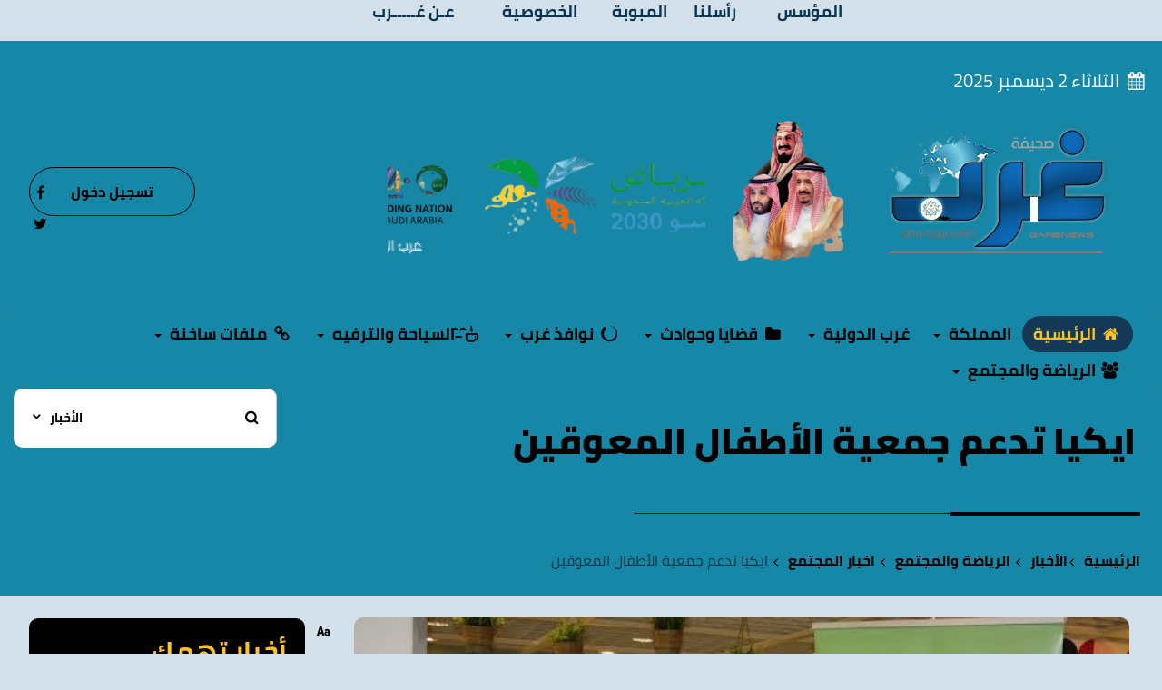

--- FILE ---
content_type: text/html; charset=UTF-8
request_url: https://garbnews.net/news/s/13129
body_size: 9245
content:
<!DOCTYPE html>
<html dir="rtl" lang="ar-sa">
<head>
<title>ايكيا تدعم جمعية الأطفال المعوقين - غرب الإخبــارية</title>
<!--<base href="https://garbnews.net/">-->
<meta charset="UTF-8">
<meta http-equiv="X-UA-Compatible" content="IE=edge">
<meta name="viewport" content="width=device-width, initial-scale=1">
<meta name="generator" content="Dimofinf CMS v5.0.0">
<meta name="keywords" content="ايكيا,تدعم,جمعية,الأطفال,المعوقين">
<meta name="description" content="الغربية / محمد المالكي :
**سلم المدير التنفيذي لشركة &#40;ايكيا&#41; الأستاذ/ سعود غسان السليمان صباح يوم امس في مقر إدارة الشركة شيك الدعم الذي يمثل حصة جمعية ..">
<meta name="viewport" content="width=device-width, initial-scale=1, maximum-scale=1, user-scalable=0">
<meta property="og:description" content="الغربية / محمد المالكي :
**سلم المدير التنفيذي لشركة &#40;ايكيا&#41; الأستاذ/ سعود غسان السليمان صباح يوم امس في مقر إدارة الشركة شيك الدعم الذي يمثل حصة جمعية ..">
<meta property="og:site_name" content="غرب الإخبــارية">
<meta property="og:url" content="https%3A%2F%2Fgarbnews.net%3A443%2Fnews%2Fs%2F13129"/>
<meta property="og:title" content="ايكيا تدعم جمعية الأطفال المعوقين - غرب الإخبــارية">
<meta content="https://garbnews.net/contents/newsm/13129_6.jpg" property='og:image' />
<meta content="https://garbnews.net/contents/newsm/13129_6.jpg" name='twitter:image' />
<link id="favicon" rel="shortcut icon" href="https://garbnews.net/contents/settings/favicon.png">
<link rel="stylesheet" href="https://garbnews.net/contents/cache/jscss/news-9/dimofinf_news_c_16.css">
<link rel="stylesheet" href="https://garbnews.net/contents/cache/jscss/news-9/slick_news_c_16.css">
<link rel="stylesheet" href="https://garbnews.net/contents/cache/jscss/news-9/dimofinfplugins_news_c_16.css">
<link rel="stylesheet" href="https://garbnews.net/contents/cache/jscss/news-9/subscribe_news_c_16.css">
<link rel="stylesheet" href="https://garbnews.net/contents/cache/jscss/news-9/contents_wizard_news_c_s_news_c_16.css">

<link rel="stylesheet" href="https://unpkg.com/jam-icons/css/jam.min.css">

<!--[if lt IE 9]>
<script src="https://oss.maxcdn.com/html5shiv/3.7.2/html5shiv.min.js"></script>
<script src="https://oss.maxcdn.com/respond/1.4.2/respond.min.js"></script>
<script src="https://cdnjs.cloudflare.com/ajax/libs/modernizr/2.8.3/modernizr.js"></script>
<![endif]-->
<style type="text/css">
</style>
<script type="04a84f55856620be5409317c-text/javascript">
var deviceType="c",activemodules=["album","article","news","video","voice"],action="",this_script="news",token_value="guest",sessionurl_js="s=d024a7259c1277b3b4009e3ccc570f61&",userinfoid=0,pluginname="الأخبار";
</script>
<script type="04a84f55856620be5409317c-text/javascript">
var livemode_status=false;
</script>





<script type="04a84f55856620be5409317c-text/javascript" src="https://garbnews.net/contents/cache/jscss/news-9/dimofinf_news_c_16.js"></script>
<script type="04a84f55856620be5409317c-text/javascript" src="https://garbnews.net/contents/cache/jscss/news-9/dimofinfextra_news_c_16.js" defer="defer"></script>
<script type="04a84f55856620be5409317c-text/javascript" src="https://garbnews.net/contents/cache/jscss/news-9/prism_news_c_16.js" defer="defer"></script>
<script type="04a84f55856620be5409317c-text/javascript" src="https://garbnews.net/contents/cache/jscss/news-9/slick_news_c_16.js" defer="defer"></script>
<script type="04a84f55856620be5409317c-text/javascript" src="https://garbnews.net/contents/cache/jscss/news-9/whatsapp_news_c_16.js" defer="defer"></script>




<script type="04a84f55856620be5409317c-text/javascript">if(lang_direction=="rtl"){ var langtype_rtl =true; }else{ var langtype_rtl =false;} </script>



<script type="04a84f55856620be5409317c-text/javascript">
$(function() {
if($('.menu_box').length > 0)
{
// Check the initial Poistion of the Sticky Header
var stickyHeaderTop=$('.menu_box').offset().top;
$(window).scroll(function() {
if($(window).scrollTop() > stickyHeaderTop)
{
$('.menu_box').css({
'position':'fixed',
'top':0,
'right':'0px',
'left':'0px',
'width':'100%',
'z-index':'1005',
'background':'#ffc125',
'box-shadow':'rgba(51, 51, 51,.2) 0px 0px 14px 0px',
'padding':'10px 0'
});
$('.menu_box .side-menu.toptitle').show();
}
else
{
$('.menu_box').removeAttr('style');
$('.menu_box').css({
position:'static',
top:'0px'
});
$('.menu_box .side-menu.toptitle').hide();
}
});
}
});
</script>
<script type="04a84f55856620be5409317c-text/javascript">
$(function() {
if($('.menu_box').length > 0)
{
// Check the initial Poistion of the Sticky Header
var stickyHeaderTop=$('.menu_box').offset().top;
$(window).scroll(function() {
if($(window).scrollTop() > stickyHeaderTop)
{
$('.menu_box').css({
'position':'fixed',
'top':0,
'right':'0px',
'left':'0px',
'width':'100%',
'z-index':'1005',
'background':'#ffc125',
'box-shadow':'rgba(51, 51, 51,.2) 0px 0px 14px 0px',
'padding':'10px 0'
});
$('.droparrow_menu').show();
$('.menu_box .side-menu.toptitle').show();
}
else
{
$('.menu_box').removeAttr('style');
$('.menu_box').css({
position:'static',
top:'0px'
});
$('.droparrow_menu').hide();
$('.menu_box .side-menu.toptitle').hide();
}
});
}
});
</script>





<style type="text/css">
</style><script type="04a84f55856620be5409317c-text/javascript">
if( typeof wabtn4fg === "undefined") {
wabtn4fg=1;
h=document.head||document.getElementsByTagName("head")[0];
s=document.createElement("script");
s.type="text/javascript";
s.src="https://garbnews.net/style.php?js=whatsapp/js/whatsapp-button.js&module=whatsapp";
h.appendChild(s);
}
</script>
<script type="04a84f55856620be5409317c-text/javascript">
</script>
<script type="04a84f55856620be5409317c-text/javascript">
document.addEventListener("DOMContentLoaded", function () {
document.querySelectorAll('a[rel="nofollow"]').forEach(link => {
link.setAttribute("rel", "dofollow");
});
});
</script>
<style>
.z { 
color: #083653;
font-size: 18px;
font-weight: 700;
font-family: 'Cairo';
}
table{
width:45%;
}
@media only screen and (max-width: 600px) {
.z { 
color: #083653;
font-size: 12px;
font-weight: 700;
font-family: 'Cairo';
}
table{
width:95%;
}
.bnr2025 {
width:90%;
margin-bottom:25px;
}    
}
</style>
</head>
<body>

<div align="center">
<table border="0"  cellpadding="0" cellspacing="0">
<tr>
<td><a href="https://garbnews.net/page/s/1" target="_self">
<p class="z">المؤسس</p></a></td>
<td>
<a href="https://garbnews.net/mailbox/newmail/1" target="_self">
<p class="z">رأسلنا</p></a></td>
<td><a href="https://garbnews.net/page/s/2" target="_self">
<p class="z">المبوبة</p></a></td>
<td><a href="https://garbnews.net/page/s/5" target="_self">
<p class="z">الخصوصية</p></a></td>
<td><a href="https://garbnews.net/page/s/6" target="_self">
<p class="z">عـن غـــــرب</p></a></td>
<!--<td><a href="https://garbnews.net/teamwork/l" target="_self">-->
<!--<p class="z">فريق التحرير</p></a></td>-->
</tr>
</table>
</div>
<p>
<header class="header-wrapper">
<div class="page"> 
<div id="DimModal" class="modal fade modal-d2">
<div class="modal-dialog">
<div class="modal-content">
<div class="modal-header">
<button type="button" class="close pull-left" data-dismiss="modal" aria-hidden="true">&times;</button>
<h4 id="DimModalLabel" class="inline"></h4> <p id="DimModalLabel2" class="inline"></p>
</div>
<div id="DimModalMsg"></div>
<div class="modal-body"></div>
<div class="modal-footer"></div>
</div>
</div>
</div>
<div id="DimErrorBox" class="dimalert alert alert-warning fade in hidemsg">
<button type="button" class="close" onclick="if (!window.__cfRLUnblockHandlers) return false; hideError();" data-cf-modified-04a84f55856620be5409317c-="">×</button>
<h4 class="alert-heading"></h4>
<p class="errormsg"></p>
</div>
<div id="DimSuccessBox" class="dimalert alert alert-success fade in hidemsg text-center">
<div class="close" onclick="if (!window.__cfRLUnblockHandlers) return false; hideSuccess();" data-cf-modified-04a84f55856620be5409317c-="">×</div>
<p class="successmsg text-center"></p>
<div id="redirecturl" class="hidemsg text-center">
<i class="dimf-spin2 animate-spin"></i>
<a href="" class="redirecturlhref normal" >
اضغط هنا إن لم يقم المتصفح بتحويلك آليًا.</a>
</div>
</div>
<div id="validatorbox" class="hidemsg">
<div class="validatorbox cursor" onclick="if (!window.__cfRLUnblockHandlers) return false; hideValidate(this,'');" data-cf-modified-04a84f55856620be5409317c-="">
<div class="tip-right"></div>
<ul>
<li class="validclose">×</li>
<li class="validmsg"></li>
</ul>
</div>
</div>
<div id="DimQtemp" class="editor_hide absolute"></div>
<ul class="social_icons topsocial social-links ">
<li class="">
<a href="https://www.facebook.com/grbeih" class="fbico" target="_blank"><i class="dimf-facebook"></i></a> 
</li>
<li class="">
<a href="https://twitter.com/GarbNews" class="twico" target="_blank"><i class="dimf-twitter"></i></a> 
</li>
</ul>
<div class="date-block  pull-left">
<span class="date">
<i class="dimf-calendar" data-toggle="tooltip" data-placement="bottom" data-original-title="التاريخ"></i> الثلاثاء 2  ديسمبر 2025</span>
</div>
<div id="header" class="clearfix  mycontainer ">
<div class="row flex-center">
<!-- beside menu items -->
<div  id="user_details" class="  nop pull-left col-xs-12
col-sm-5 col-lg-3 flex-center">
<ul class="details-list clearfix ">

<li class="pull-left"><button class="btn btn-primary reverse contact-btn" onclick="if (!window.__cfRLUnblockHandlers) return false; openModal('تسجيل دخول  ', 'login.php?action=login', '', '', 0);" data-toggle="tooltip" data-placement="bottom" data-original-title="دخول" data-cf-modified-04a84f55856620be5409317c-="">تسجيل دخول</button></li>
</ul>
</div>
<!--end beside menu items -->
<div class="flex-center nopadding col-xs-9 col-sm-9 col-md-9 col-lg-9 header_logo_zone "  style="background-color: #1687a7; ">
<div class=" col-xs-4 col-sm-4 col-md-4 col-lg-4">
<div class="logopic  row">
<a href='https://garbnews.net/' title="غرب الإخبــارية">
<img src="https://garbnews.net/styles/news-9/img/logo_0.png" alt="">
</a>
</div>
</div><div class=" col-xs-2 col-sm-2 col-md-2 col-lg-2">
<div class="widget">
<div class="adv-area text-center">
<a title="ملوك ألأرض" rel="nofollow" href="" target="_blank"><img src="https://garbnews.net/contents/banarat/54.png" width=500 height='155'/></a></div>
</div>
<style>
.adv-area img,
.adv-area > embed {
width: auto;
margin-right: auto;
margin-left: auto;
max-width: 100%;
}
</style>
</div>
<div class=" col-xs-5 col-sm-5 col-md-5 col-lg-5">
<div class="widget">
<div class="adv-area text-center">
<div id="bannerslider63" class="carousel slide" data-interval="4000">
						<ol class="carousel-indicators"><li data-target="#bannerslider63" data-slide-to="0" active></li></ol>
						<div class="carousel-inner">
								<div class='item active'>
									<a rel="nofollow" href="#" target="_blank">      
										<img src="https://garbnews.net/contents/banarat/63_5.png" alt="اكسبوا السعودية 2030" />
									</a>
								</div></div>
						</div>
						<style>#bannerslider63{max-width:360px !important;max-height:150px !important;background:none}#bannerslider63 img{width:100% !important;height:150px !important}#bannerslider63 .carousel-indicators{top: 100%;left: 38px}</style>
						<script type="04a84f55856620be5409317c-text/javascript">$(function(){
$('#bannerslider63').carousel();});</script></div>
</div>
<style>
.adv-area img,
.adv-area > embed {
width: auto;
margin-right: auto;
margin-left: auto;
max-width: 100%;
}
</style>
</div>
</div>
</div>
</div>

<div class="clear"></div>
</div>
<!--
<center><a href="https://2u.pw/yFiNA"><img src="https://garbnews.net/NEWBNR2025.png" class="bnr2025"></a></center>
<center><a href="#"><img src="https://garbnews.net/contents/banarat/64.png" class="bnr2025" style="margin-top:10px;max-width:700px;height:200px;"></a></center>
-->
</header>
<div class="cwraper dimcontainer">
<div class=" nopadding col-xs-12 col-sm-12 col-md-12 col-lg-12 header_zone "  style="background-color: #1687a7; ">
<div class="nop  col-xs-12 col-sm-12 col-md-12 col-lg-12">
<div class="menu_box">
<div id="main-nav" class='main-nav '>
<div class="dimcontainer box_width">
<div class="clearfix">
<div id="Dim_Menu_id" class="col-xs-12 col-sm-12 col-md-12 nomp">
<!-- Nav -->
<nav class="navbar navbar-default">
<div class="mycontainer nop">
<div class="collapse navbar-collapse nop" id="MainNav-collapse">
							<ul class="nav navbar-nav f-width">
								<li>
<a href='https://garbnews.net' ><i class="dimf-home"></i> الرئيسية</a>
</li>
								<li class="dropdown">
<a href="#" class="dropdown-toggle" data-toggle="dropdown" role="button" aria-haspopup="true" aria-expanded="false"> المملكة <span class="caret"></span></a>
<ul class="dropdown-menu no-megacontent">
										<li>
<a href="https://garbnews.net/news/l/27/%D8%A7%D9%84%D9%85%D8%AD%D9%84%D9%8A%D8%A7%D8%AA" >المحليات</a>
</li>
										<li>
<a href="https://garbnews.net/news/l/26/%D8%A5%D9%82%D8%AA%D8%B5%D9%80%D9%80%D9%80%D8%A7%D8%AF" >مال وأعمال</a>
</li>
										<li>
<a href="https://garbnews.net/news/l/29/%D8%A7%D9%84%D8%AA%D8%B9%D9%84%D9%8A%D9%85" >التعـــليم</a>
</li>
										<li>
<a href="https://garbnews.net/articles/l/1" >كتاب الرأي/مقالات/شوارد</a>
</li>
										<li>
<a href="https://garbnews.net/news/l/6" >غرب الثقافية</a>
</li>
										<li>
<a href="https://garbnews.net/news/l/25/%D8%A3%D8%AE%D8%A8%D8%A7%D8%B1-%D8%A7%D9%84%D9%81%D9%86" >غرب الفنية</a>
</li>
									</ul>
</li>
								<li class="dropdown">
<a href="#" class="dropdown-toggle" data-toggle="dropdown" role="button" aria-haspopup="true" aria-expanded="false"> غرب الدولية <span class="caret"></span></a>
<ul class="dropdown-menu no-megacontent">
										<li>
<a href="https://garbnews.net/news/l/2" >اخبار العالم</a>
</li>
										<li>
<a href="https://garbnews.net/news/l/35" >اخبار العربية</a>
</li>
										<li>
<a href="https://garbnews.net/news/l/41" >أخبار مصر</a>
</li>
										<li>
<a href="https://garbnews.net/news/l/19" >المبتعثون</a>
</li>
									</ul>
</li>
								<li class="dropdown">
<a href="#" class="dropdown-toggle" data-toggle="dropdown" role="button" aria-haspopup="true" aria-expanded="false"><i class="dimf-folder"></i> قضايا وحوادث <span class="caret"></span></a>
<ul class="dropdown-menu no-megacontent">
										<li>
<a href="https://garbnews.net/news/l/3" >قضايا وحوادث</a>
</li>
									</ul>
</li>
								<li class="dropdown">
<a href="#" class="dropdown-toggle" data-toggle="dropdown" role="button" aria-haspopup="true" aria-expanded="false"><i class="dimf-spin6"></i> نوافذ غرب <span class="caret"></span></a>
<ul class="dropdown-menu no-megacontent">
										<li>
<a href="https://garbnews.net/news/l/21">كلمـات للوطن</a>
</li>
										<li>
<a href="https://garbnews.net/news/l/22">جدة التاريخية</a>
</li>
										<li>
<a href="https://garbnews.net/news/l/24">خبر في صور</a>
</li>
										<li>
<a href="https://garbnews.net/news/l/28">غـرب تقول للمسؤول</a>
</li>
										<li>
<a href="https://garbnews.net/news/l/30">تقنيــة</a>
</li>
									</ul>
</li>
								<li class="dropdown">
<a href="#" class="dropdown-toggle" data-toggle="dropdown" role="button" aria-haspopup="true" aria-expanded="false"><i class="dimf-emo-coffee"></i> السياحة والترفيه <span class="caret"></span></a>
<ul class="dropdown-menu no-megacontent">
										<li>
<a href="https://garbnews.net/news/l/16" >فعاليات</a>
</li>
										<li>
<a href="https://garbnews.net/news/l/33" >منوعات</a>
</li>
									</ul>
</li>
								<li class="dropdown">
<a href="#" class="dropdown-toggle" data-toggle="dropdown" role="button" aria-haspopup="true" aria-expanded="false"><i class="dimf-link"></i> ملفات ساخنة <span class="caret"></span></a>
<ul class="dropdown-menu no-megacontent">
										<li>
<a href="https://garbnews.net/news/l/7" >قضية ورآي</a>
</li>
										<li>
<a href="https://garbnews.net/news/l/31" >تحت الأضــواء</a>
</li>
										<li>
<a href="https://garbnews.net/news/l/37" >تلسكوب غرب</a>
</li>
										<li>
<a href="https://garbnews.net/news/l/23" >رسائل وطنية</a>
</li>
									</ul>
</li>
								<li class="dropdown">
<a href="#" class="dropdown-toggle" data-toggle="dropdown" role="button" aria-haspopup="true" aria-expanded="false"><i class="dimf-users"></i> الرياضة والمجتمع <span class="caret"></span></a>
<ul class="dropdown-menu no-megacontent">
										<li>
<a href="https://garbnews.net/news/l/1" target="_blank">ساحات رياضية</a>
</li>
										<li>
<a href="https://garbnews.net/news/l/18" >ليلة عمر</a>
</li>
										<li>
<a href="https://garbnews.net/news/l/14" >وجوه مشرقة</a>
</li>
										<li>
<a href="https://garbnews.net/news/l/13" >الطب والحياة</a>
</li>
										<li>
<a href="https://garbnews.net/news/l/12" >شؤن الاسرة</a>
</li>
										<li>
<a href="https://garbnews.net/news/l/17" >حواس</a>
</li>
										<li>
<a href="https://garbnews.net/gallery/l/2" >شخصيات</a>
</li>
										<li>
<a href="https://garbnews.net/news/l/4" >اخبار المجتمع</a>
</li>
										<li>
<a href="https://garbnews.net/news/l/15" >دين ودنياء</a>
</li>
									</ul>
</li>
							</ul>
						</div>
</div>
</nav>
<!-- End Nav -->
</div>
<div class="clear"></div>
</div>
</div>
</div>
<!-- <div class="droparrow_menu">
<i class="dimf-menu-2"></i>
</div> -->
</div>
</div><div class="nop  col-xs-9 col-sm-9 col-md-9 col-lg-9">
<ul class="breadcrumb" itemprop="breadcrumb">
<div class="widget-title doubled-border">
<h2> 
						ايكيا تدعم جمعية الأطفال المعوقين</h2>
</div>
<div class="clearfix"></div>
<li><a href='https://garbnews.net' itemprop="url"> الرئيسية</a></li>   
<li><a href='https://garbnews.net/news/l' itemprop="url">الأخبار</a></li>
	<li>
<a href='https://garbnews.net/news/l/45' itemprop="url">الرياضة والمجتمع</a>
</li>
	<li>
<a href='https://garbnews.net/news/l/4' itemprop="url">اخبار المجتمع</a>
</li>
<li class="active">
ايكيا تدعم جمعية الأطفال المعوقين</li>
</ul>
<div class="clear"></div>
</div><div class=" col-xs-3 col-sm-3 col-md-3 col-lg-3">
<div class="row flex-center">
<div class="Dim_Search   col-xs-12 ">
	<div class=" nop Dim_srsh_bx " id="search">
<form action="https://garbnews.net/search.php?action=startsearch" method="post" class="form-search ">
                            <input type="hidden" value="d024a7259c1277b3b4009e3ccc570f61" name="s">
                            <input type="hidden" value="guest" name="token">
<input type="hidden" name="searchin" value="news" />
<div class="input-group">
<span class="input-group-addon  ">
<button type="submit" >
<i class="jam jam-search bold"></i>
</button>
</span>
<input type="text" class="form-control noshadow" name="keyword" id="searchInput" data-provide="typeahead" autocomplete="off" />
<span class="srch-ctrl input-group-addon">
<button type="button" name="relsearchin" class="btn dropdown-toggle nop" data-toggle="dropdown">
<span class="searchin "></span>
<i class="jam jam-chevron-down"></i>
</button>
<ul id="searchul" class="dropdown-menu">
							<li data-value="profile" data-name="الأعضاء">
<a class="cursor">الأعضاء</a>
</li>
							<li data-value="album" data-name="الصور">
<a class="cursor">الصور</a>
</li>
							<li data-value="article" data-name="المقالات">
<a class="cursor">المقالات</a>
</li>
							<li data-value="news" data-name="الأخبار">
<a class="cursor">الأخبار</a>
</li>
							<li data-value="video" data-name="الفيديو">
<a class="cursor">الفيديو</a>
</li>
							<li data-value="voice" data-name="الصوتيات">
<a class="cursor">الصوتيات</a>
</li>
						</ul>
</span>
<div class="Dim_SRCH_Sudgst">
<ul class="dropdown-menu typeahead"></ul>
</div>
</div>
</form>
</div>
</div>
</div>
</div>
</div>
<script type="04a84f55856620be5409317c-text/javascript">
$(function(){
$('.showtool').click(function () {
$('#dimdialog').removeClass('editor_hide');
});
if ( !$.trim( $('.Dim_Search').html() ).length ) {
$('.search-icon').addClass('remove');
}
});
$('span[data-toggle="tooltip"]').tooltip();
$('i[data-toggle="tooltip"]').tooltip();
            
</script>
<div class="clearfix" id="zonescontainer" itemscope="itemscope" itemtype="http://schema.org/NewsArticle">
<div class="mycontainer nopadding col-xs-12 col-sm-12 col-md-12 col-lg-12 zone_1 " ><style>
img.ahpic {
float: initial;
position: relative;
top: 0px;
border-radius: 50px;
}
.pull-right {
color: red;
}
span.bys {
font-size: 22px;
color: #0d61a9;
}
.pull-right {
color: #47494b;
/* font-size: 21px; */
position: relative;
bottom: 20px;
}
/*article .content-img img */
/*.magnify, .thumbmagnify */
</style>
<div class="no-container nop col-xs-9 col-sm-9 col-md-9 col-lg-9">
<div class="mycontainer">

<div id="replaceme-1" class="news_show" itemscope="itemscope" itemtype="http://schema.org/NewsArticle">
        
        <div id="contentswrapper">
<div class="show-left-side-fixed text-center">
<div class="show-fixed-bar">
<div class="fontsize-hover list relative">
<i class="dimf-fontsize-1"></i>
<div class="border-show"></div>
<div class="data-show col-xs-12">
<div class="fonttools text-center">
<a class="increaseFont cursor"><i class="dimf-text-height"></i></a>
<a class="resetFont cursor"><i class="dimf-text-height"></i></a>
<a class="decreaseFont cursor"><i class="dimf-text-height"></i></a>
</div>
</div>
</div>
<style>
.mqrcode{margin:5px auto;}
</style>
<div class="dropdown share-hover list relative" data-toggle="tooltip" data-placement="top" data-original-title="Qrcode">
<span class="dropdown-toggle" data-toggle="dropdown">
<i class="dimf-qrcode-1"></i>
<div class="border-show"></div>
</span>
<div class="dropdown-menu data-show p5 text-center">
<img class="block mqrcode" alt="امسح للحصول على الرابط" title="امسح للحصول على الرابط" src="https://garbnews.net/contents/qrcode_cache/cbf16df0ebd2e7b7c3772216f0be88f0.png" />
<p class="qrcontent-text text-center">امسح للحصول على الرابط</p>
</div>
</div>
<div data-toggle="tooltip" data-placement="top" data-original-title="طباعة" onclick="if (!window.__cfRLUnblockHandlers) return false; DIM_action('https://garbnews.net/include/plugins/news/news', 'print', 'news', '13129'); return false;" class="share-hover list relative" data-cf-modified-04a84f55856620be5409317c-="">
<i class="dimf-print-1"></i>
<div class="border-show"></div>
</div>
<div data-toggle="tooltip" data-placement="top" data-original-title="حفظ باسم" onclick="if (!window.__cfRLUnblockHandlers) return false; DIM_action('https://garbnews.net/include/plugins/news/news', 'save', 'news', '13129'); return false;" class="share-hover list relative" data-cf-modified-04a84f55856620be5409317c-="">
<i class="dimf-download"></i>
<div class="border-show"></div>
</div>
<div class="share-hover list relative">
<i class="dimf-link" data-toggle="tooltip" data-placement="top" data-original-title="مواقع النشر"></i>
<div class="marks data-show p4">
							<div class="bmarksite">
								<span class="cursor pull-left m5" onclick="if (!window.__cfRLUnblockHandlers) return false; window.open('http://digg.com/submit?phase=2&amp;url=https%3A%2F%2Fgarbnews.net%2Fnews%2Fs%2F13129&amp;title=%D8%A7%D9%8A%D9%83%D9%8A%D8%A7+%D8%AA%D8%AF%D8%B9%D9%85+%D8%AC%D9%85%D8%B9%D9%8A%D8%A9+%D8%A7%D9%84%D8%A3%D8%B7%D9%81%D8%A7%D9%84+%D8%A7%D9%84%D9%85%D8%B9%D9%88%D9%82%D9%8A%D9%86')" data-cf-modified-04a84f55856620be5409317c-=""> <img src="https://garbnews.net/styles/news-9/img/bookmark/digg.gif" alt="أضف محتوى في Digg"/> </span>
								<span class="cursor pull-left m5" onclick="if (!window.__cfRLUnblockHandlers) return false; window.open('http://www.stumbleupon.com/submit?url=https%3A%2F%2Fgarbnews.net%2Fnews%2Fs%2F13129&amp;title=%D8%A7%D9%8A%D9%83%D9%8A%D8%A7+%D8%AA%D8%AF%D8%B9%D9%85+%D8%AC%D9%85%D8%B9%D9%8A%D8%A9+%D8%A7%D9%84%D8%A3%D8%B7%D9%81%D8%A7%D9%84+%D8%A7%D9%84%D9%85%D8%B9%D9%88%D9%82%D9%8A%D9%86')" data-cf-modified-04a84f55856620be5409317c-=""> <img src="https://garbnews.net/styles/news-9/img/bookmark/stumbleupon.gif" alt="أضف محتوى في StumbleUpon"/> </span>
								<span class="cursor pull-left m5" onclick="if (!window.__cfRLUnblockHandlers) return false; window.open('http://www.google.com/bookmarks/mark?op=edit&amp;output=popup&amp;bkmk=https%3A%2F%2Fgarbnews.net%2Fnews%2Fs%2F13129&amp;title=%D8%A7%D9%8A%D9%83%D9%8A%D8%A7+%D8%AA%D8%AF%D8%B9%D9%85+%D8%AC%D9%85%D8%B9%D9%8A%D8%A9+%D8%A7%D9%84%D8%A3%D8%B7%D9%81%D8%A7%D9%84+%D8%A7%D9%84%D9%85%D8%B9%D9%88%D9%82%D9%8A%D9%86')" data-cf-modified-04a84f55856620be5409317c-=""> <img src="https://garbnews.net/styles/news-9/img/bookmark/google.gif" alt="أضف محتوى في Google"/> </span>
							</div>
						</div>
</div>
</div>
</div>
<article class="bodycontent clearfix" itemprop="articleBody">

<div class="content-img">
			    <div class="text-center p4" itemscope="itemscope" itemtype="http://schema.org/ImageObject"><style>
@media( max-width:600px) {
.dimPlayerBlock > div, 
.dimPlayerBlock > iframe, 
.dimPlayerBlock > embed {
width: 100% !important;
}
}
</style>
<img data-dim="contentimg inline-block"  id="image_ID_924aece1_1093342457" alt="ايكيا تدعم جمعية الأطفال المعوقين" class="magnify" src="https://garbnews.net/contents/newsm/13129_6.jpg" title="ايكيا تدعم جمعية الأطفال المعوقين" /></div>
			    
</div>
<div class="clearfix"></div>
<if 'is_value('')'>
<img class="ahpic" itemprop="image" style="margin-bottom:10px;width: 80px; height:80px" src='https://garbnews.net/contents/userpic/0.' alt='' title='' align='right' class='author-pic' />
<div class="details inlineblock">
<span class="bys">بواسطة : 
<a class="inlineblock" href='https://garbnews.net/profile/0'>
</a>
</span>
<span class="inlineblock">
<i class="jam jam-clock-f" data-original-title="التاريخ" title="" data-placement="top" data-container="body" data-toggle="tooltip">  </i> 
<span class="dimdate text-center " data-original-title="08-03-2014 05:23 صباحاً" title="08-03-2014 05:23 صباحاً" data-placement="top" data-container="body" data-toggle="tooltip">08-03-2014 05:23 صباحاً</span>
</span>
<span class="inlineblock"></span>
<span class="inlineblock">
<i class="jam jam-eye-f" data-original-title="زيارات" title="" data-placement="top" data-container="body" data-toggle="tooltip"> </i> 
</span>
<span class="dimviews">19.1K</span>
</span>
</div>
<div class="content-rate">
<div data-toggle="tooltip" data-placement="top" data-original-title="PDF" onclick="if (!window.__cfRLUnblockHandlers) return false; DIM_action('https://garbnews.net/include/plugins/pdf/pdf', 'save', 'news', '13129');return false;" class="share-hover list relative" data-cf-modified-04a84f55856620be5409317c-="">
<i class="dimf-book-4"></i>
<div class="border-show"></div>
</div>
</div><!-- /.content-end -->
<div class="clearfix"></div>
 
<div id="textcontent" class="bodycontent justify clearfix" itemprop="articleBody">
<span class="blue pull-right bold">  المصدر -  </span>&nbsp;<h4><span style="color: #008080;"><strong>الغربية / محمد المالكي :</strong></span></h4>
<h4></h4>
<h4><strong>**سلم المدير التنفيذي لشركة (ايكيا) الأستاذ/ سعود غسان السليمان صباح يوم امس في مقر إدارة الشركة شيك الدعم الذي يمثل حصة جمعية الأطفال المعوقين من حملة (مبيعات الدمى التعليمية) للدكتور/ صالح بن إبراهيم الطاسان مدير مركز الملك عبدالله بن عبدالعزيز لرعاية الأطفال المعوقين بجدة . ويأتي هذا الدعم في إطار تعاون الجمعية مع مؤسسات وشركات القطاع الخاص، وضمن توجهات شركة (ايكيا) في تفعيل دورها ضمن المسؤولية الاجتماعية في دعم ومساندة الجمعيات الخيرية، حيث أطلقت الشركة حملة (ايكيا لمبيعات الدمى التعليمية) وقامت بتخصيص جزء من مبيعات هذه الحملة لدعم جمعية الأطفال المعوقين تقديراً منها للجهود التي تبذلها الجمعية في تقديم الرعاية المجانية المتخصصة</strong></h4>
<h4><strong> (طبية / تربوية / نفسية / اجتماعية) لهذه الفئة الغالية من الأطفال في منظومة تنتشر مراكزها في مختلف مناطق المملكة وبرعاية ومتابعة مستمرة من قبل صاحب السمو الملكي الأمير سلطان بن سلمان رئيس مجلس الإدارة الذي الذي وضع حجر الاساس لفرع الجمعية بمنطقة جازان واصبحت منتشره في جميع انحاء المملكة من اجل خدمة هذه الفئة الغالية على قلوبنا . وضمن فعاليات تسليم ريع هذه الحملة استضافت شركة (ايكيا) مجموعة من أطفال الجمعية لقضاء يوم ترفيهي مميز داخل أروقة الشركة حيث قدمت لهم الوجبات، ومجموعة من الهدايا والألعاب التعليمية، مع اطلاعهم على أقسام الشركة ونشاطاتها.</strong></h4></div>
</article>
<div class="clear"></div>
<div class="bottomuserin clearfix" itemprop="review" itemscope="itemscope" itemtype="http://schema.org/Review">
</div>
<div class="clear"></div>
<div class="clear"></div>
</div>
    </div>

</div>
</div><div class="nop no-container col-xs-3 col-sm-3 col-md-3 col-lg-3"style="margin:25px 0 0 0">

<div class="mycontainer "> 
<div class="row figure3_88" itemscope="itemscope" itemtype="http://schema.org/NewsArticle">
<div class="widget-title col-xs-12 ">
<h2>أخبار تهمك</h2>
</div>
<div id="replace-88" class=" equalheight_block ">
				<div class=" dimcol-sm-2 dimcol-md-1  grid-margin">
<div class="cont">
<div class="cont-img pull-right">
<img class="img-responsive" itemprop="image" src="https://garbnews.net/contents/newsth/252724_0.jpeg" alt="&quot;غرفة أبها تنظم لقاءً تدريبيًا في صحافة الموبايل لدعم الكفاءات الإعلامية&quot;" title="&quot;غرفة أبها تنظم لقاءً تدريبيًا في صحافة الموبايل لدعم الكفاءات الإعلامية&quot;"/>
</div>
<div class="cont-txt">
<h4 class="title">
<a href='https://garbnews.net/news/s/252724'>
&quot;غرفة أبها تنظم لقاءً تدريبيًا في صحافة الموبايل لدعم الكفاءات..</a>
</h4>
</div>
</div>
</div>
				<div class=" dimcol-sm-2 dimcol-md-1  grid-margin">
<div class="cont">
<div class="cont-img pull-right">
<img class="img-responsive" itemprop="image" src="https://garbnews.net/contents/newsth/252723_0.jpeg" alt="أمسية افتراضية تُعيد وهج الحرف اليدوية برعاية رابطة رواد الكشافة السعودية" title="أمسية افتراضية تُعيد وهج الحرف اليدوية برعاية رابطة رواد الكشافة السعودية"/>
</div>
<div class="cont-txt">
<h4 class="title">
<a href='https://garbnews.net/news/s/252723'>
أمسية افتراضية تُعيد وهج الحرف اليدوية برعاية رابطة رواد الكشافة..</a>
</h4>
</div>
</div>
</div>
				<div class=" dimcol-sm-2 dimcol-md-1  grid-margin">
<div class="cont">
<div class="cont-img pull-right">
<img class="img-responsive" itemprop="image" src="https://garbnews.net/contents/newsth/252722_0.jpeg" alt="نتائج مباريات بطولة كأس مصر لكرة القدم" title="نتائج مباريات بطولة كأس مصر لكرة القدم"/>
</div>
<div class="cont-txt">
<h4 class="title">
<a href='https://garbnews.net/news/s/252722'>
نتائج مباريات بطولة كأس مصر لكرة القدم</a>
</h4>
</div>
</div>
</div>
				<div class=" dimcol-sm-2 dimcol-md-1  grid-margin">
<div class="cont">
<div class="cont-img pull-right">
<img class="img-responsive" itemprop="image" src="https://garbnews.net/contents/newsth/252721_0.jpeg" alt="أمير القصيم يكرّم المواطن ضيف الله الحميداني تقديرًا لموقفه الإنساني في مساعدة أسرة مقيم سوداني بعد تعرضه لحادث مروري" title="أمير القصيم يكرّم المواطن ضيف الله الحميداني تقديرًا لموقفه الإنساني في مساعدة أسرة مقيم سوداني بعد تعرضه لحادث مروري"/>
</div>
<div class="cont-txt">
<h4 class="title">
<a href='https://garbnews.net/news/s/252721'>
أمير القصيم يكرّم المواطن ضيف الله الحميداني تقديرًا لموقفه الإنساني..</a>
</h4>
</div>
</div>
</div>
		</div><!-- /.-->
</div>
</div>
	
</div>
</div><div class=" nopadding col-xs-3 col-sm-3 col-md-3 col-lg-3 zone_2 " ></div><div class=" nopadding col-xs-3 col-sm-3 col-md-3 col-lg-3 zone_3 " ></div><div class="no-container nopadding col-xs-3 col-sm-3 col-md-3 col-lg-3 zone_4  pull-left" ></div><div class=" nopadding col-xs-12 col-sm-12 col-md-12 col-lg-12 zone_5 " ></div>
</div>
<div class="clear"></div>
</div>
<footer id="footer" class="clear ">
<div class="row">
<div class="col-md-8 nop">
<div class=" nopadding col-xs-12 col-sm-12 col-md-12 col-lg-12 footer_nav_zone " >

</div>
<div class="col-xs-12 copyright-wrapper">
<div class="user-copyright dimcopyright col-sm-6 col-xs-12">
جميع الحقوق محفوظة لمؤسسة غرب الصحفية للنشر والتوزيع سجل تجاري ٤٠٣٢٢٢٥٧
لمؤسسها  الاعلامي سعود الثبيتي 2012</div>
<div class="ltr dimcopyright col-sm-6 col-xs-12">
<span id="">Powered by <a title="Powered by Dimofinf CMS" href="http://www.dimofinf.net" target="_blank">Dimofinf CMS</a> v5.0.0<br />Copyright<sup>&copy;</sup> Dimensions Of Information.</span><br /></div>
</div>
</div>
<div class="side-shape nopadding col-xs-4 col-sm-4 col-md-4 col-lg-4 footer_zone  pull-left"  style="background-color: #276678; ">
<div class=" col-xs-12 col-sm-12 col-md-12 col-lg-12">
<div class="widget subscribedform text-center">
<div class="widget-title">
<h2>نشرة غرب الإخبارية</h2>
</div>
<form id="subscribedform" method="post" action="https://garbnews.net/include/plugins/subscribe/subscribe.php" class=subscribe_footer"text-center">
                            <input type="hidden" value="d024a7259c1277b3b4009e3ccc570f61" name="s">
                            <input type="hidden" value="guest" name="token">
<input type="hidden" name="action" value="subscribe">
<input type="text" id="subscribeemail" class="f-width form-control input-sm m10" name="subscribeemail" placeholder="البريد الإلكتروني" class="remove">
<button type="submit" name="subscribe" class="btn btn-primary btn-lg pull-left more-radius  submitwithcaptcha">
اشترك<i class="jam jam-arrow-left"></i>			
</button>
</form>
</div>
<div class="clear"></div>
<script type="04a84f55856620be5409317c-text/javascript">
$(function()
{
$('#subscribedform').Dimiframe(
{
post: function()
{
$(".DimSLoading").css('display','block');
},
validateComplete: function(response)
{
if(response.status == "subscribed")
{
$(".usersub").text("إلغاء الاشتراك");
}
else
{
$(".usersub").text("اشترك");
}
},
complete: function(response)
{
$(".DimSLoading").css('display','none');
}
});
}); 
</script>
</div>
</div>
</div>
</footer>
<div id="to_top">
<i class="dimf-up-open"></i>
</div>

<script type="04a84f55856620be5409317c-text/javascript">
$(function(){
$(".dim_f_B").theiaStickySidebar();
});
</script>
<script src="/cdn-cgi/scripts/7d0fa10a/cloudflare-static/rocket-loader.min.js" data-cf-settings="04a84f55856620be5409317c-|49" defer></script><script defer src="https://static.cloudflareinsights.com/beacon.min.js/vcd15cbe7772f49c399c6a5babf22c1241717689176015" integrity="sha512-ZpsOmlRQV6y907TI0dKBHq9Md29nnaEIPlkf84rnaERnq6zvWvPUqr2ft8M1aS28oN72PdrCzSjY4U6VaAw1EQ==" data-cf-beacon='{"version":"2024.11.0","token":"5665f0847a434b3ab54dcb5d1670e192","r":1,"server_timing":{"name":{"cfCacheStatus":true,"cfEdge":true,"cfExtPri":true,"cfL4":true,"cfOrigin":true,"cfSpeedBrain":true},"location_startswith":null}}' crossorigin="anonymous"></script>
</body>
</html>

--- FILE ---
content_type: text/css
request_url: https://garbnews.net/contents/cache/jscss/news-9/dimofinf_news_c_16.css
body_size: 59200
content:
@import url(//fonts.googleapis.com/css?family=Archivo+Narrow:400,700);/*!
 * Bootstrap v3.3.7 (http://getbootstrap.com)
 * Copyright 2011-2016 Twitter, Inc.
 * Licensed under MIT (https://github.com/twbs/bootstrap/blob/master/LICENSE)
 *//*! normalize.css v3.0.3 | MIT License | github.com/necolas/normalize.css */html{font-family:sans-serif;-webkit-text-size-adjust:100%;-ms-text-size-adjust:100%}body{margin:0}article,aside,details,figcaption,figure,footer,header,hgroup,main,menu,nav,section,summary{display:block}audio,canvas,progress,video{display:inline-block;vertical-align:baseline}audio:not([controls]){display:none;height:0}[hidden],template{display:none}a{background-color:transparent}a:active,a:hover{outline:0}abbr[title]{border-bottom:1px dotted}b,strong{font-weight:700}dfn{font-style:italic}h1{margin:.67em 0;font-size:2em}mark{color:#000;background:#ff0}small{font-size:80%}sub,sup{position:relative;font-size:75%;line-height:0;vertical-align:baseline}sup{top:-.5em}sub{bottom:-.25em}img{border:0}svg:not(:root){overflow:hidden}figure{margin:1em 40px}hr{height:0;-webkit-box-sizing:content-box;-moz-box-sizing:content-box;box-sizing:content-box}pre{overflow:auto}code,kbd,pre,samp{font-family:monospace,monospace;font-size:1em}button,input,optgroup,select,textarea{margin:0;font:inherit;color:inherit}button{overflow:visible}button,select{text-transform:none}button,html input[type=button],input[type=reset],input[type=submit]{-webkit-appearance:button;cursor:pointer}button[disabled],html input[disabled]{cursor:default}button::-moz-focus-inner,input::-moz-focus-inner{padding:0;border:0}input{line-height:normal}input[type=checkbox],input[type=radio]{-webkit-box-sizing:border-box;-moz-box-sizing:border-box;box-sizing:border-box;padding:0}input[type=number]::-webkit-inner-spin-button,input[type=number]::-webkit-outer-spin-button{height:auto}input[type=search]{-webkit-box-sizing:content-box;-moz-box-sizing:content-box;box-sizing:content-box;-webkit-appearance:textfield}input[type=search]::-webkit-search-cancel-button,input[type=search]::-webkit-search-decoration{-webkit-appearance:none}fieldset{padding:.35em .625em .75em;margin:0 2px;border:1px solid silver}legend{padding:0;border:0}textarea{overflow:auto}optgroup{font-weight:700}table{border-spacing:0;border-collapse:collapse}td,th{padding:0}/*! Source: https://github.com/h5bp/html5-boilerplate/blob/master/src/css/main.css */@media print{*,:after,:before{color:#000!important;text-shadow:none!important;background:0 0!important;-webkit-box-shadow:none!important;box-shadow:none!important}a,a:visited{text-decoration:underline}a[href]:after{content:" (" attr(href) ")"}abbr[title]:after{content:" (" attr(title) ")"}a[href^="javascript:"]:after,a[href^="#"]:after{content:""}blockquote,pre{border:1px solid #999;page-break-inside:avoid}thead{display:table-header-group}img,tr{page-break-inside:avoid}img{max-width:100%!important}h2,h3,p{orphans:3;widows:3}h2,h3{page-break-after:avoid}.navbar{display:none}.btn>.caret,.dropup>.btn>.caret{border-top-color:#000!important}.label{border:1px solid #000}.table{border-collapse:collapse!important}.table td,.table th{background-color:#fff!important}.table-bordered td,.table-bordered th{border:1px solid #ddd!important}}@font-face{font-family:'Glyphicons Halflings';src:url(https://garbnews.net/styles/news-9/fonts/glyphicons-halflings-regular.eot);src:url(https://garbnews.net/styles/news-9/fonts/glyphicons-halflings-regular.eot?#iefix) format('embedded-opentype'),url(https://garbnews.net/styles/news-9/fonts/glyphicons-halflings-regular.woff2) format('woff2'),url(https://garbnews.net/styles/news-9/fonts/glyphicons-halflings-regular.woff) format('woff'),url(https://garbnews.net/styles/news-9/fonts/glyphicons-halflings-regular.ttf) format('truetype'),url(https://garbnews.net/styles/news-9/fonts/glyphicons-halflings-regular.svg#glyphicons_halflingsregular) format('svg')}.glyphicon{position:relative;top:1px;display:inline-block;font-family:'Glyphicons Halflings';font-style:normal;font-weight:400;line-height:1;-webkit-font-smoothing:antialiased;-moz-osx-font-smoothing:grayscale}.glyphicon-asterisk:before{content:"\002a"}.glyphicon-plus:before{content:"\002b"}.glyphicon-eur:before,.glyphicon-euro:before{content:"\20ac"}.glyphicon-minus:before{content:"\2212"}.glyphicon-cloud:before{content:"\2601"}.glyphicon-envelope:before{content:"\2709"}.glyphicon-pencil:before{content:"\270f"}.glyphicon-glass:before{content:"\e001"}.glyphicon-music:before{content:"\e002"}.glyphicon-search:before{content:"\e003"}.glyphicon-heart:before{content:"\e005"}.glyphicon-star:before{content:"\e006"}.glyphicon-star-empty:before{content:"\e007"}.glyphicon-user:before{content:"\e008"}.glyphicon-film:before{content:"\e009"}.glyphicon-th-large:before{content:"\e010"}.glyphicon-th:before{content:"\e011"}.glyphicon-th-list:before{content:"\e012"}.glyphicon-ok:before{content:"\e013"}.glyphicon-remove:before{content:"\e014"}.glyphicon-zoom-in:before{content:"\e015"}.glyphicon-zoom-out:before{content:"\e016"}.glyphicon-off:before{content:"\e017"}.glyphicon-signal:before{content:"\e018"}.glyphicon-cog:before{content:"\e019"}.glyphicon-trash:before{content:"\e020"}.glyphicon-home:before{content:"\e021"}.glyphicon-file:before{content:"\e022"}.glyphicon-time:before{content:"\e023"}.glyphicon-road:before{content:"\e024"}.glyphicon-download-alt:before{content:"\e025"}.glyphicon-download:before{content:"\e026"}.glyphicon-upload:before{content:"\e027"}.glyphicon-inbox:before{content:"\e028"}.glyphicon-play-circle:before{content:"\e029"}.glyphicon-repeat:before{content:"\e030"}.glyphicon-refresh:before{content:"\e031"}.glyphicon-list-alt:before{content:"\e032"}.glyphicon-lock:before{content:"\e033"}.glyphicon-flag:before{content:"\e034"}.glyphicon-headphones:before{content:"\e035"}.glyphicon-volume-off:before{content:"\e036"}.glyphicon-volume-down:before{content:"\e037"}.glyphicon-volume-up:before{content:"\e038"}.glyphicon-qrcode:before{content:"\e039"}.glyphicon-barcode:before{content:"\e040"}.glyphicon-tag:before{content:"\e041"}.glyphicon-tags:before{content:"\e042"}.glyphicon-book:before{content:"\e043"}.glyphicon-bookmark:before{content:"\e044"}.glyphicon-print:before{content:"\e045"}.glyphicon-camera:before{content:"\e046"}.glyphicon-font:before{content:"\e047"}.glyphicon-bold:before{content:"\e048"}.glyphicon-italic:before{content:"\e049"}.glyphicon-text-height:before{content:"\e050"}.glyphicon-text-width:before{content:"\e051"}.glyphicon-align-left:before{content:"\e052"}.glyphicon-align-center:before{content:"\e053"}.glyphicon-align-right:before{content:"\e054"}.glyphicon-align-justify:before{content:"\e055"}.glyphicon-list:before{content:"\e056"}.glyphicon-indent-left:before{content:"\e057"}.glyphicon-indent-right:before{content:"\e058"}.glyphicon-facetime-video:before{content:"\e059"}.glyphicon-picture:before{content:"\e060"}.glyphicon-map-marker:before{content:"\e062"}.glyphicon-adjust:before{content:"\e063"}.glyphicon-tint:before{content:"\e064"}.glyphicon-edit:before{content:"\e065"}.glyphicon-share:before{content:"\e066"}.glyphicon-check:before{content:"\e067"}.glyphicon-move:before{content:"\e068"}.glyphicon-step-backward:before{content:"\e069"}.glyphicon-fast-backward:before{content:"\e070"}.glyphicon-backward:before{content:"\e071"}.glyphicon-play:before{content:"\e072"}.glyphicon-pause:before{content:"\e073"}.glyphicon-stop:before{content:"\e074"}.glyphicon-forward:before{content:"\e075"}.glyphicon-fast-forward:before{content:"\e076"}.glyphicon-step-forward:before{content:"\e077"}.glyphicon-eject:before{content:"\e078"}.glyphicon-chevron-left:before{content:"\e079"}.glyphicon-chevron-right:before{content:"\e080"}.glyphicon-plus-sign:before{content:"\e081"}.glyphicon-minus-sign:before{content:"\e082"}.glyphicon-remove-sign:before{content:"\e083"}.glyphicon-ok-sign:before{content:"\e084"}.glyphicon-question-sign:before{content:"\e085"}.glyphicon-info-sign:before{content:"\e086"}.glyphicon-screenshot:before{content:"\e087"}.glyphicon-remove-circle:before{content:"\e088"}.glyphicon-ok-circle:before{content:"\e089"}.glyphicon-ban-circle:before{content:"\e090"}.glyphicon-arrow-left:before{content:"\e091"}.glyphicon-arrow-right:before{content:"\e092"}.glyphicon-arrow-up:before{content:"\e093"}.glyphicon-arrow-down:before{content:"\e094"}.glyphicon-share-alt:before{content:"\e095"}.glyphicon-resize-full:before{content:"\e096"}.glyphicon-resize-small:before{content:"\e097"}.glyphicon-exclamation-sign:before{content:"\e101"}.glyphicon-gift:before{content:"\e102"}.glyphicon-leaf:before{content:"\e103"}.glyphicon-fire:before{content:"\e104"}.glyphicon-eye-open:before{content:"\e105"}.glyphicon-eye-close:before{content:"\e106"}.glyphicon-warning-sign:before{content:"\e107"}.glyphicon-plane:before{content:"\e108"}.glyphicon-calendar:before{content:"\e109"}.glyphicon-random:before{content:"\e110"}.glyphicon-comment:before{content:"\e111"}.glyphicon-magnet:before{content:"\e112"}.glyphicon-chevron-up:before{content:"\e113"}.glyphicon-chevron-down:before{content:"\e114"}.glyphicon-retweet:before{content:"\e115"}.glyphicon-shopping-cart:before{content:"\e116"}.glyphicon-folder-close:before{content:"\e117"}.glyphicon-folder-open:before{content:"\e118"}.glyphicon-resize-vertical:before{content:"\e119"}.glyphicon-resize-horizontal:before{content:"\e120"}.glyphicon-hdd:before{content:"\e121"}.glyphicon-bullhorn:before{content:"\e122"}.glyphicon-bell:before{content:"\e123"}.glyphicon-certificate:before{content:"\e124"}.glyphicon-thumbs-up:before{content:"\e125"}.glyphicon-thumbs-down:before{content:"\e126"}.glyphicon-hand-right:before{content:"\e127"}.glyphicon-hand-left:before{content:"\e128"}.glyphicon-hand-up:before{content:"\e129"}.glyphicon-hand-down:before{content:"\e130"}.glyphicon-circle-arrow-right:before{content:"\e131"}.glyphicon-circle-arrow-left:before{content:"\e132"}.glyphicon-circle-arrow-up:before{content:"\e133"}.glyphicon-circle-arrow-down:before{content:"\e134"}.glyphicon-globe:before{content:"\e135"}.glyphicon-wrench:before{content:"\e136"}.glyphicon-tasks:before{content:"\e137"}.glyphicon-filter:before{content:"\e138"}.glyphicon-briefcase:before{content:"\e139"}.glyphicon-fullscreen:before{content:"\e140"}.glyphicon-dashboard:before{content:"\e141"}.glyphicon-paperclip:before{content:"\e142"}.glyphicon-heart-empty:before{content:"\e143"}.glyphicon-link:before{content:"\e144"}.glyphicon-phone:before{content:"\e145"}.glyphicon-pushpin:before{content:"\e146"}.glyphicon-usd:before{content:"\e148"}.glyphicon-gbp:before{content:"\e149"}.glyphicon-sort:before{content:"\e150"}.glyphicon-sort-by-alphabet:before{content:"\e151"}.glyphicon-sort-by-alphabet-alt:before{content:"\e152"}.glyphicon-sort-by-order:before{content:"\e153"}.glyphicon-sort-by-order-alt:before{content:"\e154"}.glyphicon-sort-by-attributes:before{content:"\e155"}.glyphicon-sort-by-attributes-alt:before{content:"\e156"}.glyphicon-unchecked:before{content:"\e157"}.glyphicon-expand:before{content:"\e158"}.glyphicon-collapse-down:before{content:"\e159"}.glyphicon-collapse-up:before{content:"\e160"}.glyphicon-log-in:before{content:"\e161"}.glyphicon-flash:before{content:"\e162"}.glyphicon-log-out:before{content:"\e163"}.glyphicon-new-window:before{content:"\e164"}.glyphicon-record:before{content:"\e165"}.glyphicon-save:before{content:"\e166"}.glyphicon-open:before{content:"\e167"}.glyphicon-saved:before{content:"\e168"}.glyphicon-import:before{content:"\e169"}.glyphicon-export:before{content:"\e170"}.glyphicon-send:before{content:"\e171"}.glyphicon-floppy-disk:before{content:"\e172"}.glyphicon-floppy-saved:before{content:"\e173"}.glyphicon-floppy-remove:before{content:"\e174"}.glyphicon-floppy-save:before{content:"\e175"}.glyphicon-floppy-open:before{content:"\e176"}.glyphicon-credit-card:before{content:"\e177"}.glyphicon-transfer:before{content:"\e178"}.glyphicon-cutlery:before{content:"\e179"}.glyphicon-header:before{content:"\e180"}.glyphicon-compressed:before{content:"\e181"}.glyphicon-earphone:before{content:"\e182"}.glyphicon-phone-alt:before{content:"\e183"}.glyphicon-tower:before{content:"\e184"}.glyphicon-stats:before{content:"\e185"}.glyphicon-sd-video:before{content:"\e186"}.glyphicon-hd-video:before{content:"\e187"}.glyphicon-subtitles:before{content:"\e188"}.glyphicon-sound-stereo:before{content:"\e189"}.glyphicon-sound-dolby:before{content:"\e190"}.glyphicon-sound-5-1:before{content:"\e191"}.glyphicon-sound-6-1:before{content:"\e192"}.glyphicon-sound-7-1:before{content:"\e193"}.glyphicon-copyright-mark:before{content:"\e194"}.glyphicon-registration-mark:before{content:"\e195"}.glyphicon-cloud-download:before{content:"\e197"}.glyphicon-cloud-upload:before{content:"\e198"}.glyphicon-tree-conifer:before{content:"\e199"}.glyphicon-tree-deciduous:before{content:"\e200"}.glyphicon-cd:before{content:"\e201"}.glyphicon-save-file:before{content:"\e202"}.glyphicon-open-file:before{content:"\e203"}.glyphicon-level-up:before{content:"\e204"}.glyphicon-copy:before{content:"\e205"}.glyphicon-paste:before{content:"\e206"}.glyphicon-alert:before{content:"\e209"}.glyphicon-equalizer:before{content:"\e210"}.glyphicon-king:before{content:"\e211"}.glyphicon-queen:before{content:"\e212"}.glyphicon-pawn:before{content:"\e213"}.glyphicon-bishop:before{content:"\e214"}.glyphicon-knight:before{content:"\e215"}.glyphicon-baby-formula:before{content:"\e216"}.glyphicon-tent:before{content:"\26fa"}.glyphicon-blackboard:before{content:"\e218"}.glyphicon-bed:before{content:"\e219"}.glyphicon-apple:before{content:"\f8ff"}.glyphicon-erase:before{content:"\e221"}.glyphicon-hourglass:before{content:"\231b"}.glyphicon-lamp:before{content:"\e223"}.glyphicon-duplicate:before{content:"\e224"}.glyphicon-piggy-bank:before{content:"\e225"}.glyphicon-scissors:before{content:"\e226"}.glyphicon-bitcoin:before{content:"\e227"}.glyphicon-btc:before{content:"\e227"}.glyphicon-xbt:before{content:"\e227"}.glyphicon-yen:before{content:"\00a5"}.glyphicon-jpy:before{content:"\00a5"}.glyphicon-ruble:before{content:"\20bd"}.glyphicon-rub:before{content:"\20bd"}.glyphicon-scale:before{content:"\e230"}.glyphicon-ice-lolly:before{content:"\e231"}.glyphicon-ice-lolly-tasted:before{content:"\e232"}.glyphicon-education:before{content:"\e233"}.glyphicon-option-horizontal:before{content:"\e234"}.glyphicon-option-vertical:before{content:"\e235"}.glyphicon-menu-hamburger:before{content:"\e236"}.glyphicon-modal-window:before{content:"\e237"}.glyphicon-oil:before{content:"\e238"}.glyphicon-grain:before{content:"\e239"}.glyphicon-sunglasses:before{content:"\e240"}.glyphicon-text-size:before{content:"\e241"}.glyphicon-text-color:before{content:"\e242"}.glyphicon-text-background:before{content:"\e243"}.glyphicon-object-align-top:before{content:"\e244"}.glyphicon-object-align-bottom:before{content:"\e245"}.glyphicon-object-align-horizontal:before{content:"\e246"}.glyphicon-object-align-left:before{content:"\e247"}.glyphicon-object-align-vertical:before{content:"\e248"}.glyphicon-object-align-right:before{content:"\e249"}.glyphicon-triangle-right:before{content:"\e250"}.glyphicon-triangle-left:before{content:"\e251"}.glyphicon-triangle-bottom:before{content:"\e252"}.glyphicon-triangle-top:before{content:"\e253"}.glyphicon-console:before{content:"\e254"}.glyphicon-superscript:before{content:"\e255"}.glyphicon-subscript:before{content:"\e256"}.glyphicon-menu-left:before{content:"\e257"}.glyphicon-menu-right:before{content:"\e258"}.glyphicon-menu-down:before{content:"\e259"}.glyphicon-menu-up:before{content:"\e260"}*{-webkit-box-sizing:border-box;-moz-box-sizing:border-box;box-sizing:border-box}:after,:before{-webkit-box-sizing:border-box;-moz-box-sizing:border-box;box-sizing:border-box}html{font-size:10px;-webkit-tap-highlight-color:rgba(0,0,0,0)}body{font-family:"Helvetica Neue",Helvetica,Arial,sans-serif;font-size:14px;line-height:1.42857143;color:#333;background-color:#fff}button,input,select,textarea{font-family:inherit;font-size:inherit;line-height:inherit}a{color:#337ab7;text-decoration:none}a:focus,a:hover{color:#23527c;text-decoration:underline}a:focus{outline:5px auto -webkit-focus-ring-color;outline-offset:-2px}figure{margin:0}img{vertical-align:middle}.carousel-inner>.item>a>img,.carousel-inner>.item>img,.img-responsive,.thumbnail a>img,.thumbnail>img{display:block;max-width:100%;height:auto}.img-rounded{border-radius:6px}.img-thumbnail{display:inline-block;max-width:100%;height:auto;padding:4px;line-height:1.42857143;background-color:#fff;border:1px solid #ddd;border-radius:4px;-webkit-transition:all .2s ease-in-out;-o-transition:all .2s ease-in-out;transition:all .2s ease-in-out}.img-circle{border-radius:50%}hr{margin-top:20px;margin-bottom:20px;border:0;border-top:1px solid #eee}.sr-only{position:absolute;width:1px;height:1px;padding:0;margin:-1px;overflow:hidden;clip:rect(0,0,0,0);border:0}.sr-only-focusable:active,.sr-only-focusable:focus{position:static;width:auto;height:auto;margin:0;overflow:visible;clip:auto}[role=button]{cursor:pointer}.h1,.h2,.h3,.h4,.h5,.h6,h1,h2,h3,h4,h5,h6{font-family:inherit;font-weight:500;line-height:1.1;color:inherit}.h1 .small,.h1 small,.h2 .small,.h2 small,.h3 .small,.h3 small,.h4 .small,.h4 small,.h5 .small,.h5 small,.h6 .small,.h6 small,h1 .small,h1 small,h2 .small,h2 small,h3 .small,h3 small,h4 .small,h4 small,h5 .small,h5 small,h6 .small,h6 small{font-weight:400;line-height:1;color:#777}.h1,.h2,.h3,h1,h2,h3{margin-top:20px;margin-bottom:10px}.h1 .small,.h1 small,.h2 .small,.h2 small,.h3 .small,.h3 small,h1 .small,h1 small,h2 .small,h2 small,h3 .small,h3 small{font-size:65%}.h4,.h5,.h6,h4,h5,h6{margin-top:10px;margin-bottom:10px}.h4 .small,.h4 small,.h5 .small,.h5 small,.h6 .small,.h6 small,h4 .small,h4 small,h5 .small,h5 small,h6 .small,h6 small{font-size:75%}.h1,h1{font-size:36px}.h2,h2{font-size:30px}.h3,h3{font-size:24px}.h4,h4{font-size:18px}.h5,h5{font-size:14px}.h6,h6{font-size:12px}p{margin:0 0 10px}.lead{margin-bottom:20px;font-size:16px;font-weight:300;line-height:1.4}@media (min-width:768px){.lead{font-size:21px}}.small,small{font-size:85%}.mark,mark{padding:.2em;background-color:#fcf8e3}.text-left{text-align:left}.text-right{text-align:right}.text-center{text-align:center}.text-justify{text-align:justify}.text-nowrap{white-space:nowrap}.text-lowercase{text-transform:lowercase}.text-uppercase{text-transform:uppercase}.text-capitalize{text-transform:capitalize}.text-muted{color:#777}.text-primary{color:#337ab7}a.text-primary:focus,a.text-primary:hover{color:#286090}.text-success{color:#3c763d}a.text-success:focus,a.text-success:hover{color:#2b542c}.text-info{color:#31708f}a.text-info:focus,a.text-info:hover{color:#245269}.text-warning{color:#8a6d3b}a.text-warning:focus,a.text-warning:hover{color:#66512c}.text-danger{color:#a94442}a.text-danger:focus,a.text-danger:hover{color:#843534}.bg-primary{color:#fff;background-color:#337ab7}a.bg-primary:focus,a.bg-primary:hover{background-color:#286090}.bg-success{background-color:#dff0d8}a.bg-success:focus,a.bg-success:hover{background-color:#c1e2b3}.bg-info{background-color:#d9edf7}a.bg-info:focus,a.bg-info:hover{background-color:#afd9ee}.bg-warning{background-color:#fcf8e3}a.bg-warning:focus,a.bg-warning:hover{background-color:#f7ecb5}.bg-danger{background-color:#f2dede}a.bg-danger:focus,a.bg-danger:hover{background-color:#e4b9b9}.page-header{padding-bottom:9px;margin:40px 0 20px;border-bottom:1px solid #eee}ol,ul{margin-top:0;margin-bottom:10px}ol ol,ol ul,ul ol,ul ul{margin-bottom:0}.list-unstyled{padding-left:0;list-style:none}.list-inline{padding-left:0;margin-left:-5px;list-style:none}.list-inline>li{display:inline-block;padding-right:5px;padding-left:5px}dl{margin-top:0;margin-bottom:20px}dd,dt{line-height:1.42857143}dt{font-weight:700}dd{margin-left:0}@media (min-width:768px){.dl-horizontal dt{float:left;width:160px;overflow:hidden;clear:left;text-align:right;text-overflow:ellipsis;white-space:nowrap}.dl-horizontal dd{margin-left:180px}}abbr[data-original-title],abbr[title]{cursor:help;border-bottom:1px dotted #777}.initialism{font-size:90%;text-transform:uppercase}blockquote{padding:10px 20px;margin:0 0 20px;font-size:17.5px;border-left:5px solid #eee}blockquote ol:last-child,blockquote p:last-child,blockquote ul:last-child{margin-bottom:0}blockquote .small,blockquote footer,blockquote small{display:block;font-size:80%;line-height:1.42857143;color:#777}blockquote .small:before,blockquote footer:before,blockquote small:before{content:'\2014 \00A0'}.blockquote-reverse,blockquote.pull-right{padding-right:15px;padding-left:0;text-align:right;border-right:5px solid #eee;border-left:0}.blockquote-reverse .small:before,.blockquote-reverse footer:before,.blockquote-reverse small:before,blockquote.pull-right .small:before,blockquote.pull-right footer:before,blockquote.pull-right small:before{content:''}.blockquote-reverse .small:after,.blockquote-reverse footer:after,.blockquote-reverse small:after,blockquote.pull-right .small:after,blockquote.pull-right footer:after,blockquote.pull-right small:after{content:'\00A0 \2014'}address{margin-bottom:20px;font-style:normal;line-height:1.42857143}code,kbd,pre,samp{font-family:Menlo,Monaco,Consolas,"Courier New",monospace}code{padding:2px 4px;font-size:90%;color:#c7254e;background-color:#f9f2f4;border-radius:4px}kbd{padding:2px 4px;font-size:90%;color:#fff;background-color:#333;border-radius:3px;-webkit-box-shadow:inset 0 -1px 0 rgba(0,0,0,.25);box-shadow:inset 0 -1px 0 rgba(0,0,0,.25)}kbd kbd{padding:0;font-size:100%;font-weight:700;-webkit-box-shadow:none;box-shadow:none}pre{display:block;padding:9.5px;margin:0 0 10px;font-size:13px;line-height:1.42857143;color:#333;word-break:break-all;word-wrap:break-word;background-color:#f5f5f5;border:1px solid #ccc;border-radius:4px}pre code{padding:0;font-size:inherit;color:inherit;white-space:pre-wrap;background-color:transparent;border-radius:0}.pre-scrollable{max-height:340px;overflow-y:scroll}.container{padding-right:15px;padding-left:15px;margin-right:auto;margin-left:auto}@media (min-width:768px){.container{width:750px}}@media (min-width:992px){.container{width:970px}}@media (min-width:1200px){.container{width:1170px}}.container-fluid{padding-right:15px;padding-left:15px;margin-right:auto;margin-left:auto}.row{margin-right:-15px;margin-left:-15px}.col-lg-1,.col-lg-10,.col-lg-11,.col-lg-12,.col-lg-2,.col-lg-3,.col-lg-4,.col-lg-5,.col-lg-6,.col-lg-7,.col-lg-8,.col-lg-9,.col-md-1,.col-md-10,.col-md-11,.col-md-12,.col-md-2,.col-md-3,.col-md-4,.col-md-5,.col-md-6,.col-md-7,.col-md-8,.col-md-9,.col-sm-1,.col-sm-10,.col-sm-11,.col-sm-12,.col-sm-2,.col-sm-3,.col-sm-4,.col-sm-5,.col-sm-6,.col-sm-7,.col-sm-8,.col-sm-9,.col-xs-1,.col-xs-10,.col-xs-11,.col-xs-12,.col-xs-2,.col-xs-3,.col-xs-4,.col-xs-5,.col-xs-6,.col-xs-7,.col-xs-8,.col-xs-9{position:relative;min-height:1px;padding-right:15px;padding-left:15px}.col-xs-1,.col-xs-10,.col-xs-11,.col-xs-12,.col-xs-2,.col-xs-3,.col-xs-4,.col-xs-5,.col-xs-6,.col-xs-7,.col-xs-8,.col-xs-9{float:left}.col-xs-12{width:100%}.col-xs-11{width:91.66666667%}.col-xs-10{width:83.33333333%}.col-xs-9{width:75%}.col-xs-8{width:66.66666667%}.col-xs-7{width:58.33333333%}.col-xs-6{width:50%}.col-xs-5{width:41.66666667%}.col-xs-4{width:33.33333333%}.col-xs-3{width:25%}.col-xs-2{width:16.66666667%}.col-xs-1{width:8.33333333%}.col-xs-pull-12{right:100%}.col-xs-pull-11{right:91.66666667%}.col-xs-pull-10{right:83.33333333%}.col-xs-pull-9{right:75%}.col-xs-pull-8{right:66.66666667%}.col-xs-pull-7{right:58.33333333%}.col-xs-pull-6{right:50%}.col-xs-pull-5{right:41.66666667%}.col-xs-pull-4{right:33.33333333%}.col-xs-pull-3{right:25%}.col-xs-pull-2{right:16.66666667%}.col-xs-pull-1{right:8.33333333%}.col-xs-pull-0{right:auto}.col-xs-push-12{left:100%}.col-xs-push-11{left:91.66666667%}.col-xs-push-10{left:83.33333333%}.col-xs-push-9{left:75%}.col-xs-push-8{left:66.66666667%}.col-xs-push-7{left:58.33333333%}.col-xs-push-6{left:50%}.col-xs-push-5{left:41.66666667%}.col-xs-push-4{left:33.33333333%}.col-xs-push-3{left:25%}.col-xs-push-2{left:16.66666667%}.col-xs-push-1{left:8.33333333%}.col-xs-push-0{left:auto}.col-xs-offset-12{margin-left:100%}.col-xs-offset-11{margin-left:91.66666667%}.col-xs-offset-10{margin-left:83.33333333%}.col-xs-offset-9{margin-left:75%}.col-xs-offset-8{margin-left:66.66666667%}.col-xs-offset-7{margin-left:58.33333333%}.col-xs-offset-6{margin-left:50%}.col-xs-offset-5{margin-left:41.66666667%}.col-xs-offset-4{margin-left:33.33333333%}.col-xs-offset-3{margin-left:25%}.col-xs-offset-2{margin-left:16.66666667%}.col-xs-offset-1{margin-left:8.33333333%}.col-xs-offset-0{margin-left:0}@media (min-width:768px){.col-sm-1,.col-sm-10,.col-sm-11,.col-sm-12,.col-sm-2,.col-sm-3,.col-sm-4,.col-sm-5,.col-sm-6,.col-sm-7,.col-sm-8,.col-sm-9{float:left}.col-sm-12{width:100%}.col-sm-11{width:91.66666667%}.col-sm-10{width:83.33333333%}.col-sm-9{width:75%}.col-sm-8{width:66.66666667%}.col-sm-7{width:58.33333333%}.col-sm-6{width:50%}.col-sm-5{width:41.66666667%}.col-sm-4{width:33.33333333%}.col-sm-3{width:25%}.col-sm-2{width:16.66666667%}.col-sm-1{width:8.33333333%}.col-sm-pull-12{right:100%}.col-sm-pull-11{right:91.66666667%}.col-sm-pull-10{right:83.33333333%}.col-sm-pull-9{right:75%}.col-sm-pull-8{right:66.66666667%}.col-sm-pull-7{right:58.33333333%}.col-sm-pull-6{right:50%}.col-sm-pull-5{right:41.66666667%}.col-sm-pull-4{right:33.33333333%}.col-sm-pull-3{right:25%}.col-sm-pull-2{right:16.66666667%}.col-sm-pull-1{right:8.33333333%}.col-sm-pull-0{right:auto}.col-sm-push-12{left:100%}.col-sm-push-11{left:91.66666667%}.col-sm-push-10{left:83.33333333%}.col-sm-push-9{left:75%}.col-sm-push-8{left:66.66666667%}.col-sm-push-7{left:58.33333333%}.col-sm-push-6{left:50%}.col-sm-push-5{left:41.66666667%}.col-sm-push-4{left:33.33333333%}.col-sm-push-3{left:25%}.col-sm-push-2{left:16.66666667%}.col-sm-push-1{left:8.33333333%}.col-sm-push-0{left:auto}.col-sm-offset-12{margin-left:100%}.col-sm-offset-11{margin-left:91.66666667%}.col-sm-offset-10{margin-left:83.33333333%}.col-sm-offset-9{margin-left:75%}.col-sm-offset-8{margin-left:66.66666667%}.col-sm-offset-7{margin-left:58.33333333%}.col-sm-offset-6{margin-left:50%}.col-sm-offset-5{margin-left:41.66666667%}.col-sm-offset-4{margin-left:33.33333333%}.col-sm-offset-3{margin-left:25%}.col-sm-offset-2{margin-left:16.66666667%}.col-sm-offset-1{margin-left:8.33333333%}.col-sm-offset-0{margin-left:0}}@media (min-width:992px){.col-md-1,.col-md-10,.col-md-11,.col-md-12,.col-md-2,.col-md-3,.col-md-4,.col-md-5,.col-md-6,.col-md-7,.col-md-8,.col-md-9{float:left}.col-md-12{width:100%}.col-md-11{width:91.66666667%}.col-md-10{width:83.33333333%}.col-md-9{width:75%}.col-md-8{width:66.66666667%}.col-md-7{width:58.33333333%}.col-md-6{width:50%}.col-md-5{width:41.66666667%}.col-md-4{width:33.33333333%}.col-md-3{width:25%}.col-md-2{width:16.66666667%}.col-md-1{width:8.33333333%}.col-md-pull-12{right:100%}.col-md-pull-11{right:91.66666667%}.col-md-pull-10{right:83.33333333%}.col-md-pull-9{right:75%}.col-md-pull-8{right:66.66666667%}.col-md-pull-7{right:58.33333333%}.col-md-pull-6{right:50%}.col-md-pull-5{right:41.66666667%}.col-md-pull-4{right:33.33333333%}.col-md-pull-3{right:25%}.col-md-pull-2{right:16.66666667%}.col-md-pull-1{right:8.33333333%}.col-md-pull-0{right:auto}.col-md-push-12{left:100%}.col-md-push-11{left:91.66666667%}.col-md-push-10{left:83.33333333%}.col-md-push-9{left:75%}.col-md-push-8{left:66.66666667%}.col-md-push-7{left:58.33333333%}.col-md-push-6{left:50%}.col-md-push-5{left:41.66666667%}.col-md-push-4{left:33.33333333%}.col-md-push-3{left:25%}.col-md-push-2{left:16.66666667%}.col-md-push-1{left:8.33333333%}.col-md-push-0{left:auto}.col-md-offset-12{margin-left:100%}.col-md-offset-11{margin-left:91.66666667%}.col-md-offset-10{margin-left:83.33333333%}.col-md-offset-9{margin-left:75%}.col-md-offset-8{margin-left:66.66666667%}.col-md-offset-7{margin-left:58.33333333%}.col-md-offset-6{margin-left:50%}.col-md-offset-5{margin-left:41.66666667%}.col-md-offset-4{margin-left:33.33333333%}.col-md-offset-3{margin-left:25%}.col-md-offset-2{margin-left:16.66666667%}.col-md-offset-1{margin-left:8.33333333%}.col-md-offset-0{margin-left:0}}@media (min-width:1200px){.col-lg-1,.col-lg-10,.col-lg-11,.col-lg-12,.col-lg-2,.col-lg-3,.col-lg-4,.col-lg-5,.col-lg-6,.col-lg-7,.col-lg-8,.col-lg-9{float:left}.col-lg-12{width:100%}.col-lg-11{width:91.66666667%}.col-lg-10{width:83.33333333%}.col-lg-9{width:75%}.col-lg-8{width:66.66666667%}.col-lg-7{width:58.33333333%}.col-lg-6{width:50%}.col-lg-5{width:41.66666667%}.col-lg-4{width:33.33333333%}.col-lg-3{width:25%}.col-lg-2{width:16.66666667%}.col-lg-1{width:8.33333333%}.col-lg-pull-12{right:100%}.col-lg-pull-11{right:91.66666667%}.col-lg-pull-10{right:83.33333333%}.col-lg-pull-9{right:75%}.col-lg-pull-8{right:66.66666667%}.col-lg-pull-7{right:58.33333333%}.col-lg-pull-6{right:50%}.col-lg-pull-5{right:41.66666667%}.col-lg-pull-4{right:33.33333333%}.col-lg-pull-3{right:25%}.col-lg-pull-2{right:16.66666667%}.col-lg-pull-1{right:8.33333333%}.col-lg-pull-0{right:auto}.col-lg-push-12{left:100%}.col-lg-push-11{left:91.66666667%}.col-lg-push-10{left:83.33333333%}.col-lg-push-9{left:75%}.col-lg-push-8{left:66.66666667%}.col-lg-push-7{left:58.33333333%}.col-lg-push-6{left:50%}.col-lg-push-5{left:41.66666667%}.col-lg-push-4{left:33.33333333%}.col-lg-push-3{left:25%}.col-lg-push-2{left:16.66666667%}.col-lg-push-1{left:8.33333333%}.col-lg-push-0{left:auto}.col-lg-offset-12{margin-left:100%}.col-lg-offset-11{margin-left:91.66666667%}.col-lg-offset-10{margin-left:83.33333333%}.col-lg-offset-9{margin-left:75%}.col-lg-offset-8{margin-left:66.66666667%}.col-lg-offset-7{margin-left:58.33333333%}.col-lg-offset-6{margin-left:50%}.col-lg-offset-5{margin-left:41.66666667%}.col-lg-offset-4{margin-left:33.33333333%}.col-lg-offset-3{margin-left:25%}.col-lg-offset-2{margin-left:16.66666667%}.col-lg-offset-1{margin-left:8.33333333%}.col-lg-offset-0{margin-left:0}}table{background-color:transparent}caption{padding-top:8px;padding-bottom:8px;color:#777;text-align:left}th{text-align:left}.table{width:100%;max-width:100%;margin-bottom:20px}.table>tbody>tr>td,.table>tbody>tr>th,.table>tfoot>tr>td,.table>tfoot>tr>th,.table>thead>tr>td,.table>thead>tr>th{padding:8px;line-height:1.42857143;vertical-align:top;border-top:1px solid #ddd}.table>thead>tr>th{vertical-align:bottom;border-bottom:2px solid #ddd}.table>caption+thead>tr:first-child>td,.table>caption+thead>tr:first-child>th,.table>colgroup+thead>tr:first-child>td,.table>colgroup+thead>tr:first-child>th,.table>thead:first-child>tr:first-child>td,.table>thead:first-child>tr:first-child>th{border-top:0}.table>tbody+tbody{border-top:2px solid #ddd}.table .table{background-color:#fff}.table-condensed>tbody>tr>td,.table-condensed>tbody>tr>th,.table-condensed>tfoot>tr>td,.table-condensed>tfoot>tr>th,.table-condensed>thead>tr>td,.table-condensed>thead>tr>th{padding:5px}.table-bordered{border:1px solid #ddd}.table-bordered>tbody>tr>td,.table-bordered>tbody>tr>th,.table-bordered>tfoot>tr>td,.table-bordered>tfoot>tr>th,.table-bordered>thead>tr>td,.table-bordered>thead>tr>th{border:1px solid #ddd}.table-bordered>thead>tr>td,.table-bordered>thead>tr>th{border-bottom-width:2px}.table-striped>tbody>tr:nth-of-type(odd){background-color:#f9f9f9}.table-hover>tbody>tr:hover{background-color:#f5f5f5}table col[class*=col-]{position:static;display:table-column;float:none}table td[class*=col-],table th[class*=col-]{position:static;display:table-cell;float:none}.table>tbody>tr.active>td,.table>tbody>tr.active>th,.table>tbody>tr>td.active,.table>tbody>tr>th.active,.table>tfoot>tr.active>td,.table>tfoot>tr.active>th,.table>tfoot>tr>td.active,.table>tfoot>tr>th.active,.table>thead>tr.active>td,.table>thead>tr.active>th,.table>thead>tr>td.active,.table>thead>tr>th.active{background-color:#f5f5f5}.table-hover>tbody>tr.active:hover>td,.table-hover>tbody>tr.active:hover>th,.table-hover>tbody>tr:hover>.active,.table-hover>tbody>tr>td.active:hover,.table-hover>tbody>tr>th.active:hover{background-color:#e8e8e8}.table>tbody>tr.success>td,.table>tbody>tr.success>th,.table>tbody>tr>td.success,.table>tbody>tr>th.success,.table>tfoot>tr.success>td,.table>tfoot>tr.success>th,.table>tfoot>tr>td.success,.table>tfoot>tr>th.success,.table>thead>tr.success>td,.table>thead>tr.success>th,.table>thead>tr>td.success,.table>thead>tr>th.success{background-color:#dff0d8}.table-hover>tbody>tr.success:hover>td,.table-hover>tbody>tr.success:hover>th,.table-hover>tbody>tr:hover>.success,.table-hover>tbody>tr>td.success:hover,.table-hover>tbody>tr>th.success:hover{background-color:#d0e9c6}.table>tbody>tr.info>td,.table>tbody>tr.info>th,.table>tbody>tr>td.info,.table>tbody>tr>th.info,.table>tfoot>tr.info>td,.table>tfoot>tr.info>th,.table>tfoot>tr>td.info,.table>tfoot>tr>th.info,.table>thead>tr.info>td,.table>thead>tr.info>th,.table>thead>tr>td.info,.table>thead>tr>th.info{background-color:#d9edf7}.table-hover>tbody>tr.info:hover>td,.table-hover>tbody>tr.info:hover>th,.table-hover>tbody>tr:hover>.info,.table-hover>tbody>tr>td.info:hover,.table-hover>tbody>tr>th.info:hover{background-color:#c4e3f3}.table>tbody>tr.warning>td,.table>tbody>tr.warning>th,.table>tbody>tr>td.warning,.table>tbody>tr>th.warning,.table>tfoot>tr.warning>td,.table>tfoot>tr.warning>th,.table>tfoot>tr>td.warning,.table>tfoot>tr>th.warning,.table>thead>tr.warning>td,.table>thead>tr.warning>th,.table>thead>tr>td.warning,.table>thead>tr>th.warning{background-color:#fcf8e3}.table-hover>tbody>tr.warning:hover>td,.table-hover>tbody>tr.warning:hover>th,.table-hover>tbody>tr:hover>.warning,.table-hover>tbody>tr>td.warning:hover,.table-hover>tbody>tr>th.warning:hover{background-color:#faf2cc}.table>tbody>tr.danger>td,.table>tbody>tr.danger>th,.table>tbody>tr>td.danger,.table>tbody>tr>th.danger,.table>tfoot>tr.danger>td,.table>tfoot>tr.danger>th,.table>tfoot>tr>td.danger,.table>tfoot>tr>th.danger,.table>thead>tr.danger>td,.table>thead>tr.danger>th,.table>thead>tr>td.danger,.table>thead>tr>th.danger{background-color:#f2dede}.table-hover>tbody>tr.danger:hover>td,.table-hover>tbody>tr.danger:hover>th,.table-hover>tbody>tr:hover>.danger,.table-hover>tbody>tr>td.danger:hover,.table-hover>tbody>tr>th.danger:hover{background-color:#ebcccc}.table-responsive{min-height:.01%;overflow-x:auto}@media screen and (max-width:767px){.table-responsive{width:100%;margin-bottom:15px;overflow-y:hidden;-ms-overflow-style:-ms-autohiding-scrollbar;border:1px solid #ddd}.table-responsive>.table{margin-bottom:0}.table-responsive>.table>tbody>tr>td,.table-responsive>.table>tbody>tr>th,.table-responsive>.table>tfoot>tr>td,.table-responsive>.table>tfoot>tr>th,.table-responsive>.table>thead>tr>td,.table-responsive>.table>thead>tr>th{white-space:nowrap}.table-responsive>.table-bordered{border:0}.table-responsive>.table-bordered>tbody>tr>td:first-child,.table-responsive>.table-bordered>tbody>tr>th:first-child,.table-responsive>.table-bordered>tfoot>tr>td:first-child,.table-responsive>.table-bordered>tfoot>tr>th:first-child,.table-responsive>.table-bordered>thead>tr>td:first-child,.table-responsive>.table-bordered>thead>tr>th:first-child{border-left:0}.table-responsive>.table-bordered>tbody>tr>td:last-child,.table-responsive>.table-bordered>tbody>tr>th:last-child,.table-responsive>.table-bordered>tfoot>tr>td:last-child,.table-responsive>.table-bordered>tfoot>tr>th:last-child,.table-responsive>.table-bordered>thead>tr>td:last-child,.table-responsive>.table-bordered>thead>tr>th:last-child{border-right:0}.table-responsive>.table-bordered>tbody>tr:last-child>td,.table-responsive>.table-bordered>tbody>tr:last-child>th,.table-responsive>.table-bordered>tfoot>tr:last-child>td,.table-responsive>.table-bordered>tfoot>tr:last-child>th{border-bottom:0}}fieldset{min-width:0;padding:0;margin:0;border:0}legend{display:block;width:100%;padding:0;margin-bottom:20px;font-size:21px;line-height:inherit;color:#333;border:0;border-bottom:1px solid #e5e5e5}label{display:inline-block;max-width:100%;margin-bottom:5px;font-weight:700}input[type=search]{-webkit-box-sizing:border-box;-moz-box-sizing:border-box;box-sizing:border-box}input[type=checkbox],input[type=radio]{margin:4px 0 0;margin-top:1px\9;line-height:normal}input[type=file]{display:block}input[type=range]{display:block;width:100%}select[multiple],select[size]{height:auto}input[type=file]:focus,input[type=checkbox]:focus,input[type=radio]:focus{outline:5px auto -webkit-focus-ring-color;outline-offset:-2px}output{display:block;padding-top:7px;font-size:14px;line-height:1.42857143;color:#555}.form-control{display:block;width:100%;height:34px;padding:6px 12px;font-size:14px;line-height:1.42857143;color:#555;background-color:#fff;background-image:none;border:1px solid #ccc;border-radius:4px;-webkit-box-shadow:inset 0 1px 1px rgba(0,0,0,.075);box-shadow:inset 0 1px 1px rgba(0,0,0,.075);-webkit-transition:border-color ease-in-out .15s,-webkit-box-shadow ease-in-out .15s;-o-transition:border-color ease-in-out .15s,box-shadow ease-in-out .15s;transition:border-color ease-in-out .15s,box-shadow ease-in-out .15s}.form-control:focus{border-color:#66afe9;outline:0;-webkit-box-shadow:inset 0 1px 1px rgba(0,0,0,.075),0 0 8px rgba(102,175,233,.6);box-shadow:inset 0 1px 1px rgba(0,0,0,.075),0 0 8px rgba(102,175,233,.6)}.form-control::-moz-placeholder{color:#999;opacity:1}.form-control:-ms-input-placeholder{color:#999}.form-control::-webkit-input-placeholder{color:#999}.form-control::-ms-expand{background-color:transparent;border:0}.form-control[disabled],.form-control[readonly],fieldset[disabled] .form-control{background-color:#eee;opacity:1}.form-control[disabled],fieldset[disabled] .form-control{cursor:not-allowed}textarea.form-control{height:auto}input[type=search]{-webkit-appearance:none}@media screen and (-webkit-min-device-pixel-ratio:0){input[type=date].form-control,input[type=time].form-control,input[type=datetime-local].form-control,input[type=month].form-control{line-height:34px}.input-group-sm input[type=date],.input-group-sm input[type=time],.input-group-sm input[type=datetime-local],.input-group-sm input[type=month],input[type=date].input-sm,input[type=time].input-sm,input[type=datetime-local].input-sm,input[type=month].input-sm{line-height:30px}.input-group-lg input[type=date],.input-group-lg input[type=time],.input-group-lg input[type=datetime-local],.input-group-lg input[type=month],input[type=date].input-lg,input[type=time].input-lg,input[type=datetime-local].input-lg,input[type=month].input-lg{line-height:46px}}.form-group{margin-bottom:15px}.checkbox,.radio{position:relative;display:block;margin-top:10px;margin-bottom:10px}.checkbox label,.radio label{min-height:20px;padding-left:20px;margin-bottom:0;font-weight:400;cursor:pointer}.checkbox input[type=checkbox],.checkbox-inline input[type=checkbox],.radio input[type=radio],.radio-inline input[type=radio]{position:absolute;margin-top:4px\9;margin-left:-20px}.checkbox+.checkbox,.radio+.radio{margin-top:-5px}.checkbox-inline,.radio-inline{position:relative;display:inline-block;padding-left:20px;margin-bottom:0;font-weight:400;vertical-align:middle;cursor:pointer}.checkbox-inline+.checkbox-inline,.radio-inline+.radio-inline{margin-top:0;margin-left:10px}fieldset[disabled] input[type=checkbox],fieldset[disabled] input[type=radio],input[type=checkbox].disabled,input[type=checkbox][disabled],input[type=radio].disabled,input[type=radio][disabled]{cursor:not-allowed}.checkbox-inline.disabled,.radio-inline.disabled,fieldset[disabled] .checkbox-inline,fieldset[disabled] .radio-inline{cursor:not-allowed}.checkbox.disabled label,.radio.disabled label,fieldset[disabled] .checkbox label,fieldset[disabled] .radio label{cursor:not-allowed}.form-control-static{min-height:34px;padding-top:7px;padding-bottom:7px;margin-bottom:0}.form-control-static.input-lg,.form-control-static.input-sm{padding-right:0;padding-left:0}.input-sm{height:30px;padding:5px 10px;font-size:12px;line-height:1.5;border-radius:3px}select.input-sm{height:30px;line-height:30px}select[multiple].input-sm,textarea.input-sm{height:auto}.form-group-sm .form-control{height:30px;padding:5px 10px;font-size:12px;line-height:1.5;border-radius:3px}.form-group-sm select.form-control{height:30px;line-height:30px}.form-group-sm select[multiple].form-control,.form-group-sm textarea.form-control{height:auto}.form-group-sm .form-control-static{height:30px;min-height:32px;padding:6px 10px;font-size:12px;line-height:1.5}.input-lg{height:46px;padding:10px 16px;font-size:18px;line-height:1.3333333;border-radius:6px}select.input-lg{height:46px;line-height:46px}select[multiple].input-lg,textarea.input-lg{height:auto}.form-group-lg .form-control{height:46px;padding:10px 16px;font-size:18px;line-height:1.3333333;border-radius:6px}.form-group-lg select.form-control{height:46px;line-height:46px}.form-group-lg select[multiple].form-control,.form-group-lg textarea.form-control{height:auto}.form-group-lg .form-control-static{height:46px;min-height:38px;padding:11px 16px;font-size:18px;line-height:1.3333333}.has-feedback{position:relative}.has-feedback .form-control{padding-right:42.5px}.form-control-feedback{position:absolute;top:0;right:0;z-index:2;display:block;width:34px;height:34px;line-height:34px;text-align:center;pointer-events:none}.form-group-lg .form-control+.form-control-feedback,.input-group-lg+.form-control-feedback,.input-lg+.form-control-feedback{width:46px;height:46px;line-height:46px}.form-group-sm .form-control+.form-control-feedback,.input-group-sm+.form-control-feedback,.input-sm+.form-control-feedback{width:30px;height:30px;line-height:30px}.has-success .checkbox,.has-success .checkbox-inline,.has-success .control-label,.has-success .help-block,.has-success .radio,.has-success .radio-inline,.has-success.checkbox label,.has-success.checkbox-inline label,.has-success.radio label,.has-success.radio-inline label{color:#3c763d}.has-success .form-control{border-color:#3c763d;-webkit-box-shadow:inset 0 1px 1px rgba(0,0,0,.075);box-shadow:inset 0 1px 1px rgba(0,0,0,.075)}.has-success .form-control:focus{border-color:#2b542c;-webkit-box-shadow:inset 0 1px 1px rgba(0,0,0,.075),0 0 6px #67b168;box-shadow:inset 0 1px 1px rgba(0,0,0,.075),0 0 6px #67b168}.has-success .input-group-addon{color:#3c763d;background-color:#dff0d8;border-color:#3c763d}.has-success .form-control-feedback{color:#3c763d}.has-warning .checkbox,.has-warning .checkbox-inline,.has-warning .control-label,.has-warning .help-block,.has-warning .radio,.has-warning .radio-inline,.has-warning.checkbox label,.has-warning.checkbox-inline label,.has-warning.radio label,.has-warning.radio-inline label{color:#8a6d3b}.has-warning .form-control{border-color:#8a6d3b;-webkit-box-shadow:inset 0 1px 1px rgba(0,0,0,.075);box-shadow:inset 0 1px 1px rgba(0,0,0,.075)}.has-warning .form-control:focus{border-color:#66512c;-webkit-box-shadow:inset 0 1px 1px rgba(0,0,0,.075),0 0 6px #c0a16b;box-shadow:inset 0 1px 1px rgba(0,0,0,.075),0 0 6px #c0a16b}.has-warning .input-group-addon{color:#8a6d3b;background-color:#fcf8e3;border-color:#8a6d3b}.has-warning .form-control-feedback{color:#8a6d3b}.has-error .checkbox,.has-error .checkbox-inline,.has-error .control-label,.has-error .help-block,.has-error .radio,.has-error .radio-inline,.has-error.checkbox label,.has-error.checkbox-inline label,.has-error.radio label,.has-error.radio-inline label{color:#a94442}.has-error .form-control{border-color:#a94442;-webkit-box-shadow:inset 0 1px 1px rgba(0,0,0,.075);box-shadow:inset 0 1px 1px rgba(0,0,0,.075)}.has-error .form-control:focus{border-color:#843534;-webkit-box-shadow:inset 0 1px 1px rgba(0,0,0,.075),0 0 6px #ce8483;box-shadow:inset 0 1px 1px rgba(0,0,0,.075),0 0 6px #ce8483}.has-error .input-group-addon{color:#a94442;background-color:#f2dede;border-color:#a94442}.has-error .form-control-feedback{color:#a94442}.has-feedback label~.form-control-feedback{top:25px}.has-feedback label.sr-only~.form-control-feedback{top:0}.help-block{display:block;margin-top:5px;margin-bottom:10px;color:#737373}@media (min-width:768px){.form-inline .form-group{display:inline-block;margin-bottom:0;vertical-align:middle}.form-inline .form-control{display:inline-block;width:auto;vertical-align:middle}.form-inline .form-control-static{display:inline-block}.form-inline .input-group{display:inline-table;vertical-align:middle}.form-inline .input-group .form-control,.form-inline .input-group .input-group-addon,.form-inline .input-group .input-group-btn{width:auto}.form-inline .input-group>.form-control{width:100%}.form-inline .control-label{margin-bottom:0;vertical-align:middle}.form-inline .checkbox,.form-inline .radio{display:inline-block;margin-top:0;margin-bottom:0;vertical-align:middle}.form-inline .checkbox label,.form-inline .radio label{padding-left:0}.form-inline .checkbox input[type=checkbox],.form-inline .radio input[type=radio]{position:relative;margin-left:0}.form-inline .has-feedback .form-control-feedback{top:0}}.form-horizontal .checkbox,.form-horizontal .checkbox-inline,.form-horizontal .radio,.form-horizontal .radio-inline{padding-top:7px;margin-top:0;margin-bottom:0}.form-horizontal .checkbox,.form-horizontal .radio{min-height:27px}.form-horizontal .form-group{margin-right:-15px;margin-left:-15px}@media (min-width:768px){.form-horizontal .control-label{padding-top:7px;margin-bottom:0;text-align:right}}.form-horizontal .has-feedback .form-control-feedback{right:15px}@media (min-width:768px){.form-horizontal .form-group-lg .control-label{padding-top:11px;font-size:18px}}@media (min-width:768px){.form-horizontal .form-group-sm .control-label{padding-top:6px;font-size:12px}}.btn{display:inline-block;padding:6px 12px;margin-bottom:0;font-size:14px;font-weight:400;line-height:1.42857143;text-align:center;white-space:nowrap;vertical-align:middle;-ms-touch-action:manipulation;touch-action:manipulation;cursor:pointer;-webkit-user-select:none;-moz-user-select:none;-ms-user-select:none;user-select:none;background-image:none;border:1px solid transparent;border-radius:4px}.btn.active.focus,.btn.active:focus,.btn.focus,.btn:active.focus,.btn:active:focus,.btn:focus{outline:5px auto -webkit-focus-ring-color;outline-offset:-2px}.btn.focus,.btn:focus,.btn:hover{color:#333;text-decoration:none}.btn.active,.btn:active{background-image:none;outline:0;-webkit-box-shadow:inset 0 3px 5px rgba(0,0,0,.125);box-shadow:inset 0 3px 5px rgba(0,0,0,.125)}.btn.disabled,.btn[disabled],fieldset[disabled] .btn{cursor:not-allowed;filter:alpha(opacity=65);-webkit-box-shadow:none;box-shadow:none;opacity:.65}a.btn.disabled,fieldset[disabled] a.btn{pointer-events:none}.btn-default{color:#333;background-color:#fff;border-color:#ccc}.btn-default.focus,.btn-default:focus{color:#333;background-color:#e6e6e6;border-color:#8c8c8c}.btn-default:hover{color:#333;background-color:#e6e6e6;border-color:#adadad}.btn-default.active,.btn-default:active,.open>.dropdown-toggle.btn-default{color:#333;background-color:#e6e6e6;border-color:#adadad}.btn-default.active.focus,.btn-default.active:focus,.btn-default.active:hover,.btn-default:active.focus,.btn-default:active:focus,.btn-default:active:hover,.open>.dropdown-toggle.btn-default.focus,.open>.dropdown-toggle.btn-default:focus,.open>.dropdown-toggle.btn-default:hover{color:#333;background-color:#d4d4d4;border-color:#8c8c8c}.btn-default.active,.btn-default:active,.open>.dropdown-toggle.btn-default{background-image:none}.btn-default.disabled.focus,.btn-default.disabled:focus,.btn-default.disabled:hover,.btn-default[disabled].focus,.btn-default[disabled]:focus,.btn-default[disabled]:hover,fieldset[disabled] .btn-default.focus,fieldset[disabled] .btn-default:focus,fieldset[disabled] .btn-default:hover{background-color:#fff;border-color:#ccc}.btn-default .badge{color:#fff;background-color:#333}.btn-primary{color:#fff;background-color:#337ab7;border-color:#2e6da4}.btn-primary.focus,.btn-primary:focus{color:#fff;background-color:#286090;border-color:#122b40}.btn-primary:hover{color:#fff;background-color:#286090;border-color:#204d74}.btn-primary.active,.btn-primary:active,.open>.dropdown-toggle.btn-primary{color:#fff;background-color:#286090;border-color:#204d74}.btn-primary.active.focus,.btn-primary.active:focus,.btn-primary.active:hover,.btn-primary:active.focus,.btn-primary:active:focus,.btn-primary:active:hover,.open>.dropdown-toggle.btn-primary.focus,.open>.dropdown-toggle.btn-primary:focus,.open>.dropdown-toggle.btn-primary:hover{color:#fff;background-color:#204d74;border-color:#122b40}.btn-primary.active,.btn-primary:active,.open>.dropdown-toggle.btn-primary{background-image:none}.btn-primary.disabled.focus,.btn-primary.disabled:focus,.btn-primary.disabled:hover,.btn-primary[disabled].focus,.btn-primary[disabled]:focus,.btn-primary[disabled]:hover,fieldset[disabled] .btn-primary.focus,fieldset[disabled] .btn-primary:focus,fieldset[disabled] .btn-primary:hover{background-color:#337ab7;border-color:#2e6da4}.btn-primary .badge{color:#337ab7;background-color:#fff}.btn-success{color:#fff;background-color:#5cb85c;border-color:#4cae4c}.btn-success.focus,.btn-success:focus{color:#fff;background-color:#449d44;border-color:#255625}.btn-success:hover{color:#fff;background-color:#449d44;border-color:#398439}.btn-success.active,.btn-success:active,.open>.dropdown-toggle.btn-success{color:#fff;background-color:#449d44;border-color:#398439}.btn-success.active.focus,.btn-success.active:focus,.btn-success.active:hover,.btn-success:active.focus,.btn-success:active:focus,.btn-success:active:hover,.open>.dropdown-toggle.btn-success.focus,.open>.dropdown-toggle.btn-success:focus,.open>.dropdown-toggle.btn-success:hover{color:#fff;background-color:#398439;border-color:#255625}.btn-success.active,.btn-success:active,.open>.dropdown-toggle.btn-success{background-image:none}.btn-success.disabled.focus,.btn-success.disabled:focus,.btn-success.disabled:hover,.btn-success[disabled].focus,.btn-success[disabled]:focus,.btn-success[disabled]:hover,fieldset[disabled] .btn-success.focus,fieldset[disabled] .btn-success:focus,fieldset[disabled] .btn-success:hover{background-color:#5cb85c;border-color:#4cae4c}.btn-success .badge{color:#5cb85c;background-color:#fff}.btn-info{color:#fff;background-color:#5bc0de;border-color:#46b8da}.btn-info.focus,.btn-info:focus{color:#fff;background-color:#31b0d5;border-color:#1b6d85}.btn-info:hover{color:#fff;background-color:#31b0d5;border-color:#269abc}.btn-info.active,.btn-info:active,.open>.dropdown-toggle.btn-info{color:#fff;background-color:#31b0d5;border-color:#269abc}.btn-info.active.focus,.btn-info.active:focus,.btn-info.active:hover,.btn-info:active.focus,.btn-info:active:focus,.btn-info:active:hover,.open>.dropdown-toggle.btn-info.focus,.open>.dropdown-toggle.btn-info:focus,.open>.dropdown-toggle.btn-info:hover{color:#fff;background-color:#269abc;border-color:#1b6d85}.btn-info.active,.btn-info:active,.open>.dropdown-toggle.btn-info{background-image:none}.btn-info.disabled.focus,.btn-info.disabled:focus,.btn-info.disabled:hover,.btn-info[disabled].focus,.btn-info[disabled]:focus,.btn-info[disabled]:hover,fieldset[disabled] .btn-info.focus,fieldset[disabled] .btn-info:focus,fieldset[disabled] .btn-info:hover{background-color:#5bc0de;border-color:#46b8da}.btn-info .badge{color:#5bc0de;background-color:#fff}.btn-warning{color:#fff;background-color:#f0ad4e;border-color:#eea236}.btn-warning.focus,.btn-warning:focus{color:#fff;background-color:#ec971f;border-color:#985f0d}.btn-warning:hover{color:#fff;background-color:#ec971f;border-color:#d58512}.btn-warning.active,.btn-warning:active,.open>.dropdown-toggle.btn-warning{color:#fff;background-color:#ec971f;border-color:#d58512}.btn-warning.active.focus,.btn-warning.active:focus,.btn-warning.active:hover,.btn-warning:active.focus,.btn-warning:active:focus,.btn-warning:active:hover,.open>.dropdown-toggle.btn-warning.focus,.open>.dropdown-toggle.btn-warning:focus,.open>.dropdown-toggle.btn-warning:hover{color:#fff;background-color:#d58512;border-color:#985f0d}.btn-warning.active,.btn-warning:active,.open>.dropdown-toggle.btn-warning{background-image:none}.btn-warning.disabled.focus,.btn-warning.disabled:focus,.btn-warning.disabled:hover,.btn-warning[disabled].focus,.btn-warning[disabled]:focus,.btn-warning[disabled]:hover,fieldset[disabled] .btn-warning.focus,fieldset[disabled] .btn-warning:focus,fieldset[disabled] .btn-warning:hover{background-color:#f0ad4e;border-color:#eea236}.btn-warning .badge{color:#f0ad4e;background-color:#fff}.btn-danger{color:#fff;background-color:#d9534f;border-color:#d43f3a}.btn-danger.focus,.btn-danger:focus{color:#fff;background-color:#c9302c;border-color:#761c19}.btn-danger:hover{color:#fff;background-color:#c9302c;border-color:#ac2925}.btn-danger.active,.btn-danger:active,.open>.dropdown-toggle.btn-danger{color:#fff;background-color:#c9302c;border-color:#ac2925}.btn-danger.active.focus,.btn-danger.active:focus,.btn-danger.active:hover,.btn-danger:active.focus,.btn-danger:active:focus,.btn-danger:active:hover,.open>.dropdown-toggle.btn-danger.focus,.open>.dropdown-toggle.btn-danger:focus,.open>.dropdown-toggle.btn-danger:hover{color:#fff;background-color:#ac2925;border-color:#761c19}.btn-danger.active,.btn-danger:active,.open>.dropdown-toggle.btn-danger{background-image:none}.btn-danger.disabled.focus,.btn-danger.disabled:focus,.btn-danger.disabled:hover,.btn-danger[disabled].focus,.btn-danger[disabled]:focus,.btn-danger[disabled]:hover,fieldset[disabled] .btn-danger.focus,fieldset[disabled] .btn-danger:focus,fieldset[disabled] .btn-danger:hover{background-color:#d9534f;border-color:#d43f3a}.btn-danger .badge{color:#d9534f;background-color:#fff}.btn-link{font-weight:400;color:#337ab7;border-radius:0}.btn-link,.btn-link.active,.btn-link:active,.btn-link[disabled],fieldset[disabled] .btn-link{background-color:transparent;-webkit-box-shadow:none;box-shadow:none}.btn-link,.btn-link:active,.btn-link:focus,.btn-link:hover{border-color:transparent}.btn-link:focus,.btn-link:hover{color:#23527c;text-decoration:underline;background-color:transparent}.btn-link[disabled]:focus,.btn-link[disabled]:hover,fieldset[disabled] .btn-link:focus,fieldset[disabled] .btn-link:hover{color:#777;text-decoration:none}.btn-group-lg>.btn,.btn-lg{padding:10px 16px;font-size:18px;line-height:1.3333333;border-radius:6px}.btn-group-sm>.btn,.btn-sm{padding:5px 10px;font-size:12px;line-height:1.5;border-radius:3px}.btn-group-xs>.btn,.btn-xs{padding:1px 5px;font-size:12px;line-height:1.5;border-radius:3px}.btn-block{display:block;width:100%}.btn-block+.btn-block{margin-top:5px}input[type=button].btn-block,input[type=reset].btn-block,input[type=submit].btn-block{width:100%}.fade{opacity:0;-webkit-transition:opacity .15s linear;-o-transition:opacity .15s linear;transition:opacity .15s linear}.fade.in{opacity:1}.collapse{display:none}.collapse.in{display:block}tr.collapse.in{display:table-row}tbody.collapse.in{display:table-row-group}.collapsing{position:relative;height:0;overflow:hidden;-webkit-transition-timing-function:ease;-o-transition-timing-function:ease;transition-timing-function:ease;-webkit-transition-duration:.35s;-o-transition-duration:.35s;transition-duration:.35s;-webkit-transition-property:height,visibility;-o-transition-property:height,visibility;transition-property:height,visibility}.caret{display:inline-block;width:0;height:0;margin-left:2px;vertical-align:middle;border-top:4px dashed;border-top:4px solid\9;border-right:4px solid transparent;border-left:4px solid transparent}.dropdown,.dropup{position:relative}.dropdown-toggle:focus{outline:0}.dropdown-menu{position:absolute;top:100%;left:0;z-index:1000;display:none;float:left;min-width:160px;padding:5px 0;margin:2px 0 0;font-size:14px;text-align:left;list-style:none;background-color:#fff;-webkit-background-clip:padding-box;background-clip:padding-box;border:1px solid #ccc;border:1px solid rgba(0,0,0,.15);border-radius:4px;-webkit-box-shadow:0 6px 12px rgba(0,0,0,.175);box-shadow:0 6px 12px rgba(0,0,0,.175)}.dropdown-menu.pull-right{right:0;left:auto}.dropdown-menu .divider{height:1px;margin:9px 0;overflow:hidden;background-color:#e5e5e5}.dropdown-menu>li>a{display:block;padding:3px 20px;clear:both;font-weight:400;line-height:1.42857143;color:#333;white-space:nowrap}.dropdown-menu>li>a:focus,.dropdown-menu>li>a:hover{color:#262626;text-decoration:none;background-color:#f5f5f5}.dropdown-menu>.active>a,.dropdown-menu>.active>a:focus,.dropdown-menu>.active>a:hover{color:#fff;text-decoration:none;background-color:#337ab7;outline:0}.dropdown-menu>.disabled>a,.dropdown-menu>.disabled>a:focus,.dropdown-menu>.disabled>a:hover{color:#777}.dropdown-menu>.disabled>a:focus,.dropdown-menu>.disabled>a:hover{text-decoration:none;cursor:not-allowed;background-color:transparent;background-image:none;filter:progid:DXImageTransform.Microsoft.gradient(enabled=false)}.open>.dropdown-menu{display:block}.open>a{outline:0}.dropdown-menu-right{right:0;left:auto}.dropdown-menu-left{right:auto;left:0}.dropdown-header{display:block;padding:3px 20px;font-size:12px;line-height:1.42857143;color:#777;white-space:nowrap}.dropdown-backdrop{position:fixed;top:0;right:0;bottom:0;left:0;z-index:990}.pull-right>.dropdown-menu{right:0;left:auto}.dropup .caret,.navbar-fixed-bottom .dropdown .caret{content:"";border-top:0;border-bottom:4px dashed;border-bottom:4px solid\9}.dropup .dropdown-menu,.navbar-fixed-bottom .dropdown .dropdown-menu{top:auto;bottom:100%;margin-bottom:2px}@media (min-width:768px){.navbar-right .dropdown-menu{right:0;left:auto}.navbar-right .dropdown-menu-left{right:auto;left:0}}.btn-group,.btn-group-vertical{position:relative;display:inline-block;vertical-align:middle}.btn-group-vertical>.btn,.btn-group>.btn{position:relative;float:left}.btn-group-vertical>.btn.active,.btn-group-vertical>.btn:active,.btn-group-vertical>.btn:focus,.btn-group-vertical>.btn:hover,.btn-group>.btn.active,.btn-group>.btn:active,.btn-group>.btn:focus,.btn-group>.btn:hover{z-index:2}.btn-group .btn+.btn,.btn-group .btn+.btn-group,.btn-group .btn-group+.btn,.btn-group .btn-group+.btn-group{margin-left:-1px}.btn-toolbar{margin-left:-5px}.btn-toolbar .btn,.btn-toolbar .btn-group,.btn-toolbar .input-group{float:left}.btn-toolbar>.btn,.btn-toolbar>.btn-group,.btn-toolbar>.input-group{margin-left:5px}.btn-group>.btn:not(:first-child):not(:last-child):not(.dropdown-toggle){border-radius:0}.btn-group>.btn:first-child{margin-left:0}.btn-group>.btn:first-child:not(:last-child):not(.dropdown-toggle){border-top-right-radius:0;border-bottom-right-radius:0}.btn-group>.btn:last-child:not(:first-child),.btn-group>.dropdown-toggle:not(:first-child){border-top-left-radius:0;border-bottom-left-radius:0}.btn-group>.btn-group{float:left}.btn-group>.btn-group:not(:first-child):not(:last-child)>.btn{border-radius:0}.btn-group>.btn-group:first-child:not(:last-child)>.btn:last-child,.btn-group>.btn-group:first-child:not(:last-child)>.dropdown-toggle{border-top-right-radius:0;border-bottom-right-radius:0}.btn-group>.btn-group:last-child:not(:first-child)>.btn:first-child{border-top-left-radius:0;border-bottom-left-radius:0}.btn-group .dropdown-toggle:active,.btn-group.open .dropdown-toggle{outline:0}.btn-group>.btn+.dropdown-toggle{padding-right:8px;padding-left:8px}.btn-group>.btn-lg+.dropdown-toggle{padding-right:12px;padding-left:12px}.btn-group.open .dropdown-toggle{-webkit-box-shadow:inset 0 3px 5px rgba(0,0,0,.125);box-shadow:inset 0 3px 5px rgba(0,0,0,.125)}.btn-group.open .dropdown-toggle.btn-link{-webkit-box-shadow:none;box-shadow:none}.btn .caret{margin-left:0}.btn-lg .caret{border-width:5px 5px 0;border-bottom-width:0}.dropup .btn-lg .caret{border-width:0 5px 5px}.btn-group-vertical>.btn,.btn-group-vertical>.btn-group,.btn-group-vertical>.btn-group>.btn{display:block;float:none;width:100%;max-width:100%}.btn-group-vertical>.btn-group>.btn{float:none}.btn-group-vertical>.btn+.btn,.btn-group-vertical>.btn+.btn-group,.btn-group-vertical>.btn-group+.btn,.btn-group-vertical>.btn-group+.btn-group{margin-top:-1px;margin-left:0}.btn-group-vertical>.btn:not(:first-child):not(:last-child){border-radius:0}.btn-group-vertical>.btn:first-child:not(:last-child){border-top-left-radius:4px;border-top-right-radius:4px;border-bottom-right-radius:0;border-bottom-left-radius:0}.btn-group-vertical>.btn:last-child:not(:first-child){border-top-left-radius:0;border-top-right-radius:0;border-bottom-right-radius:4px;border-bottom-left-radius:4px}.btn-group-vertical>.btn-group:not(:first-child):not(:last-child)>.btn{border-radius:0}.btn-group-vertical>.btn-group:first-child:not(:last-child)>.btn:last-child,.btn-group-vertical>.btn-group:first-child:not(:last-child)>.dropdown-toggle{border-bottom-right-radius:0;border-bottom-left-radius:0}.btn-group-vertical>.btn-group:last-child:not(:first-child)>.btn:first-child{border-top-left-radius:0;border-top-right-radius:0}.btn-group-justified{display:table;width:100%;table-layout:fixed;border-collapse:separate}.btn-group-justified>.btn,.btn-group-justified>.btn-group{display:table-cell;float:none;width:1%}.btn-group-justified>.btn-group .btn{width:100%}.btn-group-justified>.btn-group .dropdown-menu{left:auto}[data-toggle=buttons]>.btn input[type=checkbox],[data-toggle=buttons]>.btn input[type=radio],[data-toggle=buttons]>.btn-group>.btn input[type=checkbox],[data-toggle=buttons]>.btn-group>.btn input[type=radio]{position:absolute;clip:rect(0,0,0,0);pointer-events:none}.input-group{position:relative;display:table;border-collapse:separate}.input-group[class*=col-]{float:none;padding-right:0;padding-left:0}.input-group .form-control{position:relative;z-index:2;float:left;width:100%;margin-bottom:0}.input-group .form-control:focus{z-index:3}.input-group-lg>.form-control,.input-group-lg>.input-group-addon,.input-group-lg>.input-group-btn>.btn{height:46px;padding:10px 16px;font-size:18px;line-height:1.3333333;border-radius:6px}select.input-group-lg>.form-control,select.input-group-lg>.input-group-addon,select.input-group-lg>.input-group-btn>.btn{height:46px;line-height:46px}select[multiple].input-group-lg>.form-control,select[multiple].input-group-lg>.input-group-addon,select[multiple].input-group-lg>.input-group-btn>.btn,textarea.input-group-lg>.form-control,textarea.input-group-lg>.input-group-addon,textarea.input-group-lg>.input-group-btn>.btn{height:auto}.input-group-sm>.form-control,.input-group-sm>.input-group-addon,.input-group-sm>.input-group-btn>.btn{height:30px;padding:5px 10px;font-size:12px;line-height:1.5;border-radius:3px}select.input-group-sm>.form-control,select.input-group-sm>.input-group-addon,select.input-group-sm>.input-group-btn>.btn{height:30px;line-height:30px}select[multiple].input-group-sm>.form-control,select[multiple].input-group-sm>.input-group-addon,select[multiple].input-group-sm>.input-group-btn>.btn,textarea.input-group-sm>.form-control,textarea.input-group-sm>.input-group-addon,textarea.input-group-sm>.input-group-btn>.btn{height:auto}.input-group .form-control,.input-group-addon,.input-group-btn{display:table-cell}.input-group .form-control:not(:first-child):not(:last-child),.input-group-addon:not(:first-child):not(:last-child),.input-group-btn:not(:first-child):not(:last-child){border-radius:0}.input-group-addon,.input-group-btn{width:1%;white-space:nowrap;vertical-align:middle}.input-group-addon{padding:6px 12px;font-size:14px;font-weight:400;line-height:1;color:#555;text-align:center;background-color:#eee;border:1px solid #ccc;border-radius:4px}.input-group-addon.input-sm{padding:5px 10px;font-size:12px;border-radius:3px}.input-group-addon.input-lg{padding:10px 16px;font-size:18px;border-radius:6px}.input-group-addon input[type=checkbox],.input-group-addon input[type=radio]{margin-top:0}.input-group .form-control:first-child,.input-group-addon:first-child,.input-group-btn:first-child>.btn,.input-group-btn:first-child>.btn-group>.btn,.input-group-btn:first-child>.dropdown-toggle,.input-group-btn:last-child>.btn-group:not(:last-child)>.btn,.input-group-btn:last-child>.btn:not(:last-child):not(.dropdown-toggle){border-top-right-radius:0;border-bottom-right-radius:0}.input-group-addon:first-child{border-right:0}.input-group .form-control:last-child,.input-group-addon:last-child,.input-group-btn:first-child>.btn-group:not(:first-child)>.btn,.input-group-btn:first-child>.btn:not(:first-child),.input-group-btn:last-child>.btn,.input-group-btn:last-child>.btn-group>.btn,.input-group-btn:last-child>.dropdown-toggle{border-top-left-radius:0;border-bottom-left-radius:0}.input-group-addon:last-child{border-left:0}.input-group-btn{position:relative;font-size:0;white-space:nowrap}.input-group-btn>.btn{position:relative}.input-group-btn>.btn+.btn{margin-left:-1px}.input-group-btn>.btn:active,.input-group-btn>.btn:focus,.input-group-btn>.btn:hover{z-index:2}.input-group-btn:first-child>.btn,.input-group-btn:first-child>.btn-group{margin-right:-1px}.input-group-btn:last-child>.btn,.input-group-btn:last-child>.btn-group{z-index:2;margin-left:-1px}.nav{padding-left:0;margin-bottom:0;list-style:none}.nav>li{position:relative;display:block}.nav>li>a{position:relative;display:block;padding:10px 15px}.nav>li>a:focus,.nav>li>a:hover{text-decoration:none;background-color:#eee}.nav>li.disabled>a{color:#777}.nav>li.disabled>a:focus,.nav>li.disabled>a:hover{color:#777;text-decoration:none;cursor:not-allowed;background-color:transparent}.nav .open>a,.nav .open>a:focus,.nav .open>a:hover{background-color:#eee;border-color:#337ab7}.nav .nav-divider{height:1px;margin:9px 0;overflow:hidden;background-color:#e5e5e5}.nav>li>a>img{max-width:none}.nav-tabs{border-bottom:1px solid #ddd}.nav-tabs>li{float:left;margin-bottom:-1px}.nav-tabs>li>a{margin-right:2px;line-height:1.42857143;border:1px solid transparent;border-radius:4px 4px 0 0}.nav-tabs>li>a:hover{border-color:#eee #eee #ddd}.nav-tabs>li.active>a,.nav-tabs>li.active>a:focus,.nav-tabs>li.active>a:hover{color:#555;cursor:default;background-color:#fff;border:1px solid #ddd;border-bottom-color:transparent}.nav-tabs.nav-justified{width:100%;border-bottom:0}.nav-tabs.nav-justified>li{float:none}.nav-tabs.nav-justified>li>a{margin-bottom:5px;text-align:center}.nav-tabs.nav-justified>.dropdown .dropdown-menu{top:auto;left:auto}@media (min-width:768px){.nav-tabs.nav-justified>li{display:table-cell;width:1%}.nav-tabs.nav-justified>li>a{margin-bottom:0}}.nav-tabs.nav-justified>li>a{margin-right:0;border-radius:4px}.nav-tabs.nav-justified>.active>a,.nav-tabs.nav-justified>.active>a:focus,.nav-tabs.nav-justified>.active>a:hover{border:1px solid #ddd}@media (min-width:768px){.nav-tabs.nav-justified>li>a{border-bottom:1px solid #ddd;border-radius:4px 4px 0 0}.nav-tabs.nav-justified>.active>a,.nav-tabs.nav-justified>.active>a:focus,.nav-tabs.nav-justified>.active>a:hover{border-bottom-color:#fff}}.nav-pills>li{float:left}.nav-pills>li>a{border-radius:4px}.nav-pills>li+li{margin-left:2px}.nav-pills>li.active>a,.nav-pills>li.active>a:focus,.nav-pills>li.active>a:hover{color:#fff;background-color:#337ab7}.nav-stacked>li{float:none}.nav-stacked>li+li{margin-top:2px;margin-left:0}.nav-justified{width:100%}.nav-justified>li{float:none}.nav-justified>li>a{margin-bottom:5px;text-align:center}.nav-justified>.dropdown .dropdown-menu{top:auto;left:auto}@media (min-width:768px){.nav-justified>li{display:table-cell;width:1%}.nav-justified>li>a{margin-bottom:0}}.nav-tabs-justified{border-bottom:0}.nav-tabs-justified>li>a{margin-right:0;border-radius:4px}.nav-tabs-justified>.active>a,.nav-tabs-justified>.active>a:focus,.nav-tabs-justified>.active>a:hover{border:1px solid #ddd}@media (min-width:768px){.nav-tabs-justified>li>a{border-bottom:1px solid #ddd;border-radius:4px 4px 0 0}.nav-tabs-justified>.active>a,.nav-tabs-justified>.active>a:focus,.nav-tabs-justified>.active>a:hover{border-bottom-color:#fff}}.tab-content>.tab-pane{display:none}.tab-content>.active{display:block}.nav-tabs .dropdown-menu{margin-top:-1px;border-top-left-radius:0;border-top-right-radius:0}.navbar{position:relative;min-height:50px;margin-bottom:20px;border:1px solid transparent}@media (min-width:768px){.navbar{border-radius:4px}}@media (min-width:768px){.navbar-header{float:left}}.navbar-collapse{padding-right:15px;padding-left:15px;overflow-x:visible;-webkit-overflow-scrolling:touch;border-top:1px solid transparent;-webkit-box-shadow:inset 0 1px 0 rgba(255,255,255,.1);box-shadow:inset 0 1px 0 rgba(255,255,255,.1)}.navbar-collapse.in{overflow-y:auto}@media (min-width:768px){.navbar-collapse{width:auto;border-top:0;-webkit-box-shadow:none;box-shadow:none}.navbar-collapse.collapse{display:block!important;height:auto!important;padding-bottom:0;overflow:visible!important}.navbar-collapse.in{overflow-y:visible}.navbar-fixed-bottom .navbar-collapse,.navbar-fixed-top .navbar-collapse,.navbar-static-top .navbar-collapse{padding-right:0;padding-left:0}}.navbar-fixed-bottom .navbar-collapse,.navbar-fixed-top .navbar-collapse{max-height:340px}@media (max-device-width:480px) and (orientation:landscape){.navbar-fixed-bottom .navbar-collapse,.navbar-fixed-top .navbar-collapse{max-height:200px}}.container-fluid>.navbar-collapse,.container-fluid>.navbar-header,.container>.navbar-collapse,.container>.navbar-header{margin-right:-15px;margin-left:-15px}@media (min-width:768px){.container-fluid>.navbar-collapse,.container-fluid>.navbar-header,.container>.navbar-collapse,.container>.navbar-header{margin-right:0;margin-left:0}}.navbar-static-top{z-index:1000;border-width:0 0 1px}@media (min-width:768px){.navbar-static-top{border-radius:0}}.navbar-fixed-bottom,.navbar-fixed-top{position:fixed;right:0;left:0;z-index:1030}@media (min-width:768px){.navbar-fixed-bottom,.navbar-fixed-top{border-radius:0}}.navbar-fixed-top{top:0;border-width:0 0 1px}.navbar-fixed-bottom{bottom:0;margin-bottom:0;border-width:1px 0 0}.navbar-brand{float:left;height:50px;padding:15px 15px;font-size:18px;line-height:20px}.navbar-brand:focus,.navbar-brand:hover{text-decoration:none}.navbar-brand>img{display:block}@media (min-width:768px){.navbar>.container .navbar-brand,.navbar>.container-fluid .navbar-brand{margin-left:-15px}}.navbar-toggle{position:relative;float:right;padding:9px 10px;margin-top:8px;margin-right:15px;margin-bottom:8px;background-color:transparent;background-image:none;border:1px solid transparent;border-radius:4px}.navbar-toggle:focus{outline:0}.navbar-toggle .icon-bar{display:block;width:22px;height:2px;border-radius:1px}.navbar-toggle .icon-bar+.icon-bar{margin-top:4px}@media (min-width:768px){.navbar-toggle{display:none}}.navbar-nav{margin:7.5px -15px}.navbar-nav>li>a{padding-top:10px;padding-bottom:10px;line-height:20px}@media (max-width:767px){.navbar-nav .open .dropdown-menu{position:static;float:none;width:auto;margin-top:0;background-color:transparent;border:0;-webkit-box-shadow:none;box-shadow:none}.navbar-nav .open .dropdown-menu .dropdown-header,.navbar-nav .open .dropdown-menu>li>a{padding:5px 15px 5px 25px}.navbar-nav .open .dropdown-menu>li>a{line-height:20px}.navbar-nav .open .dropdown-menu>li>a:focus,.navbar-nav .open .dropdown-menu>li>a:hover{background-image:none}}@media (min-width:768px){.navbar-nav{float:left;margin:0}.navbar-nav>li{float:left}.navbar-nav>li>a{padding-top:15px;padding-bottom:15px}}.navbar-form{padding:10px 15px;margin-top:8px;margin-right:-15px;margin-bottom:8px;margin-left:-15px;border-top:1px solid transparent;border-bottom:1px solid transparent;-webkit-box-shadow:inset 0 1px 0 rgba(255,255,255,.1),0 1px 0 rgba(255,255,255,.1);box-shadow:inset 0 1px 0 rgba(255,255,255,.1),0 1px 0 rgba(255,255,255,.1)}@media (min-width:768px){.navbar-form .form-group{display:inline-block;margin-bottom:0;vertical-align:middle}.navbar-form .form-control{display:inline-block;width:auto;vertical-align:middle}.navbar-form .form-control-static{display:inline-block}.navbar-form .input-group{display:inline-table;vertical-align:middle}.navbar-form .input-group .form-control,.navbar-form .input-group .input-group-addon,.navbar-form .input-group .input-group-btn{width:auto}.navbar-form .input-group>.form-control{width:100%}.navbar-form .control-label{margin-bottom:0;vertical-align:middle}.navbar-form .checkbox,.navbar-form .radio{display:inline-block;margin-top:0;margin-bottom:0;vertical-align:middle}.navbar-form .checkbox label,.navbar-form .radio label{padding-left:0}.navbar-form .checkbox input[type=checkbox],.navbar-form .radio input[type=radio]{position:relative;margin-left:0}.navbar-form .has-feedback .form-control-feedback{top:0}}@media (max-width:767px){.navbar-form .form-group{margin-bottom:5px}.navbar-form .form-group:last-child{margin-bottom:0}}@media (min-width:768px){.navbar-form{width:auto;padding-top:0;padding-bottom:0;margin-right:0;margin-left:0;border:0;-webkit-box-shadow:none;box-shadow:none}}.navbar-nav>li>.dropdown-menu{margin-top:0;border-top-left-radius:0;border-top-right-radius:0}.navbar-fixed-bottom .navbar-nav>li>.dropdown-menu{margin-bottom:0;border-top-left-radius:4px;border-top-right-radius:4px;border-bottom-right-radius:0;border-bottom-left-radius:0}.navbar-btn{margin-top:8px;margin-bottom:8px}.navbar-btn.btn-sm{margin-top:10px;margin-bottom:10px}.navbar-btn.btn-xs{margin-top:14px;margin-bottom:14px}.navbar-text{margin-top:15px;margin-bottom:15px}@media (min-width:768px){.navbar-text{float:left;margin-right:15px;margin-left:15px}}@media (min-width:768px){.navbar-left{float:left!important}.navbar-right{float:right!important;margin-right:-15px}.navbar-right~.navbar-right{margin-right:0}}.navbar-default{background-color:#f8f8f8;border-color:#e7e7e7}.navbar-default .navbar-brand{color:#777}.navbar-default .navbar-brand:focus,.navbar-default .navbar-brand:hover{color:#5e5e5e;background-color:transparent}.navbar-default .navbar-text{color:#777}.navbar-default .navbar-nav>li>a{color:#777}.navbar-default .navbar-nav>li>a:focus,.navbar-default .navbar-nav>li>a:hover{color:#333;background-color:transparent}.navbar-default .navbar-nav>.active>a,.navbar-default .navbar-nav>.active>a:focus,.navbar-default .navbar-nav>.active>a:hover{color:#555;background-color:#e7e7e7}.navbar-default .navbar-nav>.disabled>a,.navbar-default .navbar-nav>.disabled>a:focus,.navbar-default .navbar-nav>.disabled>a:hover{color:#ccc;background-color:transparent}.navbar-default .navbar-toggle{border-color:#ddd}.navbar-default .navbar-toggle:focus,.navbar-default .navbar-toggle:hover{background-color:#ddd}.navbar-default .navbar-toggle .icon-bar{background-color:#888}.navbar-default .navbar-collapse,.navbar-default .navbar-form{border-color:#e7e7e7}.navbar-default .navbar-nav>.open>a,.navbar-default .navbar-nav>.open>a:focus,.navbar-default .navbar-nav>.open>a:hover{color:#555;background-color:#e7e7e7}@media (max-width:767px){.navbar-default .navbar-nav .open .dropdown-menu>li>a{color:#777}.navbar-default .navbar-nav .open .dropdown-menu>li>a:focus,.navbar-default .navbar-nav .open .dropdown-menu>li>a:hover{color:#333;background-color:transparent}.navbar-default .navbar-nav .open .dropdown-menu>.active>a,.navbar-default .navbar-nav .open .dropdown-menu>.active>a:focus,.navbar-default .navbar-nav .open .dropdown-menu>.active>a:hover{color:#555;background-color:#e7e7e7}.navbar-default .navbar-nav .open .dropdown-menu>.disabled>a,.navbar-default .navbar-nav .open .dropdown-menu>.disabled>a:focus,.navbar-default .navbar-nav .open .dropdown-menu>.disabled>a:hover{color:#ccc;background-color:transparent}}.navbar-default .navbar-link{color:#777}.navbar-default .navbar-link:hover{color:#333}.navbar-default .btn-link{color:#777}.navbar-default .btn-link:focus,.navbar-default .btn-link:hover{color:#333}.navbar-default .btn-link[disabled]:focus,.navbar-default .btn-link[disabled]:hover,fieldset[disabled] .navbar-default .btn-link:focus,fieldset[disabled] .navbar-default .btn-link:hover{color:#ccc}.navbar-inverse{background-color:#222;border-color:#080808}.navbar-inverse .navbar-brand{color:#9d9d9d}.navbar-inverse .navbar-brand:focus,.navbar-inverse .navbar-brand:hover{color:#fff;background-color:transparent}.navbar-inverse .navbar-text{color:#9d9d9d}.navbar-inverse .navbar-nav>li>a{color:#9d9d9d}.navbar-inverse .navbar-nav>li>a:focus,.navbar-inverse .navbar-nav>li>a:hover{color:#fff;background-color:transparent}.navbar-inverse .navbar-nav>.active>a,.navbar-inverse .navbar-nav>.active>a:focus,.navbar-inverse .navbar-nav>.active>a:hover{color:#fff;background-color:#080808}.navbar-inverse .navbar-nav>.disabled>a,.navbar-inverse .navbar-nav>.disabled>a:focus,.navbar-inverse .navbar-nav>.disabled>a:hover{color:#444;background-color:transparent}.navbar-inverse .navbar-toggle{border-color:#333}.navbar-inverse .navbar-toggle:focus,.navbar-inverse .navbar-toggle:hover{background-color:#333}.navbar-inverse .navbar-toggle .icon-bar{background-color:#fff}.navbar-inverse .navbar-collapse,.navbar-inverse .navbar-form{border-color:#101010}.navbar-inverse .navbar-nav>.open>a,.navbar-inverse .navbar-nav>.open>a:focus,.navbar-inverse .navbar-nav>.open>a:hover{color:#fff;background-color:#080808}@media (max-width:767px){.navbar-inverse .navbar-nav .open .dropdown-menu>.dropdown-header{border-color:#080808}.navbar-inverse .navbar-nav .open .dropdown-menu .divider{background-color:#080808}.navbar-inverse .navbar-nav .open .dropdown-menu>li>a{color:#9d9d9d}.navbar-inverse .navbar-nav .open .dropdown-menu>li>a:focus,.navbar-inverse .navbar-nav .open .dropdown-menu>li>a:hover{color:#fff;background-color:transparent}.navbar-inverse .navbar-nav .open .dropdown-menu>.active>a,.navbar-inverse .navbar-nav .open .dropdown-menu>.active>a:focus,.navbar-inverse .navbar-nav .open .dropdown-menu>.active>a:hover{color:#fff;background-color:#080808}.navbar-inverse .navbar-nav .open .dropdown-menu>.disabled>a,.navbar-inverse .navbar-nav .open .dropdown-menu>.disabled>a:focus,.navbar-inverse .navbar-nav .open .dropdown-menu>.disabled>a:hover{color:#444;background-color:transparent}}.navbar-inverse .navbar-link{color:#9d9d9d}.navbar-inverse .navbar-link:hover{color:#fff}.navbar-inverse .btn-link{color:#9d9d9d}.navbar-inverse .btn-link:focus,.navbar-inverse .btn-link:hover{color:#fff}.navbar-inverse .btn-link[disabled]:focus,.navbar-inverse .btn-link[disabled]:hover,fieldset[disabled] .navbar-inverse .btn-link:focus,fieldset[disabled] .navbar-inverse .btn-link:hover{color:#444}.breadcrumb{padding:8px 15px;margin-bottom:20px;list-style:none;background-color:#f5f5f5;border-radius:4px}.breadcrumb>li{display:inline-block}.breadcrumb>li+li:before{padding:0 5px;color:#ccc;content:"/\00a0"}.breadcrumb>.active{color:#777}.pagination{display:inline-block;padding-left:0;margin:20px 0;border-radius:4px}.pagination>li{display:inline}.pagination>li>a,.pagination>li>span{position:relative;float:left;padding:6px 12px;margin-left:-1px;line-height:1.42857143;color:#337ab7;text-decoration:none;background-color:#fff;border:1px solid #ddd}.pagination>li:first-child>a,.pagination>li:first-child>span{margin-left:0;border-top-left-radius:4px;border-bottom-left-radius:4px}.pagination>li:last-child>a,.pagination>li:last-child>span{border-top-right-radius:4px;border-bottom-right-radius:4px}.pagination>li>a:focus,.pagination>li>a:hover,.pagination>li>span:focus,.pagination>li>span:hover{z-index:2;color:#23527c;background-color:#eee;border-color:#ddd}.pagination>.active>a,.pagination>.active>a:focus,.pagination>.active>a:hover,.pagination>.active>span,.pagination>.active>span:focus,.pagination>.active>span:hover{z-index:3;color:#fff;cursor:default;background-color:#337ab7;border-color:#337ab7}.pagination>.disabled>a,.pagination>.disabled>a:focus,.pagination>.disabled>a:hover,.pagination>.disabled>span,.pagination>.disabled>span:focus,.pagination>.disabled>span:hover{color:#777;cursor:not-allowed;background-color:#fff;border-color:#ddd}.pagination-lg>li>a,.pagination-lg>li>span{padding:10px 16px;font-size:18px;line-height:1.3333333}.pagination-lg>li:first-child>a,.pagination-lg>li:first-child>span{border-top-left-radius:6px;border-bottom-left-radius:6px}.pagination-lg>li:last-child>a,.pagination-lg>li:last-child>span{border-top-right-radius:6px;border-bottom-right-radius:6px}.pagination-sm>li>a,.pagination-sm>li>span{padding:5px 10px;font-size:12px;line-height:1.5}.pagination-sm>li:first-child>a,.pagination-sm>li:first-child>span{border-top-left-radius:3px;border-bottom-left-radius:3px}.pagination-sm>li:last-child>a,.pagination-sm>li:last-child>span{border-top-right-radius:3px;border-bottom-right-radius:3px}.pager{padding-left:0;margin:20px 0;text-align:center;list-style:none}.pager li{display:inline}.pager li>a,.pager li>span{display:inline-block;padding:5px 14px;background-color:#fff;border:1px solid #ddd;border-radius:15px}.pager li>a:focus,.pager li>a:hover{text-decoration:none;background-color:#eee}.pager .next>a,.pager .next>span{float:right}.pager .previous>a,.pager .previous>span{float:left}.pager .disabled>a,.pager .disabled>a:focus,.pager .disabled>a:hover,.pager .disabled>span{color:#777;cursor:not-allowed;background-color:#fff}.label{display:inline;padding:.2em .6em .3em;font-size:75%;font-weight:700;line-height:1;color:#fff;text-align:center;white-space:nowrap;vertical-align:baseline;border-radius:.25em}a.label:focus,a.label:hover{color:#fff;text-decoration:none;cursor:pointer}.label:empty{display:none}.btn .label{position:relative;top:-1px}.label-default{background-color:#777}.label-default[href]:focus,.label-default[href]:hover{background-color:#5e5e5e}.label-primary{background-color:#337ab7}.label-primary[href]:focus,.label-primary[href]:hover{background-color:#286090}.label-success{background-color:#5cb85c}.label-success[href]:focus,.label-success[href]:hover{background-color:#449d44}.label-info{background-color:#5bc0de}.label-info[href]:focus,.label-info[href]:hover{background-color:#31b0d5}.label-warning{background-color:#f0ad4e}.label-warning[href]:focus,.label-warning[href]:hover{background-color:#ec971f}.label-danger{background-color:#d9534f}.label-danger[href]:focus,.label-danger[href]:hover{background-color:#c9302c}.badge{display:inline-block;min-width:10px;padding:3px 7px;font-size:12px;font-weight:700;line-height:1;color:#fff;text-align:center;white-space:nowrap;vertical-align:middle;background-color:#777;border-radius:10px}.badge:empty{display:none}.btn .badge{position:relative;top:-1px}.btn-group-xs>.btn .badge,.btn-xs .badge{top:0;padding:1px 5px}a.badge:focus,a.badge:hover{color:#fff;text-decoration:none;cursor:pointer}.list-group-item.active>.badge,.nav-pills>.active>a>.badge{color:#337ab7;background-color:#fff}.list-group-item>.badge{float:right}.list-group-item>.badge+.badge{margin-right:5px}.nav-pills>li>a>.badge{margin-left:3px}.jumbotron{padding-top:30px;padding-bottom:30px;margin-bottom:30px;color:inherit;background-color:#eee}.jumbotron .h1,.jumbotron h1{color:inherit}.jumbotron p{margin-bottom:15px;font-size:21px;font-weight:200}.jumbotron>hr{border-top-color:#d5d5d5}.container .jumbotron,.container-fluid .jumbotron{padding-right:15px;padding-left:15px;border-radius:6px}.jumbotron .container{max-width:100%}@media screen and (min-width:768px){.jumbotron{padding-top:48px;padding-bottom:48px}.container .jumbotron,.container-fluid .jumbotron{padding-right:60px;padding-left:60px}.jumbotron .h1,.jumbotron h1{font-size:63px}}.thumbnail{display:block;padding:4px;margin-bottom:20px;line-height:1.42857143;background-color:#fff;border:1px solid #ddd;border-radius:4px;-webkit-transition:border .2s ease-in-out;-o-transition:border .2s ease-in-out;transition:border .2s ease-in-out}.thumbnail a>img,.thumbnail>img{margin-right:auto;margin-left:auto}a.thumbnail.active,a.thumbnail:focus,a.thumbnail:hover{border-color:#337ab7}.thumbnail .caption{padding:9px;color:#333}.alert{padding:15px;margin-bottom:20px;border:1px solid transparent;border-radius:4px}.alert h4{margin-top:0;color:inherit}.alert .alert-link{font-weight:700}.alert>p,.alert>ul{margin-bottom:0}.alert>p+p{margin-top:5px}.alert-dismissable,.alert-dismissible{padding-right:35px}.alert-dismissable .close,.alert-dismissible .close{position:relative;top:-2px;right:-21px;color:inherit}.alert-success{color:#3c763d;background-color:#dff0d8;border-color:#d6e9c6}.alert-success hr{border-top-color:#c9e2b3}.alert-success .alert-link{color:#2b542c}.alert-info{color:#31708f;background-color:#d9edf7;border-color:#bce8f1}.alert-info hr{border-top-color:#a6e1ec}.alert-info .alert-link{color:#245269}.alert-warning{color:#8a6d3b;background-color:#fcf8e3;border-color:#faebcc}.alert-warning hr{border-top-color:#f7e1b5}.alert-warning .alert-link{color:#66512c}.alert-danger{color:#a94442;background-color:#f2dede;border-color:#ebccd1}.alert-danger hr{border-top-color:#e4b9c0}.alert-danger .alert-link{color:#843534}@-webkit-keyframes progress-bar-stripes{from{background-position:40px 0}to{background-position:0 0}}@-o-keyframes progress-bar-stripes{from{background-position:40px 0}to{background-position:0 0}}@keyframes progress-bar-stripes{from{background-position:40px 0}to{background-position:0 0}}.progress{height:20px;margin-bottom:20px;overflow:hidden;background-color:#f5f5f5;border-radius:4px;-webkit-box-shadow:inset 0 1px 2px rgba(0,0,0,.1);box-shadow:inset 0 1px 2px rgba(0,0,0,.1)}.progress-bar{float:left;width:0;height:100%;font-size:12px;line-height:20px;color:#fff;text-align:center;background-color:#337ab7;-webkit-box-shadow:inset 0 -1px 0 rgba(0,0,0,.15);box-shadow:inset 0 -1px 0 rgba(0,0,0,.15);-webkit-transition:width .6s ease;-o-transition:width .6s ease;transition:width .6s ease}.progress-bar-striped,.progress-striped .progress-bar{background-image:-webkit-linear-gradient(45deg,rgba(255,255,255,.15) 25%,transparent 25%,transparent 50%,rgba(255,255,255,.15) 50%,rgba(255,255,255,.15) 75%,transparent 75%,transparent);background-image:-o-linear-gradient(45deg,rgba(255,255,255,.15) 25%,transparent 25%,transparent 50%,rgba(255,255,255,.15) 50%,rgba(255,255,255,.15) 75%,transparent 75%,transparent);background-image:linear-gradient(45deg,rgba(255,255,255,.15) 25%,transparent 25%,transparent 50%,rgba(255,255,255,.15) 50%,rgba(255,255,255,.15) 75%,transparent 75%,transparent);-webkit-background-size:40px 40px;background-size:40px 40px}.progress-bar.active,.progress.active .progress-bar{-webkit-animation:progress-bar-stripes 2s linear infinite;-o-animation:progress-bar-stripes 2s linear infinite;animation:progress-bar-stripes 2s linear infinite}.progress-bar-success{background-color:#5cb85c}.progress-striped .progress-bar-success{background-image:-webkit-linear-gradient(45deg,rgba(255,255,255,.15) 25%,transparent 25%,transparent 50%,rgba(255,255,255,.15) 50%,rgba(255,255,255,.15) 75%,transparent 75%,transparent);background-image:-o-linear-gradient(45deg,rgba(255,255,255,.15) 25%,transparent 25%,transparent 50%,rgba(255,255,255,.15) 50%,rgba(255,255,255,.15) 75%,transparent 75%,transparent);background-image:linear-gradient(45deg,rgba(255,255,255,.15) 25%,transparent 25%,transparent 50%,rgba(255,255,255,.15) 50%,rgba(255,255,255,.15) 75%,transparent 75%,transparent)}.progress-bar-info{background-color:#5bc0de}.progress-striped .progress-bar-info{background-image:-webkit-linear-gradient(45deg,rgba(255,255,255,.15) 25%,transparent 25%,transparent 50%,rgba(255,255,255,.15) 50%,rgba(255,255,255,.15) 75%,transparent 75%,transparent);background-image:-o-linear-gradient(45deg,rgba(255,255,255,.15) 25%,transparent 25%,transparent 50%,rgba(255,255,255,.15) 50%,rgba(255,255,255,.15) 75%,transparent 75%,transparent);background-image:linear-gradient(45deg,rgba(255,255,255,.15) 25%,transparent 25%,transparent 50%,rgba(255,255,255,.15) 50%,rgba(255,255,255,.15) 75%,transparent 75%,transparent)}.progress-bar-warning{background-color:#f0ad4e}.progress-striped .progress-bar-warning{background-image:-webkit-linear-gradient(45deg,rgba(255,255,255,.15) 25%,transparent 25%,transparent 50%,rgba(255,255,255,.15) 50%,rgba(255,255,255,.15) 75%,transparent 75%,transparent);background-image:-o-linear-gradient(45deg,rgba(255,255,255,.15) 25%,transparent 25%,transparent 50%,rgba(255,255,255,.15) 50%,rgba(255,255,255,.15) 75%,transparent 75%,transparent);background-image:linear-gradient(45deg,rgba(255,255,255,.15) 25%,transparent 25%,transparent 50%,rgba(255,255,255,.15) 50%,rgba(255,255,255,.15) 75%,transparent 75%,transparent)}.progress-bar-danger{background-color:#d9534f}.progress-striped .progress-bar-danger{background-image:-webkit-linear-gradient(45deg,rgba(255,255,255,.15) 25%,transparent 25%,transparent 50%,rgba(255,255,255,.15) 50%,rgba(255,255,255,.15) 75%,transparent 75%,transparent);background-image:-o-linear-gradient(45deg,rgba(255,255,255,.15) 25%,transparent 25%,transparent 50%,rgba(255,255,255,.15) 50%,rgba(255,255,255,.15) 75%,transparent 75%,transparent);background-image:linear-gradient(45deg,rgba(255,255,255,.15) 25%,transparent 25%,transparent 50%,rgba(255,255,255,.15) 50%,rgba(255,255,255,.15) 75%,transparent 75%,transparent)}.media{margin-top:15px}.media:first-child{margin-top:0}.media,.media-body{overflow:hidden;zoom:1}.media-body{width:10000px}.media-object{display:block}.media-object.img-thumbnail{max-width:none}.media-right,.media>.pull-right{padding-left:10px}.media-left,.media>.pull-left{padding-right:10px}.media-body,.media-left,.media-right{display:table-cell;vertical-align:top}.media-middle{vertical-align:middle}.media-bottom{vertical-align:bottom}.media-heading{margin-top:0;margin-bottom:5px}.media-list{padding-left:0;list-style:none}.list-group{padding-left:0;margin-bottom:20px}.list-group-item{position:relative;display:block;padding:10px 15px;margin-bottom:-1px;background-color:#fff;border:1px solid #ddd}.list-group-item:first-child{border-top-left-radius:4px;border-top-right-radius:4px}.list-group-item:last-child{margin-bottom:0;border-bottom-right-radius:4px;border-bottom-left-radius:4px}a.list-group-item,button.list-group-item{color:#555}a.list-group-item .list-group-item-heading,button.list-group-item .list-group-item-heading{color:#333}a.list-group-item:focus,a.list-group-item:hover,button.list-group-item:focus,button.list-group-item:hover{color:#555;text-decoration:none;background-color:#f5f5f5}button.list-group-item{width:100%;text-align:left}.list-group-item.disabled,.list-group-item.disabled:focus,.list-group-item.disabled:hover{color:#777;cursor:not-allowed;background-color:#eee}.list-group-item.disabled .list-group-item-heading,.list-group-item.disabled:focus .list-group-item-heading,.list-group-item.disabled:hover .list-group-item-heading{color:inherit}.list-group-item.disabled .list-group-item-text,.list-group-item.disabled:focus .list-group-item-text,.list-group-item.disabled:hover .list-group-item-text{color:#777}.list-group-item.active,.list-group-item.active:focus,.list-group-item.active:hover{z-index:2;color:#fff;background-color:#337ab7;border-color:#337ab7}.list-group-item.active .list-group-item-heading,.list-group-item.active .list-group-item-heading>.small,.list-group-item.active .list-group-item-heading>small,.list-group-item.active:focus .list-group-item-heading,.list-group-item.active:focus .list-group-item-heading>.small,.list-group-item.active:focus .list-group-item-heading>small,.list-group-item.active:hover .list-group-item-heading,.list-group-item.active:hover .list-group-item-heading>.small,.list-group-item.active:hover .list-group-item-heading>small{color:inherit}.list-group-item.active .list-group-item-text,.list-group-item.active:focus .list-group-item-text,.list-group-item.active:hover .list-group-item-text{color:#c7ddef}.list-group-item-success{color:#3c763d;background-color:#dff0d8}a.list-group-item-success,button.list-group-item-success{color:#3c763d}a.list-group-item-success .list-group-item-heading,button.list-group-item-success .list-group-item-heading{color:inherit}a.list-group-item-success:focus,a.list-group-item-success:hover,button.list-group-item-success:focus,button.list-group-item-success:hover{color:#3c763d;background-color:#d0e9c6}a.list-group-item-success.active,a.list-group-item-success.active:focus,a.list-group-item-success.active:hover,button.list-group-item-success.active,button.list-group-item-success.active:focus,button.list-group-item-success.active:hover{color:#fff;background-color:#3c763d;border-color:#3c763d}.list-group-item-info{color:#31708f;background-color:#d9edf7}a.list-group-item-info,button.list-group-item-info{color:#31708f}a.list-group-item-info .list-group-item-heading,button.list-group-item-info .list-group-item-heading{color:inherit}a.list-group-item-info:focus,a.list-group-item-info:hover,button.list-group-item-info:focus,button.list-group-item-info:hover{color:#31708f;background-color:#c4e3f3}a.list-group-item-info.active,a.list-group-item-info.active:focus,a.list-group-item-info.active:hover,button.list-group-item-info.active,button.list-group-item-info.active:focus,button.list-group-item-info.active:hover{color:#fff;background-color:#31708f;border-color:#31708f}.list-group-item-warning{color:#8a6d3b;background-color:#fcf8e3}a.list-group-item-warning,button.list-group-item-warning{color:#8a6d3b}a.list-group-item-warning .list-group-item-heading,button.list-group-item-warning .list-group-item-heading{color:inherit}a.list-group-item-warning:focus,a.list-group-item-warning:hover,button.list-group-item-warning:focus,button.list-group-item-warning:hover{color:#8a6d3b;background-color:#faf2cc}a.list-group-item-warning.active,a.list-group-item-warning.active:focus,a.list-group-item-warning.active:hover,button.list-group-item-warning.active,button.list-group-item-warning.active:focus,button.list-group-item-warning.active:hover{color:#fff;background-color:#8a6d3b;border-color:#8a6d3b}.list-group-item-danger{color:#a94442;background-color:#f2dede}a.list-group-item-danger,button.list-group-item-danger{color:#a94442}a.list-group-item-danger .list-group-item-heading,button.list-group-item-danger .list-group-item-heading{color:inherit}a.list-group-item-danger:focus,a.list-group-item-danger:hover,button.list-group-item-danger:focus,button.list-group-item-danger:hover{color:#a94442;background-color:#ebcccc}a.list-group-item-danger.active,a.list-group-item-danger.active:focus,a.list-group-item-danger.active:hover,button.list-group-item-danger.active,button.list-group-item-danger.active:focus,button.list-group-item-danger.active:hover{color:#fff;background-color:#a94442;border-color:#a94442}.list-group-item-heading{margin-top:0;margin-bottom:5px}.list-group-item-text{margin-bottom:0;line-height:1.3}.panel{margin-bottom:20px;background-color:#fff;border:1px solid transparent;border-radius:4px;-webkit-box-shadow:0 1px 1px rgba(0,0,0,.05);box-shadow:0 1px 1px rgba(0,0,0,.05)}.panel-body{padding:15px}.panel-heading{padding:10px 15px;border-bottom:1px solid transparent;border-top-left-radius:3px;border-top-right-radius:3px}.panel-heading>.dropdown .dropdown-toggle{color:inherit}.panel-title{margin-top:0;margin-bottom:0;font-size:16px;color:inherit}.panel-title>.small,.panel-title>.small>a,.panel-title>a,.panel-title>small,.panel-title>small>a{color:inherit}.panel-footer{padding:10px 15px;background-color:#f5f5f5;border-top:1px solid #ddd;border-bottom-right-radius:3px;border-bottom-left-radius:3px}.panel>.list-group,.panel>.panel-collapse>.list-group{margin-bottom:0}.panel>.list-group .list-group-item,.panel>.panel-collapse>.list-group .list-group-item{border-width:1px 0;border-radius:0}.panel>.list-group:first-child .list-group-item:first-child,.panel>.panel-collapse>.list-group:first-child .list-group-item:first-child{border-top:0;border-top-left-radius:3px;border-top-right-radius:3px}.panel>.list-group:last-child .list-group-item:last-child,.panel>.panel-collapse>.list-group:last-child .list-group-item:last-child{border-bottom:0;border-bottom-right-radius:3px;border-bottom-left-radius:3px}.panel>.panel-heading+.panel-collapse>.list-group .list-group-item:first-child{border-top-left-radius:0;border-top-right-radius:0}.panel-heading+.list-group .list-group-item:first-child{border-top-width:0}.list-group+.panel-footer{border-top-width:0}.panel>.panel-collapse>.table,.panel>.table,.panel>.table-responsive>.table{margin-bottom:0}.panel>.panel-collapse>.table caption,.panel>.table caption,.panel>.table-responsive>.table caption{padding-right:15px;padding-left:15px}.panel>.table-responsive:first-child>.table:first-child,.panel>.table:first-child{border-top-left-radius:3px;border-top-right-radius:3px}.panel>.table-responsive:first-child>.table:first-child>tbody:first-child>tr:first-child,.panel>.table-responsive:first-child>.table:first-child>thead:first-child>tr:first-child,.panel>.table:first-child>tbody:first-child>tr:first-child,.panel>.table:first-child>thead:first-child>tr:first-child{border-top-left-radius:3px;border-top-right-radius:3px}.panel>.table-responsive:first-child>.table:first-child>tbody:first-child>tr:first-child td:first-child,.panel>.table-responsive:first-child>.table:first-child>tbody:first-child>tr:first-child th:first-child,.panel>.table-responsive:first-child>.table:first-child>thead:first-child>tr:first-child td:first-child,.panel>.table-responsive:first-child>.table:first-child>thead:first-child>tr:first-child th:first-child,.panel>.table:first-child>tbody:first-child>tr:first-child td:first-child,.panel>.table:first-child>tbody:first-child>tr:first-child th:first-child,.panel>.table:first-child>thead:first-child>tr:first-child td:first-child,.panel>.table:first-child>thead:first-child>tr:first-child th:first-child{border-top-left-radius:3px}.panel>.table-responsive:first-child>.table:first-child>tbody:first-child>tr:first-child td:last-child,.panel>.table-responsive:first-child>.table:first-child>tbody:first-child>tr:first-child th:last-child,.panel>.table-responsive:first-child>.table:first-child>thead:first-child>tr:first-child td:last-child,.panel>.table-responsive:first-child>.table:first-child>thead:first-child>tr:first-child th:last-child,.panel>.table:first-child>tbody:first-child>tr:first-child td:last-child,.panel>.table:first-child>tbody:first-child>tr:first-child th:last-child,.panel>.table:first-child>thead:first-child>tr:first-child td:last-child,.panel>.table:first-child>thead:first-child>tr:first-child th:last-child{border-top-right-radius:3px}.panel>.table-responsive:last-child>.table:last-child,.panel>.table:last-child{border-bottom-right-radius:3px;border-bottom-left-radius:3px}.panel>.table-responsive:last-child>.table:last-child>tbody:last-child>tr:last-child,.panel>.table-responsive:last-child>.table:last-child>tfoot:last-child>tr:last-child,.panel>.table:last-child>tbody:last-child>tr:last-child,.panel>.table:last-child>tfoot:last-child>tr:last-child{border-bottom-right-radius:3px;border-bottom-left-radius:3px}.panel>.table-responsive:last-child>.table:last-child>tbody:last-child>tr:last-child td:first-child,.panel>.table-responsive:last-child>.table:last-child>tbody:last-child>tr:last-child th:first-child,.panel>.table-responsive:last-child>.table:last-child>tfoot:last-child>tr:last-child td:first-child,.panel>.table-responsive:last-child>.table:last-child>tfoot:last-child>tr:last-child th:first-child,.panel>.table:last-child>tbody:last-child>tr:last-child td:first-child,.panel>.table:last-child>tbody:last-child>tr:last-child th:first-child,.panel>.table:last-child>tfoot:last-child>tr:last-child td:first-child,.panel>.table:last-child>tfoot:last-child>tr:last-child th:first-child{border-bottom-left-radius:3px}.panel>.table-responsive:last-child>.table:last-child>tbody:last-child>tr:last-child td:last-child,.panel>.table-responsive:last-child>.table:last-child>tbody:last-child>tr:last-child th:last-child,.panel>.table-responsive:last-child>.table:last-child>tfoot:last-child>tr:last-child td:last-child,.panel>.table-responsive:last-child>.table:last-child>tfoot:last-child>tr:last-child th:last-child,.panel>.table:last-child>tbody:last-child>tr:last-child td:last-child,.panel>.table:last-child>tbody:last-child>tr:last-child th:last-child,.panel>.table:last-child>tfoot:last-child>tr:last-child td:last-child,.panel>.table:last-child>tfoot:last-child>tr:last-child th:last-child{border-bottom-right-radius:3px}.panel>.panel-body+.table,.panel>.panel-body+.table-responsive,.panel>.table+.panel-body,.panel>.table-responsive+.panel-body{border-top:1px solid #ddd}.panel>.table>tbody:first-child>tr:first-child td,.panel>.table>tbody:first-child>tr:first-child th{border-top:0}.panel>.table-bordered,.panel>.table-responsive>.table-bordered{border:0}.panel>.table-bordered>tbody>tr>td:first-child,.panel>.table-bordered>tbody>tr>th:first-child,.panel>.table-bordered>tfoot>tr>td:first-child,.panel>.table-bordered>tfoot>tr>th:first-child,.panel>.table-bordered>thead>tr>td:first-child,.panel>.table-bordered>thead>tr>th:first-child,.panel>.table-responsive>.table-bordered>tbody>tr>td:first-child,.panel>.table-responsive>.table-bordered>tbody>tr>th:first-child,.panel>.table-responsive>.table-bordered>tfoot>tr>td:first-child,.panel>.table-responsive>.table-bordered>tfoot>tr>th:first-child,.panel>.table-responsive>.table-bordered>thead>tr>td:first-child,.panel>.table-responsive>.table-bordered>thead>tr>th:first-child{border-left:0}.panel>.table-bordered>tbody>tr>td:last-child,.panel>.table-bordered>tbody>tr>th:last-child,.panel>.table-bordered>tfoot>tr>td:last-child,.panel>.table-bordered>tfoot>tr>th:last-child,.panel>.table-bordered>thead>tr>td:last-child,.panel>.table-bordered>thead>tr>th:last-child,.panel>.table-responsive>.table-bordered>tbody>tr>td:last-child,.panel>.table-responsive>.table-bordered>tbody>tr>th:last-child,.panel>.table-responsive>.table-bordered>tfoot>tr>td:last-child,.panel>.table-responsive>.table-bordered>tfoot>tr>th:last-child,.panel>.table-responsive>.table-bordered>thead>tr>td:last-child,.panel>.table-responsive>.table-bordered>thead>tr>th:last-child{border-right:0}.panel>.table-bordered>tbody>tr:first-child>td,.panel>.table-bordered>tbody>tr:first-child>th,.panel>.table-bordered>thead>tr:first-child>td,.panel>.table-bordered>thead>tr:first-child>th,.panel>.table-responsive>.table-bordered>tbody>tr:first-child>td,.panel>.table-responsive>.table-bordered>tbody>tr:first-child>th,.panel>.table-responsive>.table-bordered>thead>tr:first-child>td,.panel>.table-responsive>.table-bordered>thead>tr:first-child>th{border-bottom:0}.panel>.table-bordered>tbody>tr:last-child>td,.panel>.table-bordered>tbody>tr:last-child>th,.panel>.table-bordered>tfoot>tr:last-child>td,.panel>.table-bordered>tfoot>tr:last-child>th,.panel>.table-responsive>.table-bordered>tbody>tr:last-child>td,.panel>.table-responsive>.table-bordered>tbody>tr:last-child>th,.panel>.table-responsive>.table-bordered>tfoot>tr:last-child>td,.panel>.table-responsive>.table-bordered>tfoot>tr:last-child>th{border-bottom:0}.panel>.table-responsive{margin-bottom:0;border:0}.panel-group{margin-bottom:20px}.panel-group .panel{margin-bottom:0;border-radius:4px}.panel-group .panel+.panel{margin-top:5px}.panel-group .panel-heading{border-bottom:0}.panel-group .panel-heading+.panel-collapse>.list-group,.panel-group .panel-heading+.panel-collapse>.panel-body{border-top:1px solid #ddd}.panel-group .panel-footer{border-top:0}.panel-group .panel-footer+.panel-collapse .panel-body{border-bottom:1px solid #ddd}.panel-default{border-color:#ddd}.panel-default>.panel-heading{color:#333;background-color:#f5f5f5;border-color:#ddd}.panel-default>.panel-heading+.panel-collapse>.panel-body{border-top-color:#ddd}.panel-default>.panel-heading .badge{color:#f5f5f5;background-color:#333}.panel-default>.panel-footer+.panel-collapse>.panel-body{border-bottom-color:#ddd}.panel-primary{border-color:#337ab7}.panel-primary>.panel-heading{color:#fff;background-color:#337ab7;border-color:#337ab7}.panel-primary>.panel-heading+.panel-collapse>.panel-body{border-top-color:#337ab7}.panel-primary>.panel-heading .badge{color:#337ab7;background-color:#fff}.panel-primary>.panel-footer+.panel-collapse>.panel-body{border-bottom-color:#337ab7}.panel-success{border-color:#d6e9c6}.panel-success>.panel-heading{color:#3c763d;background-color:#dff0d8;border-color:#d6e9c6}.panel-success>.panel-heading+.panel-collapse>.panel-body{border-top-color:#d6e9c6}.panel-success>.panel-heading .badge{color:#dff0d8;background-color:#3c763d}.panel-success>.panel-footer+.panel-collapse>.panel-body{border-bottom-color:#d6e9c6}.panel-info{border-color:#bce8f1}.panel-info>.panel-heading{color:#31708f;background-color:#d9edf7;border-color:#bce8f1}.panel-info>.panel-heading+.panel-collapse>.panel-body{border-top-color:#bce8f1}.panel-info>.panel-heading .badge{color:#d9edf7;background-color:#31708f}.panel-info>.panel-footer+.panel-collapse>.panel-body{border-bottom-color:#bce8f1}.panel-warning{border-color:#faebcc}.panel-warning>.panel-heading{color:#8a6d3b;background-color:#fcf8e3;border-color:#faebcc}.panel-warning>.panel-heading+.panel-collapse>.panel-body{border-top-color:#faebcc}.panel-warning>.panel-heading .badge{color:#fcf8e3;background-color:#8a6d3b}.panel-warning>.panel-footer+.panel-collapse>.panel-body{border-bottom-color:#faebcc}.panel-danger{border-color:#ebccd1}.panel-danger>.panel-heading{color:#a94442;background-color:#f2dede;border-color:#ebccd1}.panel-danger>.panel-heading+.panel-collapse>.panel-body{border-top-color:#ebccd1}.panel-danger>.panel-heading .badge{color:#f2dede;background-color:#a94442}.panel-danger>.panel-footer+.panel-collapse>.panel-body{border-bottom-color:#ebccd1}.embed-responsive{position:relative;display:block;height:0;padding:0;overflow:hidden}.embed-responsive .embed-responsive-item,.embed-responsive embed,.embed-responsive iframe,.embed-responsive object,.embed-responsive video{position:absolute;top:0;bottom:0;left:0;width:100%;height:100%;border:0}.embed-responsive-16by9{padding-bottom:56.25%}.embed-responsive-4by3{padding-bottom:75%}.well{min-height:20px;padding:19px;margin-bottom:20px;background-color:#f5f5f5;border:1px solid #e3e3e3;border-radius:4px;-webkit-box-shadow:inset 0 1px 1px rgba(0,0,0,.05);box-shadow:inset 0 1px 1px rgba(0,0,0,.05)}.well blockquote{border-color:#ddd;border-color:rgba(0,0,0,.15)}.well-lg{padding:24px;border-radius:6px}.well-sm{padding:9px;border-radius:3px}.close{float:right;font-size:21px;font-weight:700;line-height:1;color:#000;text-shadow:0 1px 0 #fff;filter:alpha(opacity=20);opacity:.2}.close:focus,.close:hover{color:#000;text-decoration:none;cursor:pointer;filter:alpha(opacity=50);opacity:.5}button.close{-webkit-appearance:none;padding:0;cursor:pointer;background:0 0;border:0}.modal-open{overflow:hidden}.modal{position:fixed;top:0;right:0;bottom:0;left:0;z-index:1050;display:none;overflow:hidden;-webkit-overflow-scrolling:touch;outline:0}.modal.fade .modal-dialog{-webkit-transition:-webkit-transform .3s ease-out;-o-transition:-o-transform .3s ease-out;transition:transform .3s ease-out;-webkit-transform:translate(0,-25%);-ms-transform:translate(0,-25%);-o-transform:translate(0,-25%);transform:translate(0,-25%)}.modal.in .modal-dialog{-webkit-transform:translate(0,0);-ms-transform:translate(0,0);-o-transform:translate(0,0);transform:translate(0,0)}.modal-open .modal{overflow-x:hidden;overflow-y:auto}.modal-dialog{position:relative;width:auto;margin:10px}.modal-content{position:relative;background-color:#fff;-webkit-background-clip:padding-box;background-clip:padding-box;border:1px solid #999;border:1px solid rgba(0,0,0,.2);border-radius:6px;outline:0;-webkit-box-shadow:0 3px 9px rgba(0,0,0,.5);box-shadow:0 3px 9px rgba(0,0,0,.5)}.modal-backdrop{position:fixed;top:0;right:0;bottom:0;left:0;z-index:1040;background-color:#000}.modal-backdrop.fade{filter:alpha(opacity=0);opacity:0}.modal-backdrop.in{filter:alpha(opacity=50);opacity:.5}.modal-header{padding:15px;border-bottom:1px solid #e5e5e5}.modal-header .close{margin-top:-2px}.modal-title{margin:0;line-height:1.42857143}.modal-body{position:relative;padding:15px}.modal-footer{padding:15px;text-align:right;border-top:1px solid #e5e5e5}.modal-footer .btn+.btn{margin-bottom:0;margin-left:5px}.modal-footer .btn-group .btn+.btn{margin-left:-1px}.modal-footer .btn-block+.btn-block{margin-left:0}.modal-scrollbar-measure{position:absolute;top:-9999px;width:50px;height:50px;overflow:scroll}@media (min-width:768px){.modal-dialog{width:600px;margin:30px auto}.modal-content{-webkit-box-shadow:0 5px 15px rgba(0,0,0,.5);box-shadow:0 5px 15px rgba(0,0,0,.5)}.modal-sm{width:300px}}@media (min-width:992px){.modal-lg{width:900px}}.tooltip{position:absolute;z-index:1070;display:block;font-family:"Helvetica Neue",Helvetica,Arial,sans-serif;font-size:12px;font-style:normal;font-weight:400;line-height:1.42857143;text-align:left;text-align:start;text-decoration:none;text-shadow:none;text-transform:none;letter-spacing:normal;word-break:normal;word-spacing:normal;word-wrap:normal;white-space:normal;filter:alpha(opacity=0);opacity:0;line-break:auto}.tooltip.in{filter:alpha(opacity=90);opacity:.9}.tooltip.top{padding:5px 0;margin-top:-3px}.tooltip.right{padding:0 5px;margin-left:3px}.tooltip.bottom{padding:5px 0;margin-top:3px}.tooltip.left{padding:0 5px;margin-left:-3px}.tooltip-inner{max-width:200px;padding:3px 8px;color:#fff;text-align:center;background-color:#000;border-radius:4px}.tooltip-arrow{position:absolute;width:0;height:0;border-color:transparent;border-style:solid}.tooltip.top .tooltip-arrow{bottom:0;left:50%;margin-left:-5px;border-width:5px 5px 0;border-top-color:#000}.tooltip.top-left .tooltip-arrow{right:5px;bottom:0;margin-bottom:-5px;border-width:5px 5px 0;border-top-color:#000}.tooltip.top-right .tooltip-arrow{bottom:0;left:5px;margin-bottom:-5px;border-width:5px 5px 0;border-top-color:#000}.tooltip.right .tooltip-arrow{top:50%;left:0;margin-top:-5px;border-width:5px 5px 5px 0;border-right-color:#000}.tooltip.left .tooltip-arrow{top:50%;right:0;margin-top:-5px;border-width:5px 0 5px 5px;border-left-color:#000}.tooltip.bottom .tooltip-arrow{top:0;left:50%;margin-left:-5px;border-width:0 5px 5px;border-bottom-color:#000}.tooltip.bottom-left .tooltip-arrow{top:0;right:5px;margin-top:-5px;border-width:0 5px 5px;border-bottom-color:#000}.tooltip.bottom-right .tooltip-arrow{top:0;left:5px;margin-top:-5px;border-width:0 5px 5px;border-bottom-color:#000}.popover{position:absolute;top:0;left:0;z-index:1060;display:none;max-width:276px;padding:1px;font-family:"Helvetica Neue",Helvetica,Arial,sans-serif;font-size:14px;font-style:normal;font-weight:400;line-height:1.42857143;text-align:left;text-align:start;text-decoration:none;text-shadow:none;text-transform:none;letter-spacing:normal;word-break:normal;word-spacing:normal;word-wrap:normal;white-space:normal;background-color:#fff;-webkit-background-clip:padding-box;background-clip:padding-box;border:1px solid #ccc;border:1px solid rgba(0,0,0,.2);border-radius:6px;-webkit-box-shadow:0 5px 10px rgba(0,0,0,.2);box-shadow:0 5px 10px rgba(0,0,0,.2);line-break:auto}.popover.top{margin-top:-10px}.popover.right{margin-left:10px}.popover.bottom{margin-top:10px}.popover.left{margin-left:-10px}.popover-title{padding:8px 14px;margin:0;font-size:14px;background-color:#f7f7f7;border-bottom:1px solid #ebebeb;border-radius:5px 5px 0 0}.popover-content{padding:9px 14px}.popover>.arrow,.popover>.arrow:after{position:absolute;display:block;width:0;height:0;border-color:transparent;border-style:solid}.popover>.arrow{border-width:11px}.popover>.arrow:after{content:"";border-width:10px}.popover.top>.arrow{bottom:-11px;left:50%;margin-left:-11px;border-top-color:#999;border-top-color:rgba(0,0,0,.25);border-bottom-width:0}.popover.top>.arrow:after{bottom:1px;margin-left:-10px;content:" ";border-top-color:#fff;border-bottom-width:0}.popover.right>.arrow{top:50%;left:-11px;margin-top:-11px;border-right-color:#999;border-right-color:rgba(0,0,0,.25);border-left-width:0}.popover.right>.arrow:after{bottom:-10px;left:1px;content:" ";border-right-color:#fff;border-left-width:0}.popover.bottom>.arrow{top:-11px;left:50%;margin-left:-11px;border-top-width:0;border-bottom-color:#999;border-bottom-color:rgba(0,0,0,.25)}.popover.bottom>.arrow:after{top:1px;margin-left:-10px;content:" ";border-top-width:0;border-bottom-color:#fff}.popover.left>.arrow{top:50%;right:-11px;margin-top:-11px;border-right-width:0;border-left-color:#999;border-left-color:rgba(0,0,0,.25)}.popover.left>.arrow:after{right:1px;bottom:-10px;content:" ";border-right-width:0;border-left-color:#fff}.carousel{position:relative}.carousel-inner{position:relative;width:100%;overflow:hidden}.carousel-inner>.item{position:relative;display:none;-webkit-transition:.6s ease-in-out left;-o-transition:.6s ease-in-out left;transition:.6s ease-in-out left}.carousel-inner>.item>a>img,.carousel-inner>.item>img{line-height:1}@media all and (transform-3d),(-webkit-transform-3d){.carousel-inner>.item{-webkit-transition:-webkit-transform .6s ease-in-out;-o-transition:-o-transform .6s ease-in-out;transition:transform .6s ease-in-out;-webkit-backface-visibility:hidden;backface-visibility:hidden;-webkit-perspective:1000px;perspective:1000px}.carousel-inner>.item.active.right,.carousel-inner>.item.next{left:0;-webkit-transform:translate3d(100%,0,0);transform:translate3d(100%,0,0)}.carousel-inner>.item.active.left,.carousel-inner>.item.prev{left:0;-webkit-transform:translate3d(-100%,0,0);transform:translate3d(-100%,0,0)}.carousel-inner>.item.active,.carousel-inner>.item.next.left,.carousel-inner>.item.prev.right{left:0;-webkit-transform:translate3d(0,0,0);transform:translate3d(0,0,0)}}.carousel-inner>.active,.carousel-inner>.next,.carousel-inner>.prev{display:block}.carousel-inner>.active{left:0}.carousel-inner>.next,.carousel-inner>.prev{position:absolute;top:0;width:100%}.carousel-inner>.next{left:100%}.carousel-inner>.prev{left:-100%}.carousel-inner>.next.left,.carousel-inner>.prev.right{left:0}.carousel-inner>.active.left{left:-100%}.carousel-inner>.active.right{left:100%}.carousel-control{position:absolute;top:0;bottom:0;left:0;width:15%;font-size:20px;color:#fff;text-align:center;text-shadow:0 1px 2px rgba(0,0,0,.6);background-color:rgba(0,0,0,0);filter:alpha(opacity=50);opacity:.5}.carousel-control.left{background-image:-webkit-linear-gradient(left,rgba(0,0,0,.5) 0,rgba(0,0,0,.0001) 100%);background-image:-o-linear-gradient(left,rgba(0,0,0,.5) 0,rgba(0,0,0,.0001) 100%);background-image:-webkit-gradient(linear,left top,right top,from(rgba(0,0,0,.5)),to(rgba(0,0,0,.0001)));background-image:linear-gradient(to right,rgba(0,0,0,.5) 0,rgba(0,0,0,.0001) 100%);filter:progid:DXImageTransform.Microsoft.gradient(startColorstr='#80000000', endColorstr='#00000000', GradientType=1);background-repeat:repeat-x}.carousel-control.right{right:0;left:auto;background-image:-webkit-linear-gradient(left,rgba(0,0,0,.0001) 0,rgba(0,0,0,.5) 100%);background-image:-o-linear-gradient(left,rgba(0,0,0,.0001) 0,rgba(0,0,0,.5) 100%);background-image:-webkit-gradient(linear,left top,right top,from(rgba(0,0,0,.0001)),to(rgba(0,0,0,.5)));background-image:linear-gradient(to right,rgba(0,0,0,.0001) 0,rgba(0,0,0,.5) 100%);filter:progid:DXImageTransform.Microsoft.gradient(startColorstr='#00000000', endColorstr='#80000000', GradientType=1);background-repeat:repeat-x}.carousel-control:focus,.carousel-control:hover{color:#fff;text-decoration:none;filter:alpha(opacity=90);outline:0;opacity:.9}.carousel-control .glyphicon-chevron-left,.carousel-control .glyphicon-chevron-right,.carousel-control .icon-next,.carousel-control .icon-prev{position:absolute;top:50%;z-index:5;display:inline-block;margin-top:-10px}.carousel-control .glyphicon-chevron-left,.carousel-control .icon-prev{left:50%;margin-left:-10px}.carousel-control .glyphicon-chevron-right,.carousel-control .icon-next{right:50%;margin-right:-10px}.carousel-control .icon-next,.carousel-control .icon-prev{width:20px;height:20px;font-family:serif;line-height:1}.carousel-control .icon-prev:before{content:'\2039'}.carousel-control .icon-next:before{content:'\203a'}.carousel-indicators{position:absolute;bottom:10px;left:50%;z-index:15;width:60%;padding-left:0;margin-left:-30%;text-align:center;list-style:none}.carousel-indicators li{display:inline-block;width:10px;height:10px;margin:1px;text-indent:-999px;cursor:pointer;background-color:#000\9;background-color:rgba(0,0,0,0);border:1px solid #fff;border-radius:10px}.carousel-indicators .active{width:12px;height:12px;margin:0;background-color:#fff}.carousel-caption{position:absolute;right:15%;bottom:20px;left:15%;z-index:10;padding-top:20px;padding-bottom:20px;color:#fff;text-align:center;text-shadow:0 1px 2px rgba(0,0,0,.6)}.carousel-caption .btn{text-shadow:none}@media screen and (min-width:768px){.carousel-control .glyphicon-chevron-left,.carousel-control .glyphicon-chevron-right,.carousel-control .icon-next,.carousel-control .icon-prev{width:30px;height:30px;margin-top:-10px;font-size:30px}.carousel-control .glyphicon-chevron-left,.carousel-control .icon-prev{margin-left:-10px}.carousel-control .glyphicon-chevron-right,.carousel-control .icon-next{margin-right:-10px}.carousel-caption{right:20%;left:20%;padding-bottom:30px}.carousel-indicators{bottom:20px}}.btn-group-vertical>.btn-group:after,.btn-group-vertical>.btn-group:before,.btn-toolbar:after,.btn-toolbar:before,.clearfix:after,.clearfix:before,.container-fluid:after,.container-fluid:before,.container:after,.container:before,.dl-horizontal dd:after,.dl-horizontal dd:before,.form-horizontal .form-group:after,.form-horizontal .form-group:before,.modal-footer:after,.modal-footer:before,.modal-header:after,.modal-header:before,.nav:after,.nav:before,.navbar-collapse:after,.navbar-collapse:before,.navbar-header:after,.navbar-header:before,.navbar:after,.navbar:before,.pager:after,.pager:before,.panel-body:after,.panel-body:before,.row:after,.row:before{display:table;content:" "}.btn-group-vertical>.btn-group:after,.btn-toolbar:after,.clearfix:after,.container-fluid:after,.container:after,.dl-horizontal dd:after,.form-horizontal .form-group:after,.modal-footer:after,.modal-header:after,.nav:after,.navbar-collapse:after,.navbar-header:after,.navbar:after,.pager:after,.panel-body:after,.row:after{clear:both}.center-block{display:block;margin-right:auto;margin-left:auto}.pull-right{float:right!important}.pull-left{float:left!important}.hide{display:none!important}.show{display:block!important}.invisible{visibility:hidden}.text-hide{font:0/0 a;color:transparent;text-shadow:none;background-color:transparent;border:0}.hidden{display:none!important}.affix{position:fixed}@-ms-viewport{width:device-width}.visible-lg,.visible-md,.visible-sm,.visible-xs{display:none!important}.visible-lg-block,.visible-lg-inline,.visible-lg-inline-block,.visible-md-block,.visible-md-inline,.visible-md-inline-block,.visible-sm-block,.visible-sm-inline,.visible-sm-inline-block,.visible-xs-block,.visible-xs-inline,.visible-xs-inline-block{display:none!important}@media (max-width:767px){.visible-xs{display:block!important}table.visible-xs{display:table!important}tr.visible-xs{display:table-row!important}td.visible-xs,th.visible-xs{display:table-cell!important}}@media (max-width:767px){.visible-xs-block{display:block!important}}@media (max-width:767px){.visible-xs-inline{display:inline!important}}@media (max-width:767px){.visible-xs-inline-block{display:inline-block!important}}@media (min-width:768px) and (max-width:991px){.visible-sm{display:block!important}table.visible-sm{display:table!important}tr.visible-sm{display:table-row!important}td.visible-sm,th.visible-sm{display:table-cell!important}}@media (min-width:768px) and (max-width:991px){.visible-sm-block{display:block!important}}@media (min-width:768px) and (max-width:991px){.visible-sm-inline{display:inline!important}}@media (min-width:768px) and (max-width:991px){.visible-sm-inline-block{display:inline-block!important}}@media (min-width:992px) and (max-width:1199px){.visible-md{display:block!important}table.visible-md{display:table!important}tr.visible-md{display:table-row!important}td.visible-md,th.visible-md{display:table-cell!important}}@media (min-width:992px) and (max-width:1199px){.visible-md-block{display:block!important}}@media (min-width:992px) and (max-width:1199px){.visible-md-inline{display:inline!important}}@media (min-width:992px) and (max-width:1199px){.visible-md-inline-block{display:inline-block!important}}@media (min-width:1200px){.visible-lg{display:block!important}table.visible-lg{display:table!important}tr.visible-lg{display:table-row!important}td.visible-lg,th.visible-lg{display:table-cell!important}}@media (min-width:1200px){.visible-lg-block{display:block!important}}@media (min-width:1200px){.visible-lg-inline{display:inline!important}}@media (min-width:1200px){.visible-lg-inline-block{display:inline-block!important}}@media (max-width:767px){.hidden-xs{display:none!important}}@media (min-width:768px) and (max-width:991px){.hidden-sm{display:none!important}}@media (min-width:992px) and (max-width:1199px){.hidden-md{display:none!important}}@media (min-width:1200px){.hidden-lg{display:none!important}}.visible-print{display:none!important}@media print{.visible-print{display:block!important}table.visible-print{display:table!important}tr.visible-print{display:table-row!important}td.visible-print,th.visible-print{display:table-cell!important}}.visible-print-block{display:none!important}@media print{.visible-print-block{display:block!important}}.visible-print-inline{display:none!important}@media print{.visible-print-inline{display:inline!important}}.visible-print-inline-block{display:none!important}@media print{.visible-print-inline-block{display:inline-block!important}}@media print{.hidden-print{display:none!important}}@font-face{font-family:'dimofinficonfont';src:url('https://garbnews.net/styles/news-9/fonts/dim-icon/dimofinficonfont.eot?86037512');src:url('https://garbnews.net/styles/news-9/fonts/dim-icon/dimofinficonfont.eot?86037512#iefix') format('embedded-opentype'),url('https://garbnews.net/styles/news-9/fonts/dim-icon/dimofinficonfont.woff?86037512') format('woff'),url('https://garbnews.net/styles/news-9/fonts/dim-icon/dimofinficonfont.ttf?86037512') format('truetype'),url('https://garbnews.net/styles/news-9/fonts/dim-icon/dimofinficonfont.svg?86037512#dimofinficonfont') format('svg');font-weight:400;font-style:normal}[class^=dimf-]:before,[class*=" dimf-"]:before{font-family:"dimofinficonfont" !important;font-style:normal;font-weight:400;speak:none;display:inline-block;text-decoration:inherit;width:1em;margin-right:.2em;text-align:center;font-variant:normal;text-transform:none;margin-left:.2em;-webkit-font-smoothing:antialiased;-moz-osx-font-smoothing:grayscale}.animate-spin{-webkit-animation:spin 2s infinite linear;animation:spin 2s infinite linear;display:inline-block}@-webkit-keyframes spin{0%{-moz-transform:rotate(0deg);-o-transform:rotate(0deg);-webkit-transform:rotate(0deg);transform:rotate(0deg)}100%{-moz-transform:rotate(359deg);-o-transform:rotate(359deg);-webkit-transform:rotate(359deg);transform:rotate(359deg)}}@keyframes spin{0%{-moz-transform:rotate(0deg);-o-transform:rotate(0deg);-webkit-transform:rotate(0deg);transform:rotate(0deg)}100%{-moz-transform:rotate(359deg);-o-transform:rotate(359deg);-webkit-transform:rotate(359deg);transform:rotate(359deg)}}.dimf-emo-happy:before{content:'\e800'}.dimf-emo-wink:before{content:'\e801'}.dimf-emo-wink2:before{content:'\e802'}.dimf-emo-unhappy:before{content:'\e803'}.dimf-emo-sleep:before{content:'\e804'}.dimf-emo-thumbsup:before{content:'\e805'}.dimf-emo-devil:before{content:'\e806'}.dimf-emo-surprised:before{content:'\e807'}.dimf-emo-tongue:before{content:'\e808'}.dimf-emo-coffee:before{content:'\e809'}.dimf-emo-sunglasses:before{content:'\e80a'}.dimf-emo-displeased:before{content:'\e80b'}.dimf-emo-beer:before{content:'\e80c'}.dimf-emo-grin:before{content:'\e80d'}.dimf-emo-angry:before{content:'\e80e'}.dimf-emo-saint:before{content:'\e80f'}.dimf-emo-cry:before{content:'\e810'}.dimf-emo-shoot:before{content:'\e811'}.dimf-emo-squint:before{content:'\e812'}.dimf-emo-laugh:before{content:'\e813'}.dimf-spin1:before{content:'\e814'}.dimf-spin2:before{content:'\e815'}.dimf-spin3:before{content:'\e816'}.dimf-spin4:before{content:'\e817'}.dimf-spin5:before{content:'\e818'}.dimf-spin6:before{content:'\e819'}.dimf-firefox:before{content:'\e81a'}.dimf-chrome:before{content:'\e81b'}.dimf-opera:before{content:'\e81c'}.dimf-ie:before{content:'\e81d'}.dimf-crown:before{content:'\e81e'}.dimf-crown-plus:before{content:'\e81f'}.dimf-crown-minus:before{content:'\e820'}.dimf-marquee:before{content:'\e821'}.dimf-glass:before{content:'\e822'}.dimf-music:before{content:'\e823'}.dimf-search:before{content:'\e824'}.dimf-mail:before{content:'\e825'}.dimf-mail-alt:before{content:'\e826'}.dimf-mail-squared:before{content:'\e827'}.dimf-heart:before{content:'\e828'}.dimf-heart-empty:before{content:'\e829'}.dimf-star:before{content:'\e82a'}.dimf-star-empty:before{content:'\e82b'}.dimf-star-half:before{content:'\e82c'}.dimf-star-half-alt:before{content:'\e82d'}.dimf-user:before{content:'\e82e'}.dimf-user-plus:before{content:'\e82f'}.dimf-user-times:before{content:'\e830'}.dimf-users:before{content:'\e831'}.dimf-male:before{content:'\e832'}.dimf-female:before{content:'\e833'}.dimf-child:before{content:'\e834'}.dimf-user-secret:before{content:'\e835'}.dimf-video:before{content:'\e836'}.dimf-videocam:before{content:'\e837'}.dimf-picture:before{content:'\e838'}.dimf-camera:before{content:'\e839'}.dimf-camera-alt:before{content:'\e83a'}.dimf-th-large:before{content:'\e83b'}.dimf-th:before{content:'\e83c'}.dimf-th-list:before{content:'\e83d'}.dimf-ok:before{content:'\e83e'}.dimf-ok-circled:before{content:'\e83f'}.dimf-ok-circled2:before{content:'\e840'}.dimf-ok-squared:before{content:'\e841'}.dimf-cancel:before{content:'\e842'}.dimf-cancel-circled:before{content:'\e843'}.dimf-cancel-circled2:before{content:'\e844'}.dimf-plus:before{content:'\e845'}.dimf-plus-circled:before{content:'\e846'}.dimf-plus-squared:before{content:'\e847'}.dimf-plus-squared-alt:before{content:'\e848'}.dimf-minus:before{content:'\e849'}.dimf-minus-circled:before{content:'\e84a'}.dimf-minus-squared:before{content:'\e84b'}.dimf-minus-squared-alt:before{content:'\e84c'}.dimf-help:before{content:'\e84d'}.dimf-help-circled:before{content:'\e84e'}.dimf-info-circled:before{content:'\e84f'}.dimf-info:before{content:'\e850'}.dimf-home:before{content:'\e851'}.dimf-link:before{content:'\e852'}.dimf-unlink:before{content:'\e853'}.dimf-link-ext:before{content:'\e854'}.dimf-link-ext-alt:before{content:'\e855'}.dimf-attach:before{content:'\e856'}.dimf-lock:before{content:'\e857'}.dimf-lock-open:before{content:'\e858'}.dimf-lock-open-alt:before{content:'\e859'}.dimf-pin:before{content:'\e85a'}.dimf-eye:before{content:'\e85b'}.dimf-eye-off:before{content:'\e85c'}.dimf-eye-off:before{content:'\e85c'}.dimf-tag:before{content:'\e85d'}.dimf-tags:before{content:'\e85e'}.dimf-bookmark:before{content:'\e85f'}.dimf-bookmark-empty:before{content:'\e860'}.dimf-flag:before{content:'\e861'}.dimf-flag-empty:before{content:'\e862'}.dimf-flag-checkered:before{content:'\e863'}.dimf-thumbs-up:before{content:'\e864'}.dimf-thumbs-down:before{content:'\e865'}.dimf-thumbs-up-alt:before{content:'\e866'}.dimf-thumbs-down-alt:before{content:'\e867'}.dimf-download:before{content:'\e868'}.dimf-upload:before{content:'\e869'}.dimf-download-cloud:before{content:'\e86a'}.dimf-upload-cloud:before{content:'\e86b'}.dimf-reply:before{content:'\e86c'}.dimf-reply-all:before{content:'\e86d'}.dimf-forward:before{content:'\e86e'}.dimf-quote-left:before{content:'\e86f'}.dimf-quote-right:before{content:'\e870'}.dimf-code:before{content:'\e871'}.dimf-export:before{content:'\e872'}.dimf-export-alt:before{content:'\e873'}.dimf-share:before{content:'\e874'}.dimf-share-squared:before{content:'\e875'}.dimf-pencil:before{content:'\e876'}.dimf-pencil-squared:before{content:'\e877'}.dimf-edit:before{content:'\e878'}.dimf-print:before{content:'\e879'}.dimf-retweet:before{content:'\e87a'}.dimf-keyboard:before{content:'\e87b'}.dimf-gamepad:before{content:'\e87c'}.dimf-comment:before{content:'\e87d'}.dimf-chat:before{content:'\e87e'}.dimf-comment-empty:before{content:'\e87f'}.dimf-chat-empty:before{content:'\e880'}.dimf-bell:before{content:'\e881'}.dimf-bell-alt:before{content:'\e882'}.dimf-bell-off:before{content:'\e883'}.dimf-bell-off-empty:before{content:'\e884'}.dimf-attention-alt:before{content:'\e885'}.dimf-attention:before{content:'\e886'}.dimf-attention-circled:before{content:'\e887'}.dimf-location:before{content:'\e888'}.dimf-direction:before{content:'\e889'}.dimf-compass:before{content:'\e88a'}.dimf-trash:before{content:'\e88b'}.dimf-trash-empty:before{content:'\e88c'}.dimf-doc:before{content:'\e88d'}.dimf-docs:before{content:'\e88e'}.dimf-doc-text:before{content:'\e88f'}.dimf-doc-inv:before{content:'\e890'}.dimf-doc-text-inv:before{content:'\e891'}.dimf-file-pdf:before{content:'\e892'}.dimf-file-word:before{content:'\e893'}.dimf-file-excel:before{content:'\e894'}.dimf-file-powerpoint:before{content:'\e895'}.dimf-file-image:before{content:'\e896'}.dimf-file-archive:before{content:'\e897'}.dimf-file-audio:before{content:'\e898'}.dimf-file-video:before{content:'\e899'}.dimf-file-code:before{content:'\e89a'}.dimf-folder:before{content:'\e89b'}.dimf-folder-open:before{content:'\e89c'}.dimf-folder-empty:before{content:'\e89d'}.dimf-folder-open-empty:before{content:'\e89e'}.dimf-box:before{content:'\e89f'}.dimf-rss:before{content:'\e8a0'}.dimf-rss-squared:before{content:'\e8a1'}.dimf-phone:before{content:'\e8a2'}.dimf-phone-squared:before{content:'\e8a3'}.dimf-fax:before{content:'\e8a4'}.dimf-menu:before{content:'\e8a5'}.dimf-cog:before{content:'\e8a6'}.dimf-cog-alt:before{content:'\e8a7'}.dimf-wrench:before{content:'\e8a8'}.dimf-sliders:before{content:'\e8a9'}.dimf-basket:before{content:'\e8aa'}.dimf-cart-plus:before{content:'\e8ab'}.dimf-cart-arrow-down:before{content:'\e8ac'}.dimf-calendar:before{content:'\e8ad'}.dimf-calendar-empty:before{content:'\e8ae'}.dimf-login:before{content:'\e8af'}.dimf-logout:before{content:'\e8b0'}.dimf-mic:before{content:'\e8b1'}.dimf-mute:before{content:'\e8b2'}.dimf-volume-off:before{content:'\e8b3'}.dimf-volume-down:before{content:'\e8b4'}.dimf-volume-up:before{content:'\e8b5'}.dimf-headphones:before{content:'\e8b6'}.dimf-clock:before{content:'\e8b7'}.dimf-lightbulb:before{content:'\e8b8'}.dimf-block:before{content:'\e8b9'}.dimf-resize-full:before{content:'\e8ba'}.dimf-resize-full-alt:before{content:'\e8bb'}.dimf-resize-small:before{content:'\e8bc'}.dimf-resize-vertical:before{content:'\e8bd'}.dimf-resize-horizontal:before{content:'\e8be'}.dimf-move:before{content:'\e8bf'}.dimf-zoom-in:before{content:'\e8c0'}.dimf-zoom-out:before{content:'\e8c1'}.dimf-down-circled2:before{content:'\e8c2'}.dimf-up-circled2:before{content:'\e8c3'}.dimf-left-circled2:before{content:'\e8c4'}.dimf-right-circled2:before{content:'\e8c5'}.dimf-down-dir:before{content:'\e8c6'}.dimf-up-dir:before{content:'\e8c7'}.dimf-left-dir:before{content:'\e8c8'}.dimf-right-dir:before{content:'\e8c9'}.dimf-down-open:before{content:'\e8ca'}.dimf-left-open:before{content:'\e8cb'}.dimf-right-open:before{content:'\e8cc'}.dimf-up-open:before{content:'\e8cd'}.dimf-angle-left:before{content:'\e8ce'}.dimf-angle-right:before{content:'\e8cf'}.dimf-angle-up:before{content:'\e8d0'}.dimf-angle-down:before{content:'\e8d1'}.dimf-angle-circled-left:before{content:'\e8d2'}.dimf-angle-circled-right:before{content:'\e8d3'}.dimf-angle-circled-up:before{content:'\e8d4'}.dimf-angle-circled-down:before{content:'\e8d5'}.dimf-angle-double-left:before{content:'\e8d6'}.dimf-angle-double-right:before{content:'\e8d7'}.dimf-angle-double-up:before{content:'\e8d8'}.dimf-angle-double-down:before{content:'\e8d9'}.dimf-down:before{content:'\e8da'}.dimf-left:before{content:'\e8db'}.dimf-right:before{content:'\e8dc'}.dimf-up:before{content:'\e8dd'}.dimf-down-big:before{content:'\e8de'}.dimf-left-big:before{content:'\e8df'}.dimf-right-big:before{content:'\e8e0'}.dimf-up-big:before{content:'\e8e1'}.dimf-right-hand:before{content:'\e8e2'}.dimf-left-hand:before{content:'\e8e3'}.dimf-up-hand:before{content:'\e8e4'}.dimf-down-hand:before{content:'\e8e5'}.dimf-left-circled:before{content:'\e8e6'}.dimf-right-circled:before{content:'\e8e7'}.dimf-up-circled:before{content:'\e8e8'}.dimf-down-circled:before{content:'\e8e9'}.dimf-cw:before{content:'\e8ea'}.dimf-ccw:before{content:'\e8eb'}.dimf-arrows-cw:before{content:'\e8ec'}.dimf-level-up:before{content:'\e8ed'}.dimf-level-down:before{content:'\e8ee'}.dimf-shuffle:before{content:'\e8ef'}.dimf-exchange:before{content:'\e8f0'}.dimf-history:before{content:'\e8f1'}.dimf-expand:before{content:'\e8f2'}.dimf-collapse:before{content:'\e8f3'}.dimf-expand-right:before{content:'\e8f4'}.dimf-collapse-left:before{content:'\e8f5'}.dimf-play:before{content:'\e8f6'}.dimf-play-circled:before{content:'\e8f7'}.dimf-play-circled2:before{content:'\e8f8'}.dimf-stop:before{content:'\e8f9'}.dimf-pause:before{content:'\e8fa'}.dimf-to-end:before{content:'\e8fb'}.dimf-to-end-alt:before{content:'\e8fc'}.dimf-to-start:before{content:'\e8fd'}.dimf-to-start-alt:before{content:'\e8fe'}.dimf-fast-fw:before{content:'\e8ff'}.dimf-fast-bw:before{content:'\e900'}.dimf-eject:before{content:'\e901'}.dimf-target:before{content:'\e902'}.dimf-signal:before{content:'\e903'}.dimf-wifi:before{content:'\e904'}.dimf-award:before{content:'\e905'}.dimf-desktop:before{content:'\e906'}.dimf-laptop:before{content:'\e907'}.dimf-tablet:before{content:'\e908'}.dimf-mobile:before{content:'\e909'}.dimf-inbox:before{content:'\e90a'}.dimf-globe:before{content:'\e90b'}.dimf-sun:before{content:'\e90c'}.dimf-cloud:before{content:'\e90d'}.dimf-flash:before{content:'\e90e'}.dimf-moon:before{content:'\e90f'}.dimf-umbrella:before{content:'\e910'}.dimf-flight:before{content:'\e911'}.dimf-fighter-jet:before{content:'\e912'}.dimf-paper-plane:before{content:'\e913'}.dimf-paper-plane-empty:before{content:'\e914'}.dimf-space-shuttle:before{content:'\e915'}.dimf-leaf:before{content:'\e916'}.dimf-font:before{content:'\e917'}.dimf-bold:before{content:'\e918'}.dimf-medium:before{content:'\e919'}.dimf-italic:before{content:'\e91a'}.dimf-header:before{content:'\e91b'}.dimf-paragraph:before{content:'\e91c'}.dimf-text-height:before{content:'\e91d'}.dimf-text-width:before{content:'\e91e'}.dimf-align-left:before{content:'\e91f'}.dimf-align-center:before{content:'\e920'}.dimf-align-right:before{content:'\e921'}.dimf-align-justify:before{content:'\e922'}.dimf-list:before{content:'\e923'}.dimf-indent-left:before{content:'\e924'}.dimf-indent-right:before{content:'\e925'}.dimf-list-bullet:before{content:'\e926'}.dimf-list-numbered:before{content:'\e927'}.dimf-strike:before{content:'\e928'}.dimf-underline:before{content:'\e929'}.dimf-superscript:before{content:'\e92a'}.dimf-subscript:before{content:'\e92b'}.dimf-table:before{content:'\e92c'}.dimf-columns:before{content:'\e92d'}.dimf-crop:before{content:'\e92e'}.dimf-scissors:before{content:'\e92f'}.dimf-paste:before{content:'\e930'}.dimf-briefcase:before{content:'\e931'}.dimf-suitcase:before{content:'\e932'}.dimf-ellipsis:before{content:'\e933'}.dimf-ellipsis-vert:before{content:'\e934'}.dimf-off:before{content:'\e935'}.dimf-road:before{content:'\e936'}.dimf-list-alt:before{content:'\e937'}.dimf-qrcode:before{content:'\e938'}.dimf-barcode:before{content:'\e939'}.dimf-book:before{content:'\e93a'}.dimf-ajust:before{content:'\e93b'}.dimf-tint:before{content:'\e93c'}.dimf-toggle-off:before{content:'\e93d'}.dimf-toggle-on:before{content:'\e93e'}.dimf-check:before{content:'\e93f'}.dimf-check-empty:before{content:'\e940'}.dimf-circle:before{content:'\e941'}.dimf-circle-empty:before{content:'\e942'}.dimf-circle-thin:before{content:'\e943'}.dimf-circle-notch:before{content:'\e944'}.dimf-dot-circled:before{content:'\e945'}.dimf-asterisk:before{content:'\e946'}.dimf-gift:before{content:'\e947'}.dimf-fire:before{content:'\e948'}.dimf-magnet:before{content:'\e949'}.dimf-chart-bar:before{content:'\e94a'}.dimf-chart-area:before{content:'\e94b'}.dimf-chart-pie:before{content:'\e94c'}.dimf-chart-line:before{content:'\e94d'}.dimf-ticket:before{content:'\e94e'}.dimf-credit-card:before{content:'\e94f'}.dimf-floppy:before{content:'\e950'}.dimf-megaphone:before{content:'\e951'}.dimf-hdd:before{content:'\e952'}.dimf-key:before{content:'\e953'}.dimf-fork:before{content:'\e954'}.dimf-rocket:before{content:'\e955'}.dimf-bug:before{content:'\e956'}.dimf-certificate:before{content:'\e957'}.dimf-tasks:before{content:'\e958'}.dimf-filter:before{content:'\e959'}.dimf-beaker:before{content:'\e95a'}.dimf-magic:before{content:'\e95b'}.dimf-cab:before{content:'\e95c'}.dimf-taxi:before{content:'\e95d'}.dimf-truck:before{content:'\e95e'}.dimf-bus:before{content:'\e95f'}.dimf-bicycle:before{content:'\e960'}.dimf-motorcycle:before{content:'\e961'}.dimf-train:before{content:'\e962'}.dimf-subway:before{content:'\e963'}.dimf-ship:before{content:'\e964'}.dimf-money:before{content:'\e965'}.dimf-euro:before{content:'\e966'}.dimf-pound:before{content:'\e967'}.dimf-dollar:before{content:'\e968'}.dimf-rupee:before{content:'\e969'}.dimf-yen:before{content:'\e96a'}.dimf-rouble:before{content:'\e96b'}.dimf-shekel:before{content:'\e96c'}.dimf-try:before{content:'\e96d'}.dimf-won:before{content:'\e96e'}.dimf-bitcoin:before{content:'\e96f'}.dimf-viacoin:before{content:'\e970'}.dimf-sort:before{content:'\e971'}.dimf-sort-down:before{content:'\e972'}.dimf-sort-up:before{content:'\e973'}.dimf-sort-alt-up:before{content:'\e974'}.dimf-sort-alt-down:before{content:'\e975'}.dimf-sort-name-up:before{content:'\e976'}.dimf-sort-name-down:before{content:'\e977'}.dimf-sort-number-up:before{content:'\e978'}.dimf-sort-number-down:before{content:'\e979'}.dimf-hammer:before{content:'\e97a'}.dimf-gauge:before{content:'\e97b'}.dimf-sitemap:before{content:'\e97c'}.dimf-spinner:before{content:'\e97d'}.dimf-coffee:before{content:'\e97e'}.dimf-food:before{content:'\e97f'}.dimf-beer:before{content:'\e980'}.dimf-user-md:before{content:'\e981'}.dimf-stethoscope:before{content:'\e982'}.dimf-heartbeat:before{content:'\e983'}.dimf-ambulance:before{content:'\e984'}.dimf-medkit:before{content:'\e985'}.dimf-h-sigh:before{content:'\e986'}.dimf-bed:before{content:'\e987'}.dimf-hospital:before{content:'\e988'}.dimf-building:before{content:'\e989'}.dimf-building-filled:before{content:'\e98a'}.dimf-bank:before{content:'\e98b'}.dimf-smile:before{content:'\e98c'}.dimf-frown:before{content:'\e98d'}.dimf-meh:before{content:'\e98e'}.dimf-anchor:before{content:'\e98f'}.dimf-terminal:before{content:'\e990'}.dimf-eraser:before{content:'\e991'}.dimf-puzzle:before{content:'\e992'}.dimf-shield:before{content:'\e993'}.dimf-extinguisher:before{content:'\e994'}.dimf-bullseye:before{content:'\e995'}.dimf-wheelchair:before{content:'\e996'}.dimf-language:before{content:'\e997'}.dimf-graduation-cap:before{content:'\e998'}.dimf-paw:before{content:'\e999'}.dimf-spoon:before{content:'\e99a'}.dimf-cube:before{content:'\e99b'}.dimf-cubes:before{content:'\e99c'}.dimf-recycle:before{content:'\e99d'}.dimf-tree:before{content:'\e99e'}.dimf-database:before{content:'\e99f'}.dimf-server:before{content:'\e9a0'}.dimf-lifebuoy:before{content:'\e9a1'}.dimf-rebel:before{content:'\e9a2'}.dimf-empire:before{content:'\e9a3'}.dimf-bomb:before{content:'\e9a4'}.dimf-soccer-ball:before{content:'\e9a5'}.dimf-tty:before{content:'\e9a6'}.dimf-binoculars:before{content:'\e9a7'}.dimf-plug:before{content:'\e9a8'}.dimf-newspaper:before{content:'\e9a9'}.dimf-calc:before{content:'\e9aa'}.dimf-copyright:before{content:'\e9ab'}.dimf-at:before{content:'\e9ac'}.dimf-eyedropper:before{content:'\e9ad'}.dimf-brush:before{content:'\e9ae'}.dimf-birthday:before{content:'\e9af'}.dimf-diamond:before{content:'\e9b0'}.dimf-street-view:before{content:'\e9b1'}.dimf-venus:before{content:'\e9b2'}.dimf-mars:before{content:'\e9b3'}.dimf-mercury:before{content:'\e9b4'}.dimf-transgender:before{content:'\e9b5'}.dimf-transgender-alt:before{content:'\e9b6'}.dimf-venus-double:before{content:'\e9b7'}.dimf-mars-double:before{content:'\e9b8'}.dimf-venus-mars:before{content:'\e9b9'}.dimf-mars-stroke:before{content:'\e9ba'}.dimf-mars-stroke-v:before{content:'\e9bb'}.dimf-mars-stroke-h:before{content:'\e9bc'}.dimf-neuter:before{content:'\e9bd'}.dimf-cc-visa:before{content:'\e9be'}.dimf-cc-mastercard:before{content:'\e9bf'}.dimf-cc-discover:before{content:'\e9c0'}.dimf-cc-amex:before{content:'\e9c1'}.dimf-cc-paypal:before{content:'\e9c2'}.dimf-cc-stripe:before{content:'\e9c3'}.dimf-adn:before{content:'\e9c4'}.dimf-android:before{content:'\e9c5'}.dimf-angellist:before{content:'\e9c6'}.dimf-apple:before{content:'\e9c7'}.dimf-behance:before{content:'\e9c8'}.dimf-behance-squared:before{content:'\e9c9'}.dimf-bitbucket:before{content:'\e9ca'}.dimf-bitbucket-squared:before{content:'\e9cb'}.dimf-buysellads:before{content:'\e9cc'}.dimf-cc:before{content:'\e9cd'}.dimf-codeopen:before{content:'\e9ce'}.dimf-connectdevelop:before{content:'\e9cf'}.dimf-css3:before{content:'\e9d0'}.dimf-dashcube:before{content:'\e9d1'}.dimf-delicious:before{content:'\e9d2'}.dimf-deviantart:before{content:'\e9d3'}.dimf-digg:before{content:'\e9d4'}.dimf-dribbble:before{content:'\e9d5'}.dimf-dropbox:before{content:'\e9d6'}.dimf-drupal:before{content:'\e9d7'}.dimf-facebook:before{content:'\e9d8'}.dimf-facebook-squared:before{content:'\e9d9'}.dimf-facebook-official:before{content:'\e9da'}.dimf-flickr:before{content:'\e9db'}.dimf-forumbee:before{content:'\e9dc'}.dimf-foursquare:before{content:'\e9dd'}.dimf-git-squared:before{content:'\e9de'}.dimf-git:before{content:'\e9df'}.dimf-github:before{content:'\e9e0'}.dimf-github-squared:before{content:'\e9e1'}.dimf-github-circled:before{content:'\e9e2'}.dimf-gittip:before{content:'\e9e3'}.dimf-google:before{content:'\e9e4'}.dimf-gplus:before{content:'\e9e5'}.dimf-gplus-squared:before{content:'\e9e6'}.dimf-gwallet:before{content:'\e9e7'}.dimf-hacker-news:before{content:'\e9e8'}.dimf-html5:before{content:'\e9e9'}.dimf-instagram:before{content:'\e9ea'}.dimf-ioxhost:before{content:'\e9eb'}.dimf-joomla:before{content:'\e9ec'}.dimf-jsfiddle:before{content:'\e9ed'}.dimf-lastfm:before{content:'\e9ee'}.dimf-lastfm-squared:before{content:'\e9ef'}.dimf-leanpub:before{content:'\e9f0'}.dimf-linkedin-squared:before{content:'\e9f1'}.dimf-linux:before{content:'\e9f2'}.dimf-linkedin:before{content:'\e9f3'}.dimf-maxcdn:before{content:'\e9f4'}.dimf-meanpath:before{content:'\e9f5'}.dimf-openid:before{content:'\e9f6'}.dimf-pagelines:before{content:'\e9f7'}.dimf-paypal:before{content:'\e9f8'}.dimf-pied-piper-squared:before{content:'\e9f9'}.dimf-pied-piper-alt:before{content:'\e9fa'}.dimf-pinterest:before{content:'\e9fb'}.dimf-pinterest-circled:before{content:'\e9fc'}.dimf-pinterest-squared:before{content:'\e9fd'}.dimf-qq:before{content:'\e9fe'}.dimf-reddit:before{content:'\e9ff'}.dimf-reddit-squared:before{content:'\ea00'}.dimf-renren:before{content:'\ea01'}.dimf-sellsy:before{content:'\ea02'}.dimf-shirtsinbulk:before{content:'\ea03'}.dimf-simplybuilt:before{content:'\ea04'}.dimf-skyatlas:before{content:'\ea05'}.dimf-skype:before{content:'\ea06'}.dimf-slack:before{content:'\ea07'}.dimf-slideshare:before{content:'\ea08'}.dimf-soundcloud:before{content:'\ea09'}.dimf-spotify:before{content:'\ea0a'}.dimf-stackexchange:before{content:'\ea0b'}.dimf-stackoverflow:before{content:'\ea0c'}.dimf-steam:before{content:'\ea0d'}.dimf-steam-squared:before{content:'\ea0e'}.dimf-stumbleupon:before{content:'\ea0f'}.dimf-stumbleupon-circled:before{content:'\ea10'}.dimf-tencent-weibo:before{content:'\ea11'}.dimf-trello:before{content:'\ea12'}.dimf-tumblr:before{content:'\ea13'}.dimf-tumblr-squared:before{content:'\ea14'}.dimf-twitch:before{content:'\ea15'}.dimf-twitter-squared:before{content:'\ea16'}.dimf-twitter:before{content:'\ea17'}.dimf-vimeo-squared:before{content:'\ea18'}.dimf-vine:before{content:'\ea19'}.dimf-vkontakte:before{content:'\ea1a'}.dimf-whatsapp:before{content:'\ea1b'}.dimf-wechat:before{content:'\ea1c'}.dimf-weibo:before{content:'\ea1d'}.dimf-windows:before{content:'\ea1e'}.dimf-wordpress:before{content:'\ea1f'}.dimf-xing:before{content:'\ea20'}.dimf-xing-squared:before{content:'\ea21'}.dimf-yelp:before{content:'\ea22'}.dimf-youtube:before{content:'\ea23'}.dimf-yahoo:before{content:'\ea24'}.dimf-youtube-squared:before{content:'\ea25'}.dimf-youtube-play:before{content:'\ea26'}.dimf-blank:before{content:'\ea27'}.dimf-lemon:before{content:'\ea28'}.dimf-note:before{content:'\ea29'}.dimf-note-beamed:before{content:'\ea2a'}.dimf-music-1:before{content:'\ea2b'}.dimf-search-1:before{content:'\ea2c'}.dimf-flashlight:before{content:'\ea2d'}.dimf-mail-1:before{content:'\ea2e'}.dimf-heart-1:before{content:'\ea2f'}.dimf-heart-empty-1:before{content:'\ea30'}.dimf-star-1:before{content:'\ea31'}.dimf-star-empty-1:before{content:'\ea32'}.dimf-user-1:before{content:'\ea33'}.dimf-users-1:before{content:'\ea34'}.dimf-user-add:before{content:'\ea35'}.dimf-video-1:before{content:'\ea36'}.dimf-picture-1:before{content:'\ea37'}.dimf-camera-1:before{content:'\ea38'}.dimf-layout:before{content:'\ea39'}.dimf-menu-1:before{content:'\ea3a'}.dimf-check-1:before{content:'\ea3b'}.dimf-cancel-1:before{content:'\ea3c'}.dimf-cancel-circled-1:before{content:'\ea3d'}.dimf-cancel-squared:before{content:'\ea3e'}.dimf-plus-1:before{content:'\ea3f'}.dimf-plus-circled-1:before{content:'\ea40'}.dimf-plus-squared-1:before{content:'\ea41'}.dimf-minus-1:before{content:'\ea42'}.dimf-minus-circled-1:before{content:'\ea43'}.dimf-minus-squared-1:before{content:'\ea44'}.dimf-help-1:before{content:'\ea45'}.dimf-help-circled-1:before{content:'\ea46'}.dimf-info-1:before{content:'\ea47'}.dimf-info-circled-1:before{content:'\ea48'}.dimf-back:before{content:'\ea49'}.dimf-home-1:before{content:'\ea4a'}.dimf-link-1:before{content:'\ea4b'}.dimf-attach-1:before{content:'\ea4c'}.dimf-lock-1:before{content:'\ea4d'}.dimf-lock-open-1:before{content:'\ea4e'}.dimf-eye-1:before{content:'\ea4f'}.dimf-tag-1:before{content:'\ea50'}.dimf-bookmark-1:before{content:'\ea51'}.dimf-bookmarks:before{content:'\ea52'}.dimf-flag-1:before{content:'\ea53'}.dimf-thumbs-up-1:before{content:'\ea54'}.dimf-thumbs-down-1:before{content:'\ea55'}.dimf-download-1:before{content:'\ea56'}.dimf-upload-1:before{content:'\ea57'}.dimf-upload-cloud-1:before{content:'\ea58'}.dimf-reply-1:before{content:'\ea59'}.dimf-reply-all-1:before{content:'\ea5a'}.dimf-forward-1:before{content:'\ea5b'}.dimf-quote:before{content:'\ea5c'}.dimf-code-1:before{content:'\ea5d'}.dimf-export-1:before{content:'\ea5e'}.dimf-pencil-1:before{content:'\ea5f'}.dimf-feather:before{content:'\ea60'}.dimf-print-1:before{content:'\ea61'}.dimf-retweet-1:before{content:'\ea62'}.dimf-keyboard-1:before{content:'\ea63'}.dimf-comment-1:before{content:'\ea64'}.dimf-chat-1:before{content:'\ea65'}.dimf-bell-1:before{content:'\ea66'}.dimf-attention-1:before{content:'\ea67'}.dimf-alert:before{content:'\ea68'}.dimf-vcard:before{content:'\ea69'}.dimf-address:before{content:'\ea6a'}.dimf-location-1:before{content:'\ea6b'}.dimf-map:before{content:'\ea6c'}.dimf-direction-1:before{content:'\ea6d'}.dimf-compass-1:before{content:'\ea6e'}.dimf-cup:before{content:'\ea6f'}.dimf-trash-1:before{content:'\ea70'}.dimf-doc-1:before{content:'\ea71'}.dimf-docs-1:before{content:'\ea72'}.dimf-doc-landscape:before{content:'\ea73'}.dimf-doc-text-1:before{content:'\ea74'}.dimf-doc-text-inv-1:before{content:'\ea75'}.dimf-newspaper-1:before{content:'\ea76'}.dimf-book-open:before{content:'\ea77'}.dimf-book-1:before{content:'\ea78'}.dimf-folder-1:before{content:'\ea79'}.dimf-archive:before{content:'\ea7a'}.dimf-box-1:before{content:'\ea7b'}.dimf-rss-1:before{content:'\ea7c'}.dimf-phone-1:before{content:'\ea7d'}.dimf-cog-1:before{content:'\ea7e'}.dimf-tools:before{content:'\ea7f'}.dimf-share-1:before{content:'\ea80'}.dimf-shareable:before{content:'\ea81'}.dimf-basket-1:before{content:'\ea82'}.dimf-bag:before{content:'\ea83'}.dimf-calendar-1:before{content:'\ea84'}.dimf-login-1:before{content:'\ea85'}.dimf-logout-1:before{content:'\ea86'}.dimf-mic-1:before{content:'\ea87'}.dimf-mute-1:before{content:'\ea88'}.dimf-sound:before{content:'\ea89'}.dimf-volume:before{content:'\ea8a'}.dimf-clock-1:before{content:'\ea8b'}.dimf-hourglass:before{content:'\ea8c'}.dimf-lamp:before{content:'\ea8d'}.dimf-light-down:before{content:'\ea8e'}.dimf-light-up:before{content:'\ea8f'}.dimf-adjust:before{content:'\ea90'}.dimf-block-1:before{content:'\ea91'}.dimf-resize-full-1:before{content:'\ea92'}.dimf-resize-small-1:before{content:'\ea93'}.dimf-popup:before{content:'\ea94'}.dimf-publish:before{content:'\ea95'}.dimf-window:before{content:'\ea96'}.dimf-arrow-combo:before{content:'\ea97'}.dimf-down-circled-1:before{content:'\ea98'}.dimf-left-circled-1:before{content:'\ea99'}.dimf-right-circled-1:before{content:'\ea9a'}.dimf-up-circled-1:before{content:'\ea9b'}.dimf-down-open-1:before{content:'\ea9c'}.dimf-left-open-1:before{content:'\ea9d'}.dimf-right-open-1:before{content:'\ea9e'}.dimf-up-open-1:before{content:'\ea9f'}.dimf-down-open-mini:before{content:'\eaa0'}.dimf-left-open-mini:before{content:'\eaa1'}.dimf-right-open-mini:before{content:'\eaa2'}.dimf-up-open-mini:before{content:'\eaa3'}.dimf-down-open-big:before{content:'\eaa4'}.dimf-left-open-big:before{content:'\eaa5'}.dimf-right-open-big:before{content:'\eaa6'}.dimf-up-open-big:before{content:'\eaa7'}.dimf-down-1:before{content:'\eaa8'}.dimf-left-1:before{content:'\eaa9'}.dimf-right-1:before{content:'\eaaa'}.dimf-up-1:before{content:'\eaab'}.dimf-down-dir-1:before{content:'\eaac'}.dimf-left-dir-1:before{content:'\eaad'}.dimf-right-dir-1:before{content:'\eaae'}.dimf-up-dir-1:before{content:'\eaaf'}.dimf-down-bold:before{content:'\eab0'}.dimf-left-bold:before{content:'\eab1'}.dimf-right-bold:before{content:'\eab2'}.dimf-up-bold:before{content:'\eab3'}.dimf-down-thin:before{content:'\eab4'}.dimf-left-thin:before{content:'\eab5'}.dimf-right-thin:before{content:'\eab6'}.dimf-up-thin:before{content:'\eab7'}.dimf-ccw-1:before{content:'\eab8'}.dimf-cw-1:before{content:'\eab9'}.dimf-arrows-ccw:before{content:'\eaba'}.dimf-level-down-1:before{content:'\eabb'}.dimf-level-up-1:before{content:'\eabc'}.dimf-shuffle-1:before{content:'\eabd'}.dimf-loop:before{content:'\eabe'}.dimf-switch:before{content:'\eabf'}.dimf-play-1:before{content:'\eac0'}.dimf-stop-1:before{content:'\eac1'}.dimf-pause-1:before{content:'\eac2'}.dimf-record:before{content:'\eac3'}.dimf-to-end-1:before{content:'\eac4'}.dimf-to-start-1:before{content:'\eac5'}.dimf-fast-forward:before{content:'\eac6'}.dimf-fast-backward:before{content:'\eac7'}.dimf-progress-0:before{content:'\eac8'}.dimf-progress-1:before{content:'\eac9'}.dimf-progress-2:before{content:'\eaca'}.dimf-progress-3:before{content:'\eacb'}.dimf-target-1:before{content:'\eacc'}.dimf-palette:before{content:'\eacd'}.dimf-list-1:before{content:'\eace'}.dimf-list-add:before{content:'\eacf'}.dimf-signal-1:before{content:'\ead0'}.dimf-trophy:before{content:'\ead1'}.dimf-battery:before{content:'\ead2'}.dimf-back-in-time:before{content:'\ead3'}.dimf-monitor:before{content:'\ead4'}.dimf-mobile-1:before{content:'\ead5'}.dimf-network:before{content:'\ead6'}.dimf-cd:before{content:'\ead7'}.dimf-inbox-1:before{content:'\ead8'}.dimf-install:before{content:'\ead9'}.dimf-globe-1:before{content:'\eada'}.dimf-cloud-1:before{content:'\eadb'}.dimf-cloud-thunder:before{content:'\eadc'}.dimf-flash-1:before{content:'\eadd'}.dimf-moon-1:before{content:'\eade'}.dimf-flight-1:before{content:'\eadf'}.dimf-paper-plane-1:before{content:'\eae0'}.dimf-leaf-1:before{content:'\eae1'}.dimf-lifebuoy-1:before{content:'\eae2'}.dimf-mouse:before{content:'\eae3'}.dimf-briefcase-1:before{content:'\eae4'}.dimf-suitcase-1:before{content:'\eae5'}.dimf-dot:before{content:'\eae6'}.dimf-dot-2:before{content:'\eae7'}.dimf-dot-3:before{content:'\eae8'}.dimf-brush-1:before{content:'\eae9'}.dimf-magnet-1:before{content:'\eaea'}.dimf-infinity:before{content:'\eaeb'}.dimf-erase:before{content:'\eaec'}.dimf-chart-pie-1:before{content:'\eaed'}.dimf-chart-line-1:before{content:'\eaee'}.dimf-chart-bar-1:before{content:'\eaef'}.dimf-chart-area-1:before{content:'\eaf0'}.dimf-tape:before{content:'\eaf1'}.dimf-graduation-cap-1:before{content:'\eaf2'}.dimf-language-1:before{content:'\eaf3'}.dimf-ticket-1:before{content:'\eaf4'}.dimf-water:before{content:'\eaf5'}.dimf-droplet:before{content:'\eaf6'}.dimf-air:before{content:'\eaf7'}.dimf-credit-card-1:before{content:'\eaf8'}.dimf-floppy-1:before{content:'\eaf9'}.dimf-clipboard:before{content:'\eafa'}.dimf-megaphone-1:before{content:'\eafb'}.dimf-database-1:before{content:'\eafc'}.dimf-drive:before{content:'\eafd'}.dimf-bucket:before{content:'\eafe'}.dimf-thermometer:before{content:'\eaff'}.dimf-key-1:before{content:'\eb00'}.dimf-flow-cascade:before{content:'\eb01'}.dimf-flow-branch:before{content:'\eb02'}.dimf-flow-tree:before{content:'\eb03'}.dimf-flow-line:before{content:'\eb04'}.dimf-flow-parallel:before{content:'\eb05'}.dimf-rocket-1:before{content:'\eb06'}.dimf-gauge-1:before{content:'\eb07'}.dimf-traffic-cone:before{content:'\eb08'}.dimf-cc-1:before{content:'\eb09'}.dimf-cc-by:before{content:'\eb0a'}.dimf-cc-nc:before{content:'\eb0b'}.dimf-cc-nc-eu:before{content:'\eb0c'}.dimf-cc-nc-jp:before{content:'\eb0d'}.dimf-cc-sa:before{content:'\eb0e'}.dimf-cc-nd:before{content:'\eb0f'}.dimf-cc-pd:before{content:'\eb10'}.dimf-cc-zero:before{content:'\eb11'}.dimf-cc-share:before{content:'\eb12'}.dimf-cc-remix:before{content:'\eb13'}.dimf-github-1:before{content:'\eb14'}.dimf-github-circled-1:before{content:'\eb15'}.dimf-flickr-1:before{content:'\eb16'}.dimf-flickr-circled:before{content:'\eb17'}.dimf-vimeo:before{content:'\eb18'}.dimf-vimeo-circled:before{content:'\eb19'}.dimf-twitter-1:before{content:'\eb1a'}.dimf-twitter-circled:before{content:'\eb1b'}.dimf-facebook-1:before{content:'\eb1c'}.dimf-facebook-circled:before{content:'\eb1d'}.dimf-facebook-squared-1:before{content:'\eb1e'}.dimf-gplus-1:before{content:'\eb1f'}.dimf-gplus-circled:before{content:'\eb20'}.dimf-pinterest-1:before{content:'\eb21'}.dimf-pinterest-circled-1:before{content:'\eb22'}.dimf-tumblr-1:before{content:'\eb23'}.dimf-tumblr-circled:before{content:'\eb24'}.dimf-linkedin-1:before{content:'\eb25'}.dimf-linkedin-circled:before{content:'\eb26'}.dimf-dribbble-1:before{content:'\eb27'}.dimf-dribbble-circled:before{content:'\eb28'}.dimf-stumbleupon-1:before{content:'\eb29'}.dimf-stumbleupon-circled-1:before{content:'\eb2a'}.dimf-lastfm-1:before{content:'\eb2b'}.dimf-lastfm-circled:before{content:'\eb2c'}.dimf-rdio:before{content:'\eb2d'}.dimf-rdio-circled:before{content:'\eb2e'}.dimf-spotify-1:before{content:'\eb2f'}.dimf-spotify-circled:before{content:'\eb30'}.dimf-qq-1:before{content:'\eb31'}.dimf-instagram-1:before{content:'\eb32'}.dimf-dropbox-1:before{content:'\eb33'}.dimf-evernote:before{content:'\eb34'}.dimf-flattr:before{content:'\eb35'}.dimf-skype-1:before{content:'\eb36'}.dimf-skype-circled:before{content:'\eb37'}.dimf-renren-1:before{content:'\eb38'}.dimf-sina-weibo:before{content:'\eb39'}.dimf-paypal-1:before{content:'\eb3a'}.dimf-picasa:before{content:'\eb3b'}.dimf-soundcloud-1:before{content:'\eb3c'}.dimf-mixi:before{content:'\eb3d'}.dimf-behance-1:before{content:'\eb3e'}.dimf-google-circles:before{content:'\eb3f'}.dimf-vkontakte-1:before{content:'\eb40'}.dimf-smashing:before{content:'\eb41'}.dimf-sweden:before{content:'\eb42'}.dimf-db-shape:before{content:'\eb43'}.dimf-logo-db:before{content:'\eb44'}.dimf-music-outline:before{content:'\eb45'}.dimf-music-2:before{content:'\eb46'}.dimf-search-outline:before{content:'\eb47'}.dimf-search-2:before{content:'\eb48'}.dimf-mail-2:before{content:'\eb49'}.dimf-heart-2:before{content:'\eb4a'}.dimf-heart-filled:before{content:'\eb4b'}.dimf-star-2:before{content:'\eb4c'}.dimf-star-filled:before{content:'\eb4d'}.dimf-user-outline:before{content:'\eb4e'}.dimf-user-2:before{content:'\eb4f'}.dimf-users-outline:before{content:'\eb50'}.dimf-users-2:before{content:'\eb51'}.dimf-user-add-outline:before{content:'\eb52'}.dimf-user-add-1:before{content:'\eb53'}.dimf-user-delete-outline:before{content:'\eb54'}.dimf-user-delete:before{content:'\eb55'}.dimf-video-2:before{content:'\eb56'}.dimf-videocam-outline:before{content:'\eb57'}.dimf-videocam-1:before{content:'\eb58'}.dimf-picture-outline:before{content:'\eb59'}.dimf-picture-2:before{content:'\eb5a'}.dimf-camera-outline:before{content:'\eb5b'}.dimf-camera-2:before{content:'\eb5c'}.dimf-th-outline:before{content:'\eb5d'}.dimf-th-1:before{content:'\eb5e'}.dimf-th-large-outline:before{content:'\eb5f'}.dimf-th-large-1:before{content:'\eb60'}.dimf-th-list-outline:before{content:'\eb61'}.dimf-th-list-1:before{content:'\eb62'}.dimf-ok-outline:before{content:'\eb63'}.dimf-ok-1:before{content:'\eb64'}.dimf-cancel-outline:before{content:'\eb65'}.dimf-cancel-2:before{content:'\eb66'}.dimf-cancel-alt:before{content:'\eb67'}.dimf-cancel-alt-filled:before{content:'\eb68'}.dimf-cancel-circled-outline:before{content:'\eb69'}.dimf-cancel-circled-2:before{content:'\eb6a'}.dimf-plus-outline:before{content:'\eb6b'}.dimf-plus-2:before{content:'\eb6c'}.dimf-minus-outline:before{content:'\eb6d'}.dimf-minus-2:before{content:'\eb6e'}.dimf-divide-outline:before{content:'\eb6f'}.dimf-divide:before{content:'\eb70'}.dimf-eq-outline:before{content:'\eb71'}.dimf-eq:before{content:'\eb72'}.dimf-info-outline:before{content:'\eb73'}.dimf-info-2:before{content:'\eb74'}.dimf-home-outline:before{content:'\eb75'}.dimf-home-2:before{content:'\eb76'}.dimf-link-outline:before{content:'\eb77'}.dimf-link-2:before{content:'\eb78'}.dimf-attach-outline:before{content:'\eb79'}.dimf-attach-2:before{content:'\eb7a'}.dimf-lock-2:before{content:'\eb7b'}.dimf-lock-filled:before{content:'\eb7c'}.dimf-lock-open-2:before{content:'\eb7d'}.dimf-lock-open-filled:before{content:'\eb7e'}.dimf-pin-outline:before{content:'\eb7f'}.dimf-pin-1:before{content:'\eb80'}.dimf-eye-outline:before{content:'\eb81'}.dimf-eye-2:before{content:'\eb82'}.dimf-tag-2:before{content:'\eb83'}.dimf-tags-1:before{content:'\eb84'}.dimf-bookmark-2:before{content:'\eb85'}.dimf-flag-2:before{content:'\eb86'}.dimf-flag-filled:before{content:'\eb87'}.dimf-thumbs-up-2:before{content:'\eb88'}.dimf-thumbs-down-2:before{content:'\eb89'}.dimf-download-outline:before{content:'\eb8a'}.dimf-download-2:before{content:'\eb8b'}.dimf-upload-outline:before{content:'\eb8c'}.dimf-upload-2:before{content:'\eb8d'}.dimf-upload-cloud-outline:before{content:'\eb8e'}.dimf-upload-cloud-2:before{content:'\eb8f'}.dimf-reply-outline:before{content:'\eb90'}.dimf-reply-2:before{content:'\eb91'}.dimf-forward-outline:before{content:'\eb92'}.dimf-forward-2:before{content:'\eb93'}.dimf-code-outline:before{content:'\eb94'}.dimf-code-2:before{content:'\eb95'}.dimf-export-outline:before{content:'\eb96'}.dimf-export-2:before{content:'\eb97'}.dimf-pencil-2:before{content:'\eb98'}.dimf-pen:before{content:'\eb99'}.dimf-feather-1:before{content:'\eb9a'}.dimf-edit-1:before{content:'\eb9b'}.dimf-print-2:before{content:'\eb9c'}.dimf-comment-2:before{content:'\eb9d'}.dimf-chat-2:before{content:'\eb9e'}.dimf-chat-alt:before{content:'\eb9f'}.dimf-bell-2:before{content:'\eba0'}.dimf-attention-2:before{content:'\eba1'}.dimf-attention-filled:before{content:'\eba2'}.dimf-warning-empty:before{content:'\eba3'}.dimf-warning:before{content:'\eba4'}.dimf-contacts:before{content:'\eba5'}.dimf-vcard-1:before{content:'\eba6'}.dimf-address-1:before{content:'\eba7'}.dimf-location-outline:before{content:'\eba8'}.dimf-location-2:before{content:'\eba9'}.dimf-map-1:before{content:'\ebaa'}.dimf-direction-outline:before{content:'\ebab'}.dimf-direction-2:before{content:'\ebac'}.dimf-compass-2:before{content:'\ebad'}.dimf-trash-2:before{content:'\ebae'}.dimf-doc-2:before{content:'\ebaf'}.dimf-doc-text-2:before{content:'\ebb0'}.dimf-doc-add:before{content:'\ebb1'}.dimf-doc-remove:before{content:'\ebb2'}.dimf-news:before{content:'\ebb3'}.dimf-folder-2:before{content:'\ebb4'}.dimf-folder-add:before{content:'\ebb5'}.dimf-folder-delete:before{content:'\ebb6'}.dimf-archive-1:before{content:'\ebb7'}.dimf-box-2:before{content:'\ebb8'}.dimf-rss-outline:before{content:'\ebb9'}.dimf-rss-2:before{content:'\ebba'}.dimf-phone-outline:before{content:'\ebbb'}.dimf-phone-2:before{content:'\ebbc'}.dimf-menu-outline:before{content:'\ebbd'}.dimf-menu-2:before{content:'\ebbe'}.dimf-cog-outline:before{content:'\ebbf'}.dimf-cog-2:before{content:'\ebc0'}.dimf-wrench-outline:before{content:'\ebc1'}.dimf-wrench-1:before{content:'\ebc2'}.dimf-basket-2:before{content:'\ebc3'}.dimf-calendar-outlilne:before{content:'\ebc4'}.dimf-calendar-2:before{content:'\ebc5'}.dimf-mic-outline:before{content:'\ebc6'}.dimf-mic-2:before{content:'\ebc7'}.dimf-volume-off-1:before{content:'\ebc8'}.dimf-volume-low:before{content:'\ebc9'}.dimf-volume-middle:before{content:'\ebca'}.dimf-volume-heigh:before{content:'\ebcb'}.dimf-headphones-1:before{content:'\ebcc'}.dimf-clock-2:before{content:'\ebcd'}.dimf-wristwatch:before{content:'\ebce'}.dimf-stopwatch:before{content:'\ebcf'}.dimf-lightbulb-1:before{content:'\ebd0'}.dimf-block-outline:before{content:'\ebd1'}.dimf-block-2:before{content:'\ebd2'}.dimf-resize-full-outline:before{content:'\ebd3'}.dimf-resize-full-2:before{content:'\ebd4'}.dimf-resize-normal-outline:before{content:'\ebd5'}.dimf-resize-normal:before{content:'\ebd6'}.dimf-move-outline:before{content:'\ebd7'}.dimf-move-1:before{content:'\ebd8'}.dimf-popup-1:before{content:'\ebd9'}.dimf-zoom-in-outline:before{content:'\ebda'}.dimf-zoom-in-1:before{content:'\ebdb'}.dimf-zoom-out-outline:before{content:'\ebdc'}.dimf-zoom-out-1:before{content:'\ebdd'}.dimf-popup-2:before{content:'\ebde'}.dimf-left-open-outline:before{content:'\ebdf'}.dimf-left-open-2:before{content:'\ebe0'}.dimf-right-open-outline:before{content:'\ebe1'}.dimf-right-open-2:before{content:'\ebe2'}.dimf-down-2:before{content:'\ebe3'}.dimf-left-2:before{content:'\ebe4'}.dimf-right-2:before{content:'\ebe5'}.dimf-up-2:before{content:'\ebe6'}.dimf-down-outline:before{content:'\ebe7'}.dimf-left-outline:before{content:'\ebe8'}.dimf-right-outline:before{content:'\ebe9'}.dimf-up-outline:before{content:'\ebea'}.dimf-down-small:before{content:'\ebeb'}.dimf-left-small:before{content:'\ebec'}.dimf-right-small:before{content:'\ebed'}.dimf-up-small:before{content:'\ebee'}.dimf-cw-outline:before{content:'\ebef'}.dimf-cw-2:before{content:'\ebf0'}.dimf-arrows-cw-outline:before{content:'\ebf1'}.dimf-arrows-cw-1:before{content:'\ebf2'}.dimf-loop-outline:before{content:'\ebf3'}.dimf-loop-1:before{content:'\ebf4'}.dimf-loop-alt-outline:before{content:'\ebf5'}.dimf-loop-alt:before{content:'\ebf6'}.dimf-shuffle-2:before{content:'\ebf7'}.dimf-play-outline:before{content:'\ebf8'}.dimf-play-2:before{content:'\ebf9'}.dimf-stop-outline:before{content:'\ebfa'}.dimf-stop-2:before{content:'\ebfb'}.dimf-pause-outline:before{content:'\ebfc'}.dimf-pause-2:before{content:'\ebfd'}.dimf-fast-fw-outline:before{content:'\ebfe'}.dimf-fast-fw-1:before{content:'\ebff'}.dimf-rewind-outline:before{content:'\ec00'}.dimf-rewind:before{content:'\ec01'}.dimf-record-outline:before{content:'\ec02'}.dimf-record-1:before{content:'\ec03'}.dimf-eject-outline:before{content:'\ec04'}.dimf-eject-1:before{content:'\ec05'}.dimf-eject-alt-outline:before{content:'\ec06'}.dimf-eject-alt:before{content:'\ec07'}.dimf-bat1:before{content:'\ec08'}.dimf-bat2:before{content:'\ec09'}.dimf-bat3:before{content:'\ec0a'}.dimf-bat4:before{content:'\ec0b'}.dimf-bat-charge:before{content:'\ec0c'}.dimf-plug-1:before{content:'\ec0d'}.dimf-target-outline:before{content:'\ec0e'}.dimf-target-2:before{content:'\ec0f'}.dimf-wifi-outline:before{content:'\ec10'}.dimf-wifi-1:before{content:'\ec11'}.dimf-desktop-1:before{content:'\ec12'}.dimf-laptop-1:before{content:'\ec13'}.dimf-tablet-1:before{content:'\ec14'}.dimf-mobile-2:before{content:'\ec15'}.dimf-contrast:before{content:'\ec16'}.dimf-globe-outline:before{content:'\ec17'}.dimf-globe-2:before{content:'\ec18'}.dimf-globe-alt-outline:before{content:'\ec19'}.dimf-globe-alt:before{content:'\ec1a'}.dimf-sun-1:before{content:'\ec1b'}.dimf-sun-filled:before{content:'\ec1c'}.dimf-cloud-2:before{content:'\ec1d'}.dimf-flash-outline:before{content:'\ec1e'}.dimf-flash-2:before{content:'\ec1f'}.dimf-moon-2:before{content:'\ec20'}.dimf-waves-outline:before{content:'\ec21'}.dimf-waves:before{content:'\ec22'}.dimf-rain:before{content:'\ec23'}.dimf-cloud-sun:before{content:'\ec24'}.dimf-drizzle:before{content:'\ec25'}.dimf-snow:before{content:'\ec26'}.dimf-cloud-flash:before{content:'\ec27'}.dimf-cloud-wind:before{content:'\ec28'}.dimf-wind:before{content:'\ec29'}.dimf-plane-outline:before{content:'\ec2a'}.dimf-plane:before{content:'\ec2b'}.dimf-leaf-2:before{content:'\ec2c'}.dimf-lifebuoy-2:before{content:'\ec2d'}.dimf-briefcase-2:before{content:'\ec2e'}.dimf-brush-2:before{content:'\ec2f'}.dimf-pipette:before{content:'\ec30'}.dimf-power-outline:before{content:'\ec31'}.dimf-power:before{content:'\ec32'}.dimf-check-outline:before{content:'\ec33'}.dimf-check-2:before{content:'\ec34'}.dimf-gift-1:before{content:'\ec35'}.dimf-temperatire:before{content:'\ec36'}.dimf-chart-outline:before{content:'\ec37'}.dimf-chart:before{content:'\ec38'}.dimf-chart-alt-outline:before{content:'\ec39'}.dimf-chart-alt:before{content:'\ec3a'}.dimf-chart-bar-outline:before{content:'\ec3b'}.dimf-chart-bar-2:before{content:'\ec3c'}.dimf-chart-pie-outline:before{content:'\ec3d'}.dimf-chart-pie-2:before{content:'\ec3e'}.dimf-ticket-2:before{content:'\ec3f'}.dimf-credit-card-2:before{content:'\ec40'}.dimf-clipboard-1:before{content:'\ec41'}.dimf-database-2:before{content:'\ec42'}.dimf-key-outline:before{content:'\ec43'}.dimf-key-2:before{content:'\ec44'}.dimf-flow-split:before{content:'\ec45'}.dimf-flow-merge:before{content:'\ec46'}.dimf-flow-parallel-1:before{content:'\ec47'}.dimf-flow-cross:before{content:'\ec48'}.dimf-certificate-outline:before{content:'\ec49'}.dimf-certificate-1:before{content:'\ec4a'}.dimf-scissors-outline:before{content:'\ec4b'}.dimf-scissors-1:before{content:'\ec4c'}.dimf-flask:before{content:'\ec4d'}.dimf-wine:before{content:'\ec4e'}.dimf-coffee-1:before{content:'\ec4f'}.dimf-beer-1:before{content:'\ec50'}.dimf-anchor-outline:before{content:'\ec51'}.dimf-anchor-1:before{content:'\ec52'}.dimf-puzzle-outline:before{content:'\ec53'}.dimf-puzzle-1:before{content:'\ec54'}.dimf-tree-1:before{content:'\ec55'}.dimf-calculator:before{content:'\ec56'}.dimf-infinity-outline:before{content:'\ec57'}.dimf-infinity-1:before{content:'\ec58'}.dimf-pi-outline:before{content:'\ec59'}.dimf-pi:before{content:'\ec5a'}.dimf-at-1:before{content:'\ec5b'}.dimf-at-circled:before{content:'\ec5c'}.dimf-looped-square-outline:before{content:'\ec5d'}.dimf-looped-square-interest:before{content:'\ec5e'}.dimf-sort-alphabet-outline:before{content:'\ec5f'}.dimf-sort-alphabet:before{content:'\ec60'}.dimf-sort-numeric-outline:before{content:'\ec61'}.dimf-sort-numeric:before{content:'\ec62'}.dimf-dribbble-circled-1:before{content:'\ec63'}.dimf-dribbble-2:before{content:'\ec64'}.dimf-facebook-circled-1:before{content:'\ec65'}.dimf-facebook-2:before{content:'\ec66'}.dimf-flickr-circled-1:before{content:'\ec67'}.dimf-flickr-2:before{content:'\ec68'}.dimf-github-circled-2:before{content:'\ec69'}.dimf-github-2:before{content:'\ec6a'}.dimf-lastfm-circled-1:before{content:'\ec6b'}.dimf-lastfm-2:before{content:'\ec6c'}.dimf-linkedin-circled-1:before{content:'\ec6d'}.dimf-linkedin-2:before{content:'\ec6e'}.dimf-pinterest-circled-2:before{content:'\ec6f'}.dimf-pinterest-2:before{content:'\ec70'}.dimf-skype-outline:before{content:'\ec71'}.dimf-skype-2:before{content:'\ec72'}.dimf-tumbler-circled:before{content:'\ec73'}.dimf-tumbler:before{content:'\ec74'}.dimf-twitter-circled-1:before{content:'\ec75'}.dimf-twitter-2:before{content:'\ec76'}.dimf-vimeo-circled-1:before{content:'\ec77'}.dimf-vimeo-1:before{content:'\ec78'}.dimf-search-3:before{content:'\ec79'}.dimf-mail-3:before{content:'\ec7a'}.dimf-heart-3:before{content:'\ec7b'}.dimf-heart-empty-2:before{content:'\ec7c'}.dimf-star-3:before{content:'\ec7d'}.dimf-user-3:before{content:'\ec7e'}.dimf-video-3:before{content:'\ec7f'}.dimf-picture-3:before{content:'\ec80'}.dimf-camera-3:before{content:'\ec81'}.dimf-ok-2:before{content:'\ec82'}.dimf-ok-circle:before{content:'\ec83'}.dimf-cancel-3:before{content:'\ec84'}.dimf-cancel-circle:before{content:'\ec85'}.dimf-plus-3:before{content:'\ec86'}.dimf-plus-circle:before{content:'\ec87'}.dimf-minus-3:before{content:'\ec88'}.dimf-minus-circle:before{content:'\ec89'}.dimf-help-2:before{content:'\ec8a'}.dimf-info-3:before{content:'\ec8b'}.dimf-home-3:before{content:'\ec8c'}.dimf-link-3:before{content:'\ec8d'}.dimf-attach-3:before{content:'\ec8e'}.dimf-lock-3:before{content:'\ec8f'}.dimf-lock-empty:before{content:'\ec90'}.dimf-lock-open-3:before{content:'\ec91'}.dimf-lock-open-empty:before{content:'\ec92'}.dimf-pin-2:before{content:'\ec93'}.dimf-eye-3:before{content:'\ec94'}.dimf-tag-3:before{content:'\ec95'}.dimf-tag-empty:before{content:'\ec96'}.dimf-download-3:before{content:'\ec97'}.dimf-upload-3:before{content:'\ec98'}.dimf-download-cloud-1:before{content:'\ec99'}.dimf-upload-cloud-3:before{content:'\ec9a'}.dimf-quote-left-1:before{content:'\ec9b'}.dimf-quote-right-1:before{content:'\ec9c'}.dimf-quote-left-alt:before{content:'\ec9d'}.dimf-quote-right-alt:before{content:'\ec9e'}.dimf-pencil-3:before{content:'\ec9f'}.dimf-pencil-neg:before{content:'\eca0'}.dimf-pencil-alt:before{content:'\eca1'}.dimf-undo:before{content:'\eca2'}.dimf-comment-3:before{content:'\eca3'}.dimf-comment-inv:before{content:'\eca4'}.dimf-comment-alt:before{content:'\eca5'}.dimf-comment-inv-alt:before{content:'\eca6'}.dimf-comment-alt2:before{content:'\eca7'}.dimf-comment-inv-alt2:before{content:'\eca8'}.dimf-chat-3:before{content:'\eca9'}.dimf-chat-inv:before{content:'\ecaa'}.dimf-location-3:before{content:'\ecab'}.dimf-location-inv:before{content:'\ecac'}.dimf-location-alt:before{content:'\ecad'}.dimf-compass-3:before{content:'\ecae'}.dimf-trash-3:before{content:'\ecaf'}.dimf-trash-empty-1:before{content:'\ecb0'}.dimf-doc-3:before{content:'\ecb1'}.dimf-doc-inv-1:before{content:'\ecb2'}.dimf-doc-alt:before{content:'\ecb3'}.dimf-doc-inv-alt:before{content:'\ecb4'}.dimf-article:before{content:'\ecb5'}.dimf-article-alt:before{content:'\ecb6'}.dimf-book-open-1:before{content:'\ecb7'}.dimf-folder-3:before{content:'\ecb8'}.dimf-folder-empty-1:before{content:'\ecb9'}.dimf-box-3:before{content:'\ecba'}.dimf-rss-3:before{content:'\ecbb'}.dimf-rss-alt:before{content:'\ecbc'}.dimf-cog-3:before{content:'\ecbd'}.dimf-wrench-2:before{content:'\ecbe'}.dimf-share-2:before{content:'\ecbf'}.dimf-calendar-3:before{content:'\ecc0'}.dimf-calendar-inv:before{content:'\ecc1'}.dimf-calendar-alt:before{content:'\ecc2'}.dimf-mic-3:before{content:'\ecc3'}.dimf-volume-off-2:before{content:'\ecc4'}.dimf-volume-up-1:before{content:'\ecc5'}.dimf-headphones-2:before{content:'\ecc6'}.dimf-clock-3:before{content:'\ecc7'}.dimf-lamp-1:before{content:'\ecc8'}.dimf-block-3:before{content:'\ecc9'}.dimf-resize-full-3:before{content:'\ecca'}.dimf-resize-full-alt-1:before{content:'\eccb'}.dimf-resize-small-2:before{content:'\eccc'}.dimf-resize-small-alt:before{content:'\eccd'}.dimf-resize-vertical-1:before{content:'\ecce'}.dimf-resize-horizontal-1:before{content:'\eccf'}.dimf-move-2:before{content:'\ecd0'}.dimf-popup-3:before{content:'\ecd1'}.dimf-down-3:before{content:'\ecd2'}.dimf-left-3:before{content:'\ecd3'}.dimf-right-3:before{content:'\ecd4'}.dimf-up-3:before{content:'\ecd5'}.dimf-down-circle:before{content:'\ecd6'}.dimf-left-circle:before{content:'\ecd7'}.dimf-right-circle:before{content:'\ecd8'}.dimf-up-circle:before{content:'\ecd9'}.dimf-cw-3:before{content:'\ecda'}.dimf-loop-2:before{content:'\ecdb'}.dimf-loop-alt-1:before{content:'\ecdc'}.dimf-exchange-1:before{content:'\ecdd'}.dimf-split:before{content:'\ecde'}.dimf-arrow-curved:before{content:'\ecdf'}.dimf-play-3:before{content:'\ece0'}.dimf-play-circle2:before{content:'\ece1'}.dimf-stop-3:before{content:'\ece2'}.dimf-pause-3:before{content:'\ece3'}.dimf-to-start-2:before{content:'\ece4'}.dimf-to-end-2:before{content:'\ece5'}.dimf-eject-2:before{content:'\ece6'}.dimf-target-3:before{content:'\ece7'}.dimf-signal-2:before{content:'\ece8'}.dimf-award-1:before{content:'\ece9'}.dimf-award-empty:before{content:'\ecea'}.dimf-list-2:before{content:'\eceb'}.dimf-list-nested:before{content:'\ecec'}.dimf-bat-empty:before{content:'\eced'}.dimf-bat-half:before{content:'\ecee'}.dimf-bat-full:before{content:'\ecef'}.dimf-bat-charge-1:before{content:'\ecf0'}.dimf-mobile-3:before{content:'\ecf1'}.dimf-cd-1:before{content:'\ecf2'}.dimf-equalizer:before{content:'\ecf3'}.dimf-cursor:before{content:'\ecf4'}.dimf-aperture:before{content:'\ecf5'}.dimf-aperture-alt:before{content:'\ecf6'}.dimf-steering-wheel:before{content:'\ecf7'}.dimf-book-2:before{content:'\ecf8'}.dimf-book-alt:before{content:'\ecf9'}.dimf-brush-3:before{content:'\ecfa'}.dimf-brush-alt:before{content:'\ecfb'}.dimf-eyedropper-1:before{content:'\ecfc'}.dimf-layers:before{content:'\ecfd'}.dimf-layers-alt:before{content:'\ecfe'}.dimf-sun-2:before{content:'\ecff'}.dimf-sun-inv:before{content:'\ed00'}.dimf-cloud-3:before{content:'\ed01'}.dimf-rain-1:before{content:'\ed02'}.dimf-flash-3:before{content:'\ed03'}.dimf-moon-3:before{content:'\ed04'}.dimf-moon-inv:before{content:'\ed05'}.dimf-umbrella-1:before{content:'\ed06'}.dimf-chart-bar-3:before{content:'\ed07'}.dimf-chart-pie-3:before{content:'\ed08'}.dimf-chart-pie-alt:before{content:'\ed09'}.dimf-key-3:before{content:'\ed0a'}.dimf-key-inv:before{content:'\ed0b'}.dimf-hash:before{content:'\ed0c'}.dimf-at-2:before{content:'\ed0d'}.dimf-pilcrow:before{content:'\ed0e'}.dimf-dial:before{content:'\ed0f'}.dimf-search-4:before{content:'\ed10'}.dimf-mail-4:before{content:'\ed11'}.dimf-heart-4:before{content:'\ed12'}.dimf-star-4:before{content:'\ed13'}.dimf-user-4:before{content:'\ed14'}.dimf-user-woman:before{content:'\ed15'}.dimf-user-pair:before{content:'\ed16'}.dimf-video-alt:before{content:'\ed17'}.dimf-videocam-2:before{content:'\ed18'}.dimf-videocam-alt:before{content:'\ed19'}.dimf-camera-4:before{content:'\ed1a'}.dimf-th-2:before{content:'\ed1b'}.dimf-th-list-2:before{content:'\ed1c'}.dimf-ok-3:before{content:'\ed1d'}.dimf-cancel-4:before{content:'\ed1e'}.dimf-cancel-circle-1:before{content:'\ed1f'}.dimf-plus-4:before{content:'\ed20'}.dimf-home-4:before{content:'\ed21'}.dimf-lock-4:before{content:'\ed22'}.dimf-lock-open-4:before{content:'\ed23'}.dimf-eye-4:before{content:'\ed24'}.dimf-tag-4:before{content:'\ed25'}.dimf-thumbs-up-3:before{content:'\ed26'}.dimf-thumbs-down-3:before{content:'\ed27'}.dimf-download-4:before{content:'\ed28'}.dimf-export-3:before{content:'\ed29'}.dimf-pencil-4:before{content:'\ed2a'}.dimf-pencil-alt-1:before{content:'\ed2b'}.dimf-edit-2:before{content:'\ed2c'}.dimf-chat-4:before{content:'\ed2d'}.dimf-print-3:before{content:'\ed2e'}.dimf-bell-3:before{content:'\ed2f'}.dimf-attention-3:before{content:'\ed30'}.dimf-info-4:before{content:'\ed31'}.dimf-question:before{content:'\ed32'}.dimf-location-4:before{content:'\ed33'}.dimf-trash-4:before{content:'\ed34'}.dimf-doc-4:before{content:'\ed35'}.dimf-article-1:before{content:'\ed36'}.dimf-article-alt-1:before{content:'\ed37'}.dimf-rss-4:before{content:'\ed38'}.dimf-wrench-3:before{content:'\ed39'}.dimf-basket-3:before{content:'\ed3a'}.dimf-basket-alt:before{content:'\ed3b'}.dimf-calendar-4:before{content:'\ed3c'}.dimf-calendar-alt-1:before{content:'\ed3d'}.dimf-volume-off-3:before{content:'\ed3e'}.dimf-volume-down-1:before{content:'\ed3f'}.dimf-volume-up-2:before{content:'\ed40'}.dimf-bullhorn:before{content:'\ed41'}.dimf-clock-4:before{content:'\ed42'}.dimf-clock-alt:before{content:'\ed43'}.dimf-stop-4:before{content:'\ed44'}.dimf-resize-full-4:before{content:'\ed45'}.dimf-resize-small-3:before{content:'\ed46'}.dimf-zoom-in-2:before{content:'\ed47'}.dimf-zoom-out-2:before{content:'\ed48'}.dimf-popup-4:before{content:'\ed49'}.dimf-down-dir-2:before{content:'\ed4a'}.dimf-left-dir-2:before{content:'\ed4b'}.dimf-right-dir-2:before{content:'\ed4c'}.dimf-up-dir-2:before{content:'\ed4d'}.dimf-down-4:before{content:'\ed4e'}.dimf-up-4:before{content:'\ed4f'}.dimf-cw-4:before{content:'\ed50'}.dimf-signal-3:before{content:'\ed51'}.dimf-award-2:before{content:'\ed52'}.dimf-mobile-4:before{content:'\ed53'}.dimf-mobile-alt:before{content:'\ed54'}.dimf-tablet-2:before{content:'\ed55'}.dimf-ipod:before{content:'\ed56'}.dimf-cd-2:before{content:'\ed57'}.dimf-grid:before{content:'\ed58'}.dimf-book-3:before{content:'\ed59'}.dimf-easel:before{content:'\ed5a'}.dimf-globe-3:before{content:'\ed5b'}.dimf-chart-1:before{content:'\ed5c'}.dimf-chart-bar-4:before{content:'\ed5d'}.dimf-chart-pie-4:before{content:'\ed5e'}.dimf-dollar-1:before{content:'\ed5f'}.dimf-at-3:before{content:'\ed60'}.dimf-colon:before{content:'\ed61'}.dimf-semicolon:before{content:'\ed62'}.dimf-squares:before{content:'\ed63'}.dimf-money-1:before{content:'\ed64'}.dimf-facebook-3:before{content:'\ed65'}.dimf-facebook-rect:before{content:'\ed66'}.dimf-twitter-3:before{content:'\ed67'}.dimf-twitter-bird:before{content:'\ed68'}.dimf-twitter-rect:before{content:'\ed69'}.dimf-youtube-1:before{content:'\ed6a'}.dimf-windy-rain-inv:before{content:'\ed6b'}.dimf-snow-inv:before{content:'\ed6c'}.dimf-snow-heavy-inv:before{content:'\ed6d'}.dimf-hail-inv:before{content:'\ed6e'}.dimf-clouds-inv:before{content:'\ed6f'}.dimf-clouds-flash-inv:before{content:'\ed70'}.dimf-temperature:before{content:'\ed71'}.dimf-compass-4:before{content:'\ed72'}.dimf-na:before{content:'\ed73'}.dimf-celcius:before{content:'\ed74'}.dimf-fahrenheit:before{content:'\ed75'}.dimf-clouds-flash-alt:before{content:'\ed76'}.dimf-sun-inv-1:before{content:'\ed77'}.dimf-moon-inv-1:before{content:'\ed78'}.dimf-cloud-sun-inv:before{content:'\ed79'}.dimf-cloud-moon-inv:before{content:'\ed7a'}.dimf-cloud-inv:before{content:'\ed7b'}.dimf-cloud-flash-inv:before{content:'\ed7c'}.dimf-drizzle-inv:before{content:'\ed7d'}.dimf-rain-inv:before{content:'\ed7e'}.dimf-windy-inv:before{content:'\ed7f'}.dimf-sunrise:before{content:'\ed80'}.dimf-sun-3:before{content:'\ed81'}.dimf-moon-4:before{content:'\ed82'}.dimf-eclipse:before{content:'\ed83'}.dimf-mist:before{content:'\ed84'}.dimf-wind-1:before{content:'\ed85'}.dimf-snowflake:before{content:'\ed86'}.dimf-cloud-sun-1:before{content:'\ed87'}.dimf-cloud-moon:before{content:'\ed88'}.dimf-fog-sun:before{content:'\ed89'}.dimf-fog-moon:before{content:'\ed8a'}.dimf-fog-cloud:before{content:'\ed8b'}.dimf-fog:before{content:'\ed8c'}.dimf-cloud-4:before{content:'\ed8d'}.dimf-cloud-flash-1:before{content:'\ed8e'}.dimf-cloud-flash-alt:before{content:'\ed8f'}.dimf-drizzle-1:before{content:'\ed90'}.dimf-rain-2:before{content:'\ed91'}.dimf-windy:before{content:'\ed92'}.dimf-windy-rain:before{content:'\ed93'}.dimf-snow-1:before{content:'\ed94'}.dimf-snow-alt:before{content:'\ed95'}.dimf-snow-heavy:before{content:'\ed96'}.dimf-hail:before{content:'\ed97'}.dimf-clouds:before{content:'\ed98'}.dimf-clouds-flash:before{content:'\ed99'}.dimf-search-5:before{content:'\ed9a'}.dimf-mail-5:before{content:'\ed9b'}.dimf-heart-5:before{content:'\ed9c'}.dimf-heart-broken:before{content:'\ed9d'}.dimf-star-5:before{content:'\ed9e'}.dimf-star-empty-2:before{content:'\ed9f'}.dimf-star-half-1:before{content:'\eda0'}.dimf-star-half_empty:before{content:'\eda1'}.dimf-user-5:before{content:'\eda2'}.dimf-user-male:before{content:'\eda3'}.dimf-user-female:before{content:'\eda4'}.dimf-users-3:before{content:'\eda5'}.dimf-movie:before{content:'\eda6'}.dimf-videocam-3:before{content:'\eda7'}.dimf-isight:before{content:'\eda8'}.dimf-camera-5:before{content:'\eda9'}.dimf-menu-3:before{content:'\edaa'}.dimf-th-thumb:before{content:'\edab'}.dimf-th-thumb-empty:before{content:'\edac'}.dimf-th-list-3:before{content:'\edad'}.dimf-ok-4:before{content:'\edae'}.dimf-ok-circled-1:before{content:'\edaf'}.dimf-cancel-5:before{content:'\edb0'}.dimf-cancel-circled-3:before{content:'\edb1'}.dimf-plus-5:before{content:'\edb2'}.dimf-help-circled-2:before{content:'\edb3'}.dimf-help-circled-alt:before{content:'\edb4'}.dimf-info-circled-2:before{content:'\edb5'}.dimf-info-circled-alt:before{content:'\edb6'}.dimf-home-5:before{content:'\edb7'}.dimf-link-4:before{content:'\edb8'}.dimf-attach-4:before{content:'\edb9'}.dimf-lock-5:before{content:'\edba'}.dimf-lock-alt:before{content:'\edbb'}.dimf-lock-open-5:before{content:'\edbc'}.dimf-lock-open-alt-1:before{content:'\edbd'}.dimf-eye-5:before{content:'\edbe'}.dimf-download-5:before{content:'\edbf'}.dimf-upload-4:before{content:'\edc0'}.dimf-download-cloud-2:before{content:'\edc1'}.dimf-upload-cloud-4:before{content:'\edc2'}.dimf-reply-3:before{content:'\edc3'}.dimf-pencil-5:before{content:'\edc4'}.dimf-export-4:before{content:'\edc5'}.dimf-print-4:before{content:'\edc6'}.dimf-retweet-2:before{content:'\edc7'}.dimf-comment-4:before{content:'\edc8'}.dimf-chat-5:before{content:'\edc9'}.dimf-bell-4:before{content:'\edca'}.dimf-attention-4:before{content:'\edcb'}.dimf-attention-alt-1:before{content:'\edcc'}.dimf-location-5:before{content:'\edcd'}.dimf-trash-5:before{content:'\edce'}.dimf-doc-5:before{content:'\edcf'}.dimf-newspaper-2:before{content:'\edd0'}.dimf-folder-4:before{content:'\edd1'}.dimf-folder-open-1:before{content:'\edd2'}.dimf-folder-empty-2:before{content:'\edd3'}.dimf-folder-open-empty-1:before{content:'\edd4'}.dimf-cog-4:before{content:'\edd5'}.dimf-calendar-5:before{content:'\edd6'}.dimf-login-2:before{content:'\edd7'}.dimf-logout-2:before{content:'\edd8'}.dimf-mic-4:before{content:'\edd9'}.dimf-mic-off:before{content:'\edda'}.dimf-clock-5:before{content:'\eddb'}.dimf-stopwatch-1:before{content:'\eddc'}.dimf-hourglass-1:before{content:'\eddd'}.dimf-zoom-in-3:before{content:'\edde'}.dimf-zoom-out-3:before{content:'\eddf'}.dimf-down-open-2:before{content:'\ede0'}.dimf-left-open-3:before{content:'\ede1'}.dimf-right-open-3:before{content:'\ede2'}.dimf-up-open-2:before{content:'\ede3'}.dimf-down-5:before{content:'\ede4'}.dimf-left-4:before{content:'\ede5'}.dimf-right-4:before{content:'\ede6'}.dimf-up-5:before{content:'\ede7'}.dimf-down-bold-1:before{content:'\ede8'}.dimf-left-bold-1:before{content:'\ede9'}.dimf-right-bold-1:before{content:'\edea'}.dimf-up-bold-1:before{content:'\edeb'}.dimf-down-fat:before{content:'\edec'}.dimf-left-fat:before{content:'\eded'}.dimf-right-fat:before{content:'\edee'}.dimf-up-fat:before{content:'\edef'}.dimf-ccw-2:before{content:'\edf0'}.dimf-shuffle-3:before{content:'\edf1'}.dimf-play-4:before{content:'\edf2'}.dimf-pause-4:before{content:'\edf3'}.dimf-stop-5:before{content:'\edf4'}.dimf-to-end-3:before{content:'\edf5'}.dimf-to-start-3:before{content:'\edf6'}.dimf-fast-forward-1:before{content:'\edf7'}.dimf-fast-backward-1:before{content:'\edf8'}.dimf-trophy-1:before{content:'\edf9'}.dimf-monitor-1:before{content:'\edfa'}.dimf-tablet-3:before{content:'\edfb'}.dimf-mobile-5:before{content:'\edfc'}.dimf-data-science:before{content:'\edfd'}.dimf-data-science-inv:before{content:'\edfe'}.dimf-inbox-2:before{content:'\edff'}.dimf-globe-4:before{content:'\ee00'}.dimf-globe-inv:before{content:'\ee01'}.dimf-flash-4:before{content:'\ee02'}.dimf-cloud-5:before{content:'\ee03'}.dimf-coverflow:before{content:'\ee04'}.dimf-coverflow-empty:before{content:'\ee05'}.dimf-math:before{content:'\ee06'}.dimf-math-circled:before{content:'\ee07'}.dimf-math-circled-empty:before{content:'\ee08'}.dimf-paper-plane-2:before{content:'\ee09'}.dimf-paper-plane-alt:before{content:'\ee0a'}.dimf-paper-plane-alt2:before{content:'\ee0b'}.dimf-fontsize:before{content:'\ee0c'}.dimf-color-adjust:before{content:'\ee0d'}.dimf-fire-1:before{content:'\ee0e'}.dimf-chart-bar-5:before{content:'\ee0f'}.dimf-hdd-1:before{content:'\ee10'}.dimf-connected-object:before{content:'\ee11'}.dimf-ruler:before{content:'\ee12'}.dimf-vector:before{content:'\ee13'}.dimf-vector-pencil:before{content:'\ee14'}.dimf-at-4:before{content:'\ee15'}.dimf-hash-1:before{content:'\ee16'}.dimf-female-1:before{content:'\ee17'}.dimf-male-1:before{content:'\ee18'}.dimf-spread:before{content:'\ee19'}.dimf-king:before{content:'\ee1a'}.dimf-anchor-2:before{content:'\ee1b'}.dimf-joystick:before{content:'\ee1c'}.dimf-spinner1:before{content:'\ee1d'}.dimf-spinner2:before{content:'\ee1e'}.dimf-github-3:before{content:'\ee1f'}.dimf-github-circled-3:before{content:'\ee20'}.dimf-github-circled-alt:before{content:'\ee21'}.dimf-github-circled-alt2:before{content:'\ee22'}.dimf-twitter-4:before{content:'\ee23'}.dimf-twitter-circled-2:before{content:'\ee24'}.dimf-facebook-4:before{content:'\ee25'}.dimf-facebook-circled-2:before{content:'\ee26'}.dimf-gplus-2:before{content:'\ee27'}.dimf-gplus-circled-1:before{content:'\ee28'}.dimf-linkedin-3:before{content:'\ee29'}.dimf-linkedin-circled-2:before{content:'\ee2a'}.dimf-dribbble-3:before{content:'\ee2b'}.dimf-dribbble-circled-2:before{content:'\ee2c'}.dimf-instagram-2:before{content:'\ee2d'}.dimf-instagram-circled:before{content:'\ee2e'}.dimf-soundcloud-2:before{content:'\ee2f'}.dimf-soundcloud-circled:before{content:'\ee30'}.dimf-mfg-logo:before{content:'\ee31'}.dimf-mfg-logo-circled:before{content:'\ee32'}.dimf-aboveground-rail:before{content:'\ee33'}.dimf-airfield:before{content:'\ee34'}.dimf-airport:before{content:'\ee35'}.dimf-art-gallery:before{content:'\ee36'}.dimf-bar:before{content:'\ee37'}.dimf-baseball:before{content:'\ee38'}.dimf-basketball:before{content:'\ee39'}.dimf-beer-2:before{content:'\ee3a'}.dimf-belowground-rail:before{content:'\ee3b'}.dimf-bicycle-1:before{content:'\ee3c'}.dimf-bus-1:before{content:'\ee3d'}.dimf-cafe:before{content:'\ee3e'}.dimf-campsite:before{content:'\ee3f'}.dimf-cemetery:before{content:'\ee40'}.dimf-cinema:before{content:'\ee41'}.dimf-college:before{content:'\ee42'}.dimf-commerical-building:before{content:'\ee43'}.dimf-credit-card-3:before{content:'\ee44'}.dimf-cricket:before{content:'\ee45'}.dimf-embassy:before{content:'\ee46'}.dimf-fast-food:before{content:'\ee47'}.dimf-ferry:before{content:'\ee48'}.dimf-fire-station:before{content:'\ee49'}.dimf-football:before{content:'\ee4a'}.dimf-fuel:before{content:'\ee4b'}.dimf-garden:before{content:'\ee4c'}.dimf-giraffe:before{content:'\ee4d'}.dimf-golf:before{content:'\ee4e'}.dimf-grocery-store:before{content:'\ee4f'}.dimf-harbor:before{content:'\ee50'}.dimf-heliport:before{content:'\ee51'}.dimf-hospital-1:before{content:'\ee52'}.dimf-industrial-building:before{content:'\ee53'}.dimf-library:before{content:'\ee54'}.dimf-lodging:before{content:'\ee55'}.dimf-london-underground:before{content:'\ee56'}.dimf-minefield:before{content:'\ee57'}.dimf-monument:before{content:'\ee58'}.dimf-museum:before{content:'\ee59'}.dimf-pharmacy:before{content:'\ee5a'}.dimf-pitch:before{content:'\ee5b'}.dimf-police:before{content:'\ee5c'}.dimf-post:before{content:'\ee5d'}.dimf-prison:before{content:'\ee5e'}.dimf-rail:before{content:'\ee5f'}.dimf-religious-christian:before{content:'\ee60'}.dimf-religious-islam:before{content:'\ee61'}.dimf-religious-jewish:before{content:'\ee62'}.dimf-restaurant:before{content:'\ee63'}.dimf-roadblock:before{content:'\ee64'}.dimf-school:before{content:'\ee65'}.dimf-shop:before{content:'\ee66'}.dimf-skiing:before{content:'\ee67'}.dimf-soccer:before{content:'\ee68'}.dimf-swimming:before{content:'\ee69'}.dimf-tennis:before{content:'\ee6a'}.dimf-theatre:before{content:'\ee6b'}.dimf-toilet:before{content:'\ee6c'}.dimf-town-hall:before{content:'\ee6d'}.dimf-trash-6:before{content:'\ee6e'}.dimf-tree-2:before{content:'\ee6f'}.dimf-tree-3:before{content:'\ee70'}.dimf-warehouse:before{content:'\ee71'}.dimf-duckduckgo:before{content:'\ee72'}.dimf-aim:before{content:'\ee73'}.dimf-delicious-1:before{content:'\ee74'}.dimf-paypal-2:before{content:'\ee75'}.dimf-flattr-1:before{content:'\ee76'}.dimf-android-1:before{content:'\ee77'}.dimf-eventful:before{content:'\ee78'}.dimf-smashmag:before{content:'\ee79'}.dimf-gplus-3:before{content:'\ee7a'}.dimf-wikipedia:before{content:'\ee7b'}.dimf-lanyrd:before{content:'\ee7c'}.dimf-calendar-6:before{content:'\ee7d'}.dimf-stumbleupon-2:before{content:'\ee7e'}.dimf-fivehundredpx:before{content:'\ee7f'}.dimf-pinterest-3:before{content:'\ee80'}.dimf-bitcoin-1:before{content:'\ee81'}.dimf-w3c:before{content:'\ee82'}.dimf-foursquare-1:before{content:'\ee83'}.dimf-html5-1:before{content:'\ee84'}.dimf-ie-1:before{content:'\ee85'}.dimf-call:before{content:'\ee86'}.dimf-grooveshark:before{content:'\ee87'}.dimf-ninetyninedesigns:before{content:'\ee88'}.dimf-forrst:before{content:'\ee89'}.dimf-digg-1:before{content:'\ee8a'}.dimf-spotify-2:before{content:'\ee8b'}.dimf-reddit-1:before{content:'\ee8c'}.dimf-guest:before{content:'\ee8d'}.dimf-gowalla:before{content:'\ee8e'}.dimf-appstore:before{content:'\ee8f'}.dimf-blogger:before{content:'\ee90'}.dimf-cc-2:before{content:'\ee91'}.dimf-dribbble-4:before{content:'\ee92'}.dimf-evernote-1:before{content:'\ee93'}.dimf-flickr-3:before{content:'\ee94'}.dimf-google-1:before{content:'\ee95'}.dimf-viadeo:before{content:'\ee96'}.dimf-instapaper:before{content:'\ee97'}.dimf-weibo-1:before{content:'\ee98'}.dimf-klout:before{content:'\ee99'}.dimf-linkedin-4:before{content:'\ee9a'}.dimf-meetup:before{content:'\ee9b'}.dimf-vk:before{content:'\ee9c'}.dimf-plancast:before{content:'\ee9d'}.dimf-disqus:before{content:'\ee9e'}.dimf-rss-5:before{content:'\ee9f'}.dimf-skype-3:before{content:'\eea0'}.dimf-twitter-5:before{content:'\eea1'}.dimf-youtube-2:before{content:'\eea2'}.dimf-vimeo-2:before{content:'\eea3'}.dimf-windows-1:before{content:'\eea4'}.dimf-xing-1:before{content:'\eea5'}.dimf-yahoo-1:before{content:'\eea6'}.dimf-chrome-1:before{content:'\eea7'}.dimf-email:before{content:'\eea8'}.dimf-macstore:before{content:'\eea9'}.dimf-myspace:before{content:'\eeaa'}.dimf-podcast:before{content:'\eeab'}.dimf-amazon:before{content:'\eeac'}.dimf-steam-1:before{content:'\eead'}.dimf-cloudapp:before{content:'\eeae'}.dimf-dropbox-2:before{content:'\eeaf'}.dimf-ebay:before{content:'\eeb0'}.dimf-facebook-5:before{content:'\eeb1'}.dimf-github-4:before{content:'\eeb2'}.dimf-github-circled-4:before{content:'\eeb3'}.dimf-googleplay:before{content:'\eeb4'}.dimf-itunes:before{content:'\eeb5'}.dimf-plurk:before{content:'\eeb6'}.dimf-songkick:before{content:'\eeb7'}.dimf-lastfm-3:before{content:'\eeb8'}.dimf-gmail:before{content:'\eeb9'}.dimf-pinboard:before{content:'\eeba'}.dimf-openid-1:before{content:'\eebb'}.dimf-quora:before{content:'\eebc'}.dimf-soundcloud-3:before{content:'\eebd'}.dimf-tumblr-2:before{content:'\eebe'}.dimf-eventasaurus:before{content:'\eebf'}.dimf-wordpress-1:before{content:'\eec0'}.dimf-yelp-1:before{content:'\eec1'}.dimf-intensedebate:before{content:'\eec2'}.dimf-eventbrite:before{content:'\eec3'}.dimf-scribd:before{content:'\eec4'}.dimf-posterous:before{content:'\eec5'}.dimf-stripe:before{content:'\eec6'}.dimf-opentable:before{content:'\eec7'}.dimf-cart:before{content:'\eec8'}.dimf-print-5:before{content:'\eec9'}.dimf-angellist-1:before{content:'\eeca'}.dimf-instagram-3:before{content:'\eecb'}.dimf-dwolla:before{content:'\eecc'}.dimf-appnet:before{content:'\eecd'}.dimf-statusnet:before{content:'\eece'}.dimf-acrobat:before{content:'\eecf'}.dimf-drupal-1:before{content:'\eed0'}.dimf-buffer:before{content:'\eed1'}.dimf-pocket:before{content:'\eed2'}.dimf-bitbucket-1:before{content:'\eed3'}.dimf-lego:before{content:'\eed4'}.dimf-login-3:before{content:'\eed5'}.dimf-stackoverflow-1:before{content:'\eed6'}.dimf-hackernews:before{content:'\eed7'}.dimf-lkdto:before{content:'\eed8'}.dimf-facebook-6:before{content:'\eed9'}.dimf-facebook-rect-1:before{content:'\eeda'}.dimf-twitter-6:before{content:'\eedb'}.dimf-twitter-bird-1:before{content:'\eedc'}.dimf-vimeo-3:before{content:'\eedd'}.dimf-vimeo-rect:before{content:'\eede'}.dimf-tumblr-3:before{content:'\eedf'}.dimf-tumblr-rect:before{content:'\eee0'}.dimf-googleplus-rect:before{content:'\eee1'}.dimf-github-text:before{content:'\eee2'}.dimf-github-5:before{content:'\eee3'}.dimf-skype-4:before{content:'\eee4'}.dimf-icq:before{content:'\eee5'}.dimf-yandex:before{content:'\eee6'}.dimf-yandex-rect:before{content:'\eee7'}.dimf-vkontakte-rect:before{content:'\eee8'}.dimf-odnoklassniki:before{content:'\eee9'}.dimf-odnoklassniki-rect:before{content:'\eeea'}.dimf-friendfeed:before{content:'\eeeb'}.dimf-friendfeed-rect:before{content:'\eeec'}.dimf-blogger-1:before{content:'\eeed'}.dimf-blogger-rect:before{content:'\eeee'}.dimf-deviantart-1:before{content:'\eeef'}.dimf-jabber:before{content:'\eef0'}.dimf-lastfm-4:before{content:'\eef1'}.dimf-lastfm-rect:before{content:'\eef2'}.dimf-linkedin-5:before{content:'\eef3'}.dimf-linkedin-rect:before{content:'\eef4'}.dimf-picasa-1:before{content:'\eef5'}.dimf-wordpress-2:before{content:'\eef6'}.dimf-instagram-4:before{content:'\eef7'}.dimf-instagram-filled:before{content:'\eef8'}.dimf-diigo:before{content:'\eef9'}.dimf-box-4:before{content:'\eefa'}.dimf-box-rect:before{content:'\eefb'}.dimf-tudou:before{content:'\eefc'}.dimf-youku:before{content:'\eefd'}.dimf-win8:before{content:'\eefe'}.dimf-amex:before{content:'\eeff'}.dimf-discover:before{content:'\ef00'}.dimf-visa:before{content:'\ef01'}.dimf-mastercard:before{content:'\ef02'}.dimf-houzz:before{content:'\ef03'}.dimf-bandcamp:before{content:'\ef04'}.dimf-codepen:before{content:'\ef05'}.dimf-glass-1:before{content:'\ef06'}.dimf-music-3:before{content:'\ef07'}.dimf-search-6:before{content:'\ef08'}.dimf-search-circled:before{content:'\ef09'}.dimf-mail-6:before{content:'\ef0a'}.dimf-mail-circled:before{content:'\ef0b'}.dimf-heart-6:before{content:'\ef0c'}.dimf-heart-circled:before{content:'\ef0d'}.dimf-heart-empty-3:before{content:'\ef0e'}.dimf-star-6:before{content:'\ef0f'}.dimf-star-circled:before{content:'\ef10'}.dimf-star-empty-3:before{content:'\ef11'}.dimf-user-6:before{content:'\ef12'}.dimf-group:before{content:'\ef13'}.dimf-group-circled:before{content:'\ef14'}.dimf-torso:before{content:'\ef15'}.dimf-video-4:before{content:'\ef16'}.dimf-video-circled:before{content:'\ef17'}.dimf-video-alt-1:before{content:'\ef18'}.dimf-videocam-4:before{content:'\ef19'}.dimf-video-chat:before{content:'\ef1a'}.dimf-picture-4:before{content:'\ef1b'}.dimf-camera-6:before{content:'\ef1c'}.dimf-photo:before{content:'\ef1d'}.dimf-photo-circled:before{content:'\ef1e'}.dimf-th-large-2:before{content:'\ef1f'}.dimf-th-3:before{content:'\ef20'}.dimf-th-list-4:before{content:'\ef21'}.dimf-view-mode:before{content:'\ef22'}.dimf-ok-5:before{content:'\ef23'}.dimf-ok-circled-2:before{content:'\ef24'}.dimf-ok-circled2-1:before{content:'\ef25'}.dimf-cancel-6:before{content:'\ef26'}.dimf-cancel-circled-4:before{content:'\ef27'}.dimf-cancel-circled2-1:before{content:'\ef28'}.dimf-plus-6:before{content:'\ef29'}.dimf-plus-circled-2:before{content:'\ef2a'}.dimf-minus-4:before{content:'\ef2b'}.dimf-minus-circled-2:before{content:'\ef2c'}.dimf-help-3:before{content:'\ef2d'}.dimf-help-circled-3:before{content:'\ef2e'}.dimf-info-circled-3:before{content:'\ef2f'}.dimf-home-6:before{content:'\ef30'}.dimf-home-circled:before{content:'\ef31'}.dimf-website:before{content:'\ef32'}.dimf-website-circled:before{content:'\ef33'}.dimf-attach-5:before{content:'\ef34'}.dimf-attach-circled:before{content:'\ef35'}.dimf-lock-6:before{content:'\ef36'}.dimf-lock-circled:before{content:'\ef37'}.dimf-lock-open-6:before{content:'\ef38'}.dimf-lock-open-alt-2:before{content:'\ef39'}.dimf-eye-6:before{content:'\ef3a'}.dimf-eye-off-1:before{content:'\ef3b'}.dimf-tag-5:before{content:'\ef3c'}.dimf-tags-2:before{content:'\ef3d'}.dimf-bookmark-3:before{content:'\ef3e'}.dimf-bookmark-empty-1:before{content:'\ef3f'}.dimf-flag-3:before{content:'\ef40'}.dimf-flag-circled:before{content:'\ef41'}.dimf-thumbs-up-4:before{content:'\ef42'}.dimf-thumbs-down-4:before{content:'\ef43'}.dimf-download-6:before{content:'\ef44'}.dimf-download-alt:before{content:'\ef45'}.dimf-upload-5:before{content:'\ef46'}.dimf-share-3:before{content:'\ef47'}.dimf-quote-1:before{content:'\ef48'}.dimf-quote-circled:before{content:'\ef49'}.dimf-export-5:before{content:'\ef4a'}.dimf-pencil-6:before{content:'\ef4b'}.dimf-pencil-circled:before{content:'\ef4c'}.dimf-edit-3:before{content:'\ef4d'}.dimf-edit-circled:before{content:'\ef4e'}.dimf-edit-alt:before{content:'\ef4f'}.dimf-print-6:before{content:'\ef50'}.dimf-retweet-3:before{content:'\ef51'}.dimf-comment-5:before{content:'\ef52'}.dimf-comment-alt-1:before{content:'\ef53'}.dimf-bell-5:before{content:'\ef54'}.dimf-warning-1:before{content:'\ef55'}.dimf-exclamation:before{content:'\ef56'}.dimf-error:before{content:'\ef57'}.dimf-error-alt:before{content:'\ef58'}.dimf-location-6:before{content:'\ef59'}.dimf-location-circled:before{content:'\ef5a'}.dimf-compass-5:before{content:'\ef5b'}.dimf-compass-circled:before{content:'\ef5c'}.dimf-trash-7:before{content:'\ef5d'}.dimf-trash-circled:before{content:'\ef5e'}.dimf-doc-6:before{content:'\ef5f'}.dimf-doc-circled:before{content:'\ef60'}.dimf-doc-new:before{content:'\ef61'}.dimf-doc-new-circled:before{content:'\ef62'}.dimf-folder-5:before{content:'\ef63'}.dimf-folder-circled:before{content:'\ef64'}.dimf-folder-close:before{content:'\ef65'}.dimf-folder-open-2:before{content:'\ef66'}.dimf-rss-6:before{content:'\ef67'}.dimf-phone-3:before{content:'\ef68'}.dimf-phone-circled:before{content:'\ef69'}.dimf-cog-5:before{content:'\ef6a'}.dimf-cog-circled:before{content:'\ef6b'}.dimf-cogs:before{content:'\ef6c'}.dimf-wrench-4:before{content:'\ef6d'}.dimf-wrench-circled:before{content:'\ef6e'}.dimf-basket-4:before{content:'\ef6f'}.dimf-basket-circled:before{content:'\ef70'}.dimf-calendar-7:before{content:'\ef71'}.dimf-calendar-circled:before{content:'\ef72'}.dimf-mic-5:before{content:'\ef73'}.dimf-mic-circled:before{content:'\ef74'}.dimf-volume-off-4:before{content:'\ef75'}.dimf-volume-down-2:before{content:'\ef76'}.dimf-volume-1:before{content:'\ef77'}.dimf-volume-up-3:before{content:'\ef78'}.dimf-headphones-3:before{content:'\ef79'}.dimf-clock-6:before{content:'\ef7a'}.dimf-clock-circled:before{content:'\ef7b'}.dimf-lightbulb-2:before{content:'\ef7c'}.dimf-lightbulb-alt:before{content:'\ef7d'}.dimf-block-4:before{content:'\ef7e'}.dimf-resize-full-5:before{content:'\ef7f'}.dimf-resize-full-alt-2:before{content:'\ef80'}.dimf-resize-small-4:before{content:'\ef81'}.dimf-resize-vertical-2:before{content:'\ef82'}.dimf-resize-horizontal-2:before{content:'\ef83'}.dimf-move-3:before{content:'\ef84'}.dimf-zoom-in-4:before{content:'\ef85'}.dimf-zoom-out-4:before{content:'\ef86'}.dimf-down-open-3:before{content:'\ef87'}.dimf-left-open-4:before{content:'\ef88'}.dimf-right-open-4:before{content:'\ef89'}.dimf-up-open-3:before{content:'\ef8a'}.dimf-down-6:before{content:'\ef8b'}.dimf-left-5:before{content:'\ef8c'}.dimf-right-5:before{content:'\ef8d'}.dimf-up-6:before{content:'\ef8e'}.dimf-down-circled-2:before{content:'\ef8f'}.dimf-left-circled-2:before{content:'\ef90'}.dimf-right-circled-2:before{content:'\ef91'}.dimf-up-circled-2:before{content:'\ef92'}.dimf-down-hand-1:before{content:'\ef93'}.dimf-left-hand-1:before{content:'\ef94'}.dimf-right-hand-1:before{content:'\ef95'}.dimf-up-hand-1:before{content:'\ef96'}.dimf-cw-5:before{content:'\ef97'}.dimf-cw-circled:before{content:'\ef98'}.dimf-arrows-cw-2:before{content:'\ef99'}.dimf-shuffle-4:before{content:'\ef9a'}.dimf-play-5:before{content:'\ef9b'}.dimf-play-circled-1:before{content:'\ef9c'}.dimf-play-circled2-1:before{content:'\ef9d'}.dimf-stop-6:before{content:'\ef9e'}.dimf-stop-circled:before{content:'\ef9f'}.dimf-pause-5:before{content:'\efa0'}.dimf-pause-circled:before{content:'\efa1'}.dimf-record-2:before{content:'\efa2'}.dimf-eject-3:before{content:'\efa3'}.dimf-backward:before{content:'\efa4'}.dimf-backward-circled:before{content:'\efa5'}.dimf-fast-backward-2:before{content:'\efa6'}.dimf-fast-forward-2:before{content:'\efa7'}.dimf-forward-3:before{content:'\efa8'}.dimf-forward-circled:before{content:'\efa9'}.dimf-step-backward:before{content:'\efaa'}.dimf-step-forward:before{content:'\efab'}.dimf-target-4:before{content:'\efac'}.dimf-signal-4:before{content:'\efad'}.dimf-desktop-2:before{content:'\efae'}.dimf-desktop-circled:before{content:'\efaf'}.dimf-laptop-2:before{content:'\efb0'}.dimf-laptop-circled:before{content:'\efb1'}.dimf-network-1:before{content:'\efb2'}.dimf-inbox-3:before{content:'\efb3'}.dimf-inbox-circled:before{content:'\efb4'}.dimf-inbox-alt:before{content:'\efb5'}.dimf-globe-5:before{content:'\efb6'}.dimf-globe-alt-1:before{content:'\efb7'}.dimf-cloud-6:before{content:'\efb8'}.dimf-cloud-circled:before{content:'\efb9'}.dimf-flight-2:before{content:'\efba'}.dimf-leaf-3:before{content:'\efbb'}.dimf-font-1:before{content:'\efbc'}.dimf-fontsize-1:before{content:'\efbd'}.dimf-bold-1:before{content:'\efbe'}.dimf-italic-1:before{content:'\efbf'}.dimf-text-height-1:before{content:'\efc0'}.dimf-text-width-1:before{content:'\efc1'}.dimf-align-left-1:before{content:'\efc2'}.dimf-align-center-1:before{content:'\efc3'}.dimf-align-right-1:before{content:'\efc4'}.dimf-align-justify-1:before{content:'\efc5'}.dimf-list-3:before{content:'\efc6'}.dimf-indent-left-1:before{content:'\efc7'}.dimf-indent-right-1:before{content:'\efc8'}.dimf-briefcase-3:before{content:'\efc9'}.dimf-off-1:before{content:'\efca'}.dimf-road-1:before{content:'\efcb'}.dimf-qrcode-1:before{content:'\efcc'}.dimf-barcode-1:before{content:'\efcd'}.dimf-braille:before{content:'\efce'}.dimf-book-4:before{content:'\efcf'}.dimf-adjust-1:before{content:'\efd0'}.dimf-tint-1:before{content:'\efd1'}.dimf-check-3:before{content:'\efd2'}.dimf-check-empty-1:before{content:'\efd3'}.dimf-asterisk-1:before{content:'\efd4'}.dimf-gift-2:before{content:'\efd5'}.dimf-fire-2:before{content:'\efd6'}.dimf-magnet-2:before{content:'\efd7'}.dimf-chart-2:before{content:'\efd8'}.dimf-chart-circled:before{content:'\efd9'}.dimf-credit-card-4:before{content:'\efda'}.dimf-megaphone-2:before{content:'\efdb'}.dimf-clipboard-2:before{content:'\efdc'}.dimf-hdd-2:before{content:'\efdd'}.dimf-key-4:before{content:'\efde'}.dimf-certificate-2:before{content:'\efdf'}.dimf-tasks-1:before{content:'\efe0'}.dimf-filter-1:before{content:'\efe1'}.dimf-gauge-2:before{content:'\efe2'}.dimf-smiley:before{content:'\efe3'}.dimf-smiley-circled:before{content:'\efe4'}.dimf-address-book:before{content:'\efe5'}.dimf-address-book-alt:before{content:'\efe6'}.dimf-asl:before{content:'\efe7'}.dimf-glasses:before{content:'\efe8'}.dimf-hearing-impaired:before{content:'\efe9'}.dimf-iphone-home:before{content:'\efea'}.dimf-person:before{content:'\efeb'}.dimf-adult:before{content:'\efec'}.dimf-child-1:before{content:'\efed'}.dimf-blind:before{content:'\efee'}.dimf-guidedog:before{content:'\efef'}.dimf-accessibility:before{content:'\eff0'}.dimf-universal-access:before{content:'\eff1'}.dimf-male-2:before{content:'\eff2'}.dimf-female-2:before{content:'\eff3'}.dimf-behance-2:before{content:'\eff4'}.dimf-blogger-2:before{content:'\eff5'}.dimf-cc-3:before{content:'\eff6'}.dimf-css:before{content:'\eff7'}.dimf-delicious-2:before{content:'\eff8'}.dimf-deviantart-2:before{content:'\eff9'}.dimf-digg-2:before{content:'\effa'}.dimf-dribbble-5:before{content:'\effb'}.dimf-facebook-7:before{content:'\effc'}.dimf-flickr-4:before{content:'\effd'}.dimf-foursquare-2:before{content:'\effe'}.dimf-friendfeed-1:before{content:'\efff'}.dimf-friendfeed-rect-1:before{content:'\f000'}.dimf-github-6:before{content:'\f001'}.dimf-github-text-1:before{content:'\f002'}.dimf-googleplus:before{content:'\f003'}.dimf-instagram-5:before{content:'\f004'}.dimf-linkedin-6:before{content:'\f005'}.dimf-path:before{content:'\f006'}.dimf-picasa-2:before{content:'\f007'}.dimf-pinterest-4:before{content:'\f008'}.dimf-reddit-2:before{content:'\f009'}.dimf-skype-5:before{content:'\f00a'}.dimf-slideshare-1:before{content:'\f00b'}.dimf-stackoverflow-2:before{content:'\f00c'}.dimf-stumbleupon-3:before{content:'\f00d'}.dimf-twitter-7:before{content:'\f00e'}.dimf-tumblr-4:before{content:'\f00f'}.dimf-vimeo-4:before{content:'\f010'}.dimf-vkontakte-2:before{content:'\f011'}.dimf-w3c-1:before{content:'\f012'}.dimf-wordpress-3:before{content:'\f013'}.dimf-youtube-3:before{content:'\f014'}.dimf-music-4:before{content:'\f015'}.dimf-search-7:before{content:'\f016'}.dimf-mail-7:before{content:'\f017'}.dimf-heart-7:before{content:'\f018'}.dimf-star-7:before{content:'\f019'}.dimf-user-7:before{content:'\f01a'}.dimf-videocam-5:before{content:'\f01b'}.dimf-camera-7:before{content:'\f01c'}.dimf-photo-1:before{content:'\f01d'}.dimf-attach-6:before{content:'\f01e'}.dimf-lock-7:before{content:'\f01f'}.dimf-eye-7:before{content:'\f020'}.dimf-tag-6:before{content:'\f021'}.dimf-thumbs-up-5:before{content:'\f022'}.dimf-pencil-7:before{content:'\f023'}.dimf-comment-6:before{content:'\f024'}.dimf-location-7:before{content:'\f025'}.dimf-cup-1:before{content:'\f026'}.dimf-trash-8:before{content:'\f027'}.dimf-doc-7:before{content:'\f028'}.dimf-note-1:before{content:'\f029'}.dimf-cog-6:before{content:'\f02a'}.dimf-params:before{content:'\f02b'}.dimf-calendar-8:before{content:'\f02c'}.dimf-sound-1:before{content:'\f02d'}.dimf-clock-7:before{content:'\f02e'}.dimf-lightbulb-3:before{content:'\f02f'}.dimf-tv:before{content:'\f030'}.dimf-desktop-3:before{content:'\f031'}.dimf-mobile-6:before{content:'\f032'}.dimf-cd-3:before{content:'\f033'}.dimf-inbox-4:before{content:'\f034'}.dimf-globe-6:before{content:'\f035'}.dimf-cloud-7:before{content:'\f036'}.dimf-paper-plane-3:before{content:'\f037'}.dimf-fire-3:before{content:'\f038'}.dimf-graduation-cap-2:before{content:'\f039'}.dimf-megaphone-3:before{content:'\f03a'}.dimf-database-3:before{content:'\f03b'}.dimf-key-5:before{content:'\f03c'}.dimf-beaker-1:before{content:'\f03d'}.dimf-truck-1:before{content:'\f03e'}.dimf-money-2:before{content:'\f03f'}.dimf-food-1:before{content:'\f040'}.dimf-shop-1:before{content:'\f041'}.dimf-diamond-1:before{content:'\f042'}.dimf-t-shirt:before{content:'\f043'}.dimf-wallet:before{content:'\f044'}.dimf-search-8:before{content:'\f045'}.dimf-mail-8:before{content:'\f046'}.dimf-heart-8:before{content:'\f047'}.dimf-heart-empty-4:before{content:'\f048'}.dimf-star-8:before{content:'\f049'}.dimf-user-8:before{content:'\f04a'}.dimf-video-5:before{content:'\f04b'}.dimf-picture-5:before{content:'\f04c'}.dimf-th-large-3:before{content:'\f04d'}.dimf-th-4:before{content:'\f04e'}.dimf-th-list-5:before{content:'\f04f'}.dimf-ok-6:before{content:'\f050'}.dimf-ok-circle-1:before{content:'\f051'}.dimf-cancel-7:before{content:'\f052'}.dimf-cancel-circle-2:before{content:'\f053'}.dimf-plus-circle-1:before{content:'\f054'}.dimf-minus-circle-1:before{content:'\f055'}.dimf-link-5:before{content:'\f056'}.dimf-attach-7:before{content:'\f057'}.dimf-lock-8:before{content:'\f058'}.dimf-lock-open-7:before{content:'\f059'}.dimf-tag-7:before{content:'\f05a'}.dimf-reply-4:before{content:'\f05b'}.dimf-reply-all-2:before{content:'\f05c'}.dimf-forward-4:before{content:'\f05d'}.dimf-code-3:before{content:'\f05e'}.dimf-retweet-4:before{content:'\f05f'}.dimf-comment-7:before{content:'\f060'}.dimf-comment-alt-2:before{content:'\f061'}.dimf-chat-6:before{content:'\f062'}.dimf-attention-5:before{content:'\f063'}.dimf-location-8:before{content:'\f064'}.dimf-doc-8:before{content:'\f065'}.dimf-docs-landscape:before{content:'\f066'}.dimf-folder-6:before{content:'\f067'}.dimf-archive-2:before{content:'\f068'}.dimf-rss-7:before{content:'\f069'}.dimf-rss-alt-1:before{content:'\f06a'}.dimf-cog-7:before{content:'\f06b'}.dimf-logout-3:before{content:'\f06c'}.dimf-clock-8:before{content:'\f06d'}.dimf-block-5:before{content:'\f06e'}.dimf-resize-full-6:before{content:'\f06f'}.dimf-resize-full-circle:before{content:'\f070'}.dimf-popup-5:before{content:'\f071'}.dimf-left-open-5:before{content:'\f072'}.dimf-right-open-5:before{content:'\f073'}.dimf-down-circle-1:before{content:'\f074'}.dimf-left-circle-1:before{content:'\f075'}.dimf-right-circle-1:before{content:'\f076'}.dimf-up-circle-1:before{content:'\f077'}.dimf-down-dir-3:before{content:'\f078'}.dimf-right-dir-3:before{content:'\f079'}.dimf-down-micro:before{content:'\f07a'}.dimf-up-micro:before{content:'\f07b'}.dimf-cw-circle:before{content:'\f07c'}.dimf-arrows-cw-3:before{content:'\f07d'}.dimf-updown-circle:before{content:'\f07e'}.dimf-target-5:before{content:'\f07f'}.dimf-signal-5:before{content:'\f080'}.dimf-progress-4:before{content:'\f081'}.dimf-progress-5:before{content:'\f082'}.dimf-progress-6:before{content:'\f083'}.dimf-progress-7:before{content:'\f084'}.dimf-progress-8:before{content:'\f085'}.dimf-progress-9:before{content:'\f086'}.dimf-progress-10:before{content:'\f087'}.dimf-progress-11:before{content:'\f088'}.dimf-font-2:before{content:'\f089'}.dimf-list-4:before{content:'\f08a'}.dimf-list-numbered-1:before{content:'\f08b'}.dimf-indent-left-2:before{content:'\f08c'}.dimf-indent-right-2:before{content:'\f08d'}.dimf-cloud-8:before{content:'\f08e'}.dimf-terminal-1:before{content:'\f08f'}.dimf-facebook-rect-2:before{content:'\f090'}.dimf-twitter-bird-2:before{content:'\f091'}.dimf-vimeo-rect-1:before{content:'\f092'}.dimf-tumblr-rect-1:before{content:'\f093'}.dimf-googleplus-rect-1:before{content:'\f094'}.dimf-linkedin-rect-1:before{content:'\f095'}.dimf-skype-6:before{content:'\f096'}.dimf-vkontakte-rect-1:before{content:'\f097'}.dimf-youtube-4:before{content:'\f098'}.dimf-odnoklassniki-rect-1:before{content:'\f099'}.mCustomScrollbar{-ms-touch-action:pinch-zoom;touch-action:pinch-zoom}.mCustomScrollbar.mCS_no_scrollbar,.mCustomScrollbar.mCS_touch_action{-ms-touch-action:auto;touch-action:auto}.mCustomScrollBox{position:relative;overflow:hidden;height:100%;max-width:100%;outline:0;direction:ltr}.mCSB_container{overflow:hidden;width:auto;height:auto}.mCSB_inside>.mCSB_container{margin-right:30px}.mCSB_container.mCS_no_scrollbar_y.mCS_y_hidden{margin-right:0}.mCS-dir-rtl>.mCSB_inside>.mCSB_container{margin-right:0;margin-left:30px}.mCS-dir-rtl>.mCSB_inside>.mCSB_container.mCS_no_scrollbar_y.mCS_y_hidden{margin-left:0}.mCSB_scrollTools{position:absolute;width:16px;height:auto;left:auto;top:0;right:0;bottom:0;opacity:.75;filter:"alpha(opacity=75)";-ms-filter:"alpha(opacity=75)"}.mCSB_outside+.mCSB_scrollTools{right:-26px}.mCS-dir-rtl>.mCSB_inside>.mCSB_scrollTools,.mCS-dir-rtl>.mCSB_outside+.mCSB_scrollTools{right:auto;left:0}.mCS-dir-rtl>.mCSB_outside+.mCSB_scrollTools{left:-26px}.mCSB_scrollTools .mCSB_draggerContainer{position:absolute;top:0;left:0;bottom:0;right:0;height:auto}.mCSB_scrollTools a+.mCSB_draggerContainer{margin:20px 0}.mCSB_scrollTools .mCSB_draggerRail{width:2px;height:100%;margin:0 auto;-webkit-border-radius:16px;-moz-border-radius:16px;border-radius:16px}.mCSB_scrollTools .mCSB_dragger{cursor:pointer;width:100%;height:30px;z-index:1}.mCSB_scrollTools .mCSB_dragger .mCSB_dragger_bar{position:relative;width:4px;height:100%;margin:0 auto;-webkit-border-radius:16px;-moz-border-radius:16px;border-radius:16px;text-align:center}.mCSB_scrollTools_vertical.mCSB_scrollTools_onDrag_expand .mCSB_dragger.mCSB_dragger_onDrag_expanded .mCSB_dragger_bar,.mCSB_scrollTools_vertical.mCSB_scrollTools_onDrag_expand .mCSB_draggerContainer:hover .mCSB_dragger .mCSB_dragger_bar{width:12px}.mCSB_scrollTools_vertical.mCSB_scrollTools_onDrag_expand .mCSB_dragger.mCSB_dragger_onDrag_expanded+.mCSB_draggerRail,.mCSB_scrollTools_vertical.mCSB_scrollTools_onDrag_expand .mCSB_draggerContainer:hover .mCSB_draggerRail{width:8px}.mCSB_scrollTools .mCSB_buttonDown,.mCSB_scrollTools .mCSB_buttonUp{display:block;position:absolute;height:20px;width:100%;overflow:hidden;margin:0 auto;cursor:pointer}.mCSB_scrollTools .mCSB_buttonDown{bottom:0}.mCSB_horizontal.mCSB_inside>.mCSB_container{margin-right:0;margin-bottom:30px}.mCSB_horizontal.mCSB_outside>.mCSB_container{min-height:100%}.mCSB_horizontal>.mCSB_container.mCS_no_scrollbar_x.mCS_x_hidden{margin-bottom:0}.mCSB_scrollTools.mCSB_scrollTools_horizontal{width:auto;height:16px;top:auto;right:0;bottom:0;left:0}.mCustomScrollBox+.mCSB_scrollTools+.mCSB_scrollTools.mCSB_scrollTools_horizontal,.mCustomScrollBox+.mCSB_scrollTools.mCSB_scrollTools_horizontal{bottom:-26px}.mCSB_scrollTools.mCSB_scrollTools_horizontal a+.mCSB_draggerContainer{margin:0 20px}.mCSB_scrollTools.mCSB_scrollTools_horizontal .mCSB_draggerRail{width:100%;height:2px;margin:7px 0}.mCSB_scrollTools.mCSB_scrollTools_horizontal .mCSB_dragger{width:30px;height:100%;left:0}.mCSB_scrollTools.mCSB_scrollTools_horizontal .mCSB_dragger .mCSB_dragger_bar{width:100%;height:4px;margin:6px auto}.mCSB_scrollTools_horizontal.mCSB_scrollTools_onDrag_expand .mCSB_dragger.mCSB_dragger_onDrag_expanded .mCSB_dragger_bar,.mCSB_scrollTools_horizontal.mCSB_scrollTools_onDrag_expand .mCSB_draggerContainer:hover .mCSB_dragger .mCSB_dragger_bar{height:12px;margin:2px auto}.mCSB_scrollTools_horizontal.mCSB_scrollTools_onDrag_expand .mCSB_dragger.mCSB_dragger_onDrag_expanded+.mCSB_draggerRail,.mCSB_scrollTools_horizontal.mCSB_scrollTools_onDrag_expand .mCSB_draggerContainer:hover .mCSB_draggerRail{height:8px;margin:4px 0}.mCSB_scrollTools.mCSB_scrollTools_horizontal .mCSB_buttonLeft,.mCSB_scrollTools.mCSB_scrollTools_horizontal .mCSB_buttonRight{display:block;position:absolute;width:20px;height:100%;overflow:hidden;margin:0 auto;cursor:pointer}.mCSB_scrollTools.mCSB_scrollTools_horizontal .mCSB_buttonLeft{left:0}.mCSB_scrollTools.mCSB_scrollTools_horizontal .mCSB_buttonRight{right:0}.mCSB_container_wrapper{position:absolute;height:auto;width:auto;overflow:hidden;top:0;left:0;right:0;bottom:0;margin-right:30px;margin-bottom:30px}.mCSB_container_wrapper>.mCSB_container{padding-right:30px;padding-bottom:30px;-webkit-box-sizing:border-box;-moz-box-sizing:border-box;box-sizing:border-box}.mCSB_vertical_horizontal>.mCSB_scrollTools.mCSB_scrollTools_vertical{bottom:20px}.mCSB_vertical_horizontal>.mCSB_scrollTools.mCSB_scrollTools_horizontal{right:20px}.mCSB_container_wrapper.mCS_no_scrollbar_x.mCS_x_hidden+.mCSB_scrollTools.mCSB_scrollTools_vertical{bottom:0}.mCS-dir-rtl>.mCustomScrollBox.mCSB_vertical_horizontal.mCSB_inside>.mCSB_scrollTools.mCSB_scrollTools_horizontal,.mCSB_container_wrapper.mCS_no_scrollbar_y.mCS_y_hidden+.mCSB_scrollTools~.mCSB_scrollTools.mCSB_scrollTools_horizontal{right:0}.mCS-dir-rtl>.mCustomScrollBox.mCSB_vertical_horizontal.mCSB_inside>.mCSB_scrollTools.mCSB_scrollTools_horizontal{left:20px}.mCS-dir-rtl>.mCustomScrollBox.mCSB_vertical_horizontal.mCSB_inside>.mCSB_container_wrapper.mCS_no_scrollbar_y.mCS_y_hidden+.mCSB_scrollTools~.mCSB_scrollTools.mCSB_scrollTools_horizontal{left:0}.mCS-dir-rtl>.mCSB_inside>.mCSB_container_wrapper{margin-right:0;margin-left:30px}.mCSB_container_wrapper.mCS_no_scrollbar_y.mCS_y_hidden>.mCSB_container{padding-right:0}.mCSB_container_wrapper.mCS_no_scrollbar_x.mCS_x_hidden>.mCSB_container{padding-bottom:0}.mCustomScrollBox.mCSB_vertical_horizontal.mCSB_inside>.mCSB_container_wrapper.mCS_no_scrollbar_y.mCS_y_hidden{margin-right:0;margin-left:0}.mCustomScrollBox.mCSB_vertical_horizontal.mCSB_inside>.mCSB_container_wrapper.mCS_no_scrollbar_x.mCS_x_hidden{margin-bottom:0}.mCSB_scrollTools,.mCSB_scrollTools .mCSB_buttonDown,.mCSB_scrollTools .mCSB_buttonLeft,.mCSB_scrollTools .mCSB_buttonRight,.mCSB_scrollTools .mCSB_buttonUp,.mCSB_scrollTools .mCSB_dragger .mCSB_dragger_bar{-webkit-transition:opacity .2s ease-in-out,background-color .2s ease-in-out;-moz-transition:opacity .2s ease-in-out,background-color .2s ease-in-out;-o-transition:opacity .2s ease-in-out,background-color .2s ease-in-out;transition:opacity .2s ease-in-out,background-color .2s ease-in-out}.mCSB_scrollTools_horizontal.mCSB_scrollTools_onDrag_expand .mCSB_draggerRail,.mCSB_scrollTools_horizontal.mCSB_scrollTools_onDrag_expand .mCSB_dragger_bar,.mCSB_scrollTools_vertical.mCSB_scrollTools_onDrag_expand .mCSB_draggerRail,.mCSB_scrollTools_vertical.mCSB_scrollTools_onDrag_expand .mCSB_dragger_bar{-webkit-transition:width .2s ease-out .2s,height .2s ease-out .2s,margin-left .2s ease-out .2s,margin-right .2s ease-out .2s,margin-top .2s ease-out .2s,margin-bottom .2s ease-out .2s,opacity .2s ease-in-out,background-color .2s ease-in-out;-moz-transition:width .2s ease-out .2s,height .2s ease-out .2s,margin-left .2s ease-out .2s,margin-right .2s ease-out .2s,margin-top .2s ease-out .2s,margin-bottom .2s ease-out .2s,opacity .2s ease-in-out,background-color .2s ease-in-out;-o-transition:width .2s ease-out .2s,height .2s ease-out .2s,margin-left .2s ease-out .2s,margin-right .2s ease-out .2s,margin-top .2s ease-out .2s,margin-bottom .2s ease-out .2s,opacity .2s ease-in-out,background-color .2s ease-in-out;transition:width .2s ease-out .2s,height .2s ease-out .2s,margin-left .2s ease-out .2s,margin-right .2s ease-out .2s,margin-top .2s ease-out .2s,margin-bottom .2s ease-out .2s,opacity .2s ease-in-out,background-color .2s ease-in-out}.mCS-autoHide>.mCustomScrollBox>.mCSB_scrollTools,.mCS-autoHide>.mCustomScrollBox~.mCSB_scrollTools{opacity:0;filter:"alpha(opacity=0)";-ms-filter:"alpha(opacity=0)"}.mCS-autoHide:hover>.mCustomScrollBox>.mCSB_scrollTools,.mCS-autoHide:hover>.mCustomScrollBox~.mCSB_scrollTools,.mCustomScrollBox:hover>.mCSB_scrollTools,.mCustomScrollBox:hover~.mCSB_scrollTools,.mCustomScrollbar>.mCustomScrollBox>.mCSB_scrollTools.mCSB_scrollTools_onDrag,.mCustomScrollbar>.mCustomScrollBox~.mCSB_scrollTools.mCSB_scrollTools_onDrag{opacity:1;filter:"alpha(opacity=100)";-ms-filter:"alpha(opacity=100)"}.mCSB_scrollTools .mCSB_draggerRail{background-color:#000;background-color:rgba(0,0,0,.4);filter:"alpha(opacity=40)";-ms-filter:"alpha(opacity=40)"}.mCSB_scrollTools .mCSB_dragger .mCSB_dragger_bar{background-color:#fff;background-color:rgba(255,255,255,.75);filter:"alpha(opacity=75)";-ms-filter:"alpha(opacity=75)"}.mCSB_scrollTools .mCSB_dragger:hover .mCSB_dragger_bar{background-color:#fff;background-color:rgba(255,255,255,.85);filter:"alpha(opacity=85)";-ms-filter:"alpha(opacity=85)"}.mCSB_scrollTools .mCSB_dragger.mCSB_dragger_onDrag .mCSB_dragger_bar,.mCSB_scrollTools .mCSB_dragger:active .mCSB_dragger_bar{background-color:#fff;background-color:rgba(255,255,255,.9);filter:"alpha(opacity=90)";-ms-filter:"alpha(opacity=90)"}.mCSB_scrollTools .mCSB_buttonDown,.mCSB_scrollTools .mCSB_buttonLeft,.mCSB_scrollTools .mCSB_buttonRight,.mCSB_scrollTools .mCSB_buttonUp{background-image:url(https://garbnews.net/styles/news-9/css/mCSB_buttons.png);background-repeat:no-repeat;opacity:.4;filter:"alpha(opacity=40)";-ms-filter:"alpha(opacity=40)"}.mCSB_scrollTools .mCSB_buttonUp{background-position:0 0}.mCSB_scrollTools .mCSB_buttonDown{background-position:0 -20px}.mCSB_scrollTools .mCSB_buttonLeft{background-position:0 -40px}.mCSB_scrollTools .mCSB_buttonRight{background-position:0 -56px}.mCSB_scrollTools .mCSB_buttonDown:hover,.mCSB_scrollTools .mCSB_buttonLeft:hover,.mCSB_scrollTools .mCSB_buttonRight:hover,.mCSB_scrollTools .mCSB_buttonUp:hover{opacity:.75;filter:"alpha(opacity=75)";-ms-filter:"alpha(opacity=75)"}.mCSB_scrollTools .mCSB_buttonDown:active,.mCSB_scrollTools .mCSB_buttonLeft:active,.mCSB_scrollTools .mCSB_buttonRight:active,.mCSB_scrollTools .mCSB_buttonUp:active{opacity:.9;filter:"alpha(opacity=90)";-ms-filter:"alpha(opacity=90)"}.mCS-dark.mCSB_scrollTools .mCSB_draggerRail{background-color:#000;background-color:rgba(0,0,0,.15)}.mCS-dark.mCSB_scrollTools .mCSB_dragger .mCSB_dragger_bar{background-color:#000;background-color:rgba(0,0,0,.75)}.mCS-dark.mCSB_scrollTools .mCSB_dragger:hover .mCSB_dragger_bar{background-color:rgba(0,0,0,.85)}.mCS-dark.mCSB_scrollTools .mCSB_dragger.mCSB_dragger_onDrag .mCSB_dragger_bar,.mCS-dark.mCSB_scrollTools .mCSB_dragger:active .mCSB_dragger_bar{background-color:rgba(0,0,0,.9)}.mCS-dark.mCSB_scrollTools .mCSB_buttonUp{background-position:-80px 0}.mCS-dark.mCSB_scrollTools .mCSB_buttonDown{background-position:-80px -20px}.mCS-dark.mCSB_scrollTools .mCSB_buttonLeft{background-position:-80px -40px}.mCS-dark.mCSB_scrollTools .mCSB_buttonRight{background-position:-80px -56px}.mCS-dark-2.mCSB_scrollTools .mCSB_draggerRail,.mCS-light-2.mCSB_scrollTools .mCSB_draggerRail{width:4px;background-color:#fff;background-color:rgba(255,255,255,.1);-webkit-border-radius:1px;-moz-border-radius:1px;border-radius:1px}.mCS-dark-2.mCSB_scrollTools .mCSB_dragger .mCSB_dragger_bar,.mCS-light-2.mCSB_scrollTools .mCSB_dragger .mCSB_dragger_bar{width:4px;background-color:#fff;background-color:rgba(255,255,255,.75);-webkit-border-radius:1px;-moz-border-radius:1px;border-radius:1px}.mCS-dark-2.mCSB_scrollTools_horizontal .mCSB_dragger .mCSB_dragger_bar,.mCS-dark-2.mCSB_scrollTools_horizontal .mCSB_draggerRail,.mCS-light-2.mCSB_scrollTools_horizontal .mCSB_dragger .mCSB_dragger_bar,.mCS-light-2.mCSB_scrollTools_horizontal .mCSB_draggerRail{width:100%;height:4px;margin:6px auto}.mCS-light-2.mCSB_scrollTools .mCSB_dragger:hover .mCSB_dragger_bar{background-color:#fff;background-color:rgba(255,255,255,.85)}.mCS-light-2.mCSB_scrollTools .mCSB_dragger.mCSB_dragger_onDrag .mCSB_dragger_bar,.mCS-light-2.mCSB_scrollTools .mCSB_dragger:active .mCSB_dragger_bar{background-color:#fff;background-color:rgba(255,255,255,.9)}.mCS-light-2.mCSB_scrollTools .mCSB_buttonUp{background-position:-32px 0}.mCS-light-2.mCSB_scrollTools .mCSB_buttonDown{background-position:-32px -20px}.mCS-light-2.mCSB_scrollTools .mCSB_buttonLeft{background-position:-40px -40px}.mCS-light-2.mCSB_scrollTools .mCSB_buttonRight{background-position:-40px -56px}.mCS-dark-2.mCSB_scrollTools .mCSB_draggerRail{background-color:#000;background-color:rgba(0,0,0,.1);-webkit-border-radius:1px;-moz-border-radius:1px;border-radius:1px}.mCS-dark-2.mCSB_scrollTools .mCSB_dragger .mCSB_dragger_bar{background-color:#000;background-color:rgba(0,0,0,.75);-webkit-border-radius:1px;-moz-border-radius:1px;border-radius:1px}.mCS-dark-2.mCSB_scrollTools .mCSB_dragger:hover .mCSB_dragger_bar{background-color:#000;background-color:rgba(0,0,0,.85)}.mCS-dark-2.mCSB_scrollTools .mCSB_dragger.mCSB_dragger_onDrag .mCSB_dragger_bar,.mCS-dark-2.mCSB_scrollTools .mCSB_dragger:active .mCSB_dragger_bar{background-color:#000;background-color:rgba(0,0,0,.9)}.mCS-dark-2.mCSB_scrollTools .mCSB_buttonUp{background-position:-112px 0}.mCS-dark-2.mCSB_scrollTools .mCSB_buttonDown{background-position:-112px -20px}.mCS-dark-2.mCSB_scrollTools .mCSB_buttonLeft{background-position:-120px -40px}.mCS-dark-2.mCSB_scrollTools .mCSB_buttonRight{background-position:-120px -56px}.mCS-dark-thick.mCSB_scrollTools .mCSB_draggerRail,.mCS-light-thick.mCSB_scrollTools .mCSB_draggerRail{width:4px;background-color:#fff;background-color:rgba(255,255,255,.1);-webkit-border-radius:2px;-moz-border-radius:2px;border-radius:2px}.mCS-dark-thick.mCSB_scrollTools .mCSB_dragger .mCSB_dragger_bar,.mCS-light-thick.mCSB_scrollTools .mCSB_dragger .mCSB_dragger_bar{width:6px;background-color:#fff;background-color:rgba(255,255,255,.75);-webkit-border-radius:2px;-moz-border-radius:2px;border-radius:2px}.mCS-dark-thick.mCSB_scrollTools_horizontal .mCSB_draggerRail,.mCS-light-thick.mCSB_scrollTools_horizontal .mCSB_draggerRail{width:100%;height:4px;margin:6px 0}.mCS-dark-thick.mCSB_scrollTools_horizontal .mCSB_dragger .mCSB_dragger_bar,.mCS-light-thick.mCSB_scrollTools_horizontal .mCSB_dragger .mCSB_dragger_bar{width:100%;height:6px;margin:5px auto}.mCS-light-thick.mCSB_scrollTools .mCSB_dragger:hover .mCSB_dragger_bar{background-color:#fff;background-color:rgba(255,255,255,.85)}.mCS-light-thick.mCSB_scrollTools .mCSB_dragger.mCSB_dragger_onDrag .mCSB_dragger_bar,.mCS-light-thick.mCSB_scrollTools .mCSB_dragger:active .mCSB_dragger_bar{background-color:#fff;background-color:rgba(255,255,255,.9)}.mCS-light-thick.mCSB_scrollTools .mCSB_buttonUp{background-position:-16px 0}.mCS-light-thick.mCSB_scrollTools .mCSB_buttonDown{background-position:-16px -20px}.mCS-light-thick.mCSB_scrollTools .mCSB_buttonLeft{background-position:-20px -40px}.mCS-light-thick.mCSB_scrollTools .mCSB_buttonRight{background-position:-20px -56px}.mCS-dark-thick.mCSB_scrollTools .mCSB_draggerRail{background-color:#000;background-color:rgba(0,0,0,.1);-webkit-border-radius:2px;-moz-border-radius:2px;border-radius:2px}.mCS-dark-thick.mCSB_scrollTools .mCSB_dragger .mCSB_dragger_bar{background-color:#000;background-color:rgba(0,0,0,.75);-webkit-border-radius:2px;-moz-border-radius:2px;border-radius:2px}.mCS-dark-thick.mCSB_scrollTools .mCSB_dragger:hover .mCSB_dragger_bar{background-color:#000;background-color:rgba(0,0,0,.85)}.mCS-dark-thick.mCSB_scrollTools .mCSB_dragger.mCSB_dragger_onDrag .mCSB_dragger_bar,.mCS-dark-thick.mCSB_scrollTools .mCSB_dragger:active .mCSB_dragger_bar{background-color:#000;background-color:rgba(0,0,0,.9)}.mCS-dark-thick.mCSB_scrollTools .mCSB_buttonUp{background-position:-96px 0}.mCS-dark-thick.mCSB_scrollTools .mCSB_buttonDown{background-position:-96px -20px}.mCS-dark-thick.mCSB_scrollTools .mCSB_buttonLeft{background-position:-100px -40px}.mCS-dark-thick.mCSB_scrollTools .mCSB_buttonRight{background-position:-100px -56px}.mCS-light-thin.mCSB_scrollTools .mCSB_draggerRail{background-color:#fff;background-color:rgba(255,255,255,.1)}.mCS-dark-thin.mCSB_scrollTools .mCSB_dragger .mCSB_dragger_bar,.mCS-light-thin.mCSB_scrollTools .mCSB_dragger .mCSB_dragger_bar{width:2px}.mCS-dark-thin.mCSB_scrollTools_horizontal .mCSB_draggerRail,.mCS-light-thin.mCSB_scrollTools_horizontal .mCSB_draggerRail{width:100%}.mCS-dark-thin.mCSB_scrollTools_horizontal .mCSB_dragger .mCSB_dragger_bar,.mCS-light-thin.mCSB_scrollTools_horizontal .mCSB_dragger .mCSB_dragger_bar{width:100%;height:2px;margin:7px auto}.mCS-dark-thin.mCSB_scrollTools .mCSB_draggerRail{background-color:#000;background-color:rgba(0,0,0,.15)}.mCS-dark-thin.mCSB_scrollTools .mCSB_dragger .mCSB_dragger_bar{background-color:#000;background-color:rgba(0,0,0,.75)}.mCS-dark-thin.mCSB_scrollTools .mCSB_dragger:hover .mCSB_dragger_bar{background-color:#000;background-color:rgba(0,0,0,.85)}.mCS-dark-thin.mCSB_scrollTools .mCSB_dragger.mCSB_dragger_onDrag .mCSB_dragger_bar,.mCS-dark-thin.mCSB_scrollTools .mCSB_dragger:active .mCSB_dragger_bar{background-color:#000;background-color:rgba(0,0,0,.9)}.mCS-dark-thin.mCSB_scrollTools .mCSB_buttonUp{background-position:-80px 0}.mCS-dark-thin.mCSB_scrollTools .mCSB_buttonDown{background-position:-80px -20px}.mCS-dark-thin.mCSB_scrollTools .mCSB_buttonLeft{background-position:-80px -40px}.mCS-dark-thin.mCSB_scrollTools .mCSB_buttonRight{background-position:-80px -56px}.mCS-rounded.mCSB_scrollTools .mCSB_draggerRail{background-color:#fff;background-color:rgba(255,255,255,.15)}.mCS-rounded-dark.mCSB_scrollTools .mCSB_dragger,.mCS-rounded-dots-dark.mCSB_scrollTools .mCSB_dragger,.mCS-rounded-dots.mCSB_scrollTools .mCSB_dragger,.mCS-rounded.mCSB_scrollTools .mCSB_dragger{height:14px}.mCS-rounded-dark.mCSB_scrollTools .mCSB_dragger .mCSB_dragger_bar,.mCS-rounded-dots-dark.mCSB_scrollTools .mCSB_dragger .mCSB_dragger_bar,.mCS-rounded-dots.mCSB_scrollTools .mCSB_dragger .mCSB_dragger_bar,.mCS-rounded.mCSB_scrollTools .mCSB_dragger .mCSB_dragger_bar{width:14px;margin:0 1px}.mCS-rounded-dark.mCSB_scrollTools_horizontal .mCSB_dragger,.mCS-rounded-dots-dark.mCSB_scrollTools_horizontal .mCSB_dragger,.mCS-rounded-dots.mCSB_scrollTools_horizontal .mCSB_dragger,.mCS-rounded.mCSB_scrollTools_horizontal .mCSB_dragger{width:14px}.mCS-rounded-dark.mCSB_scrollTools_horizontal .mCSB_dragger .mCSB_dragger_bar,.mCS-rounded-dots-dark.mCSB_scrollTools_horizontal .mCSB_dragger .mCSB_dragger_bar,.mCS-rounded-dots.mCSB_scrollTools_horizontal .mCSB_dragger .mCSB_dragger_bar,.mCS-rounded.mCSB_scrollTools_horizontal .mCSB_dragger .mCSB_dragger_bar{height:14px;margin:1px 0}.mCS-rounded-dark.mCSB_scrollTools_vertical.mCSB_scrollTools_onDrag_expand .mCSB_dragger.mCSB_dragger_onDrag_expanded .mCSB_dragger_bar,.mCS-rounded-dark.mCSB_scrollTools_vertical.mCSB_scrollTools_onDrag_expand .mCSB_draggerContainer:hover .mCSB_dragger .mCSB_dragger_bar,.mCS-rounded.mCSB_scrollTools_vertical.mCSB_scrollTools_onDrag_expand .mCSB_dragger.mCSB_dragger_onDrag_expanded .mCSB_dragger_bar,.mCS-rounded.mCSB_scrollTools_vertical.mCSB_scrollTools_onDrag_expand .mCSB_draggerContainer:hover .mCSB_dragger .mCSB_dragger_bar{width:16px;height:16px;margin:-1px 0}.mCS-rounded-dark.mCSB_scrollTools_vertical.mCSB_scrollTools_onDrag_expand .mCSB_dragger.mCSB_dragger_onDrag_expanded+.mCSB_draggerRail,.mCS-rounded-dark.mCSB_scrollTools_vertical.mCSB_scrollTools_onDrag_expand .mCSB_draggerContainer:hover .mCSB_draggerRail,.mCS-rounded.mCSB_scrollTools_vertical.mCSB_scrollTools_onDrag_expand .mCSB_dragger.mCSB_dragger_onDrag_expanded+.mCSB_draggerRail,.mCS-rounded.mCSB_scrollTools_vertical.mCSB_scrollTools_onDrag_expand .mCSB_draggerContainer:hover .mCSB_draggerRail{width:4px}.mCS-rounded-dark.mCSB_scrollTools_horizontal.mCSB_scrollTools_onDrag_expand .mCSB_dragger.mCSB_dragger_onDrag_expanded .mCSB_dragger_bar,.mCS-rounded-dark.mCSB_scrollTools_horizontal.mCSB_scrollTools_onDrag_expand .mCSB_draggerContainer:hover .mCSB_dragger .mCSB_dragger_bar,.mCS-rounded.mCSB_scrollTools_horizontal.mCSB_scrollTools_onDrag_expand .mCSB_dragger.mCSB_dragger_onDrag_expanded .mCSB_dragger_bar,.mCS-rounded.mCSB_scrollTools_horizontal.mCSB_scrollTools_onDrag_expand .mCSB_draggerContainer:hover .mCSB_dragger .mCSB_dragger_bar{height:16px;width:16px;margin:0 -1px}.mCS-rounded-dark.mCSB_scrollTools_horizontal.mCSB_scrollTools_onDrag_expand .mCSB_dragger.mCSB_dragger_onDrag_expanded+.mCSB_draggerRail,.mCS-rounded-dark.mCSB_scrollTools_horizontal.mCSB_scrollTools_onDrag_expand .mCSB_draggerContainer:hover .mCSB_draggerRail,.mCS-rounded.mCSB_scrollTools_horizontal.mCSB_scrollTools_onDrag_expand .mCSB_dragger.mCSB_dragger_onDrag_expanded+.mCSB_draggerRail,.mCS-rounded.mCSB_scrollTools_horizontal.mCSB_scrollTools_onDrag_expand .mCSB_draggerContainer:hover .mCSB_draggerRail{height:4px;margin:6px 0}.mCS-rounded.mCSB_scrollTools .mCSB_buttonUp{background-position:0 -72px}.mCS-rounded.mCSB_scrollTools .mCSB_buttonDown{background-position:0 -92px}.mCS-rounded.mCSB_scrollTools .mCSB_buttonLeft{background-position:0 -112px}.mCS-rounded.mCSB_scrollTools .mCSB_buttonRight{background-position:0 -128px}.mCS-rounded-dark.mCSB_scrollTools .mCSB_dragger .mCSB_dragger_bar,.mCS-rounded-dots-dark.mCSB_scrollTools .mCSB_dragger .mCSB_dragger_bar{background-color:#000;background-color:rgba(0,0,0,.75)}.mCS-rounded-dark.mCSB_scrollTools .mCSB_draggerRail{background-color:#000;background-color:rgba(0,0,0,.15)}.mCS-rounded-dark.mCSB_scrollTools .mCSB_dragger:hover .mCSB_dragger_bar,.mCS-rounded-dots-dark.mCSB_scrollTools .mCSB_dragger:hover .mCSB_dragger_bar{background-color:#000;background-color:rgba(0,0,0,.85)}.mCS-rounded-dark.mCSB_scrollTools .mCSB_dragger.mCSB_dragger_onDrag .mCSB_dragger_bar,.mCS-rounded-dark.mCSB_scrollTools .mCSB_dragger:active .mCSB_dragger_bar,.mCS-rounded-dots-dark.mCSB_scrollTools .mCSB_dragger.mCSB_dragger_onDrag .mCSB_dragger_bar,.mCS-rounded-dots-dark.mCSB_scrollTools .mCSB_dragger:active .mCSB_dragger_bar{background-color:#000;background-color:rgba(0,0,0,.9)}.mCS-rounded-dark.mCSB_scrollTools .mCSB_buttonUp{background-position:-80px -72px}.mCS-rounded-dark.mCSB_scrollTools .mCSB_buttonDown{background-position:-80px -92px}.mCS-rounded-dark.mCSB_scrollTools .mCSB_buttonLeft{background-position:-80px -112px}.mCS-rounded-dark.mCSB_scrollTools .mCSB_buttonRight{background-position:-80px -128px}.mCS-rounded-dots-dark.mCSB_scrollTools_vertical .mCSB_draggerRail,.mCS-rounded-dots.mCSB_scrollTools_vertical .mCSB_draggerRail{width:4px}.mCS-rounded-dots-dark.mCSB_scrollTools .mCSB_draggerRail,.mCS-rounded-dots-dark.mCSB_scrollTools_horizontal .mCSB_draggerRail,.mCS-rounded-dots.mCSB_scrollTools .mCSB_draggerRail,.mCS-rounded-dots.mCSB_scrollTools_horizontal .mCSB_draggerRail{background-color:transparent;background-position:center}.mCS-rounded-dots-dark.mCSB_scrollTools .mCSB_draggerRail,.mCS-rounded-dots.mCSB_scrollTools .mCSB_draggerRail{background-image:url([data-uri]);background-repeat:repeat-y;opacity:.3;filter:"alpha(opacity=30)";-ms-filter:"alpha(opacity=30)"}.mCS-rounded-dots-dark.mCSB_scrollTools_horizontal .mCSB_draggerRail,.mCS-rounded-dots.mCSB_scrollTools_horizontal .mCSB_draggerRail{height:4px;margin:6px 0;background-repeat:repeat-x}.mCS-rounded-dots.mCSB_scrollTools .mCSB_buttonUp{background-position:-16px -72px}.mCS-rounded-dots.mCSB_scrollTools .mCSB_buttonDown{background-position:-16px -92px}.mCS-rounded-dots.mCSB_scrollTools .mCSB_buttonLeft{background-position:-20px -112px}.mCS-rounded-dots.mCSB_scrollTools .mCSB_buttonRight{background-position:-20px -128px}.mCS-rounded-dots-dark.mCSB_scrollTools .mCSB_draggerRail{background-image:url([data-uri])}.mCS-rounded-dots-dark.mCSB_scrollTools .mCSB_buttonUp{background-position:-96px -72px}.mCS-rounded-dots-dark.mCSB_scrollTools .mCSB_buttonDown{background-position:-96px -92px}.mCS-rounded-dots-dark.mCSB_scrollTools .mCSB_buttonLeft{background-position:-100px -112px}.mCS-rounded-dots-dark.mCSB_scrollTools .mCSB_buttonRight{background-position:-100px -128px}.mCS-3d-dark.mCSB_scrollTools .mCSB_dragger .mCSB_dragger_bar,.mCS-3d-thick-dark.mCSB_scrollTools .mCSB_dragger .mCSB_dragger_bar,.mCS-3d-thick.mCSB_scrollTools .mCSB_dragger .mCSB_dragger_bar,.mCS-3d.mCSB_scrollTools .mCSB_dragger .mCSB_dragger_bar{background-repeat:repeat-y;background-image:-moz-linear-gradient(left,rgba(255,255,255,.5) 0,rgba(255,255,255,0) 100%);background-image:-webkit-gradient(linear,left top,right top,color-stop(0,rgba(255,255,255,.5)),color-stop(100%,rgba(255,255,255,0)));background-image:-webkit-linear-gradient(left,rgba(255,255,255,.5) 0,rgba(255,255,255,0) 100%);background-image:-o-linear-gradient(left,rgba(255,255,255,.5) 0,rgba(255,255,255,0) 100%);background-image:-ms-linear-gradient(left,rgba(255,255,255,.5) 0,rgba(255,255,255,0) 100%);background-image:linear-gradient(to right,rgba(255,255,255,.5) 0,rgba(255,255,255,0) 100%)}.mCS-3d-dark.mCSB_scrollTools_horizontal .mCSB_dragger .mCSB_dragger_bar,.mCS-3d-thick-dark.mCSB_scrollTools_horizontal .mCSB_dragger .mCSB_dragger_bar,.mCS-3d-thick.mCSB_scrollTools_horizontal .mCSB_dragger .mCSB_dragger_bar,.mCS-3d.mCSB_scrollTools_horizontal .mCSB_dragger .mCSB_dragger_bar{background-repeat:repeat-x;background-image:-moz-linear-gradient(top,rgba(255,255,255,.5) 0,rgba(255,255,255,0) 100%);background-image:-webkit-gradient(linear,left top,left bottom,color-stop(0,rgba(255,255,255,.5)),color-stop(100%,rgba(255,255,255,0)));background-image:-webkit-linear-gradient(top,rgba(255,255,255,.5) 0,rgba(255,255,255,0) 100%);background-image:-o-linear-gradient(top,rgba(255,255,255,.5) 0,rgba(255,255,255,0) 100%);background-image:-ms-linear-gradient(top,rgba(255,255,255,.5) 0,rgba(255,255,255,0) 100%);background-image:linear-gradient(to bottom,rgba(255,255,255,.5) 0,rgba(255,255,255,0) 100%)}.mCS-3d-dark.mCSB_scrollTools_vertical .mCSB_dragger,.mCS-3d.mCSB_scrollTools_vertical .mCSB_dragger{height:70px}.mCS-3d-dark.mCSB_scrollTools_horizontal .mCSB_dragger,.mCS-3d.mCSB_scrollTools_horizontal .mCSB_dragger{width:70px}.mCS-3d-dark.mCSB_scrollTools,.mCS-3d.mCSB_scrollTools{opacity:1;filter:"alpha(opacity=30)";-ms-filter:"alpha(opacity=30)"}.mCS-3d-dark.mCSB_scrollTools .mCSB_dragger .mCSB_dragger_bar,.mCS-3d-dark.mCSB_scrollTools .mCSB_draggerRail,.mCS-3d.mCSB_scrollTools .mCSB_dragger .mCSB_dragger_bar,.mCS-3d.mCSB_scrollTools .mCSB_draggerRail{-webkit-border-radius:16px;-moz-border-radius:16px;border-radius:16px}.mCS-3d-dark.mCSB_scrollTools .mCSB_draggerRail,.mCS-3d.mCSB_scrollTools .mCSB_draggerRail{width:8px;background-color:#000;background-color:rgba(0,0,0,.2);box-shadow:inset 1px 0 1px rgba(0,0,0,.5),inset -1px 0 1px rgba(255,255,255,.2)}.mCS-3d-dark.mCSB_scrollTools .mCSB_dragger .mCSB_dragger_bar,.mCS-3d-dark.mCSB_scrollTools .mCSB_dragger.mCSB_dragger_onDrag .mCSB_dragger_bar,.mCS-3d-dark.mCSB_scrollTools .mCSB_dragger:active .mCSB_dragger_bar,.mCS-3d-dark.mCSB_scrollTools .mCSB_dragger:hover .mCSB_dragger_bar,.mCS-3d.mCSB_scrollTools .mCSB_dragger .mCSB_dragger_bar,.mCS-3d.mCSB_scrollTools .mCSB_dragger.mCSB_dragger_onDrag .mCSB_dragger_bar,.mCS-3d.mCSB_scrollTools .mCSB_dragger:active .mCSB_dragger_bar,.mCS-3d.mCSB_scrollTools .mCSB_dragger:hover .mCSB_dragger_bar{background-color:#555}.mCS-3d-dark.mCSB_scrollTools .mCSB_dragger .mCSB_dragger_bar,.mCS-3d.mCSB_scrollTools .mCSB_dragger .mCSB_dragger_bar{width:8px}.mCS-3d-dark.mCSB_scrollTools_horizontal .mCSB_draggerRail,.mCS-3d.mCSB_scrollTools_horizontal .mCSB_draggerRail{width:100%;height:8px;margin:4px 0;box-shadow:inset 0 1px 1px rgba(0,0,0,.5),inset 0 -1px 1px rgba(255,255,255,.2)}.mCS-3d-dark.mCSB_scrollTools_horizontal .mCSB_dragger .mCSB_dragger_bar,.mCS-3d.mCSB_scrollTools_horizontal .mCSB_dragger .mCSB_dragger_bar{width:100%;height:8px;margin:4px auto}.mCS-3d.mCSB_scrollTools .mCSB_buttonUp{background-position:-32px -72px}.mCS-3d.mCSB_scrollTools .mCSB_buttonDown{background-position:-32px -92px}.mCS-3d.mCSB_scrollTools .mCSB_buttonLeft{background-position:-40px -112px}.mCS-3d.mCSB_scrollTools .mCSB_buttonRight{background-position:-40px -128px}.mCS-3d-dark.mCSB_scrollTools .mCSB_draggerRail{background-color:#000;background-color:rgba(0,0,0,.1);box-shadow:inset 1px 0 1px rgba(0,0,0,.1)}.mCS-3d-dark.mCSB_scrollTools_horizontal .mCSB_draggerRail{box-shadow:inset 0 1px 1px rgba(0,0,0,.1)}.mCS-3d-dark.mCSB_scrollTools .mCSB_buttonUp{background-position:-112px -72px}.mCS-3d-dark.mCSB_scrollTools .mCSB_buttonDown{background-position:-112px -92px}.mCS-3d-dark.mCSB_scrollTools .mCSB_buttonLeft{background-position:-120px -112px}.mCS-3d-dark.mCSB_scrollTools .mCSB_buttonRight{background-position:-120px -128px}.mCS-3d-thick-dark.mCSB_scrollTools,.mCS-3d-thick.mCSB_scrollTools{opacity:1;filter:"alpha(opacity=30)";-ms-filter:"alpha(opacity=30)"}.mCS-3d-thick-dark.mCSB_scrollTools,.mCS-3d-thick-dark.mCSB_scrollTools .mCSB_draggerContainer,.mCS-3d-thick.mCSB_scrollTools,.mCS-3d-thick.mCSB_scrollTools .mCSB_draggerContainer{-webkit-border-radius:7px;-moz-border-radius:7px;border-radius:7px}.mCSB_inside+.mCS-3d-thick-dark.mCSB_scrollTools_vertical,.mCSB_inside+.mCS-3d-thick.mCSB_scrollTools_vertical{right:1px}.mCS-3d-thick-dark.mCSB_scrollTools_vertical,.mCS-3d-thick.mCSB_scrollTools_vertical{box-shadow:inset 1px 0 1px rgba(0,0,0,.1),inset 0 0 14px rgba(0,0,0,.5)}.mCS-3d-thick-dark.mCSB_scrollTools_horizontal,.mCS-3d-thick.mCSB_scrollTools_horizontal{bottom:1px;box-shadow:inset 0 1px 1px rgba(0,0,0,.1),inset 0 0 14px rgba(0,0,0,.5)}.mCS-3d-thick-dark.mCSB_scrollTools .mCSB_dragger .mCSB_dragger_bar,.mCS-3d-thick.mCSB_scrollTools .mCSB_dragger .mCSB_dragger_bar{-webkit-border-radius:5px;-moz-border-radius:5px;border-radius:5px;box-shadow:inset 1px 0 0 rgba(255,255,255,.4);width:12px;margin:2px;position:absolute;height:auto;top:0;bottom:0;left:0;right:0}.mCS-3d-thick-dark.mCSB_scrollTools_horizontal .mCSB_dragger .mCSB_dragger_bar,.mCS-3d-thick.mCSB_scrollTools_horizontal .mCSB_dragger .mCSB_dragger_bar{box-shadow:inset 0 1px 0 rgba(255,255,255,.4);height:12px;width:auto}.mCS-3d-thick.mCSB_scrollTools .mCSB_dragger .mCSB_dragger_bar,.mCS-3d-thick.mCSB_scrollTools .mCSB_dragger.mCSB_dragger_onDrag .mCSB_dragger_bar,.mCS-3d-thick.mCSB_scrollTools .mCSB_dragger:active .mCSB_dragger_bar,.mCS-3d-thick.mCSB_scrollTools .mCSB_dragger:hover .mCSB_dragger_bar{background-color:#555}.mCS-3d-thick.mCSB_scrollTools .mCSB_draggerContainer{background-color:#000;background-color:rgba(0,0,0,.05);box-shadow:inset 1px 1px 16px rgba(0,0,0,.1)}.mCS-3d-thick.mCSB_scrollTools .mCSB_draggerRail{background-color:transparent}.mCS-3d-thick.mCSB_scrollTools .mCSB_buttonUp{background-position:-32px -72px}.mCS-3d-thick.mCSB_scrollTools .mCSB_buttonDown{background-position:-32px -92px}.mCS-3d-thick.mCSB_scrollTools .mCSB_buttonLeft{background-position:-40px -112px}.mCS-3d-thick.mCSB_scrollTools .mCSB_buttonRight{background-position:-40px -128px}.mCS-3d-thick-dark.mCSB_scrollTools{box-shadow:inset 0 0 14px rgba(0,0,0,.2)}.mCS-3d-thick-dark.mCSB_scrollTools_horizontal{box-shadow:inset 0 1px 1px rgba(0,0,0,.1),inset 0 0 14px rgba(0,0,0,.2)}.mCS-3d-thick-dark.mCSB_scrollTools .mCSB_dragger .mCSB_dragger_bar{box-shadow:inset 1px 0 0 rgba(255,255,255,.4),inset -1px 0 0 rgba(0,0,0,.2)}.mCS-3d-thick-dark.mCSB_scrollTools_horizontal .mCSB_dragger .mCSB_dragger_bar{box-shadow:inset 0 1px 0 rgba(255,255,255,.4),inset 0 -1px 0 rgba(0,0,0,.2)}.mCS-3d-thick-dark.mCSB_scrollTools .mCSB_dragger .mCSB_dragger_bar,.mCS-3d-thick-dark.mCSB_scrollTools .mCSB_dragger.mCSB_dragger_onDrag .mCSB_dragger_bar,.mCS-3d-thick-dark.mCSB_scrollTools .mCSB_dragger:active .mCSB_dragger_bar,.mCS-3d-thick-dark.mCSB_scrollTools .mCSB_dragger:hover .mCSB_dragger_bar{background-color:#777}.mCS-3d-thick-dark.mCSB_scrollTools .mCSB_draggerContainer{background-color:#fff;background-color:rgba(0,0,0,.05);box-shadow:inset 1px 1px 16px rgba(0,0,0,.1)}.mCS-3d-thick-dark.mCSB_scrollTools .mCSB_draggerRail,.mCS-minimal-dark.mCSB_scrollTools .mCSB_draggerRail,.mCS-minimal.mCSB_scrollTools .mCSB_draggerRail{background-color:transparent}.mCS-3d-thick-dark.mCSB_scrollTools .mCSB_buttonUp{background-position:-112px -72px}.mCS-3d-thick-dark.mCSB_scrollTools .mCSB_buttonDown{background-position:-112px -92px}.mCS-3d-thick-dark.mCSB_scrollTools .mCSB_buttonLeft{background-position:-120px -112px}.mCS-3d-thick-dark.mCSB_scrollTools .mCSB_buttonRight{background-position:-120px -128px}.mCSB_outside+.mCS-minimal-dark.mCSB_scrollTools_vertical,.mCSB_outside+.mCS-minimal.mCSB_scrollTools_vertical{right:0;margin:12px 0}.mCustomScrollBox.mCS-minimal+.mCSB_scrollTools+.mCSB_scrollTools.mCSB_scrollTools_horizontal,.mCustomScrollBox.mCS-minimal+.mCSB_scrollTools.mCSB_scrollTools_horizontal,.mCustomScrollBox.mCS-minimal-dark+.mCSB_scrollTools+.mCSB_scrollTools.mCSB_scrollTools_horizontal,.mCustomScrollBox.mCS-minimal-dark+.mCSB_scrollTools.mCSB_scrollTools_horizontal{bottom:0;margin:0 12px}.mCS-dir-rtl>.mCSB_outside+.mCS-minimal-dark.mCSB_scrollTools_vertical,.mCS-dir-rtl>.mCSB_outside+.mCS-minimal.mCSB_scrollTools_vertical{left:0;right:auto}.mCS-minimal-dark.mCSB_scrollTools_vertical .mCSB_dragger,.mCS-minimal.mCSB_scrollTools_vertical .mCSB_dragger{height:50px}.mCS-minimal-dark.mCSB_scrollTools_horizontal .mCSB_dragger,.mCS-minimal.mCSB_scrollTools_horizontal .mCSB_dragger{width:50px}.mCS-minimal.mCSB_scrollTools .mCSB_dragger .mCSB_dragger_bar{background-color:#fff;background-color:rgba(255,255,255,.2);filter:"alpha(opacity=20)";-ms-filter:"alpha(opacity=20)"}.mCS-minimal.mCSB_scrollTools .mCSB_dragger.mCSB_dragger_onDrag .mCSB_dragger_bar,.mCS-minimal.mCSB_scrollTools .mCSB_dragger:active .mCSB_dragger_bar{background-color:#fff;background-color:rgba(255,255,255,.5);filter:"alpha(opacity=50)";-ms-filter:"alpha(opacity=50)"}.mCS-minimal-dark.mCSB_scrollTools .mCSB_dragger .mCSB_dragger_bar{background-color:#000;background-color:rgba(0,0,0,.2);filter:"alpha(opacity=20)";-ms-filter:"alpha(opacity=20)"}.mCS-minimal-dark.mCSB_scrollTools .mCSB_dragger.mCSB_dragger_onDrag .mCSB_dragger_bar,.mCS-minimal-dark.mCSB_scrollTools .mCSB_dragger:active .mCSB_dragger_bar{background-color:#000;background-color:rgba(0,0,0,.5);filter:"alpha(opacity=50)";-ms-filter:"alpha(opacity=50)"}.mCS-dark-3.mCSB_scrollTools .mCSB_draggerRail,.mCS-light-3.mCSB_scrollTools .mCSB_draggerRail{width:6px;background-color:#000;background-color:rgba(0,0,0,.2)}.mCS-dark-3.mCSB_scrollTools .mCSB_dragger .mCSB_dragger_bar,.mCS-light-3.mCSB_scrollTools .mCSB_dragger .mCSB_dragger_bar{width:6px}.mCS-dark-3.mCSB_scrollTools_horizontal .mCSB_dragger .mCSB_dragger_bar,.mCS-dark-3.mCSB_scrollTools_horizontal .mCSB_draggerRail,.mCS-light-3.mCSB_scrollTools_horizontal .mCSB_dragger .mCSB_dragger_bar,.mCS-light-3.mCSB_scrollTools_horizontal .mCSB_draggerRail{width:100%;height:6px;margin:5px 0}.mCS-dark-3.mCSB_scrollTools_vertical.mCSB_scrollTools_onDrag_expand .mCSB_dragger.mCSB_dragger_onDrag_expanded+.mCSB_draggerRail,.mCS-dark-3.mCSB_scrollTools_vertical.mCSB_scrollTools_onDrag_expand .mCSB_draggerContainer:hover .mCSB_draggerRail,.mCS-light-3.mCSB_scrollTools_vertical.mCSB_scrollTools_onDrag_expand .mCSB_dragger.mCSB_dragger_onDrag_expanded+.mCSB_draggerRail,.mCS-light-3.mCSB_scrollTools_vertical.mCSB_scrollTools_onDrag_expand .mCSB_draggerContainer:hover .mCSB_draggerRail{width:12px}.mCS-dark-3.mCSB_scrollTools_horizontal.mCSB_scrollTools_onDrag_expand .mCSB_dragger.mCSB_dragger_onDrag_expanded+.mCSB_draggerRail,.mCS-dark-3.mCSB_scrollTools_horizontal.mCSB_scrollTools_onDrag_expand .mCSB_draggerContainer:hover .mCSB_draggerRail,.mCS-light-3.mCSB_scrollTools_horizontal.mCSB_scrollTools_onDrag_expand .mCSB_dragger.mCSB_dragger_onDrag_expanded+.mCSB_draggerRail,.mCS-light-3.mCSB_scrollTools_horizontal.mCSB_scrollTools_onDrag_expand .mCSB_draggerContainer:hover .mCSB_draggerRail{height:12px;margin:2px 0}.mCS-light-3.mCSB_scrollTools .mCSB_buttonUp{background-position:-32px -72px}.mCS-light-3.mCSB_scrollTools .mCSB_buttonDown{background-position:-32px -92px}.mCS-light-3.mCSB_scrollTools .mCSB_buttonLeft{background-position:-40px -112px}.mCS-light-3.mCSB_scrollTools .mCSB_buttonRight{background-position:-40px -128px}.mCS-dark-3.mCSB_scrollTools .mCSB_dragger .mCSB_dragger_bar{background-color:#000;background-color:rgba(0,0,0,.75)}.mCS-dark-3.mCSB_scrollTools .mCSB_dragger:hover .mCSB_dragger_bar{background-color:#000;background-color:rgba(0,0,0,.85)}.mCS-dark-3.mCSB_scrollTools .mCSB_dragger.mCSB_dragger_onDrag .mCSB_dragger_bar,.mCS-dark-3.mCSB_scrollTools .mCSB_dragger:active .mCSB_dragger_bar{background-color:#000;background-color:rgba(0,0,0,.9)}.mCS-dark-3.mCSB_scrollTools .mCSB_draggerRail{background-color:#000;background-color:rgba(0,0,0,.1)}.mCS-dark-3.mCSB_scrollTools .mCSB_buttonUp{background-position:-112px -72px}.mCS-dark-3.mCSB_scrollTools .mCSB_buttonDown{background-position:-112px -92px}.mCS-dark-3.mCSB_scrollTools .mCSB_buttonLeft{background-position:-120px -112px}.mCS-dark-3.mCSB_scrollTools .mCSB_buttonRight{background-position:-120px -128px}.mCS-inset-2-dark.mCSB_scrollTools .mCSB_draggerRail,.mCS-inset-2.mCSB_scrollTools .mCSB_draggerRail,.mCS-inset-3-dark.mCSB_scrollTools .mCSB_draggerRail,.mCS-inset-3.mCSB_scrollTools .mCSB_draggerRail,.mCS-inset-dark.mCSB_scrollTools .mCSB_draggerRail,.mCS-inset.mCSB_scrollTools .mCSB_draggerRail{width:12px;background-color:#000;background-color:rgba(0,0,0,.2)}.mCS-inset-2-dark.mCSB_scrollTools .mCSB_dragger .mCSB_dragger_bar,.mCS-inset-2.mCSB_scrollTools .mCSB_dragger .mCSB_dragger_bar,.mCS-inset-3-dark.mCSB_scrollTools .mCSB_dragger .mCSB_dragger_bar,.mCS-inset-3.mCSB_scrollTools .mCSB_dragger .mCSB_dragger_bar,.mCS-inset-dark.mCSB_scrollTools .mCSB_dragger .mCSB_dragger_bar,.mCS-inset.mCSB_scrollTools .mCSB_dragger .mCSB_dragger_bar{width:6px;margin:3px 5px;position:absolute;height:auto;top:0;bottom:0;left:0;right:0}.mCS-inset-2-dark.mCSB_scrollTools_horizontal .mCSB_dragger .mCSB_dragger_bar,.mCS-inset-2.mCSB_scrollTools_horizontal .mCSB_dragger .mCSB_dragger_bar,.mCS-inset-3-dark.mCSB_scrollTools_horizontal .mCSB_dragger .mCSB_dragger_bar,.mCS-inset-3.mCSB_scrollTools_horizontal .mCSB_dragger .mCSB_dragger_bar,.mCS-inset-dark.mCSB_scrollTools_horizontal .mCSB_dragger .mCSB_dragger_bar,.mCS-inset.mCSB_scrollTools_horizontal .mCSB_dragger .mCSB_dragger_bar{height:6px;margin:5px 3px;position:absolute;width:auto;top:0;bottom:0;left:0;right:0}.mCS-inset-2-dark.mCSB_scrollTools_horizontal .mCSB_draggerRail,.mCS-inset-2.mCSB_scrollTools_horizontal .mCSB_draggerRail,.mCS-inset-3-dark.mCSB_scrollTools_horizontal .mCSB_draggerRail,.mCS-inset-3.mCSB_scrollTools_horizontal .mCSB_draggerRail,.mCS-inset-dark.mCSB_scrollTools_horizontal .mCSB_draggerRail,.mCS-inset.mCSB_scrollTools_horizontal .mCSB_draggerRail{width:100%;height:12px;margin:2px 0}.mCS-inset-2.mCSB_scrollTools .mCSB_buttonUp,.mCS-inset-3.mCSB_scrollTools .mCSB_buttonUp,.mCS-inset.mCSB_scrollTools .mCSB_buttonUp{background-position:-32px -72px}.mCS-inset-2.mCSB_scrollTools .mCSB_buttonDown,.mCS-inset-3.mCSB_scrollTools .mCSB_buttonDown,.mCS-inset.mCSB_scrollTools .mCSB_buttonDown{background-position:-32px -92px}.mCS-inset-2.mCSB_scrollTools .mCSB_buttonLeft,.mCS-inset-3.mCSB_scrollTools .mCSB_buttonLeft,.mCS-inset.mCSB_scrollTools .mCSB_buttonLeft{background-position:-40px -112px}.mCS-inset-2.mCSB_scrollTools .mCSB_buttonRight,.mCS-inset-3.mCSB_scrollTools .mCSB_buttonRight,.mCS-inset.mCSB_scrollTools .mCSB_buttonRight{background-position:-40px -128px}.mCS-inset-2-dark.mCSB_scrollTools .mCSB_dragger .mCSB_dragger_bar,.mCS-inset-3-dark.mCSB_scrollTools .mCSB_dragger .mCSB_dragger_bar,.mCS-inset-dark.mCSB_scrollTools .mCSB_dragger .mCSB_dragger_bar{background-color:#000;background-color:rgba(0,0,0,.75)}.mCS-inset-2-dark.mCSB_scrollTools .mCSB_dragger:hover .mCSB_dragger_bar,.mCS-inset-3-dark.mCSB_scrollTools .mCSB_dragger:hover .mCSB_dragger_bar,.mCS-inset-dark.mCSB_scrollTools .mCSB_dragger:hover .mCSB_dragger_bar{background-color:#000;background-color:rgba(0,0,0,.85)}.mCS-inset-2-dark.mCSB_scrollTools .mCSB_dragger.mCSB_dragger_onDrag .mCSB_dragger_bar,.mCS-inset-2-dark.mCSB_scrollTools .mCSB_dragger:active .mCSB_dragger_bar,.mCS-inset-3-dark.mCSB_scrollTools .mCSB_dragger.mCSB_dragger_onDrag .mCSB_dragger_bar,.mCS-inset-3-dark.mCSB_scrollTools .mCSB_dragger:active .mCSB_dragger_bar,.mCS-inset-dark.mCSB_scrollTools .mCSB_dragger.mCSB_dragger_onDrag .mCSB_dragger_bar,.mCS-inset-dark.mCSB_scrollTools .mCSB_dragger:active .mCSB_dragger_bar{background-color:#000;background-color:rgba(0,0,0,.9)}.mCS-inset-2-dark.mCSB_scrollTools .mCSB_draggerRail,.mCS-inset-3-dark.mCSB_scrollTools .mCSB_draggerRail,.mCS-inset-dark.mCSB_scrollTools .mCSB_draggerRail{background-color:#000;background-color:rgba(0,0,0,.1)}.mCS-inset-2-dark.mCSB_scrollTools .mCSB_buttonUp,.mCS-inset-3-dark.mCSB_scrollTools .mCSB_buttonUp,.mCS-inset-dark.mCSB_scrollTools .mCSB_buttonUp{background-position:-112px -72px}.mCS-inset-2-dark.mCSB_scrollTools .mCSB_buttonDown,.mCS-inset-3-dark.mCSB_scrollTools .mCSB_buttonDown,.mCS-inset-dark.mCSB_scrollTools .mCSB_buttonDown{background-position:-112px -92px}.mCS-inset-2-dark.mCSB_scrollTools .mCSB_buttonLeft,.mCS-inset-3-dark.mCSB_scrollTools .mCSB_buttonLeft,.mCS-inset-dark.mCSB_scrollTools .mCSB_buttonLeft{background-position:-120px -112px}.mCS-inset-2-dark.mCSB_scrollTools .mCSB_buttonRight,.mCS-inset-3-dark.mCSB_scrollTools .mCSB_buttonRight,.mCS-inset-dark.mCSB_scrollTools .mCSB_buttonRight{background-position:-120px -128px}.mCS-inset-2-dark.mCSB_scrollTools .mCSB_draggerRail,.mCS-inset-2.mCSB_scrollTools .mCSB_draggerRail{background-color:transparent;border-width:1px;border-style:solid;border-color:#fff;border-color:rgba(255,255,255,.2);-webkit-box-sizing:border-box;-moz-box-sizing:border-box;box-sizing:border-box}.mCS-inset-2-dark.mCSB_scrollTools .mCSB_draggerRail{border-color:#000;border-color:rgba(0,0,0,.2)}.mCS-inset-3.mCSB_scrollTools .mCSB_draggerRail{background-color:#fff;background-color:rgba(255,255,255,.6)}.mCS-inset-3-dark.mCSB_scrollTools .mCSB_draggerRail{background-color:#000;background-color:rgba(0,0,0,.6)}.mCS-inset-3.mCSB_scrollTools .mCSB_dragger .mCSB_dragger_bar{background-color:#000;background-color:rgba(0,0,0,.75)}.mCS-inset-3.mCSB_scrollTools .mCSB_dragger:hover .mCSB_dragger_bar{background-color:#000;background-color:rgba(0,0,0,.85)}.mCS-inset-3.mCSB_scrollTools .mCSB_dragger.mCSB_dragger_onDrag .mCSB_dragger_bar,.mCS-inset-3.mCSB_scrollTools .mCSB_dragger:active .mCSB_dragger_bar{background-color:#000;background-color:rgba(0,0,0,.9)}.mCS-inset-3-dark.mCSB_scrollTools .mCSB_dragger .mCSB_dragger_bar{background-color:#fff;background-color:rgba(255,255,255,.75)}.mCS-inset-3-dark.mCSB_scrollTools .mCSB_dragger:hover .mCSB_dragger_bar{background-color:#fff;background-color:rgba(255,255,255,.85)}.mCS-inset-3-dark.mCSB_scrollTools .mCSB_dragger.mCSB_dragger_onDrag .mCSB_dragger_bar,.mCS-inset-3-dark.mCSB_scrollTools .mCSB_dragger:active .mCSB_dragger_bar{background-color:#fff;background-color:rgba(255,255,255,.9)}#popup_container{font-size:12px;min-width:350px;max-width:600px;background:#fff;box-shadow:#5d5d5d 0px 0px 4px 0px}#popup_title{font-size:14px;font-weight:700;text-align:center;line-height:1.75em;color:#666;background-color:#ccc;margin:0;padding:5px}#popup_content{padding:1em 1.75em;margin:0;position:relative}#popup_content i{position:absolute;font-size:30px;top:15px;left:12px}#popup_message{padding-left:48px}#popup_panel{text-align:center;margin:1em 0 0 1em}#popup_prompt{margin:.5em 0}#popup_content .dimf-attention-3{color:#d9534f}#popup_content .dimf-attention-4{color:#f0ad4e}#popup_content .dimf-help-circled-1{color:#337ab7}@font-face{font-family:'Cairo';font-style:normal;font-weight:400;src:url('https://garbnews.net/styles/news-9/fonts/cairo-v6-latin_arabic-regular.eot');src:local('Cairo'),local('Cairo-Regular'),url('https://garbnews.net/styles/news-9/fonts/cairo-v6-latin_arabic-regular.eot?#iefix') format('embedded-opentype'),url('https://garbnews.net/styles/news-9/fonts/cairo-v6-latin_arabic-regular.woff2') format('woff2'),url('https://garbnews.net/styles/news-9/fonts/cairo-v6-latin_arabic-regular.woff') format('woff'),url('https://garbnews.net/styles/news-9/fonts/cairo-v6-latin_arabic-regular.ttf') format('truetype'),url('https://garbnews.net/styles/news-9/fonts/cairo-v6-latin_arabic-regular.svg#Cairo') format('svg')}@font-face{font-family:'Cairo';font-style:normal;font-weight:600;src:url('https://garbnews.net/styles/news-9/fonts/cairo-v6-latin_arabic-600.eot');src:local('Cairo SemiBold'),local('Cairo-SemiBold'),url('https://garbnews.net/styles/news-9/fonts/cairo-v6-latin_arabic-600.eot?#iefix') format('embedded-opentype'),url('https://garbnews.net/styles/news-9/fonts/cairo-v6-latin_arabic-600.woff2') format('woff2'),url('https://garbnews.net/styles/news-9/fonts/cairo-v6-latin_arabic-600.woff') format('woff'),url('https://garbnews.net/styles/news-9/fonts/cairo-v6-latin_arabic-600.ttf') format('truetype'),url('https://garbnews.net/styles/news-9/fonts/cairo-v6-latin_arabic-600.svg#Cairo') format('svg')}@font-face{font-family:'Cairo';font-style:normal;font-weight:900;src:url('https://garbnews.net/styles/news-9/fonts/cairo-v6-latin_arabic-900.eot');src:local('Cairo Black'),local('Cairo-Black'),url('https://garbnews.net/styles/news-9/fonts/cairo-v6-latin_arabic-900.eot?#iefix') format('embedded-opentype'),url('https://garbnews.net/styles/news-9/fonts/cairo-v6-latin_arabic-900.woff2') format('woff2'),url('https://garbnews.net/styles/news-9/fonts/cairo-v6-latin_arabic-900.woff') format('woff'),url('https://garbnews.net/styles/news-9/fonts/cairo-v6-latin_arabic-900.ttf') format('truetype'),url('https://garbnews.net/styles/news-9/fonts/cairo-v6-latin_arabic-900.svg#Cairo') format('svg')}@font-face{font-family:'Cairo';font-style:normal;font-weight:700;src:url('https://garbnews.net/styles/news-9/fonts/cairo-v6-latin_arabic-700.eot');src:local('Cairo Bold'),local('Cairo-Bold'),url('https://garbnews.net/styles/news-9/fonts/cairo-v6-latin_arabic-700.eot?#iefix') format('embedded-opentype'),url('https://garbnews.net/styles/news-9/fonts/cairo-v6-latin_arabic-700.woff2') format('woff2'),url('https://garbnews.net/styles/news-9/fonts/cairo-v6-latin_arabic-700.woff') format('woff'),url('https://garbnews.net/styles/news-9/fonts/cairo-v6-latin_arabic-700.ttf') format('truetype'),url('https://garbnews.net/styles/news-9/fonts/cairo-v6-latin_arabic-700.svg#Cairo') format('svg')}html{overflow-x:hidden}.modal-open{padding:0 !important}body{font-family:'Cairo',sans-serif;font-weight:400;color:#000}article{font-family:'Cairo'}.logo .widget{margin-bottom:0 !important}.file-input [class^=dimf-upload],.drag-drop-upload-icon{font-size:70px}body,h1,h2,h3,h4,h5,h6,#sidemenucon{font-family:'Cairo',sans-serif,serif}dfn{font-size:11px;line-height:15px;font-weight:400}#search .loading-circle:after,.loading-circle:after{font-family:"dimofinficonfont"}.tooltip,.popover{font-family:'Cairo',sans-serif}.carousel-control .left-nav:before,.carousel-control .right-nav:before,.carousel-control .icon-prev,.carousel-control .icon-next{font-size:12px;line-height:35px}.bold{font-weight:700 !important}.vertical-down i,.vertical-up i{line-height:23px}.nav-tabs>li>a,.nav-tabs>li{font-weight:700}.pagination{font-size:12px}.increaseFont{font-size:16px}.resetFont{font-size:14px}.decreaseFont{font-size:10px}h1{font-size:18px;line-height:32px}h2{font-size:15px}h3{font-weight:700}h4{font-weight:700}h5{line-height:22px}p{font-size:16px}h4 a{font-weight:700}.xxlarge{font-size:22px}.xlarge{font-size:20px}.large{font-size:18px}.small{font-size:14px}.xsmall{font-size:12px}.xxsmall{font-size:10px !important}.xxxsmall{font-size:8px !important}q{font-size:smaller}.leave q{font-style:small}.leave{line-height:10px}.leave20{line-height:20px}.textcontent{font-size:14px;line-height:160%}.bodycontent{font-size:medium!important;text-align:justify;font-weight:700!important;font-family:'Arial Black'!important;word-spacing:-1px!important}.social_icons i{font-size:16px}.text-light,.text-light a{color:#fff}.bg-dark{background-color:#000}.widget-title-sec h4{font-weight:700}#topheader .date{font-size:12px}.cls-btn{font-size:20px}.subside .glyphicon-album{font-size:18px}.wlcmmsg p,.anno p{font-weight:700}.dimf-statistics .last-update{font-size:11px}#editprofileform .tab-content label,#register .tab-content label{font-size:12px}#register .tab-content label{font-weight:300}.registermsg{font-size:12px}span#vcalc{font-weight:700}.failcomrmsg{font-size:12px;line-height:23px !important}#list_mod .trucatetext{font-size:14px !important}.time{font-size:12px}.switcher .switch-text{font-weight:700}.display-options a{font-size:15px}#to_top{line-height:40px}.userprofiletitle h1{font-weight:700}.thead{font-weight:700}.bbcode_quote{font-size:13px;line-height:1.6em}blockquote:before{font-family:"dimofinficonfont";font-size:55px}.glyphicon-asterisk{font-size:8px !important}.lineh40{line-height:40px}.controlpanel-tabs li .dropdown .dropdown-menu{font-size:12px}.arrowbutton{font-weight:700;font-size:11px}.ftags{font-size:12px}#sidemenucon li ul a:before,#sidemenucon .subside:before{font-family:'Glyphicons Halflings';font-weight:400;line-height:1}#sidemenucon li ul a:before{font-size:7px}#sidemenucon .subside.collapsed:before{font-size:7px}#sidemenucon .subside:before{font-size:7px}.msg-empty{font-size:14px}.dialog_title{font-weight:700;line-height:1.6em;font-size:12px}.dimclose,.dimmove{font-size:12px;line-height:23px}article .panel-title,article .panel-title span{font-size:16px !important;line-height:23px !important}.tap-style{font-size:9pt;font-weight:700;line-height:19px}.tap-selected{font-size:9pt;font-weight:700;line-height:19px}.block_content_hide{font-weight:700}.bottomuserin{font-size:14px;font-weight:300}ul#dropmenucover li i{font-size:11px}ul#dropmenucover li a{font-size:12px}.grid{font-size:12px}.checkalll{font-size:11px}.file-input-dfn{font-size:11px}.view p{font-family:Georgia,serif}.preview-img-cont [class^=dimf-trash]{line-height:25px}.dropdown-menu.userstypeahead li{font-size:13px}.datetime{font-size:12px}.dimdate{width:75px;text-overflow:ellipsis;white-space:nowrap;overflow:hidden;display:inline-flex;margin-bottom:-4px;text-indent:-100%;transition:.6s}#notificationscontent .data-notification i.dismiss-notification{font-size:14px}.layoutactivatedxlivemode span.glyphicon{font-size:20px}.layoutactivatedxlivemode span.alitit{font-size:13px}.xlivemodeicoactions{font-size:24px}.edt-cmnt-ttl{font-size:13px}.default-img.img-ddm{font-size:12px;line-height:35px}.default-img.img-xs{line-height:50px;font-size:22px}.default-img.img-sm{line-height:65px;font-size:30px}.default-img.img-md{line-height:80px;font-size:50px}.default-img.img-lg{line-height:95px;font-size:70px}.default-img.f-width{font-size:50px;color:#000}.bodycontent .default-img{font-size:100px;line-height:150px}.resizeheight .default-img.f-width{line-height:115px;font-size:70px}.carousel .item .default-img{font-size:240px;line-height:350px}.carousel-caption h3{font-weight:700}.carousel-caption p{line-height:24px}.carousel-caption .more_details{font-size:12px}.show-left-side-fixed .fonttools .cursor i{line-height:30px}.true-email{font-size:22px}.profile header .profile-options h1{font-size:14px;font-weight:700;line-height:1.2}.profile header .profile-options h3{font-size:12px;font-weight:700;line-height:1.2}.profile header .profile-options .dropdown-menu li a{font-weight:400}.profile header .profile-options .dropdown-menu li label{font-weight:400}.check-box i{font-size:11px}.fieldset legend{font-size:14px}@media screen and (max-width:768px){.social_icons i{font-size:16px}}*{outline:none}body{overflow-x:hidden}textarea,input,button,.btn-group>.btn:hover,.btn-group>.btn:focus,.btn-group>.btn:active,.btn-group>.btn.active{outline:none}body,ul,input{margin:0;padding:0}.file-input [class^=dimf-upload],.drag-drop-upload-icon{position:absolute;z-index:1;top:30px;width:98px;height:56px;left:calc(50% - 49px)}.dpdate{max-width:130px}.dpdatetime{width:152px}.dpdate{width:90px}.dptime{width:83px}ul{list-style:none}.file-input{width:100%;height:auto;padding:10px 10px 0;margin-bottom:20px;position:relative}.file-input input[type=file]{display:block;position:relative;z-index:2;opacity:0;filter:alpha(opacity=0);top:0;right:0;left:0;bottom:0;height:140px !important;cursor:pointer}.file-input .widget{margin-bottom:5px}.tab-content{padding-top:10px}.mask *{text-align:center}a,a:hover,a:active,a:visited,a:focus{text-decoration:none}a{transition:all .2s;color:#000}dfn{display:block;font-style:italic;margin:0 5px}.clear{clear:both}.hidemsg{display:none}#avatarurl img{width:80px;height:80px}.bodycontent,p{word-wrap:break-word}.bodycontent h2{margin-bottom:20px;font-size:24px;font-weight:700;color:#e15d08}.inner-row{margin-left:-4px;margin-right:-4px}.dimcol-xs-1,.dimcol-sm-1,.dimcol-md-1,.dimcol-lg-1,.dimcol-xs-2,.dimcol-sm-2,.dimcol-md-2,.dimcol-lg-2,.dimcol-xs-3,.dimcol-sm-3,.dimcol-md-3,.dimcol-lg-3,.dimcol-xs-4,.dimcol-sm-4,.dimcol-md-4,.dimcol-lg-4,.dimcol-xs-5,.dimcol-sm-5,.dimcol-md-5,.dimcol-lg-5,.dimcol-xs-6,.dimcol-sm-6,.dimcol-md-6,.dimcol-lg-6,.dimcol-xs-7,.dimcol-sm-7,.dimcol-md-7,.dimcol-lg-7,.dimcol-xs-8,.dimcol-sm-8,.dimcol-md-8,.dimcol-lg-8,.dimcol-xs-9,.dimcol-sm-9,.dimcol-md-9,.dimcol-lg-9,.dimcol-xs-10,.dimcol-sm-10,.dimcol-md-10,.dimcol-lg-10,.dimcol-xs-11,.dimcol-sm-11,.dimcol-md-11,.dimcol-lg-11,.dimcol-xs-12,.dimcol-sm-12,.dimcol-md-12,.dimcol-lg-12{position:relative;min-height:1px;padding-left:15px;padding-right:15px}.dimcol-xs-1,.dimcol-xs-2,.dimcol-xs-3,.dimcol-xs-4,.dimcol-xs-5,.dimcol-xs-6,.dimcol-xs-7,.dimcol-xs-8,.dimcol-xs-9,.dimcol-xs-10,.dimcol-xs-11,.dimcol-xs-12{float:left}.dimcol-xs-1{width:100%}.dimcol-xs-2{width:50%}.dimcol-xs-3{width:33.33333333%}.dimcol-xs-4{width:25%}.dimcol-xs-5{width:20%}.dimcol-xs-6{width:16.6666666667%}.dimcol-xs-7{width:14.2857142857%}.dimcol-xs-8{width:12.5%}.dimcol-xs-9{width:11.1111111111%}.dimcol-xs-10{width:10%}.dimcol-xs-11{width:9.09090909091%}.dimcol-xs-12{width:8.33333333%}.editor_hide{display:none}.grid-margin{margin-bottom:30px}.grid-margin-right{margin-right:10px}.grid-margin-left{margin-left:10px}.more-btn{position:relative;top:3px;right:5px}.thumbnail{margin-bottom:0;padding:0;border:0;position:relative}.re-mail{margin-top:20px}.nomp{margin:0 !important;padding:0 !important}.nom,.nomargin{margin:0 !important}.nop,.nopadding{padding:0 !important}.norad{border-radius:0 !important}.noshadow{box-shadow:0 0px 0px #fff !important}.p-r,.nop-right{padding-right:0 !important}.p-l,.nop-left{padding-left:0 !important}.thumbnail a>img,.thumbnail>img{border-radius:10px}.m-r,.nom-right{margin-right:0 !important}.m-l,.nom-left{margin-left:0 !important}.textalign01{text-align:left}.textalign02{text-align:right}.nowrap{white-space:nowrap}.em{font-style:italic}.m-auto{margin:auto}.m4{margin:4px}.m5{margin:5px}.m04{margin:0 4px}.m40{margin:4px 0}.m50{margin:5px 0}.m05{margin:0 5px}.m06{margin:0 6px}.m60{margin:6px 0}.m70{margin:7px 0}.m80{margin:8px 0}.m90{margin:9px 0}.m10{margin:10px 0}.p2{padding:2px}.p20{padding:20px}.p4{padding:4px}.p5{padding:5px}.p6{padding:6px}.p7{padding:7px}.p08{padding:0 8px}.p04{padding:0 4px}.p40{padding:4px 0}.p06{padding:0 6px}.p60{padding:6px 0}.p15{padding-right:15px;padding-left:15px}.p10{padding:10px !important}.p{padding:15px}.no-rad{border-radius:0}.relative{position:relative}.static{position:static !important}.absolute{position:absolute}.margin707{margin:7px 0}.m130{margin:13px 0 0}select{border-radius:10px !important;height:30px}code{white-space:nowrap}.cont .widget-title{position:static}.alert{padding:10px}#list_mod .cont .cont{padding-bottom:30px}#form-control+.input-icon{right:2px}#reportform .btn{margin-top:10px}.dimtable{display:table}.widget.text-center.dimtable{margin:10px 0 30px}.caret{vertical-align:middle}.btn .caret,.dropdown .caret,.navbar .nav .dropdown-toggle .caret,.navbar .nav .dropdown-toggle .caret,.nav .dropdown-toggle .caret{margin-top:0}.dropdown-menu .divider,.divider{margin:0}.modal{top:5%;z-index:1004}.modal-dialog{z-index:1004}.modal-backdrop{z-index:1003;background-color:#000;opacity:.7 !important}.modal-body{width:100%;background-repeat:no-repeat;background-position:center center;text-align:center;padding:30px}.modal-body:after{content:"";display:block;clear:both}.modal-body .col-xs-9.col-sm-9.col-md-9.col-lg-9{width:100%}#search .loading-circle:after,.loading-circle:after{content:'\e815';-webkit-animation:spin 2s infinite linear;animation:spin 2s infinite linear;display:inline-block}#signinform input[type=submit]{border:0}.modal .btn_confirm{margin:0 8px 0 0}.after-fields .register{text-decoration:underline}.modal-content{background-color:#fff;color:#000;box-shadow:0px 10px 30px rgba(0,0,0,.16);border-radius:10px}#DimModalLabel{font-size:30px;font-weight:700;padding-top:25px}div#DimModal a{color:#000}.btn-danger{margin:0 2px}#main-nav .nav>li:first-child,#register .nav-tabs>li.active>a,#comment_system.nav-tabs>li.active>a,#main-nav .nav .open>a,#main-nav .nav>li.open,#main-nav .nav>li:hover,.btn-primary.reverse.active.focus,.btn-primary.reverse.active:focus,.btn-primary.reverse.active:hover,.btn-primary.reverse:active.focus,.btn-primary.reverse:active:focus,.btn-primary.reverse:active:hover,.btn-primary.reverse:hover,.btn-primary.reverse:focus,.btn-primary.reverse:active,.btn-primary.reverse.active,.btn-primary.reverse.disabled,.btn-primary.reverse[disabled],.btn-primary{transition:.5s all;-webkit-transition:.5s all;-moz-transition:.5s all;background-color:#143956 !important;border:solid 1px #000;color:#ffc125 !important}#main-nav .nav>li>a{border:0 !important}#main-nav .nav>li:first-child>a{color:#ffc125 !important}#main-nav .nav>li,.btn-primary.reverse,.btn-primary.active.focus,.btn-primary.active:focus,.btn-primary.active:hover,.btn-primary:active.focus,.btn-primary:active:focus,.btn-primary:active:hover,.btn-primary:hover,.btn-primary:focus,.btn-primary:active,.btn-primary.active,.btn-primary.disabled,.btn-primary[disabled]{color:#000 !important;background-color:#ffc125 !important;border:solid 1px #000}.btn-warning.reverse,.btn-warning.active.focus,.btn-warning.active:focus,.btn-warning.active:hover,.btn-warning:active.focus,.btn-warning:active:focus,.btn-warning:active:hover,.btn-warning:hover,.btn-warning:focus,.btn-warning:active,.btn-warning.active,.btn-warning.disabled,.btn-warning[disabled]{color:#fff !important;background-color:#000 !important}.btn-warning.reverse.active.focus,.btn-warning.reverse.active:focus,.btn-warning.reverse.active:hover,.btn-warning.reverse:active.focus,.btn-warning.reverse:active:focus,.btn-warning.reverse:active:hover,.btn-warning.reverse:hover,.btn-warning.reverse:focus,.btn-warning.reverse:active,.btn-warning.reverse.active,.btn-warning.reverse.disabled,.btn-warning.reverse[disabled],.btn-warning{transition:.5s all;-webkit-transition:.5s all;-moz-transition:.5s all;background-color:#f54747 !important;color:#fff !important;border-color:#f54747}.btn,.btn-sm{transition:.5s all;-webkit-transition:.5s all;-moz-transition:.5s all;border-radius:0}.tooltip-inner{max-width:none;white-space:pre}.tooltip,.popover{z-index:1003}.carousel-control{width:auto}.carousel{overflow:hidden}.carousel-control.right-arr,.carousel-control.left-arr{background-image:none}.carousel img{height:100%}.carousel-control .left-nav,.carousel-control .right-nav{height:35px;width:35px;display:block;position:relative}.carousel-control.right-arr{right:0;left:auto;top:45%}.carousel-control.left-arr{left:0;top:45%}.carousel-control:focus{opacity:0}#post-slider{padding:0 0 30px}#post-slider .carousel-indicators{bottom:10px}#post-slider .carousel-indicators li{display:inline-block;float:none}.carousel-indicators li{width:9px;height:9px;border-radius:0;float:right;display:block;margin:0 3px;transition:.3s ease-in-out}.dropdown-menu.pull-right{left:0}.breadcrumb{clear:both;padding:8px 0;background-color:transparent}.breadcrumb .share .data-show.content-social{display:none;transition-duration:.6s;position:absolute;background:#fff;z-index:20;left:0}.breadcrumb .share:hover .data-show.content-social{display:block}.no-before:before{content:"" !important}.pointer{cursor:pointer}.show-left-side-fixed .show-fixed-bar .list:hover{background:#000;color:#fff}.show-left-side-fixed .show-fixed-bar .data-show{background:#fff}.breadcrumb li span,.breadcrumb li a{display:inline-block;font-size:16px;color:#000;font-weight:700}.breadcrumb>.active{display:inline;color:rgba(0,0,0,.6)}.breadcrumb>li+li:before{padding:0 5px;color:#000;content:'\ede1';font-family:"dimofinficonfont" !important;font-style:normal;font-weight:400;speak:none;display:inline-block;text-decoration:inherit;width:1em;margin-right:.2em;text-align:center;font-variant:normal;text-transform:none;margin-left:.2em;-webkit-font-smoothing:antialiased;-moz-osx-font-smoothing:grayscale;font-size:10px}.before-content{margin:10px auto}.table thead>tr>th,.table tbody>tr>th,.table tfoot>tr>th,.table thead>tr>td,.table tbody>tr>td,.table tfoot>tr>td{vertical-align:middle}.nav>li>a{padding:5px}.list-group-item{margin-bottom:0;padding:5px 0}.img-thumbnail{padding:0}.pagination li:first-child{padding:0 !important}#user_details .dropdown,#user_details .dropup{position:static}.dropdown-menu{border-radius:0 0 10px 10px;width:auto !important}#user_details .open>.dropdown-menu{display:block;width:100%}.dropdown.static .dropdown-menu:before{display:none}.navbar-nav{margin:0}.nav-tabs>li>a,.nav-tabs>li{margin:0 5px 0 0}.nav-tabs>li:last-child{margin-left:0}.nav-tabs>li>a{padding-left:2px;padding-right:2px}.carousel-indicators .active{margin:auto 3px;width:9px;height:9px}.modal-header .close{opacity:1;padding:10px 15px;font-size:25px}#follower-content-scroll,#following-content-scroll{max-height:400px;overflow:hidden}#following-contents .cont,#follower-contents .cont{padding-bottom:15px;margin-bottom:15px}#following-contents .cont .cont-txt a,#follower-contents .cont .cont-txt a{margin-bottom:15px}h2,h3,h4,h5{margin:0}#contentswrapper .bodycontent{padding-top:20px}#contentswrapper q{display:block}.leave q{position:relative;display:inherit;padding:5px}.leave{width:100%}.leave20{width:100%}.show{display:block !important}.inline{display:inline !important}.textcontent{text-align:left}.article_show .bodycontent,.blog_show .bodycontent,.mobile_show .bodycontent{min-height:280px}.center{display:inline-block;text-align:center}.dimmer{content:"";display:block;position:absolute;right:0;top:0;bottom:0;width:50px}.divider{height:1px;margin:9px 1px;overflow:hidden}.inline{display:inline}.inlineblock{display:inline-block}.modalfullwidth{width:95%}.uppercase{text-transform:uppercase}.dimAudio{margin:50px 0}.magnify,.thumbmagnify{border-radius:10px;max-width:100%}.cursor{cursor:pointer}.cursorzin{cursor:pointer;cursor:-webkit-zoom-in;cursor:-moz-zoom-in}.cursorzout{cursor:pointer;cursor:-webkit-zoom-out;cursor:-moz-zoom-out}.mov5:hover{margin-left:5px}.mov10:hover{margin-left:10px}.mov20:hover{margin-left:20px}.trans200{-webkit-transition:all .2s;-moz-transition:all .2s;-o-transition:all .2s;-ms-transition:all .2s;transition:all .2s}.trans400{-webkit-transition:all .4s;-moz-transition:all .4s;-o-transition:all .4s;-ms-transition:all .4s;transition:all .4s}.trans600{-webkit-transition:all .6s;-moz-transition:all .6s;-o-transition:all .6s;-ms-transition:all .6s;transition:all .6s}.trans800{-webkit-transition:all .8s;-moz-transition:all .8s;-o-transition:all .8s;-ms-transition:all .8s;transition:all .8s}.trans1s{-webkit-transition:all 1s;-moz-transition:all 1s;-o-transition:all 1s;-ms-transition:all 1s;transition:all 1s}.blink{animation:blink 1s steps(5,start) infinite;-webkit-animation:blink 1s steps(5,start) infinite}@keyframes blink{to{visibility:hidden}}@-webkit-keyframes blink{to{visibility:hidden}}.shadow_bottom{-webkit-box-shadow:0 8px 6px -6px #000;box-shadow:0 8px 6px -6px #000}.shadow-right{box-shadow:-2px 2px 5px 0 rgba(0,0,0,.2)}.shadow-left{box-shadow:0 2px 5px rgba(0,0,0,.2)}.littleshadow{-webkit-box-shadow:0 1px 2px #d1d1d1;box-shadow:0 1px 2px #d1d1d1;-ms-filter:"progid:DXImageTransform.Microsoft.Shadow(Strength=1, Direction=135, Color='#CCCCCC')";filter:progid:DXImageTransform.Microsoft.Shadow(Strength=1,Direction=135,Color='#CCCCCC')}.textshadow{text-shadow:1px 1px 0 #dbdbdb}.dimf-forum:before{content:"\ef32"}.dimf-content:before{content:"\f068"}.social_icons{position:absolute;left:0;top:190px;z-index:1;margin-left:2.5%}.social_icons a{display:inline-block;padding:1px;transition:.4s all;-moz-transition:.4s all;-webkit-transition:.4s all;-ms-transition:.4s all;-o-transition:.4s all}.social_icons li{margin:10px 0}.widget{width:100%;margin-bottom:30px;margin-top:30px}.widget-title:after{content:"";display:block;clear:both;margin:1px 0 -1px;width:100px}.widget-title{clear:both;margin-bottom:15px}.widget-title h2{padding:5px;display:inline-block;font-size:30px;font-weight:700;margin:15px 0}.widget-title.table-cell h2{padding:15px}.widget-title-sec{margin-bottom:15px;padding-bottom:5px;overflow:hidden;width:100%;padding-top:20px}.widget-title-sec h4{padding:5px 0}#StyleSwitcher li{float:right;margin-left:5px}#StyleSwitcher li a{width:25px;height:25px;display:block;padding:0;border-radius:25px;transition:.3s}#topheader .home{padding-left:0;padding-right:5px}#topheader .toptitle{padding:4px 8px;display:inline-block;height:30px}#topheader .toptitle i{margin-left:0;margin-top:2px}#topheader .dropdown-menu{margin-top:0}#topheader .dropdown-menu i{padding:0 6px;opacity:.7}.dropdown-menu i{transition:all .3s ease-in-out}.flogin{padding:0 20px}#user_details{order:1;display:flex;justify-content:flex-end}.userinfo li{float:none !important}.userinfo li a{padding:5px}.sms-listLi{cursor:pointer}.smsdata .cont-txt{width:79%}.puple{padding:10px;border-radius:10px;position:relative}.sms-more{box-shadow:rgba(0,0,0,.3) 0px 0px 2px 0px;margin:5px auto;padding:4px}.conversation{cursor:pointer;position:relative}.sms_l_scroll,.conversation-cont{max-height:455px;margin-bottom:5px}.sms_conversations span.hr:last-of-type{display:none}.sms-me .puple:before{content:"";width:0;height:0;position:absolute}.puple .delete-notification{opacity:0;transition:.3s ease-in-out}.puple:hover .delete-notification{opacity:1}.sms-you .puple:before{content:"";width:0;height:0;position:absolute}#conversation_dialog .cont{padding:10px 60px}#conversation_dialog li{list-style:none}#conversation_dialog .cont{position:relative}#conversation_dialog .cont-img{position:absolute;top:10px}.delete_conversation.delete-notification{position:absolute;top:0;left:0}#topheader .date{margin-top:7px;margin-bottom:0}.avataricon{width:20px;height:20px;border-radius:10px}#search{min-height:40px}.srch-ctrl i{margin:5px;font-weight:700}#search input,#search button{min-height:40px;background-color:#fff;color:#000;border:0;font-weight:700}#search .input-group-addon{border-radius:0 10px 10px 0;border:0;background-color:transparent;padding:12.5px}#picker.input-group-addon{padding:6px 4px}.search-area{transition:ease-in-out .5s;opacity:0;position:fixed;height:0;width:100%;top:0;right:0;left:0;z-index:1000000;overflow:hidden}.search-area-active{height:100vh;opacity:1}#search .form-search{border-radius:10px;background-color:#fff}.Dim_Search .input-group{width:100%}.Dim_Search_Active{left:0;right:0;opacity:1;z-index:2}.Dim_search_leave{opacity:0}.Dim_srsh_bx{margin:0}.loadingsearchicon{position:absolute;top:10px}.Dim_SRCH_Sudgst{bottom:0;position:absolute;width:100%;right:0 !important}#search i.jam.jam-search{font-size:18px}.Dim_SRCH_Sudgst ul{width:100%;box-shadow:0 1px 5px rgba(0,0,0,.3);right:0 !important;padding:10px;border:0}.CW_FXD_DIV{position:fixed;top:0;width:100%;height:100%;z-index:999}.input-group-btn{float:left}.cls-btn{width:50px;height:50px;position:absolute;top:0;left:0;text-align:center;cursor:pointer}.subside{position:relative}.subside .collapse,.subside .collapsing{position:relative}#container{padding:5px}.mainContainerMenu-sidebar{position:fixed;left:0;bottom:0;top:0;width:0;z-index:9999;transition:all .5s;-moz-transition:all .5s;-webkit-transition:all .5s;-o-transition:all .5s;-ms-transition:all .5s}.menubtn-scroll{border-radius:0 10px 10px 0;border:1px solid #9c9494;border-left:0;width:25px;height:35px;cursor:pointer;z-index:100004;background:#fff;text-align:center;color:rgba(0,0,0,.53) !important;position:absolute;left:-25px;top:15%;display:flex;justify-content:center;align-items:center;overflow:hidden;transition:all .5s;-moz-transition:all .5s;-webkit-transition:all .5s;-o-transition:all .5s;-ms-transition:all .5s}.menubtn-scroll.active{left:0}@keyframes zoomInleft{0%{opacity:0;-webkit-transform:scale3d(.1,.1,.1) translate3d(-1000px,0,0);transform:scale3d(.1,.1,.1) translate3d(-1000px,0,0);-webkit-animation-timing-function:cubic-bezier(.55,.055,.675,.19);animation-timing-function:cubic-bezier(.55,.055,.675,.19)}60%{opacity:1;-webkit-transform:scale3d(.475,.475,.475) translate3d(10px,0,0);transform:scale3d(.475,.475,.475) translate3d(10px,0,0);-webkit-animation-timing-function:cubic-bezier(.175,.885,.32,1);animation-timing-function:cubic-bezier(.175,.885,.32,1)}}.zoomInleft{-webkit-animation-name:zoomInleft;animation-name:zoomInleft}.animated{-webkit-animation-duration:1s;animation-duration:1s;-webkit-animation-fill-mode:both;animation-fill-mode:both}.dim-apps li{margin-bottom:5px}.dim-apps li a{display:block;height:40px}.dim-apps>li:last-of-type{margin-bottom:50px}.close-side{width:40px;height:40px;position:absolute;top:0;cursor:pointer;z-index:50}.close-1,.close-2{display:inline-block;width:20px;height:2px;position:absolute;top:18px;right:10px;left:10px;transition:.3s ease-in-out;background-color:#000}.close-side:hover .close-1{transform:rotateZ(45deg);-webkit-transform:rotateZ(45deg);-ms-transform:rotateZ(45deg)}.close-side:hover .close-2{transform:rotateZ(-45deg);-webkit-transform:rotateZ(-45deg);-ms-transform:rotateZ(-45deg)}.side-cont{padding:50px 10px 5px}.menu_box .side-menu.toptitle{display:none;padding:20px 10px}.side-cont>li>ul{padding-left:25px}.StyleSwitcher{margin:0 10px}#StyleSwitcher li a:hover{transform:scale(1.1);-webkit-transform:scale(1.1);-ms-transform:scale(1.1)}.dim-apps{padding-left:35px}.side-cont ul>li button,.dim-apps li>a{text-align:left;padding:10px;position:relative;background:0 0;border:.2px solid}.side-cont ul>li button:before,.dim-apps li>a:before{position:absolute;width:5px;top:0;bottom:0;left:0;content:"";transition:.3s ease-in-out;z-index:-1}.side-cont ul>li:hover button:before,.dim-apps li:hover>a:before{width:100%}.dimPlayerWrapper{clear:none !important}@media screen and (min-device-width:1200px) and (-webkit-min-device-pixel-ratio:2) and (min-resolution:192dpi){.dropdown:hover>.dropdown-menu{animation:dropdownup .3s ease-in-out;animation-fill-mode:both;animation-iteration-count:1;-webkit-animation:dropdownup .3s ease-in-out;-webkit-animation-fill-mode:both;-webkit-animation-iteration-count:1;display:block}}@media screen and (min-device-width:1200px) and (-webkit-min-device-pixel-ratio:1){.dropdown:hover>.dropdown-menu{animation:dropdownup .3s ease-in-out;animation-fill-mode:both;animation-iteration-count:1;-webkit-animation:dropdownup .3s ease-in-out;-webkit-animation-fill-mode:both;-webkit-animation-iteration-count:1;display:block}}@keyframes dropdownup{0%{opacity:0;transform:translateY(20px);-ms-transform:translateY(20px);-webkit-transform:translateY(20px)}100%{opacity:1;transform:translateY(0px);-ms-transform:translateY(0px);-webkit-transform:translateY(0px)}}@-webkit-keyframes dropdownup{0%{opacity:0;transform:translateY(20px);-ms-transform:translateY(20px);-webkit-transform:translateY(20px)}100%{opacity:1;transform:translateY(0px);-ms-transform:translateY(0px);-webkit-transform:translateY(0px)}}.wlcmmsg,.anno{margin:2px 0}.wlcmmsg h3,.anno h3{padding:10px;display:inline-block}.dimf-statistics p{margin:0}.dimf-statistics .last-update{margin:5px 3px}.dimf-statistics i.dimf-calendar{margin-right:-2px}#editprofileform .tab-content,#register .tab-content{padding:15px 0}#timezoneoffset{width:60%}.registerloading{position:absolute;right:15%;top:25px}.registermsg{padding:5px}#register select{min-width:30%}.failcomrmsg{padding:5px;display:block;position:absolute;z-index:99;margin-top:5px}.failcomloading{position:absolute;right:15%;top:5px}#StrengthBar{width:200px;text-align:center}#pwstrengthpos{padding:6px 0}#pwstrength{margin:0 6px}.time{text-align:center;padding:5px}.yesnoswitcher{display:none}.switcher{display:inline-block;width:60px;height:23px;border-radius:50px !important;cursor:pointer;margin-top:5px;background-color:#dd4446;color:#fff}.switcher.toggle{background-color:#52a8ff}.switcher .switch-text{display:inline-block;text-align:left;position:relative;padding:1.5px 5px;width:100%;-webkit-transition:all .2s ease-in-out;transition:all .2s ease-in-out;-moz-transition:all .2s ease-in-out;-moz-user-select:none;-webkit-user-select:none}.switcher .switch-text.toggle{text-align:right}.switcher .switch-handle{display:inline-block;position:relative;right:-38px;top:-21px;width:19px;height:19px;box-shadow:inset rgba(0,0,0,.1) -1px 2px 8px 0px;border-radius:50px !important;-webkit-transition:all .2s ease-in-out;transition:all .2s ease-in-out;-moz-transition:all .2s ease-in-out;background-color:#fff}.switcher .switch-handle.toggle{right:-1px}.nav-tabs{margin-top:30px;border:0}.moduletabscontent .widget-title{margin:0 !important}.display-options{float:right;margin:0 5px}.display-options a{display:block;float:left;cursor:pointer;margin:0 2px}#grid_mod .hidegrid{display:none}#list_mod .hidelist{display:none}#list_mod .listimg{float:left;margin:0 5px}.listimg{width:100%}.listimg img{width:100%}#list_mod .col-md-3{width:100% !important}#extrablocks{max-width:370px;margin:0 0 20px}ul#tab_lastest{list-style:none;margin:0;padding:0}#moduleLoader{margin:35px}#to_top{display:none;cursor:pointer;opacity:.5;position:fixed;z-index:9999;right:50px;height:40px;width:40px;text-align:center}.totop-active{display:block !important;animation:totop .5s ease-in-out;animation-iteration-count:1;-webkit-animation:totop .5s ease-in-out;-webkit-animation-iteration-count:1;bottom:10px;transition:.3s ease-in-out}@-webkit-keyframes totop{0%{bottom:0;opacity:.5}100%{bottom:10px;opacity:1}}@keyframes totop{0%{bottom:0;opacity:.5}100%{bottom:10px;opacity:1}}#footer{position:relative;min-height:100px;display:flow-root;background-color:#ffc125}#footer .row,.footer_bottom .row{margin-left:auto;margin-right:auto;padding-left:15px;padding-right:15px}#footer .row{padding:0}#footer h3{clear:both;margin:5px 0;padding:5px 0;font-size:20px;line-height:1.67}#footer .content{padding:0 10px}.no-btn{background:0 0;border:0;outline:0;box-shadow:unset}.dimcopyright{font-size:14px}.copyright-wrapper{margin:70px 0 20px}.footer-nav .cat-url:not(:first-child){padding:15px}.footer-nav .cat-url{display:inline-block;font-size:16px;font-weight:500}.footer-nav .footer-widget-title{margin-top:25px}.footer-nav .cat-url:hover a{color:rgba(0,0,0,.6)}.footer_bottom{padding:10px}.caption h4{margin-bottom:5px;margin-top:5px}.colorpicker{box-shadow:0px 0px 7px #d7d7d7}#DimModalMsg{padding:15px;position:relative;overflow-y:auto}.DimSLoading{margin:0 10px;display:none}.validatorbox{box-shadow:2px 4px 6px 0px #9e9e9e;border-radius:10px;display:block;position:absolute;padding:5px 10px;min-width:270px;z-index:1005}.validatorbox .tip-right{position:absolute;top:-8px;right:-9px}.validatorbox .tip-left{position:absolute;top:0;left:-9px}.validatorbox ul li{display:inline-block;vertical-align:top}.validatorbox ul li.validclose{padding:2px 6px}.validatorbox ul li.validmsg{width:229px}.dimalert{border-radius:0;position:fixed;top:0;width:100%;z-index:1111;opacity:.9;padding:6px;right:0;left:0}.msgmsg{text-align:center}.panel{margin-bottom:10px;width:100%;list-style:none;display:block;border-radius:10px}.inpanel{margin:5px}.panel:hover{-webkit-box-shadow:0 0 5px rgba(0,0,0,.2);box-shadow:0 0 5px rgba(0,0,0,.2)}.coveraction{position:relative;margin-top:20px}.coveraction button{box-shadow:#d2d2d2 0px 1px 2px 1px;border-radius:0;margin-left:10px}.userprofiletitle h2{margin:5px}.user-img{width:160px;height:160px;background:no-repeat center;background-size:cover;box-shadow:#d4d4d4 0px 0px 1px 1px}.profile-cover{padding:35px;margin-top:-2px}#pTabs .nav-tabs{text-align:center}#pTabs .tab-content{padding:15px 0}.profile-img-thumb{width:60px}.profile-img{margin-left:10px}.flower{background-position:-2px -483px;width:24px;height:24px}.user-cont .cont-img{height:130px}.user-cont .cont-img img{height:100%}.cloud{background-position:-2px -561px;width:24px;height:24px}.rss{background-position:-2px -599px}.justify{text-align:justify;word-spacing:-1px}.yes{padding:3px}.no{padding:3px}.thead{height:30px}.rssIcon{margin-right:5px;margin-left:10px}.thumnormal{margin:15px 0 15px;position:relative;padding-bottom:15px}.thumnormal h4{margin-bottom:10px;margin-top:10px}.relatedsearches{list-style:none;padding:0;margin-left:20px}.relatedsearches li{width:100%;float:left;margin:10px 0 0;list-style-type:decimal}.bordervertical{height:1px;margin:10px 0 10px}.bbcode_quote{font-style:italic;padding:2px 0;padding-left:20px;padding-right:8px}blockquote{position:relative;padding-left:80px}blockquote:before{content:"\e870";position:absolute;left:0;top:20px}blockquote:after{content:"";display:block;width:5px;position:absolute;top:15px;bottom:15px;left:66px}.thumdivnormal,.thimdiv,.secalbthimdiv{float:left}.tree li a{display:inline-block}.sourcepos{position:absolute;top:5px}.userptcont{margin:20px 0;display:inline-block}.userpanel_item{margin:5px 0}.controlpanel-tabs input[type=checkbox]{margin-top:13px}.controlpanel-tabs .nav-tabs li a{border-bottom:2px solid transparent}.dedetails{margin:20px}.controlpanel-tabs li .dropdown .dropdown-menu{left:auto;right:0}.datetimepicker{max-width:162px}.corner-all,.corner-top,.corner-left,.corner-tl{-webkit-border-top-left-radius:4px;-khtml-border-top-left-radius:4px;border-top-left-radius:4px}.corner-all,.corner-top,.corner-right,.corner-tr{-webkit-border-top-right-radius:4px;-khtml-border-top-right-radius:4px;border-top-right-radius:4px}.corner-all,.corner-bottom,.corner-left,.corner-bl{-webkit-border-bottom-left-radius:4px;-khtml-border-bottom-left-radius:4px;border-bottom-left-radius:4px}.corner-all,.corner-bottom,.corner-right,.corner-br{-webkit-border-bottom-right-radius:4px;-khtml-border-bottom-right-radius:4px;border-bottom-right-radius:4px}.arrowbutton{padding:0 2px 1px;text-decoration:none}.arrowbutton:hover{text-decoration:none}.calendar{background-position:-2px -523px;width:24px;height:24px;vertical-align:middle}.lightyellowbox{margin:1px;border-radius:10px}.lightgraybox,.arrowbutton:hover{border-radius:10px}.lightgraybox{margin:1px}#tagscloud ul li{list-style:none;display:none}.ftags{width:80px;overflow:hidden;margin-left:10px;white-space:nowrap;text-align:center;display:inline-block;padding:3px 2px;border-radius:10px;margin:2px;-webkit-transition:all 1s;-moz-transition:all 1s;-o-transition:all 1s;-ms-transition:all 1s;transition:all 1s}#dim_tricker{position:relative;clear:both;z-index:0}.smarticker-cats span.left:before,.smarticker-cats span.right:before{content:" ";height:0;pointer-events:none;position:absolute;top:100%;width:0}html[dir=ltr] .smarticker-cats span.left:before{left:0;top:10px}html[dir=rtl] .smarticker-cats span.right:before{right:0;top:10px}.alltickers{position:absolute;width:20px;top:8px}.addcont .tag{display:inline-block;margin:2px;padding:2px 5px}.dweditor-container{width:100% !important}#sidemenucon{list-style:none;margin:0;padding:0}#sidemenucon li a{display:block;padding:7px 0}#sidemenucon li ul a:before,#sidemenucon .subside:before{position:relative;top:1px;display:inline-block;-webkit-font-smoothing:antialiased;font-style:normal}#sidemenucon li ul a:before{content:"\e080";padding:0 3px}#sidemenucon .subside.collapsed:before{content:"\e079";float:left;cursor:pointer;margin-top:12px;position:absolute;right:-10px;font-size:8px;opacity:.5}#sidemenucon .subside:before{content:"\2212";float:right;margin:8px;cursor:pointer}#dimdialog,#dimdialog2,#dimdialog3,#dimdialog4,#coverdimdialog{overflow:hidden;padding:5px;position:absolute}.dialogbg0{padding:5px}.dialogbg1{padding:5px}.dialogbg2{padding:5px}.dialogbg3{padding:5px}.dialog_title{display:block;padding:3px 6px;text-transform:capitalize}.dialog_content{overflow:hidden}#dilogcontent{border-radius:10px;min-width:250px;padding:10px}#dilogcontent .glyphicon-remove,#dilogcontent .glyphicon-move{margin:8px 0 0}.dimclose,.dimmove{width:25px;height:20px}.dimclose{cursor:pointer}.dimmove{cursor:move}.cursor-m{cursor:move}.form-control.input-sm.inline{width:50px;margin:0 10px}article{width:100%}article h5{padding-top:10px;display:inline-block}article .content-img img{width:100%}article table img{max-width:inherit}.btn-circle{width:30px;height:30px;text-align:center;padding:6px 0;font-size:12px;line-height:1.428571429;border-radius:15px;border:1px solid #000}.btn-circle.btn-xl{width:75px;height:75px;padding:10px 16px;font-size:25px;line-height:1.33;border-radius:35px}.btn-circle.btn-xl:hover{color:#333;background-color:#e6e6e6;border-color:#adadad}.devimgprofile{margin-top:30px}.mqrcode{margin:5px auto}.grid-inner{margin-top:10px}.contentprofile .nav-tabs>li>a{border-radius:0;padding:10px;cursor:pointer;margin:0}.contentprofile .nav-tabs>li{display:inline-block;margin:0;float:none}.user-cont{box-shadow:0 1px 2px rgba(34,25,25,.4);margin:0 auto 30px auto;opacity:1;-webkit-transition:all .2s ease;-moz-transition:all .2s ease;-o-transition:all .2s ease;transition:all .2s ease;display:inline-block;width:100%}.gridprofileitem{position:relative}.tap-div{height:32px;border-radius:0 !important;float:left !important;margin-bottom:4px}.tap-style{float:left !important;margin-left:0;padding:6px;cursor:pointer}.tap-selected{float:left !important;padding:6px;margin-left:2px}.block_content_hide{padding:10px;margin:10px auto;cursor:pointer}.fonttools{width:85px}.fonttools a{margin:0 3px}.bottomuserin{width:100%;padding:8px 10px;border-radius:10px;margin-top:15px;margin-bottom:15px;position:relative;z-index:1}.divlightbox{position:relative}.devinfoprofiletext-3>p{margin:0;padding:5px}#scrollallcontents{position:relative;width:auto}.userprofiletitle h2 img{margin-top:-5px}ul#dropmenucover{list-style:none;margin:0;padding:0;position:absolute;z-index:9999;border-radius:0 10px 10px;width:220px;left:195px}ul#dropmenucover li{width:100%}ul#dropmenucover li a{padding:5px 10px;cursor:pointer}.recordrecents{padding:5px 0}.devresentactivity{width:100%}#plyloading{left:60%;margin-left:-24px;margin-top:-24px;position:absolute;top:41%;z-index:9999}.mdetails p{text-align:justify;margin-top:15px}.grid{width:188px;min-height:100px;padding:15px;margin:8px;float:left;overflow:hidden;box-shadow:0 1px 3px rgba(34,25,25,.4);-webkit-box-shadow:0 1px 3px rgba(34,25,25,.4);-webkit-transition:top 1s ease,left 1s ease;-moz-transition:top 1s ease,left 1s ease;-o-transition:top 1s ease,left 1s ease;-ms-transition:top 1s ease,left 1s ease}.grid .img-thumbnail{width:100%;display:block}.checkalll{margin:15px 5px;cursor:pointer;float:left}.uplodedimg-cont{overflow:auto}.uplodedimg-cont li{width:100px;height:100px;margin-left:10px;margin-bottom:10px;-webkit-box-shadow:0 1px 2px #e6e6e6;box-shadow:0 1px 2px #e6e6e6;box-sizing:border-box;padding:3px;text-align:center;cursor:move;transition:all .3s ease-in-out}.ui-state-highlight{box-sizing:border-box !important;box-shadow:1px 1px 2px #e6e6e6;width:calc(25% - 8px);height:100px;margin-left:10px !important;float:right !important}.uplodedimg-cont li:hover{cursor:move}.uplodedimg-cont li:nth-child(4n){margin-left:0}.view{position:relative;cursor:default}.mask span{position:absolute;right:0;top:0}.mask .picdescription span{left:0;right:auto}.view .mask,.view .content{opacity:1;transition:all .3s ease-in-out;height:25px;width:55px;position:absolute;text-align:center;bottom:10px;top:auto;left:calc(50% - 28px)}.uplodedimg-cont li:hover .mask{opacity:1}.file-input-phrase{position:absolute;top:120px;right:0;width:100%;display:block;text-align:center;cursor:pointer}.file-input-dfn{position:absolute;top:10px;display:block;text-align:center;cursor:pointer;left:5px;right:5px;font-style:italic}.view img{display:block;height:95px;position:relative;width:100%;cursor:move}.view h2{text-transform:uppercase;text-align:center;position:relative;padding:10px;margin:20px 0 0}.view p{font-style:italic;position:relative;padding:10px 20px 20px;text-align:center}.view a.picdescription{cursor:pointer}.mask{cursor:move}.mask i,.preview-img-cont [class^=dimf-trash]{display:inline-block;width:25px !important;height:25px;text-align:center;border-radius:50%;cursor:pointer;transition:all .3s ease-in-out;line-height:25px;background-color:#fff}.discph{text-align:center;z-index:99;padding:4px;margin-top:10px;width:312px;margin-right:calc(-150px + 50%);box-shadow:0 2px 6px 3px rgba(0,0,0,.1)}.discph:before{position:absolute;top:-11px;right:50%;bottom:100%;content:" ";height:0;width:0;position:absolute;pointer-events:none;margin-left:-5px}.discph textarea{width:300px;height:60px;resize:vertical}#previewsmshtml{min-height:200px}.discph span{display:block;float:left;margin-top:4px;padding-left:30px;padding-right:30px}.ok_desc{margin-top:2px}button,html input[type=button],input[type=reset],input[type=submit]{border-radius:10px}input[type=file]{position:relative;width:100% !important;margin-bottom:10px;padding:4px !important;z-index:2;display:block;opacity:1;filter:alpha(opacity=0);cursor:pointer;border:0 !important}.preview-img-cont{position:relative;max-width:150px;margin-bottom:10px}.preview-img-cont [class^=dimf-trash]{position:absolute;left:8px;top:8px;z-index:2}.preview-img-cont img{z-index:1;max-width:100%;-webkit-box-shadow:0 1px 2px #e6e6e6;box-shadow:0 1px 2px #e6e6e6;box-sizing:border-box;padding:3px;transition:all .3s ease-in-out}#dimdialog4 .edit_media_desc{margin-bottom:10px}#dimdialog4 .ok_desc{float:left;padding:5px 20px}#searchusers,#soundid,#bgid,#mother_id,#label-useremail,#useremail,select[name=mother_id]{width:50% !important;border-radius:10px;min-width:90px}#dpic{width:100%;margin-bottom:10px}.dropdown-menu.userstypeahead{left:0;right:0;width:50%}.dropdown-menu.userstypeahead li{cursor:pointer;padding:4px}.leave20{margin-top:8px}select#cat_id{width:50%}select#status{width:30%;min-width:100px}.submit_section{overflow:hidden}select#site{height:30px !important}select.input-sm{height:32px}#fieldsgroup,#editorspick{width:100%;height:32px}.infieldsgroups{margin-bottom:20px}input[type=text].form-control{height:32px !important;padding:4px 12px;z-index:0}.removeextra_btn{position:absolute;top:0;left:18px;height:30px;margin:0}.moreextra_input{margin-bottom:20px;padding-left:30px !important}.moreextra_btn{padding:5px 20px;margin-bottom:20px;float:left}.button_extr_posts{margin-top:15px;width:100%}.msg-preview{width:300px;padding:0 px !important;margin:0 px !important}.msg-empty{margin:5px}#notificationscontent{margin:0;padding:0;border-radius:10px}#notificationscontent div.notdata{padding:5px 0 7px}#notificationscontent .data-notification{transition:all .5s ease-in-out 0s;overflow:hidden;padding:5px}#notificationscontent .data-notification i.delete-notification{opacity:0;transition:all .5s ease-in-out 0s;display:block}#notificationscontent .data-notification:hover i.delete-notification{opacity:1}#notificationscontent .data-notification i.dismiss-notification{opacity:0;transition:all .5s ease-in-out 0s;display:block}#notificationscontent .data-notification:hover i.dismiss-notification{opacity:1}#notificationscontent li{border-radius:0;display:block;min-width:380px;position:relative;float:none !important}#notificationscontent .details>i{display:block}#notificationscontent .data-notification p{margin-bottom:5px}#userpnalenotifi li{margin:10px 0 0;list-style:none}.activeusr{padding:5px}.multinotifications{margin-left:10px}.connoticonright{position:absolute;right:2%;width:30px}.notnotifi{padding:13px !important}.notfc_p_cont{width:80%}.notfc_p_cont span{float:left}.details i{position:relative;top:2px;padding-right:5px;font-size:16px;text-align:center}.details i.jam-eye-f{top:3px}.details i.jam-clock-f{left:-5px}.notfc_p_cont details i{padding:0 !important;margin:0}.clear-both{clear:both !important}.clear-left{clear:left !important}.clear-right{clear:right !important}.pull-center{float:none !important;margin:5px auto !important;clear:both}.listlivemodblockactions{display:none;border-radius:10px;padding:6px}.listlivemodblockactions li{padding:3px;display:table;width:100%}.layoutactivatedxlivemode{width:100%}.layoutactivatedxlivemode span.glyphicon{display:inherit}.bracklivmodelay{display:inline-block;width:100%;height:5px;float:left}.layoutactivated,.btndevlopermode{width:100%}.listitemdevlopermode div{width:100%}.layoutactivated:active,.layoutactivated.active,.btndevlopermode:active,.btndevlopermode.active{box-shadow:none !important;margin:0 !important;border-radius:0}.xlivemodeicoactions{padding:4px;cursor:pointer}.sms-select-users{height:227px;overflow:auto}.close-msg{max-width:400px;margin:10% auto}.close-msg img{margin-bottom:30px}.block_content.padding.bg0{padding-top:20px;width:60%}.prayertime .cont button{margin-left:10px !important}.ddmenu{overflow:hidden;padding:0;width:450px}.img-ddm{width:35px;height:35px}.Ie_shadow{display:none}.my-row{width:auto!important;float:none!important;margin-left:-15px!important;margin-right:-15px!important}.no-container>.mycontainer>.row{margin:0}.no-container>.mycontainer{padding-left:0!important;padding-right:0!important}.no-container>.mycontainer,.f-width{width:100% !important}.left-container{margin-left:2.5%}.right-container{margin-right:2.5%}.hr{display:block;width:100%;clear:both}.br{margin:10px auto;display:block}.DimQtemp{display:none;position:absolute}.f-cont{padding:5px}.f-cont{padding:5px}.cont-img{overflow:hidden}.cont-img.resizeheight{height:100px !important}.cont-img.resizeheight img{height:100%}#smscontentwraper{max-height:258px;overflow:auto}ul#smscontentwraper li:first-child{width:100%}.edt-cmnt-ttl{padding-bottom:3px;padding:3px}.img-xxs{height:30px;width:30px}.img-xs{height:50px;width:50px}.img-sm{width:70px;height:70px}.img-md{width:80px;height:80px}.img-lg{width:100px;height:100px}.default-img{text-align:center}.default-img.f-width{display:table;height:100%}.default-img.f-width>i{display:table-cell;vertical-align:middle}.default-img i:before{margin:0;width:auto}.clr-pkr{cursor:pointer;position:absolute;top:5px}.remove{display:none}.comment_on_facebook input{margin:2px 5px 0}.sitemap>li{padding:8px 0}.carousel-control{opacity:0;transition:.3s ease-in-out}.carousel:hover .carousel-control{opacity:1}.carousel{position:relative}.carousel-inner{-webkit-transition:all .6s ease;-moz-transition:all .6s ease;-ms-transition:all .6s ease;-o-transition:all .6s ease;transition:all .6s ease}.carousel-image{height:360px;background-repeat:no-repeat;background-size:cover;background-position:center top;width:100%}.carousel-image img{width:100%}.carousel-caption{width:68%;left:0 !important;right:auto !important;margin-left:16%;padding-bottom:5px}.slick-slide.slick-current.slick-active{opacity:1}.carousel-caption h3{margin-bottom:10px}.carousel-caption p{margin:0 50px 15px}.carousel-overlay{background-size:100%;position:absolute;left:0;top:0;width:100%;height:100%}.carousel-caption .more_details{display:inline-block;padding:6px 20px;border-radius:2px;text-decoration:none;margin-bottom:10px}.form-control.input-sm.layout{min-width:40%;display:inline}#fnam{width:80px}#email{min-width:100px}input.form-control.input-sm.nop.m40{min-width:20%}ul.dropdown-menu.pull-right.absolute{min-width:450px}.notif-inner{position:absolute;z-index:99;bottom:0;width:100%}.img{width:35px}#dropmenucover{position:absolute;top:32px}#loadingwit{text-align:center}.sms-cont{padding:15px}.nosms{float:none;padding:10px}.tools-block{margin:20px}.pyear{width:10%}select.profilefield{width:100%}.olduserpic{width:40%}.loading img{position:absolute;top:3px}#dropmenucover{position:absolute;top:32px}.multifields .red.cursor{z-index:1}.block{display:block}.inlineblock{display:inline-block}.inline-table{display:inline-table}.table-cell{display:table-cell;vertical-align:middle}#sidemenucon li a:hover i,#sidemenucon li a:hover span.glyphicon{animation-name:menu_hvr;animation-timing-function:ease-out;animation-duration:.5s;animation-fill-mode:forwards;animation-iteration-count:1}@-webkit-keyframes menu_hvr{49%{-webkit-transform:translateY(100%)}50%{opacity:0;-webkit-transform:translateY(-100%)}51%{opacity:1}}@-moz-keyframes menu_hvr{49%{-moz-transform:translateY(100%)}50%{opacity:0;-moz-transform:translateY(-100%)}51%{opacity:1}}@keyframes menu_hvr{49%{transform:translateY(100%)}50%{opacity:0;transform:translateY(-100%)}51%{opacity:1}}.human_ver{width:46%;margin:0 0 5px}.humanv_btn{width:130px}.HV_IMG{width:140px;height:43px}.space{padding:0 5px}.datetime select{margin:0 5px}.right-arr,.left-arr{height:100px}.addcont label{margin:7px 0}.file-input-wrp{display:table;width:100%;height:200px;margin-bottom:20px;position:relative}@media (min-width:768px){.dimcol-sm-1,.dimcol-sm-2,.dimcol-sm-3,.dimcol-sm-4,.dimcol-sm-5,.dimcol-sm-6,.dimcol-sm-7,.dimcol-sm-8,.dimcol-sm-9,.dimcol-sm-10,.dimcol-sm-11,.dimcol-sm-12{float:left}.dimcol-sm-1{width:100%}.dimcol-sm-2{width:50%}.dimcol-sm-3{width:33.33333333%}.dimcol-sm-4{width:25%}.dimcol-sm-5{width:20%}.dimcol-sm-6{width:16.6666666667%}.dimcol-sm-7{width:14.2857142857%}.dimcol-sm-8{width:12.5%}.dimcol-sm-9{width:11.1111111111%}.dimcol-sm-10{width:10%}.dimcol-sm-11{width:9.09090909091%}.dimcol-sm-12{width:8.33333333%}}@media (min-width:992px){.dimcol-md-1,.dimcol-md-2,.dimcol-md-3,.dimcol-md-4,.dimcol-md-5,.dimcol-md-6,.dimcol-md-7,.dimcol-md-8,.dimcol-md-9,.dimcol-md-10,.dimcol-md-11,.dimcol-md-12{float:left}.dimcol-md-1{width:100%}.dimcol-md-2{width:50%}.dimcol-md-3{width:33.33333333%}.dimcol-md-4{width:25%}.dimcol-md-5{width:20%}.dimcol-md-6{width:16.6666666667%}.dimcol-md-7{width:14.2857142857%}.dimcol-md-8{width:12.5%}.dimcol-md-9{width:11.1111111111%}.dimcol-md-10{width:10%}.dimcol-md-11{width:9.09090909091%}.dimcol-md-12{width:8.33333333%}}@media (max-width:360px){.Dim_Search{margin:0 25px}}@media (min-width:1200px){.navbar-nav>li,.nav-tabs>li{float:left}.rsidem,.toptitle span.xsmall,.date{display:inline-block}.rs-md-hide{display:block}.rs-sm-hide{display:block}.rs-xs-hide{display:block}.bottomuserin .col-md-6:nth-child(2){text-align:right}.dimcol-lg-1,.dimcol-lg-2,.dimcol-lg-3,.dimcol-lg-4,.dimcol-lg-5,.dimcol-lg-6,.dimcol-lg-7,.dimcol-lg-8,.dimcol-lg-9,.dimcol-lg-10,.dimcol-lg-11,.dimcol-lg-12{float:left}.dimcol-lg-1{width:100%}.dimcol-lg-2{width:50%}.dimcol-lg-3{width:33.33333333%}.dimcol-lg-4{width:25%}.dimcol-lg-5{width:20%}.dimcol-lg-6{width:16.6666666667%}.dimcol-lg-7{width:14.2857142857%}.dimcol-lg-8{width:12.5%}.dimcol-lg-9{width:11.1111111111%}.dimcol-lg-10{width:10%}.dimcol-lg-11{width:9.09090909091%}.dimcol-lg-12{width:8.33333333%}}@media (min-width:768px) and (max-width:979px){.navbar-nav>li,.nav-tabs>li{float:left}.rsidem,.toptitle span.xsmall,.date{display:inline-block !important}.rs-md-hide{display:none}.rs-sm-hide{display:block}.rs-xs-hide{display:block}.bottomuserin .col-md-6:nth-child(2){text-align:right}}@media (max-width:768px){.navbar-nav>li,.navbar .nav,.nav-tabs>li{float:none}.rsidem,.toptitle span{display:none !important}.dim-apps .toptitle span{display:inline !important}.dropdown-menu{width:100%}.rs-md-hide{display:none}.rs-sm-hide{display:none}.rs-xs-hide{display:block}.bottomuserin .col-md-6:nth-child(2){text-align:left}.smsdata .cont-txt{width:70%}}@media (max-width:480px){.navbar-nav>li,.navbar .nav,.nav-tabs>li{float:none}.contentprofile{width:100%}.contentprofile .lfts{width:100%}.contentprofile .rits{width:100%}.rsidem,.toptitle span,.date{display:none !important}.dropdown-menu,.magnify{width:100%}.rs-md-hide{display:none}.rs-sm-hide{display:none}.rs-xs-hide{display:none}.bottomuserin .col-md-6:nth-child(2){text-align:left}#smscontent .dropdown-menu,.smscontentwraper>li{min-width:200px}ul#smscontentwraper li{width:100%}.file-input{width:300px}.file-input .view img{height:70px}#notificationscontent .data-notification i{opacity:1 !important}.profile header{padding:35px 0 !important}.profile header .img-profile{margin-bottom:20px}.smsdata .cont-img{width:30%}.smsdata .cont-txt{width:50%}}@media screen and (max-width:768px){.carousel-control.right-arr{right:10px}.carousel-control.left-arr{left:10px}#guestbookdiv .dweditor-container textarea{display:block !important}}@media screen and (max-width:850px){.carousel .left-arr,.carousel .right-arr{display:block}#smscontent .dropdown-menu,.smscontentwraper>li{min-width:360px}}@media(max-width:600px){.carousel,.carousel-image{height:250px}.carousel-caption p{display:none}.profile header .profile-social{margin-top:30px}.profile header .profile-options h3{margin-bottom:50px}.profile header .nav-tabs{display:block}}@media(max-width:360px){.Dim_Search_Active{width:80%}#search input{padding:0 !important}#search button{padding:0 !important}#smscontent .dropdown-menu,.smscontentwraper>li{min-width:200px}}@media(max-width:320px){#smscontent .dropdown-menu,.smscontentwraper>li{min-width:160px}}.form-horizontal .control-label{text-align:left}.show-left-side-fixed{position:relative}.show-left-side-fixed .fonttools{width:123px}.show-left-side-fixed .fonttools .cursor i{border-radius:10px;margin:3px 0 0;box-sizing:border-box;width:30px;height:30px;text-align:center}.marks{min-width:135px}.fonttools a:last-child>i{position:relative;top:-2px}.show-left-side-fixed .show-fixed-bar{position:absolute;width:40px;border-radius:10px;padding:4px 0;z-index:5}.show-fixed-bar i[class*=dimf-]{display:inline-block}.show-left-side-fixed .show-fixed-bar .border-show{width:40px;height:2px}.show-fixed-bar>div:last-of-type .border-show{display:none}.show-left-side-fixed .show-fixed-bar .list .data-show{display:none;position:absolute;min-width:120px;top:0;border-radius:10px;padding:4px}.show-left-side-fixed .show-fixed-bar .list .data-show:before{content:"";width:0;height:0;position:absolute;top:5px}.share-hover{border-radius:10px}.show-left-side-fixed .show-fixed-bar .fontsize-hover:hover .data-show{display:block}.show-left-side-fixed .show-fixed-bar .share-hover:hover .data-show{display:inline-block}.show-left-side-fixed .show-fixed-bar .heart-hover:hover .data-show{display:block}.show-left-side-fixed .show-fixed-bar .list .content-tools-buffer{width:130px;padding:5px 0 0}.show-left-side-fixed .show-fixed-bar .list .content-tools-pin{width:100px;padding:5px 10px 0}.show-left-side-fixed .show-fixed-bar .list .content-tools-buffer iframe{width:90px !important}.show-left-side-fixed .show-fixed-bar .list .content-tools-social{width:85px;padding:5px 10px 0}.show-left-side-fixed .show-fixed-bar .list .content-tools-socialfb{padding:10px}.content-social{padding:10px;border-radius:10px;box-shadow:0px 5px 5px rgba(0,0,0,.16)}.show-left-side-fixed .show-fixed-bar .list .content-social-buffer iframe{width:84px !important}.show-fixed-bar .list>i,.show-fixed-bar .list>span>i{padding:3px 5px !important;margin:2px;border-radius:10px;cursor:pointer}.socilxheight{max-height:30px}.bmarksite{display:table;margin:0 auto}#picker>i{cursor:pointer}.validationmsg{margin-top:40px;display:none}.true-email{position:absolute;top:0;z-index:1005;display:none}#Modalfollowing .following-person,#Modalfollowers .following-person{display:table;width:100%}#following-content,#followers-content{width:92%;display:inline-block}.morefollowerclick{width:40%}.profile-cover .pro-details{display:table;width:100%}.profile-cover .userprofiletitle{display:table}.profile-cover .itemspofile{display:table}#siterules p{text-align:justify}.profile header{padding:25px 35px 0}.profile header:before,.profile header:after{content:"";display:table;clear:both}.profile header .img-profile{width:160px;height:160px;box-shadow:#d4d4d4 0px 0px 1px 1px}.profile header .img-profile img{width:100%;height:100%}.profile header .profile-options{display:inline-block}.profile header .profile-options .verified-img{display:inline-block;margin-left:5px}.profile header .profile-options h1{margin:0;display:inline-block}.profile header .profile-options h3{margin-top:10px;margin-bottom:20px}.profile header .profile-options button,.profile header .profile-options input{box-shadow:#d2d2d2 0px 1px 2px 1px;margin-left:10px !important;border-radius:0}.profile header .profile-options button:last-child{margin-left:0 !important}.profile header .profile-options .dropdown-menu{z-index:9999;width:220px;right:0;top:37px;list-style:none;margin:0;padding:0;border-radius:0 10px 10px}.profile header .profile-options .dropdown-menu li{width:100%}.profile header .profile-options .dropdown-menu li a{cursor:pointer}.profile header .profile-options .dropdown-menu li label{cursor:pointer}.profile header .nav-tabs{display:table;margin:auto}.profile header .nav-tabs li a{cursor:pointer;border-radius:0;padding:10px;margin:0;border:solid 1px transparent}.profile header .profile-social{margin-bottom:15px}.profile header .profile-social li{padding:10px 0}.profile header .profile-social li a i{margin-left:10px}.profile header .profile-social li:first-child{padding-top:0}.profile #about{padding-top:30px;padding-bottom:30px}.profile #about .profile-location{margin-bottom:15px}.profile #about .profile-location li{padding:10px 0}.profile #about .profile-location li i{margin-left:10px}.profile #about .profile-location li:first-child{padding-top:0}.profile #about .follow-box{text-align:center}#nomore{display:block;clear:both;text-align:center}.after-fields label,.after-fields{font-size:16px;font-weight:500}.check-box{border:solid 1px rgba(0,0,0,.4);display:inline-block;width:18px;height:18px;border-radius:4px;position:relative;margin-left:5px}.check-box input[type^=checkbox]{width:15px;height:15px;margin:0;opacity:0;position:relative;z-index:2;cursor:pointer}.check-box i{position:absolute;top:0;left:0;bottom:0;right:0;text-align:center;z-index:1;-webkit-transform:scale(0);-ms-transform:scale(0);transform:scale(0);transition:.1s ease-in-out}.check-box input:checked+i{-webkit-transform:scale(1);-ms-transform:scale(1);transform:scale(1)}.check-box+label{display:inline}.content-end{clear:both;padding-top:5px;padding-bottom:5px;position:relative}.content-end>div{padding:1px 5px;margin:0 5px;vertical-align:middle !important}.content-end [class^=PIN]{top:9px}.content-end .fb-like{margin:0}.sperate{margin:10px auto;display:block;width:100%;clear:both}.fieldset{padding:15px;margin:15px}.fieldset legend{width:auto;margin-bottom:0}.flex-center{display:flex !important;align-items:center}button.btn{border-radius:10px}.btn.active.focus,.btn.active:focus,.btn.focus,.btn:active.focus,.btn:active:focus,.btn:focus{outline:0}select,input[type=file].form-control,input[type=password].form-control,input[type=text].form-control{height:65px !important;border-radius:10px}input.form-control::placeholder,input.form-control-moz-::placeholder,input.form-control-o-::placeholder{color:rgba(0,0,0,.4)}.subscribe-wrapper input.form-control::placeholder,.subscribe-wrapper input.form-control-moz-::placeholder,.subscribe-wrapper input.form-control-o-::placeholder,#DimModal input.form-control::placeholder,#DimModal input.form-control-moz-::placeholder,#DimModal input.form-control-o-::placeholder{color:rgba(0,0,0,.4)}textarea.form-control{height:150px}input.form-control,textarea.form-control{border:rgba(0,0,0,.1) solid 1px;background-color:#fff;color:#000;border-radius:10px}.subscribe-wrapper input.form-control,.subscribe-wrapper textarea.form-control,#DimModal input.form-control,#DimModal textarea.form-control{border:1px solid rgba(0,0,0,.1);background-color:#fff;color:#000;border-radius:10px}body:not(.livemode_container) select{color:#000;border-radius:0;padding:0 5px;background-color:#fff}.subscribe-wrapper select,body:not(.livemode_container) #DimModal select{color:#fff;border-radius:0;padding:0 5px;background-color:#000}.breadcrumb,.mycontainer{width:95%;margin-left:auto;margin-right:auto;display:block}.mycontainer{clear:both;float:none!important;padding-left:15px;padding-right:15px}.center-block{float:none !important}.alert-warning{color:#fff;background-color:#f54747;border-color:#faebcc}.alert-success{color:#fff;background-color:#42cc8c;border:0}.alert>p,.alert>ul{padding:0 25px}.validatorbox,.alert-info{color:#fff;background-color:#29b1dc;border:0}#DimSuccessBox button.close,#DimErrorBox button.close{color:#fff;opacity:1}.after{position:relative !important}.profile-head{background-color:#ffc125}.after:after{content:"";background-color:#ffc125;height:3px;width:0;display:block;position:absolute;bottom:-10px;transition-duration:.6s;left:50%;transform:translateX(-50%)}.after:hover:after{width:30%}.after.reverse:after{background-color:#000}.box{background:0 0 !important}#cw_modules_sort .ui-sortable li{color:#000}#register .nav-tabs>li>a{padding:15px}.nav>li>a:focus,.nav>li>a:hover{border:solid 1px transparent;background-color:transparent;color:#000;outline:none}#register .nav-tabs>li.active>a,#comment_system.nav-tabs>li>a,#header .contact-btn{padding:15px 45px;font-size:16px;font-weight:700;margin-right:15PX;border-radius:500px}#header .search-icon i,#header a,#header a i{color:#000 !important}#header .search-icon i,#header #user_details li>i,#header #user_details a i{font-size:20px;margin:0 15px;cursor:pointer}.navbar-default .navbar-toggle{border:0;background:#000;border-radius:0;padding:15px}.navbar-default .navbar-toggle:focus,.navbar-default .navbar-toggle:hover{background:#000}#header #userpanel .username{font-weight:700}.breadcrumb-wrapper,.header-wrapper{background-color:#ffc125}.contactModal .mainContainerMenu-sidebar,.contactModal .dimcopyright,.contactModal #header,.contactModal footer,.contactModal #to_top,.contactModal .header_zone,.contactModal .bc-header,.contactModal .footer_zone,.contactModal .breadcrumb{display:none !important}.contactModal .modal-body{padding-top:0}.contactModal .modal-header{padding-bottom:0}.contactModal .widget-title h2{font-size:25px;font-weight:400}.contactModal .widget-title{margin-top:-20px}.subscribe-wrapper{padding:10px}.subscribe-wrapper .after.reverse:after{width:20%;right:0}.subscribe-wrapper .widget-title h2{font-size:40px;font-weight:400}.subscribe-wrapper h3{font-size:18px}#footer{display:flex;flex-wrap:wrap;margin-top:30px}.centered,.relative.centered{top:50%;left:50%;transform:translate(-50%,-50%)}.usericon{top:3px}.flex-wrap{display:flex;flex-wrap:wrap}.shadow{box-shadow:0px 10px 30px rgba(0,0,0,.16)}.cover-norepeat{background-size:cover;background-repeat:no-repeat}.pagination>.active>a,.pagination>.active>a:focus,.pagination>.active>a:hover,.pagination>.active>span,.pagination>.active>span:focus,.pagination>.active>span:hover{background-color:#000;border-color:#000}.pagination>li>a,.pagination>li>span{color:#000;border:0;font-size:14px;border-radius:5px}.pagination>.active>a,.pagination>.active>a:focus,.pagination>.active>a:hover,.pagination>.active>span,.pagination>.active>span:focus,.pagination>.active>span:hover{color:#ffc125;font-weight:700}.bc-header .bc-bg{min-height:500px;background-size:cover}.bc-header .current-item{position:absolute;top:50%;transform:translateY(-50%);right:0;padding:15px 45px;font-size:28px;font-weight:400;border:0}#header .badge{top:-5px;left:2px;position:absolute;padding:3px 5px;background-color:#000}.ltr{direction:ltr !important}.side-shape:before,.side-shape:after{content:'';position:absolute;top:0;right:0;border-color:transparent;border-style:solid}.side-shape:after{border-radius:0;border-width:2em;border-right-color:#ffc125;border-top-color:#ffc125}.more-radius{border-radius:50px !important}.widget-title.doubled-border{position:relative;display:inline-block;padding-bottom:30px;margin-bottom:40px}.widget-title.doubled-border h2{font-size:40px;font-weight:900;line-height:1.5}.widget-title.doubled-border h2:after,.widget-title.doubled-border h2:before{content:"";position:absolute;right:0;background-color:#000}.widget-title.doubled-border h2:after{height:1px;bottom:0;width:80%}.widget-title.doubled-border h2:before{height:4px;bottom:-1.5px;width:30%}.social_icons a.fbico:hover{color:#3b5998}.social_icons a.twico:hover{color:#29b2e4}.social_icons a.snapico:hover{color:#fffc00}.social_icons a.instaico{border-radius:5px}.social_icons a.instaico:hover{color:#f09433}.yellow-half:after{position:absolute;background:#ffc125;content:"";top:0;left:0;right:0;height:50%;z-index:-1}.navigation_block>div{text-align:center}.navigation_block .pagination li:first-child{display:none}.rules{padding:10px;border-radius:10px;border:solid 1px rgba(0,0,0,.1)}.rules div#siterules p{font-size:14px}#comment_system.nav-tabs>li>a{padding:15px 20px;font-size:16px;margin:0}#comment_system{border:0}.comment_system .comm-phrase{font-size:18px}.btn-default{border-color:#000}.logopic{margin-bottom:15px;position:relative;top:7px}.settings-dropdown .toptitle span{display:inline-block !important}.adv-area img,.adv-area>embed{object-fit:cover}.navbar-collapse.in{margin-top:10px}.show-left-side-fixed .show-fixed-bar{top:20px}.form-d2 .panel{padding:15px;border-radius:0;box-shadow:unset}.panel{border:1px solid #e2e2e6;background:#fff}.panel{margin-bottom:10px;width:100%;list-style:none;display:block;border-radius:4px}.form-d2 .file-input-mail{width:100%}#pic_upld:before,input[type=file]:before{content:'Choose file';display:inline-block;background:#f1f1f1;color:#969696;padding:0 15px;line-height:50px;outline:none;white-space:nowrap;-webkit-user-select:none;cursor:pointer;font-weight:700;font-size:10pt;float:left;margin:-13px}#pic_upld:hover:before,input[type=file]:hover:before{background:#5085e6;color:#fff}.form-d2 input[type=text],.form-d2 input[type=file],.form-d2 input[type=password],.form-d2 select{width:100%;height:50px;padding:0 15px;border-radius:0;border-color:#e5e5e5;color:#9d9d9d}.btn-success{border-radius:0;background-color:#0ab8b6;font-size:14px;font-weight:700;margin:0}input[type=file]{position:relative;width:100%!important;margin-bottom:10px;padding:13px!important;z-index:2;display:block;opacity:1;filter:alpha(opacity=0);cursor:pointer;direction:ltr}#pic_upld::-webkit-file-upload-button,input[type=file]::-webkit-file-upload-button{visibility:hidden}.details{opacity:.6}#main-nav .nav li{padding:0 !important;margin:0 !important}.breadcrumb-wrapper,.header-wrapper{background-color:#1687a7 !important}#main-nav .navbar{position:relative;background:#1687a7 !important}#main-nav .nav>li,.btn-primary.reverse,.btn-primary.active.focus,.btn-primary.active:focus,.btn-primary.active:hover,.btn-primary:active.focus,.btn-primary:active:focus,.btn-primary:active:hover,.btn-primary:hover,.btn-primary:focus,.btn-primary:active,.btn-primary.active,.btn-primary.disabled,.btn-primary[disabled]{color:#000 !important;background-color:#1687a7 !important;border:solid 1px #000}body{background-color:#d3e0ea}#footer{position:relative;min-height:100px;display:flow-root;background-color:#1687a7 !important}.yellow-half:after{position:absolute;background:#2287a7 !important;content:"";top:0;left:0;right:0;height:50%;z-index:-1}.menu_box{background-color:#2287a7!important}span.date{position:relative;left:1050px;font-size:20px;color:#fff}code[class*=language-],pre[class*=language-]{direction:ltr;color:#000;background:0 0;text-shadow:0 1px #fff;font-family:Consolas,Monaco,'Andale Mono','Ubuntu Mono',monospace;text-align:left;white-space:pre;word-spacing:normal;word-break:normal;word-wrap:normal;line-height:1.5;-moz-tab-size:4;-o-tab-size:4;tab-size:4;-webkit-hyphens:none;-moz-hyphens:none;-ms-hyphens:none;hyphens:none}code[class*=language-] ::-moz-selection,code[class*=language-]::-moz-selection,pre[class*=language-] ::-moz-selection,pre[class*=language-]::-moz-selection{text-shadow:none;background:#b3d4fc}code[class*=language-] ::selection,code[class*=language-]::selection,pre[class*=language-] ::selection,pre[class*=language-]::selection{text-shadow:none;background:#b3d4fc}@media print{code[class*=language-],pre[class*=language-]{text-shadow:none}}pre[class*=language-]{padding:1em;margin:.5em 0;overflow:auto}:not(pre)>code[class*=language-],pre[class*=language-]{background:#f5f5f5}:not(pre)>code[class*=language-]{padding:.1em;border-radius:.3em;white-space:normal}.token.cdata,.token.comment,.token.doctype,.token.prolog{color:#708090}.token.punctuation{color:#999}.namespace{opacity:.7}.token.boolean,.token.constant,.token.deleted,.token.number,.token.property,.token.symbol,.token.tag{color:#905}.token.attr-name,.token.builtin,.token.char,.token.inserted,.token.selector,.token.string{color:#690}.language-css .token.string,.style .token.string,.token.entity,.token.operator,.token.url{color:#a67f59;background:hsla(0,0%,100%,.5)}.token.atrule,.token.attr-value,.token.keyword{color:#07a}.token.function{color:#dd4a68}.token.important,.token.regex,.token.variable{color:#e90}.token.bold,.token.important{font-weight:700}.token.italic{font-style:italic}.token.entity{cursor:help}div.prism-show-language{position:relative;direction:ltr}div.prism-show-language>div.prism-show-language-label{background-color:#cfcfcf;display:inline-block;position:absolute;bottom:auto;left:auto;top:7px;right:0;width:auto;height:auto;font-size:.9em;border-radius:0 0 0 5px;padding:0 .5em;text-shadow:none;z-index:1;-webkit-box-shadow:none;-moz-box-shadow:none;box-shadow:none;-webkit-transform:none;-moz-transform:none;-ms-transform:none;-o-transform:none;transform:none}body{direction:rtl;font-family:'Cairo',sans-serif}body,h1,h2,h3,h4,h5,h6,#sidemenucon{font-family:'Cairo',sans-serif}dfn{font-size:11px;font-style:italic}.textalign01{text-align:right}.textalign02{text-align:left}.trucatetext{font-family:'Cairo',sans-serif font-size:11px !important;text-align:justify}.modal .btn_confirm{margin:0 0 0 8px}.textcontent{text-align:right}.bodycontent{text-align:right;font-family:'Cairo',sans-serif line-height:26px}.dimmer{left:0;top:0;bottom:0}.xxlarge{font-size:20px}.xlarge{font-size:18px}.large{font-size:16px}.small{font-size:14px}.xsmall{font-size:12px}#sidemenucon li a{font-size:13px}#sidemenucon li ul a{font-size:12px}.titlemodule{font-size:12px}.addcont{font-size:12px}.caption p,.details{font-size:13px;font-weight:700}.input-group-addon:last-child .time{font-size:12px}.contents span{font-size:13px}.checkbox label,.radio label{padding-right:20px;padding-left:0}#topheader .home{padding-right:0;padding-left:5px}.rightradius{border-radius:0 10px 10px 0}.leftradius{border-radius:10px 0 0 10px}.mov5:hover{margin-right:5px}.mov10:hover{margin-right:10px}.mov20:hover{margin-right:20px}.shadow-left{box-shadow:-2px 2px 5px 0 rgba(0,0,0,.3)}.shadow-right{box-shadow:0 2px 5px rgba(0,0,0,.3)}.littleshadow{-webkit-box-shadow:0 1px 2px #d1d1d1;box-shadow:0 1px 2px #d1d1d1;-ms-filter:"progid:DXImageTransform.Microsoft.Shadow(Strength=1, Direction=135, Color='#6E6E6E')";filter:progid:DXImageTransform.Microsoft.Shadow(Strength=1,Direction=135,Color='#6E6E6E')}#topeader{font-family:tahoma,Arial}#user_details>ul>li{float:right}.dropdown-submenu>a:after{float:left !important;border-width:5px 5px 5px 0 !important;border-right-color:#ccc !important;margin-left:-10px!important}.dropdown-submenu>.dropdown-menu{right:100%!important;left:auto!important}.mega-content .cont-txt{font-size:12px}#sidemenucon li ul a:before{content:"\e079";padding:0 5px}#sidemenucon .subside.collapsed:before,#sidemenucon .subside:before{float:left}.slideitem{float:right}#list_mod .trucatetext{font-size:15px !important}.display-options{float:left;margin:7px 5px}.display-options a{float:right}#list_mod .listimg{float:right}.smarticker li{text-align:right !important;padding:0 24px 0 0 !important}.smarticker .smarticker-news ul{border-right:1px solid #ddd}.switcher{font-size:14px}.switcher .switch-text{text-align:right}.switcher .switch-text.toggle{text-align:left}.switcher .switch-handle{right:auto;left:-38px}.switcher .switch-handle.toggle{left:-1px;right:auto}#to_top{left:50px;right:auto}.loading-circle{background-position:left 10px !important}.form-control+.input-icon{left:2px}select.form-control{font-size:12px}.navbar-nav>li,.nav-tabs>li{float:right}.nav-tabs>li>a,.nav-tabs>li{margin:0 0 0 5px}.nav{padding-right:0}.navbar .nav>li>ul:before{right:33%}.col-md-1,.col-md-2,.col-md-3,.col-md-4,.col-md-5,.col-md-6,.col-md-7,.col-md-8,.col-md-9,.col-md-10,.col-md-11,.col-md-12{float:right}.col-xs-1,.col-xs-2,.col-xs-3,.col-xs-4,.col-xs-5,.col-xs-6,.col-xs-7,.col-xs-8,.col-xs-9,.col-xs-10,.col-xs-11,.col-xs-12{float:right}.col-sm-1,.col-sm-2,.col-sm-3,.col-sm-4,.col-sm-5,.col-sm-6,.col-sm-7,.col-sm-8,.col-sm-9,.col-sm-10,.col-sm-11,.col-sm-12{float:right}.input-group .form-control:first-child,.input-group-addon:first-child,.input-group-btn:first-child>.btn,.input-group-btn:first-child>.dropdown-toggle,.input-group-btn:last-child>.btn:not(:last-child):not(.dropdown-toggle){border-radius:10px}.input-group .form-control:last-child,.input-group-addon:last-child,.input-group-btn:last-child>.btn,.input-group-btn:last-child>.dropdown-toggle,.input-group-btn:first-child>.btn:not(:first-child){border-radius:0}.input-group-addon:last-child{border-left:1px solid #ccc !important}.input-group-addon:first-child{border-right:1px solid #ccc!important}.input-group-addon:last-child{border-right:0!important}.input-group-addon:first-child{border-left:0!important}.dropdown-menu{float:right;text-align:right;margin:0}.dropdown-menu.pull-right{right:0}.form-control+.input-icon{left:10px}th{text-align:right}.progress-bar{float:right}.pagination-info ul li>a,.pagination-info ul li>span{border-right-color:#79bbe7 !important;border-left-color:none !important}.pagination>li>a,.pagination>li>span{float:right}.pagination>li:first-child>a,.pagination>li:first-child>span{border-bottom-right-radius:4px;border-top-right-radius:4px;border-bottom-left-radius:0;border-top-left-radius:0}.pagination>li:last-child>a,.pagination>li:last-child>span{border-bottom-left-radius:4px;border-top-left-radius:4px;border-bottom-right-radius:0;border-top-right-radius:0}.popover{text-align:right}.breadcrumb>li:after{margin:0 9px 0 13px}.breadcrumb{font-size:16px}#nav1 #dropdown-menu{margin-right:-80px !important}.rightcopyr{float:left}.navbar .navbar-brand{margin-left:5px !important}.validatorbox .tip-right{right:140px;border-right:9px solid transparent}.validatorbox .tip-left{left:-9px;border-right:9px solid transparent}.registerloading{left:15%;right:auto}.redirectdiv ul li{float:right}.relatedsearches{margin-right:20px}.relatedsearches li{float:right}.bbcode_quote{border-right-width:5px;padding-right:20px;padding-left:8px}.thumdivnormal,.thimdiv,.secalbthimdiv{float:right}.corner-all,.corner-top,.corner-left,.corner-tl{-webkit-border-top-right-radius:4px;-khtml-border-top-right-radius:4px;border-top-right-radius:4px}.corner-all,.corner-top,.corner-right,.corner-tr{-webkit-border-top-left-radius:4px;-khtml-border-top-left-radius:4px;border-top-left-radius:4px}.corner-all,.corner-bottom,.corner-left,.corner-bl{-webkit-border-bottom-right-radius:4px;-khtml-border-bottom-right-radius:4px;border-bottom-right-radius:4px}.corner-all,.corner-bottom,.corner-right,.corner-br{-webkit-border-bottom-left-radius:4px;-khtml-border-bottom-left-radius:4px;border-bottom-left-radius:4px}.tap-div{float:right !important}.tap-style{float:right !important;margin-right:0}.tap-selected{float:right !important}.bottomuserin{width:100%;font-size:12px;font-weight:300;padding:8px 10px;border-radius:10px;margin-top:15px;margin-bottom:15px;position:relative;z-index:1}ul#dropmenucover li{float:right}#plyloading{right:60%;margin-right:-24px}.grid{float:right}.jcrop-holder{text-align:right}#notificationscontent:before{left:25%}.bottomuserin .col-md-6:nth-child(2){text-align:left}.bottomuserin .col-md-6:nth-child(1){text-align:right}@media (min-width:1200px){.bottomuserin .col-md-6:nth-child(2){text-align:left}.bottomuserin .col-md-6:nth-child(1){text-align:right}}@media (min-width:768px) and (max-width:979px){.navbar-nav>li,.nav-tabs>li{float:right}.bottomuserin .col-md-6:nth-child(2){text-align:left}.bottomuserin .col-md-6:nth-child(1){text-align:right}}@media (max-width:767px){.bottomuserin .col-md-6:nth-child(2){text-align:left}.bottomuserin .col-md-6:nth-child(1){text-align:right}}@media (max-width:480px){.bottomuserin .col-md-6:nth-child(2){text-align:left}.bottomuserin .col-md-6:nth-child(1){text-align:right}}@media (max-width:360px){#comment_system.navbar-nav>li,#comment_system.navbar .nav,#comment_system.nav-tabs>li{float:none}#comment_system.nav-tabs>li.active>a,#comment_system.nav-tabs>li.active>a:hover,#comment_system.nav-tabs>li.active>a:focus{border-bottom:0}}.dimcol-xs-1,.dimcol-xs-2,.dimcol-xs-3,.dimcol-xs-4,.dimcol-xs-5,.dimcol-xs-6,.dimcol-xs-7,.dimcol-xs-8,.dimcol-xs-9,.dimcol-xs-10,.dimcol-xs-11,.dimcol-xs-12{float:right}@media (min-width:768px){.dimcol-sm-1,.dimcol-sm-2,.dimcol-sm-3,.dimcol-sm-4,.dimcol-sm-5,.dimcol-sm-6,.dimcol-sm-7,.dimcol-sm-8,.dimcol-sm-9,.dimcol-sm-10,.dimcol-sm-11,.dimcol-sm-12{float:right}}@media (min-width:992px){.dimcol-md-1,.dimcol-md-2,.dimcol-md-3,.dimcol-md-4,.dimcol-md-5,.dimcol-md-6,.dimcol-md-7,.dimcol-md-8,.dimcol-md-9,.dimcol-md-10,.dimcol-md-11,.dimcol-md-12{float:right}}@media (min-width:1200px){.dimcol-lg-1,.dimcol-lg-2,.dimcol-lg-3,.dimcol-lg-4,.dimcol-lg-5,.dimcol-lg-6,.dimcol-lg-7,.dimcol-lg-8,.dimcol-lg-9,.dimcol-lg-10,.dimcol-lg-11,.dimcol-lg-12{float:right}}.mainContainerMenu-sidebar{right:0;left:auto}.menubtn-scroll{right:-25px;left:auto;border-radius:10px 0 0 10px;border-right:0;border-left:1px solid}.menubtn-scroll i:before{transform:rotate(180deg)}.menubtn-scroll.active{right:0}@keyframes zoomInright{0%{opacity:0;-webkit-transform:scale3d(.1,.1,.1) translate3d(1000px,0,0);transform:scale3d(.1,.1,.1) translate3d(1000px,0,0);-webkit-animation-timing-function:cubic-bezier(.55,.055,.675,.19);animation-timing-function:cubic-bezier(.55,.055,.675,.19)}60%{opacity:1;-webkit-transform:scale3d(.475,.475,.475) translate3d(-10px,0,0);transform:scale3d(.475,.475,.475) translate3d(-10px,0,0);-webkit-animation-timing-function:cubic-bezier(.175,.885,.32,1);animation-timing-function:cubic-bezier(.175,.885,.32,1)}}.zoomInright{-webkit-animation-name:zoomInright;animation-name:zoomInright}.notfc_p_cont span{float:right}.form-horizontal .control-label{text-align:right}.side-cont ul>li button,.dim-apps li>a{text-align:right;padding:10px;position:relative}.dim-apps{padding-right:35px}.side-cont>li>ul{padding-right:25px}.side-cont ul>li button:before,.dim-apps li>a:before{position:absolute;width:5px;top:0;bottom:0;right:0;content:"";transition:.3s ease-in-out;z-index:-1}ul#dropmenucover{list-style:none;margin:0;padding:0;position:absolute;background-color:#e5e5e5;z-index:9999;border-radius:0 10px 10px;width:220px;right:185px}blockquote{padding-right:80px}blockquote:before{right:0;left:auto}blockquote:after{right:66px;left:auto}pre{text-align:left;direction:ltr}.img-load{position:relative;bottom:40px;right:25px}.dimcontainer{margin:0 auto;max-width:100%}.bbcodoption{font-size:normal;font-family:}.showtool{cursor:pointer;margin-right:6px;cursor:pointer}.backtotool{padding-top:4px;border-top:1px solid #ccc}div[id*=vimgcont],.span-editor{margin-left:6px}{border:0}#avatarResult{display:block !important}.badge{float:left;position:relative;left:0}ul.collapse.xsmall.moduleitem{padding-right:13px}.profile-caption{padding:0;margin-left:5px}.validclose{margin-right:15px}#id-{min-height:600px}#{border:0}.upnl-cont{position:absolute;left:0;top:-25px}@media (max-width:480px){.upnl-cont{top:-46px}.upnl-cont a{display:block}#popup_container{min-width:auto !important;left:30px !important}#topheader .dropdown-menu:not(.userpanel){min-width:280px;margin-right:-125px}#topheader .xtotalnotifications .dropdown-menu{margin-right:-100px}#topheader .xtotalnotifications .dropdown-menu #notificationscontent{min-width:auto}#notificationscontent li{min-width:auto}.notfc_p_cont{padding-left:0}#notificationscontent .data-notification .notification-tools{position:absolute;left:0}#topheader #userpanel+.dropdown-menu{margin-right:0}}#register select{padding-left:20px}.m-3{margin-right:-3px}#topheader .toptitle .badge{margin-right:5px}.StyleSwitcher ul{padding-right:25px}body[class=livemode_container] .close-side{left:0}.close-side{left:0}#notificationscontent .details>i{float:right;padding-left:4px !important}#conversation_dialog .sms-me .cont-img{right:0}#conversation_dialog .sms-you .cont-img{left:0}.sms-me .puple:before{border-right:10px solid transparent;right:-10px}.sms-you .puple:before{border-left:10px solid transparent;left:-10px}article{padding-left:50px}.show-left-side-fixed .show-fixed-bar{left:0}.show-left-side-fixed .show-fixed-bar .list .data-show{left:45px;right:auto}.show-left-side-fixed .show-fixed-bar .list .data-show:before{border-right:10px solid #ebebeb;left:-8px}#topmute{float:right;left:10px}#Modalfollowing .modal-header button,#Modalfollowers .modal-header button{float:left}.cpbutton{cursor:pointer;position:absolute;top:16%;left:20px}.cpbutton{cursor:pointer;position:absolute;top:16%;left:20px}#ckswitch_to_bbcodesms>div{text-align:right}.contentprofile .dropdown-menu{right:0}.swicher{width:70px;height:25px;border-radius:15px;position:relative;overflow:hidden;float:right;cursor:pointer}.swicher input{display:block;width:0;height:0;position:absolute;top:0;right:0;bottom:0;left:0;opacity:0;z-index:0}.yes{position:absolute;top:0;left:-70px;bottom:0;right:auto;text-align:left;padding:2px 7px;font-weight:700;font-size:14px;color:#fff;background-color:#1fc3ff;overflow:hidden;width:70px;z-index:1;border-radius:15px;transition:.2s ease-in-out;line-height:20px}.no{position:absolute;width:70px;top:0;left:auto;bottom:0;right:0;text-align:right;padding:2px 4px;font-weight:700;color:#fff;background-color:#d9d9d9;border-radius:15px;transition:.2s ease-in-out;font-size:14px;line-height:20px}.swich{position:absolute;height:23px;width:23px;border-radius:25px;background-color:#fff;border:5px #fff solid;box-shadow:inset rgba(0,0,0,.1) -1px 2px 8px 0px;top:1px;left:1px;transition:.2s ease-in-out;z-index:2}.swicher input.checked~span.yes{left:0}.swicher input.checked~span.swich{left:46px}.swicher input.checked~span.no{right:-70px}.uplodedimg-cont li{float:right!important}.profile header .img-profile{float:right;margin-left:25px}#profile-left-side{border-right:2px solid #f4f4f4;border-left:0}div.tagsinput input{text-align:right}.notfc_p_cont{padding-left:40px;padding-right:17px;float:right}.true-email{left:10px}.cw-editBtn{right:120px}.article_1_cl{color:#e4df0f!important}.article_1_bg{background-color:#e4df0f!important}.article_1_bgo{background-color:rgba(228,223,15,.6)!important}.article_1_bgoh:hover{background-color:rgba(228,223,15,.6)!important}.article_1_hv:hover{background-color:#e4df0f!important}.blockhv:hover .article_1_bgoh{background-color:rgba(228,223,15,.6)!important}.article_4_cl{color:#392a03!important}.article_4_bg{background-color:#392a03!important}.article_4_bgo{background-color:rgba(57,42,3,.6)!important}.article_4_bgoh:hover{background-color:rgba(57,42,3,.6)!important}.article_4_hv:hover{background-color:#392a03!important}.blockhv:hover .article_4_bgoh{background-color:rgba(57,42,3,.6)!important}.news_1_cl{color:#105d81!important}.news_1_bg{background-color:#105d81!important}.news_1_bgo{background-color:rgba(16,93,129,.6)!important}.news_1_bgoh:hover{background-color:rgba(16,93,129,.6)!important}.news_1_hv:hover{background-color:#105d81!important}.blockhv:hover .news_1_bgoh{background-color:rgba(16,93,129,.6)!important}.news_3_cl{color:#2443e4!important}.news_3_bg{background-color:#2443e4!important}.news_3_bgo{background-color:rgba(36,67,228,.6)!important}.news_3_bgoh:hover{background-color:rgba(36,67,228,.6)!important}.news_3_hv:hover{background-color:#2443e4!important}.blockhv:hover .news_3_bgoh{background-color:rgba(36,67,228,.6)!important}.news_13_cl{color:#dc4410!important}.news_13_bg{background-color:#dc4410!important}.news_13_bgo{background-color:rgba(220,68,16,.6)!important}.news_13_bgoh:hover{background-color:rgba(220,68,16,.6)!important}.news_13_hv:hover{background-color:#dc4410!important}.blockhv:hover .news_13_bgoh{background-color:rgba(220,68,16,.6)!important}.news_36_cl{color:#254982!important}.news_36_bg{background-color:#254982!important}.news_36_bgo{background-color:rgba(37,73,130,.6)!important}.news_36_bgoh:hover{background-color:rgba(37,73,130,.6)!important}.news_36_hv:hover{background-color:#254982!important}.blockhv:hover .news_36_bgoh{background-color:rgba(37,73,130,.6)!important}.news_37_cl{color:#0b166c!important}.news_37_bg{background-color:#0b166c!important}.news_37_bgo{background-color:rgba(11,22,108,.6)!important}.news_37_bgoh:hover{background-color:rgba(11,22,108,.6)!important}.news_37_hv:hover{background-color:#0b166c!important}.blockhv:hover .news_37_bgoh{background-color:rgba(11,22,108,.6)!important}.voice_1_cl{color:#18478d!important}.voice_1_bg{background-color:#18478d!important}.voice_1_bgo{background-color:rgba(24,71,141,.6)!important}.voice_1_bgoh:hover{background-color:rgba(24,71,141,.6)!important}.voice_1_hv:hover{background-color:#18478d!important}.blockhv:hover .voice_1_bgoh{background-color:rgba(24,71,141,.6)!important}.voice_2_cl{color:#9d2518!important}.voice_2_bg{background-color:#9d2518!important}.voice_2_bgo{background-color:rgba(157,37,24,.6)!important}.voice_2_bgoh:hover{background-color:rgba(157,37,24,.6)!important}.voice_2_hv:hover{background-color:#9d2518!important}.blockhv:hover .voice_2_bgoh{background-color:rgba(157,37,24,.6)!important}#footer>.row{display:flex}.ads-top-m{margin-top:90px}.header-wrapper{padding:30px 0}#main-nav .nav>li:first-child:after{content:"";height:50%;position:absolute;width:1px;background:#000;top:0;left:-10px;top:50%;transform:translateY(-50%)}#user_details .open>.dropdown-menu{right:0}

--- FILE ---
content_type: text/css
request_url: https://garbnews.net/contents/cache/jscss/news-9/contents_wizard_news_c_s_news_c_16.css
body_size: -41
content:
.figure3_88 .cont .cont-img{height:65px;width:65px;position:relative;margin-left:10px;border-radius:10px;background:#f9f9f9}.figure3_88 .cont .cont-img img{width:100%;height:100%}.figure3_88{background-color:#000;border-radius:10px;margin-bottom:20px}.figure3_88 .col-md-6:first-of-type .cont,.figure3_88 .col-md-6:nth-of-type(2) .cont{margin-top:0!important}.figure3_88 .widget-title h2{color:#ffc125}.figure3_88 .cont .cont-txt .title a{font-size:16px;line-height:1.5;font-weight:700}.figure3_88 .cont .cont-txt p{font-size:12px;line-height:12px}.figure3_88 .mobile-margin{margin-top:10px}.figure3_88 .cont-txt h4{margin-bottom:5px}.figure3_88 .cont .cont-txt .title a,.figure3_88 .cont .cont-txt .desc{color:#fff}.figure3_88 .cont .cont-txt .details,.figure3_88 .cont .cont-txt .details i{color:#fff}.figure3_88 .dimdate{text-indent:-50%}.figure3_88 .number-wrapper{font-size:20px;color:#ffc125;font-weight:900;position:absolute;top:50%;left:50%;transform:translate(-50%,-50%)}